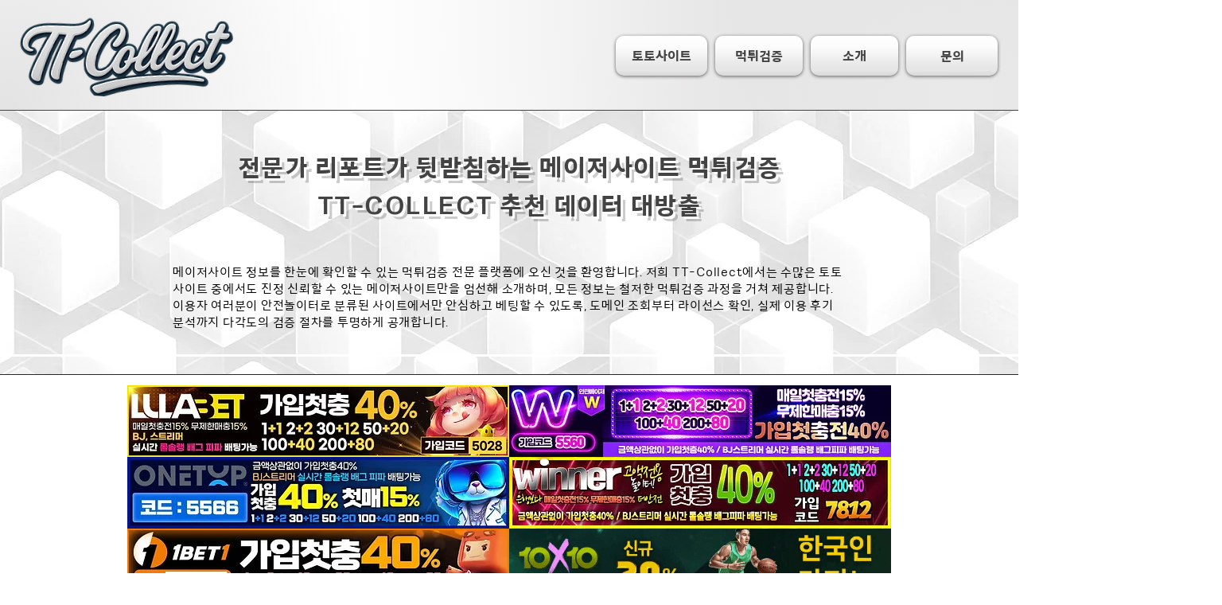

--- FILE ---
content_type: text/html; charset=UTF-8
request_url: https://www.wpthemesnews.com/
body_size: 95800
content:
<!DOCTYPE html>
<html lang="ko">
<head>
  
  <!-- SEO Tags -->
  <title>메이저 토토사이트 추천 데이터 대방출 | TT Collect</title>
  <meta name="description" content=" 저희 TT-Collect에서는 수많은 토토사이트 중에서도 진정 신뢰할 수 있는 메이저사이트만을 엄선해 소개하며, 모든 정보는 철저한 먹튀검증 과정을 거쳐 제공합니다. 이용자 여러분이 안전놀이터로 분류된 사이트에서만 안심하고 베팅할 수 있도록, 도메인 조회부터 라이선스 확인, 실제 이용 후기 분석까지 다각도의 검증 절차를 투명하게 공개합니다."/>
  <link rel="canonical" href="https://www.wpthemesnews.com"/>
  <meta property="og:title" content="메이저 토토사이트 추천 데이터 대방출 | TT Collect"/>
  <meta property="og:description" content=" 저희 TT-Collect에서는 수많은 토토사이트 중에서도 진정 신뢰할 수 있는 메이저사이트만을 엄선해 소개하며, 모든 정보는 철저한 먹튀검증 과정을 거쳐 제공합니다. 이용자 여러분이 안전놀이터로 분류된 사이트에서만 안심하고 베팅할 수 있도록, 도메인 조회부터 라이선스 확인, 실제 이용 후기 분석까지 다각도의 검증 절차를 투명하게 공개합니다."/>
  <meta property="og:image" content="https://static.wixstatic.com/media/aee45e_c5dc3283ba464ba09a7ae04c2e1cddbc~mv2.jpg/v1/fill/w_1200,h_591,al_c/aee45e_c5dc3283ba464ba09a7ae04c2e1cddbc~mv2.jpg"/>
  <meta property="og:image:width" content="1200"/>
  <meta property="og:image:height" content="591"/>
  <meta property="og:url" content="https://www.wpthemesnews.com"/>
  <meta property="og:site_name" content="wpthemesnews"/>
  <meta property="og:type" content="website"/>
  <script type="application/ld+json">{"@context":"https://schema.org/","@type":"WebSite","name":"wpthemesnews","url":"https://www.wpthemesnews.com"}</script>
  <meta name="keywords" content="메이저사이트,토토사이트,안전놀이터"/>
  <meta name="google-site-verification" content="TOX8TNMMIucTZpR9UwOBjJQDIkFYQI8XCIAaAXqltQ0"/>
  <meta name="twitter:card" content="summary_large_image"/>
  <meta name="twitter:title" content="메이저 토토사이트 추천 데이터 대방출 | TT Collect"/>
  <meta name="twitter:description" content=" 저희 TT-Collect에서는 수많은 토토사이트 중에서도 진정 신뢰할 수 있는 메이저사이트만을 엄선해 소개하며, 모든 정보는 철저한 먹튀검증 과정을 거쳐 제공합니다. 이용자 여러분이 안전놀이터로 분류된 사이트에서만 안심하고 베팅할 수 있도록, 도메인 조회부터 라이선스 확인, 실제 이용 후기 분석까지 다각도의 검증 절차를 투명하게 공개합니다."/>
  <meta name="twitter:image" content="https://static.wixstatic.com/media/aee45e_c5dc3283ba464ba09a7ae04c2e1cddbc~mv2.jpg/v1/fill/w_1200,h_591,al_c/aee45e_c5dc3283ba464ba09a7ae04c2e1cddbc~mv2.jpg"/>

  
  <meta charset='utf-8'>
  <meta name="viewport" content="width=device-width, initial-scale=1" id="wixDesktopViewport" />
  <meta http-equiv="X-UA-Compatible" content="IE=edge">
  <meta name="generator" content="Wix.com Website Builder"/>

  <link rel="icon" sizes="192x192" href="https://static.wixstatic.com/media/aee45e_c3093de5289d42a594f2ea0e0329e715%7Emv2.jpg/v1/fill/w_192%2Ch_192%2Clg_1%2Cusm_0.66_1.00_0.01/aee45e_c3093de5289d42a594f2ea0e0329e715%7Emv2.jpg" type="image/jpeg"/>
  <link rel="shortcut icon" href="https://static.wixstatic.com/media/aee45e_c3093de5289d42a594f2ea0e0329e715%7Emv2.jpg/v1/fill/w_192%2Ch_192%2Clg_1%2Cusm_0.66_1.00_0.01/aee45e_c3093de5289d42a594f2ea0e0329e715%7Emv2.jpg" type="image/jpeg"/>
  <link rel="apple-touch-icon" href="https://static.wixstatic.com/media/aee45e_c3093de5289d42a594f2ea0e0329e715%7Emv2.jpg/v1/fill/w_180%2Ch_180%2Clg_1%2Cusm_0.66_1.00_0.01/aee45e_c3093de5289d42a594f2ea0e0329e715%7Emv2.jpg" type="image/jpeg"/>

  <!-- Safari Pinned Tab Icon -->
  <!-- <link rel="mask-icon" href="https://static.wixstatic.com/media/aee45e_c3093de5289d42a594f2ea0e0329e715%7Emv2.jpg/v1/fill/w_192%2Ch_192%2Clg_1%2Cusm_0.66_1.00_0.01/aee45e_c3093de5289d42a594f2ea0e0329e715%7Emv2.jpg"> -->

  <!-- Original trials -->
  


  <!-- Segmenter Polyfill -->
  <script>
    if (!window.Intl || !window.Intl.Segmenter) {
      (function() {
        var script = document.createElement('script');
        script.src = 'https://static.parastorage.com/unpkg/@formatjs/intl-segmenter@11.7.10/polyfill.iife.js';
        document.head.appendChild(script);
      })();
    }
  </script>

  <!-- Legacy Polyfills -->
  <script nomodule="" src="https://static.parastorage.com/unpkg/core-js-bundle@3.2.1/minified.js"></script>
  <script nomodule="" src="https://static.parastorage.com/unpkg/focus-within-polyfill@5.0.9/dist/focus-within-polyfill.js"></script>

  <!-- Performance API Polyfills -->
  <script>
  (function () {
    var noop = function noop() {};
    if ("performance" in window === false) {
      window.performance = {};
    }
    window.performance.mark = performance.mark || noop;
    window.performance.measure = performance.measure || noop;
    if ("now" in window.performance === false) {
      var nowOffset = Date.now();
      if (performance.timing && performance.timing.navigationStart) {
        nowOffset = performance.timing.navigationStart;
      }
      window.performance.now = function now() {
        return Date.now() - nowOffset;
      };
    }
  })();
  </script>

  <!-- Globals Definitions -->
  <script>
    (function () {
      var now = Date.now()
      window.initialTimestamps = {
        initialTimestamp: now,
        initialRequestTimestamp: Math.round(performance.timeOrigin ? performance.timeOrigin : now - performance.now())
      }

      window.thunderboltTag = "libs-releases-GA-local"
      window.thunderboltVersion = "1.16761.0"
    })();
  </script>

  <!-- Essential Viewer Model -->
  <script type="application/json" id="wix-essential-viewer-model">{"fleetConfig":{"fleetName":"thunderbolt-seo-isolated-renderer","type":"GA","code":0},"mode":{"qa":false,"enableTestApi":false,"debug":false,"ssrIndicator":false,"ssrOnly":false,"siteAssetsFallback":"enable","versionIndicator":false},"componentsLibrariesTopology":[{"artifactId":"editor-elements","namespace":"wixui","url":"https:\/\/static.parastorage.com\/services\/editor-elements\/1.14838.0"},{"artifactId":"editor-elements","namespace":"dsgnsys","url":"https:\/\/static.parastorage.com\/services\/editor-elements\/1.14838.0"}],"siteFeaturesConfigs":{"sessionManager":{"isRunningInDifferentSiteContext":false}},"language":{"userLanguage":"ko"},"siteAssets":{"clientTopology":{"mediaRootUrl":"https:\/\/static.wixstatic.com","staticMediaUrl":"https:\/\/static.wixstatic.com\/media","moduleRepoUrl":"https:\/\/static.parastorage.com\/unpkg","fileRepoUrl":"https:\/\/static.parastorage.com\/services","viewerAppsUrl":"https:\/\/viewer-apps.parastorage.com","viewerAssetsUrl":"https:\/\/viewer-assets.parastorage.com","siteAssetsUrl":"https:\/\/siteassets.parastorage.com","pageJsonServerUrls":["https:\/\/pages.parastorage.com","https:\/\/staticorigin.wixstatic.com","https:\/\/www.wpthemesnews.com","https:\/\/fallback.wix.com\/wix-html-editor-pages-webapp\/page"],"pathOfTBModulesInFileRepoForFallback":"wix-thunderbolt\/dist\/"}},"siteFeatures":["accessibility","appMonitoring","assetsLoader","builderContextProviders","builderModuleLoader","businessLogger","captcha","clickHandlerRegistrar","commonConfig","componentsLoader","componentsRegistry","consentPolicy","cyclicTabbing","domSelectors","environmentWixCodeSdk","environment","locationWixCodeSdk","mpaNavigation","navigationManager","navigationPhases","ooi","pages","panorama","renderer","reporter","router","scrollRestoration","seoWixCodeSdk","seo","sessionManager","siteMembersWixCodeSdk","siteMembers","siteScrollBlocker","siteWixCodeSdk","speculationRules","ssrCache","stores","structureApi","thunderboltInitializer","tpaCommons","translations","usedPlatformApis","warmupData","windowMessageRegistrar","windowWixCodeSdk","wixEmbedsApi","componentsReact","platform"],"site":{"externalBaseUrl":"https:\/\/www.wpthemesnews.com","isSEO":true},"media":{"staticMediaUrl":"https:\/\/static.wixstatic.com\/media","mediaRootUrl":"https:\/\/static.wixstatic.com\/","staticVideoUrl":"https:\/\/video.wixstatic.com\/"},"requestUrl":"https:\/\/www.wpthemesnews.com\/","rollout":{"siteAssetsVersionsRollout":false,"isDACRollout":0,"isTBRollout":false},"commonConfig":{"brand":"wix","host":"VIEWER","bsi":"","consentPolicy":{},"consentPolicyHeader":{},"siteRevision":"69","renderingFlow":"NONE","language":"ko","locale":"ko-kr"},"interactionSampleRatio":0.01,"dynamicModelUrl":"https:\/\/www.wpthemesnews.com\/_api\/v2\/dynamicmodel","accessTokensUrl":"https:\/\/www.wpthemesnews.com\/_api\/v1\/access-tokens","isExcludedFromSecurityExperiments":false,"experiments":{"specs.thunderbolt.hardenFetchAndXHR":true,"specs.thunderbolt.securityExperiments":true}}</script>
  <script>window.viewerModel = JSON.parse(document.getElementById('wix-essential-viewer-model').textContent)</script>

  <script>
    window.commonConfig = viewerModel.commonConfig
  </script>

  
  <!-- BEGIN handleAccessTokens bundle -->

  <script data-url="https://static.parastorage.com/services/wix-thunderbolt/dist/handleAccessTokens.inline.4f2f9a53.bundle.min.js">(()=>{"use strict";function e(e){let{context:o,property:r,value:n,enumerable:i=!0}=e,c=e.get,l=e.set;if(!r||void 0===n&&!c&&!l)return new Error("property and value are required");let a=o||globalThis,s=a?.[r],u={};if(void 0!==n)u.value=n;else{if(c){let e=t(c);e&&(u.get=e)}if(l){let e=t(l);e&&(u.set=e)}}let p={...u,enumerable:i||!1,configurable:!1};void 0!==n&&(p.writable=!1);try{Object.defineProperty(a,r,p)}catch(e){return e instanceof TypeError?s:e}return s}function t(e,t){return"function"==typeof e?e:!0===e?.async&&"function"==typeof e.func?t?async function(t){return e.func(t)}:async function(){return e.func()}:"function"==typeof e?.func?e.func:void 0}try{e({property:"strictDefine",value:e})}catch{}try{e({property:"defineStrictObject",value:r})}catch{}try{e({property:"defineStrictMethod",value:n})}catch{}var o=["toString","toLocaleString","valueOf","constructor","prototype"];function r(t){let{context:n,property:c,propertiesToExclude:l=[],skipPrototype:a=!1,hardenPrototypePropertiesToExclude:s=[]}=t;if(!c)return new Error("property is required");let u=(n||globalThis)[c],p={},f=i(n,c);u&&("object"==typeof u||"function"==typeof u)&&Reflect.ownKeys(u).forEach(t=>{if(!l.includes(t)&&!o.includes(t)){let o=i(u,t);if(o&&(o.writable||o.configurable)){let{value:r,get:n,set:i,enumerable:c=!1}=o,l={};void 0!==r?l.value=r:n?l.get=n:i&&(l.set=i);try{let o=e({context:u,property:t,...l,enumerable:c});p[t]=o}catch(e){if(!(e instanceof TypeError))throw e;try{p[t]=o.value||o.get||o.set}catch{}}}}});let d={originalObject:u,originalProperties:p};if(!a&&void 0!==u?.prototype){let e=r({context:u,property:"prototype",propertiesToExclude:s,skipPrototype:!0});e instanceof Error||(d.originalPrototype=e?.originalObject,d.originalPrototypeProperties=e?.originalProperties)}return e({context:n,property:c,value:u,enumerable:f?.enumerable}),d}function n(t,o){let r=(o||globalThis)[t],n=i(o||globalThis,t);return r&&n&&(n.writable||n.configurable)?(Object.freeze(r),e({context:globalThis,property:t,value:r})):r}function i(e,t){if(e&&t)try{return Reflect.getOwnPropertyDescriptor(e,t)}catch{return}}function c(e){if("string"!=typeof e)return e;try{return decodeURIComponent(e).toLowerCase().trim()}catch{return e.toLowerCase().trim()}}function l(e,t){let o="";if("string"==typeof e)o=e.split("=")[0]?.trim()||"";else{if(!e||"string"!=typeof e.name)return!1;o=e.name}return t.has(c(o)||"")}function a(e,t){let o;return o="string"==typeof e?e.split(";").map(e=>e.trim()).filter(e=>e.length>0):e||[],o.filter(e=>!l(e,t))}var s=null;function u(){return null===s&&(s=typeof Document>"u"?void 0:Object.getOwnPropertyDescriptor(Document.prototype,"cookie")),s}function p(t,o){if(!globalThis?.cookieStore)return;let r=globalThis.cookieStore.get.bind(globalThis.cookieStore),n=globalThis.cookieStore.getAll.bind(globalThis.cookieStore),i=globalThis.cookieStore.set.bind(globalThis.cookieStore),c=globalThis.cookieStore.delete.bind(globalThis.cookieStore);return e({context:globalThis.CookieStore.prototype,property:"get",value:async function(e){return l(("string"==typeof e?e:e.name)||"",t)?null:r.call(this,e)},enumerable:!0}),e({context:globalThis.CookieStore.prototype,property:"getAll",value:async function(){return a(await n.apply(this,Array.from(arguments)),t)},enumerable:!0}),e({context:globalThis.CookieStore.prototype,property:"set",value:async function(){let e=Array.from(arguments);if(!l(1===e.length?e[0].name:e[0],t))return i.apply(this,e);o&&console.warn(o)},enumerable:!0}),e({context:globalThis.CookieStore.prototype,property:"delete",value:async function(){let e=Array.from(arguments);if(!l(1===e.length?e[0].name:e[0],t))return c.apply(this,e)},enumerable:!0}),e({context:globalThis.cookieStore,property:"prototype",value:globalThis.CookieStore.prototype,enumerable:!1}),e({context:globalThis,property:"cookieStore",value:globalThis.cookieStore,enumerable:!0}),{get:r,getAll:n,set:i,delete:c}}var f=["TextEncoder","TextDecoder","XMLHttpRequestEventTarget","EventTarget","URL","JSON","Reflect","Object","Array","Map","Set","WeakMap","WeakSet","Promise","Symbol","Error"],d=["addEventListener","removeEventListener","dispatchEvent","encodeURI","encodeURIComponent","decodeURI","decodeURIComponent"];const y=(e,t)=>{try{const o=t?t.get.call(document):document.cookie;return o.split(";").map(e=>e.trim()).filter(t=>t?.startsWith(e))[0]?.split("=")[1]}catch(e){return""}},g=(e="",t="",o="/")=>`${e}=; ${t?`domain=${t};`:""} max-age=0; path=${o}; expires=Thu, 01 Jan 1970 00:00:01 GMT`;function m(){(function(){if("undefined"!=typeof window){const e=performance.getEntriesByType("navigation")[0];return"back_forward"===(e?.type||"")}return!1})()&&function(){const{counter:e}=function(){const e=b("getItem");if(e){const[t,o]=e.split("-"),r=o?parseInt(o,10):0;if(r>=3){const e=t?Number(t):0;if(Date.now()-e>6e4)return{counter:0}}return{counter:r}}return{counter:0}}();e<3?(!function(e=1){b("setItem",`${Date.now()}-${e}`)}(e+1),window.location.reload()):console.error("ATS: Max reload attempts reached")}()}function b(e,t){try{return sessionStorage[e]("reload",t||"")}catch(e){console.error("ATS: Error calling sessionStorage:",e)}}const h="client-session-bind",v="sec-fetch-unsupported",{experiments:w}=window.viewerModel,T=[h,"client-binding",v,"svSession","smSession","server-session-bind","wixSession2","wixSession3"].map(e=>e.toLowerCase()),{cookie:S}=function(t,o){let r=new Set(t);return e({context:document,property:"cookie",set:{func:e=>function(e,t,o,r){let n=u(),i=c(t.split(";")[0]||"")||"";[...o].every(e=>!i.startsWith(e.toLowerCase()))&&n?.set?n.set.call(e,t):r&&console.warn(r)}(document,e,r,o)},get:{func:()=>function(e,t){let o=u();if(!o?.get)throw new Error("Cookie descriptor or getter not available");return a(o.get.call(e),t).join("; ")}(document,r)},enumerable:!0}),{cookieStore:p(r,o),cookie:u()}}(T),k="tbReady",x="security_overrideGlobals",{experiments:E,siteFeaturesConfigs:C,accessTokensUrl:P}=window.viewerModel,R=P,M={},O=(()=>{const e=y(h,S);if(w["specs.thunderbolt.browserCacheReload"]){y(v,S)||e?b("removeItem"):m()}return(()=>{const e=g(h),t=g(h,location.hostname);S.set.call(document,e),S.set.call(document,t)})(),e})();O&&(M["client-binding"]=O);const D=fetch;addEventListener(k,function e(t){const{logger:o}=t.detail;try{window.tb.init({fetch:D,fetchHeaders:M})}catch(e){const t=new Error("TB003");o.meter(`${x}_${t.message}`,{paramsOverrides:{errorType:x,eventString:t.message}}),window?.viewerModel?.mode.debug&&console.error(e)}finally{removeEventListener(k,e)}}),E["specs.thunderbolt.hardenFetchAndXHR"]||(window.fetchDynamicModel=()=>C.sessionManager.isRunningInDifferentSiteContext?Promise.resolve({}):fetch(R,{credentials:"same-origin",headers:M}).then(function(e){if(!e.ok)throw new Error(`[${e.status}]${e.statusText}`);return e.json()}),window.dynamicModelPromise=window.fetchDynamicModel())})();
//# sourceMappingURL=https://static.parastorage.com/services/wix-thunderbolt/dist/handleAccessTokens.inline.4f2f9a53.bundle.min.js.map</script>

<!-- END handleAccessTokens bundle -->

<!-- BEGIN overrideGlobals bundle -->

<script data-url="https://static.parastorage.com/services/wix-thunderbolt/dist/overrideGlobals.inline.ec13bfcf.bundle.min.js">(()=>{"use strict";function e(e){let{context:r,property:o,value:n,enumerable:i=!0}=e,c=e.get,a=e.set;if(!o||void 0===n&&!c&&!a)return new Error("property and value are required");let l=r||globalThis,u=l?.[o],s={};if(void 0!==n)s.value=n;else{if(c){let e=t(c);e&&(s.get=e)}if(a){let e=t(a);e&&(s.set=e)}}let p={...s,enumerable:i||!1,configurable:!1};void 0!==n&&(p.writable=!1);try{Object.defineProperty(l,o,p)}catch(e){return e instanceof TypeError?u:e}return u}function t(e,t){return"function"==typeof e?e:!0===e?.async&&"function"==typeof e.func?t?async function(t){return e.func(t)}:async function(){return e.func()}:"function"==typeof e?.func?e.func:void 0}try{e({property:"strictDefine",value:e})}catch{}try{e({property:"defineStrictObject",value:o})}catch{}try{e({property:"defineStrictMethod",value:n})}catch{}var r=["toString","toLocaleString","valueOf","constructor","prototype"];function o(t){let{context:n,property:c,propertiesToExclude:a=[],skipPrototype:l=!1,hardenPrototypePropertiesToExclude:u=[]}=t;if(!c)return new Error("property is required");let s=(n||globalThis)[c],p={},f=i(n,c);s&&("object"==typeof s||"function"==typeof s)&&Reflect.ownKeys(s).forEach(t=>{if(!a.includes(t)&&!r.includes(t)){let r=i(s,t);if(r&&(r.writable||r.configurable)){let{value:o,get:n,set:i,enumerable:c=!1}=r,a={};void 0!==o?a.value=o:n?a.get=n:i&&(a.set=i);try{let r=e({context:s,property:t,...a,enumerable:c});p[t]=r}catch(e){if(!(e instanceof TypeError))throw e;try{p[t]=r.value||r.get||r.set}catch{}}}}});let d={originalObject:s,originalProperties:p};if(!l&&void 0!==s?.prototype){let e=o({context:s,property:"prototype",propertiesToExclude:u,skipPrototype:!0});e instanceof Error||(d.originalPrototype=e?.originalObject,d.originalPrototypeProperties=e?.originalProperties)}return e({context:n,property:c,value:s,enumerable:f?.enumerable}),d}function n(t,r){let o=(r||globalThis)[t],n=i(r||globalThis,t);return o&&n&&(n.writable||n.configurable)?(Object.freeze(o),e({context:globalThis,property:t,value:o})):o}function i(e,t){if(e&&t)try{return Reflect.getOwnPropertyDescriptor(e,t)}catch{return}}function c(e){if("string"!=typeof e)return e;try{return decodeURIComponent(e).toLowerCase().trim()}catch{return e.toLowerCase().trim()}}function a(e,t){return e instanceof Headers?e.forEach((r,o)=>{l(o,t)||e.delete(o)}):Object.keys(e).forEach(r=>{l(r,t)||delete e[r]}),e}function l(e,t){return!t.has(c(e)||"")}function u(e,t){let r=!0,o=function(e){let t,r;if(globalThis.Request&&e instanceof Request)t=e.url;else{if("function"!=typeof e?.toString)throw new Error("Unsupported type for url");t=e.toString()}try{return new URL(t).pathname}catch{return r=t.replace(/#.+/gi,"").split("?").shift(),r.startsWith("/")?r:`/${r}`}}(e),n=c(o);return n&&t.some(e=>n.includes(e))&&(r=!1),r}function s(t,r,o){let n=fetch,i=XMLHttpRequest,c=new Set(r);function s(){let e=new i,r=e.open,n=e.setRequestHeader;return e.open=function(){let n=Array.from(arguments),i=n[1];if(n.length<2||u(i,t))return r.apply(e,n);throw new Error(o||`Request not allowed for path ${i}`)},e.setRequestHeader=function(t,r){l(decodeURIComponent(t),c)&&n.call(e,t,r)},e}return e({property:"fetch",value:function(){let e=function(e,t){return globalThis.Request&&e[0]instanceof Request&&e[0]?.headers?a(e[0].headers,t):e[1]?.headers&&a(e[1].headers,t),e}(arguments,c);return u(arguments[0],t)?n.apply(globalThis,Array.from(e)):new Promise((e,t)=>{t(new Error(o||`Request not allowed for path ${arguments[0]}`))})},enumerable:!0}),e({property:"XMLHttpRequest",value:s,enumerable:!0}),Object.keys(i).forEach(e=>{s[e]=i[e]}),{fetch:n,XMLHttpRequest:i}}var p=["TextEncoder","TextDecoder","XMLHttpRequestEventTarget","EventTarget","URL","JSON","Reflect","Object","Array","Map","Set","WeakMap","WeakSet","Promise","Symbol","Error"],f=["addEventListener","removeEventListener","dispatchEvent","encodeURI","encodeURIComponent","decodeURI","decodeURIComponent"];const d=function(){let t=globalThis.open,r=document.open;function o(e,r,o){let n="string"!=typeof e,i=t.call(window,e,r,o);return n||e&&function(e){return e.startsWith("//")&&/(?:[a-z0-9](?:[a-z0-9-]{0,61}[a-z0-9])?\.)+[a-z0-9][a-z0-9-]{0,61}[a-z0-9]/g.test(`${location.protocol}:${e}`)&&(e=`${location.protocol}${e}`),!e.startsWith("http")||new URL(e).hostname===location.hostname}(e)?{}:i}return e({property:"open",value:o,context:globalThis,enumerable:!0}),e({property:"open",value:function(e,t,n){return e?o(e,t,n):r.call(document,e||"",t||"",n||"")},context:document,enumerable:!0}),{open:t,documentOpen:r}},y=function(){let t=document.createElement,r=Element.prototype.setAttribute,o=Element.prototype.setAttributeNS;return e({property:"createElement",context:document,value:function(n,i){let a=t.call(document,n,i);if("iframe"===c(n)){e({property:"srcdoc",context:a,get:()=>"",set:()=>{console.warn("`srcdoc` is not allowed in iframe elements.")}});let t=function(e,t){"srcdoc"!==e.toLowerCase()?r.call(a,e,t):console.warn("`srcdoc` attribute is not allowed to be set.")},n=function(e,t,r){"srcdoc"!==t.toLowerCase()?o.call(a,e,t,r):console.warn("`srcdoc` attribute is not allowed to be set.")};a.setAttribute=t,a.setAttributeNS=n}return a},enumerable:!0}),{createElement:t,setAttribute:r,setAttributeNS:o}},m=["client-binding"],b=["/_api/v1/access-tokens","/_api/v2/dynamicmodel","/_api/one-app-session-web/v3/businesses"],h=function(){let t=setTimeout,r=setInterval;return o("setTimeout",0,globalThis),o("setInterval",0,globalThis),{setTimeout:t,setInterval:r};function o(t,r,o){let n=o||globalThis,i=n[t];if(!i||"function"!=typeof i)throw new Error(`Function ${t} not found or is not a function`);e({property:t,value:function(){let e=Array.from(arguments);if("string"!=typeof e[r])return i.apply(n,e);console.warn(`Calling ${t} with a String Argument at index ${r} is not allowed`)},context:o,enumerable:!0})}},v=function(){if(navigator&&"serviceWorker"in navigator){let t=navigator.serviceWorker.register;return e({context:navigator.serviceWorker,property:"register",value:function(){console.log("Service worker registration is not allowed")},enumerable:!0}),{register:t}}return{}};performance.mark("overrideGlobals started");const{isExcludedFromSecurityExperiments:g,experiments:w}=window.viewerModel,E=!g&&w["specs.thunderbolt.securityExperiments"];try{d(),E&&y(),w["specs.thunderbolt.hardenFetchAndXHR"]&&E&&s(b,m),v(),(e=>{let t=[],r=[];r=r.concat(["TextEncoder","TextDecoder"]),e&&(r=r.concat(["XMLHttpRequestEventTarget","EventTarget"])),r=r.concat(["URL","JSON"]),e&&(t=t.concat(["addEventListener","removeEventListener"])),t=t.concat(["encodeURI","encodeURIComponent","decodeURI","decodeURIComponent"]),r=r.concat(["String","Number"]),e&&r.push("Object"),r=r.concat(["Reflect"]),t.forEach(e=>{n(e),["addEventListener","removeEventListener"].includes(e)&&n(e,document)}),r.forEach(e=>{o({property:e})})})(E),E&&h()}catch(e){window?.viewerModel?.mode.debug&&console.error(e);const t=new Error("TB006");window.fedops?.reportError(t,"security_overrideGlobals"),window.Sentry?window.Sentry.captureException(t):globalThis.defineStrictProperty("sentryBuffer",[t],window,!1)}performance.mark("overrideGlobals ended")})();
//# sourceMappingURL=https://static.parastorage.com/services/wix-thunderbolt/dist/overrideGlobals.inline.ec13bfcf.bundle.min.js.map</script>

<!-- END overrideGlobals bundle -->


  
  <script>
    window.commonConfig = viewerModel.commonConfig

	
  </script>

  <!-- Initial CSS -->
  <style data-url="https://static.parastorage.com/services/wix-thunderbolt/dist/main.347af09f.min.css">@keyframes slide-horizontal-new{0%{transform:translateX(100%)}}@keyframes slide-horizontal-old{80%{opacity:1}to{opacity:0;transform:translateX(-100%)}}@keyframes slide-vertical-new{0%{transform:translateY(-100%)}}@keyframes slide-vertical-old{80%{opacity:1}to{opacity:0;transform:translateY(100%)}}@keyframes out-in-new{0%{opacity:0}}@keyframes out-in-old{to{opacity:0}}:root:active-view-transition{view-transition-name:none}::view-transition{pointer-events:none}:root:active-view-transition::view-transition-new(page-group),:root:active-view-transition::view-transition-old(page-group){animation-duration:.6s;cursor:wait;pointer-events:all}:root:active-view-transition-type(SlideHorizontal)::view-transition-old(page-group){animation:slide-horizontal-old .6s cubic-bezier(.83,0,.17,1) forwards;mix-blend-mode:normal}:root:active-view-transition-type(SlideHorizontal)::view-transition-new(page-group){animation:slide-horizontal-new .6s cubic-bezier(.83,0,.17,1) backwards;mix-blend-mode:normal}:root:active-view-transition-type(SlideVertical)::view-transition-old(page-group){animation:slide-vertical-old .6s cubic-bezier(.83,0,.17,1) forwards;mix-blend-mode:normal}:root:active-view-transition-type(SlideVertical)::view-transition-new(page-group){animation:slide-vertical-new .6s cubic-bezier(.83,0,.17,1) backwards;mix-blend-mode:normal}:root:active-view-transition-type(OutIn)::view-transition-old(page-group){animation:out-in-old .35s cubic-bezier(.22,1,.36,1) forwards}:root:active-view-transition-type(OutIn)::view-transition-new(page-group){animation:out-in-new .35s cubic-bezier(.64,0,.78,0) .35s backwards}@media(prefers-reduced-motion:reduce){::view-transition-group(*),::view-transition-new(*),::view-transition-old(*){animation:none!important}}body,html{background:transparent;border:0;margin:0;outline:0;padding:0;vertical-align:baseline}body{--scrollbar-width:0px;font-family:Arial,Helvetica,sans-serif;font-size:10px}body,html{height:100%}body{overflow-x:auto;overflow-y:scroll}body:not(.responsive) #site-root{min-width:var(--site-width);width:100%}body:not([data-js-loaded]) [data-hide-prejs]{visibility:hidden}interact-element{display:contents}#SITE_CONTAINER{position:relative}:root{--one-unit:1vw;--section-max-width:9999px;--spx-stopper-max:9999px;--spx-stopper-min:0px;--browser-zoom:1}@supports(-webkit-appearance:none) and (stroke-color:transparent){:root{--safari-sticky-fix:opacity;--experimental-safari-sticky-fix:translateZ(0)}}@supports(container-type:inline-size){:root{--one-unit:1cqw}}[id^=oldHoverBox-]{mix-blend-mode:plus-lighter;transition:opacity .5s ease,visibility .5s ease}[data-mesh-id$=inlineContent-gridContainer]:has(>[id^=oldHoverBox-]){isolation:isolate}</style>
<style data-url="https://static.parastorage.com/services/wix-thunderbolt/dist/main.renderer.9cb0985f.min.css">a,abbr,acronym,address,applet,b,big,blockquote,button,caption,center,cite,code,dd,del,dfn,div,dl,dt,em,fieldset,font,footer,form,h1,h2,h3,h4,h5,h6,header,i,iframe,img,ins,kbd,label,legend,li,nav,object,ol,p,pre,q,s,samp,section,small,span,strike,strong,sub,sup,table,tbody,td,tfoot,th,thead,title,tr,tt,u,ul,var{background:transparent;border:0;margin:0;outline:0;padding:0;vertical-align:baseline}input,select,textarea{box-sizing:border-box;font-family:Helvetica,Arial,sans-serif}ol,ul{list-style:none}blockquote,q{quotes:none}ins{text-decoration:none}del{text-decoration:line-through}table{border-collapse:collapse;border-spacing:0}a{cursor:pointer;text-decoration:none}.testStyles{overflow-y:hidden}.reset-button{-webkit-appearance:none;background:none;border:0;color:inherit;font:inherit;line-height:normal;outline:0;overflow:visible;padding:0;-webkit-user-select:none;-moz-user-select:none;-ms-user-select:none}:focus{outline:none}body.device-mobile-optimized:not(.disable-site-overflow){overflow-x:hidden;overflow-y:scroll}body.device-mobile-optimized:not(.responsive) #SITE_CONTAINER{margin-left:auto;margin-right:auto;overflow-x:visible;position:relative;width:320px}body.device-mobile-optimized:not(.responsive):not(.blockSiteScrolling) #SITE_CONTAINER{margin-top:0}body.device-mobile-optimized>*{max-width:100%!important}body.device-mobile-optimized #site-root{overflow-x:hidden;overflow-y:hidden}@supports(overflow:clip){body.device-mobile-optimized #site-root{overflow-x:clip;overflow-y:clip}}body.device-mobile-non-optimized #SITE_CONTAINER #site-root{overflow-x:clip;overflow-y:clip}body.device-mobile-non-optimized.fullScreenMode{background-color:#5f6360}body.device-mobile-non-optimized.fullScreenMode #MOBILE_ACTIONS_MENU,body.device-mobile-non-optimized.fullScreenMode #SITE_BACKGROUND,body.device-mobile-non-optimized.fullScreenMode #site-root,body.fullScreenMode #WIX_ADS{visibility:hidden}body.fullScreenMode{overflow-x:hidden!important;overflow-y:hidden!important}body.fullScreenMode.device-mobile-optimized #TINY_MENU{opacity:0;pointer-events:none}body.fullScreenMode-scrollable.device-mobile-optimized{overflow-x:hidden!important;overflow-y:auto!important}body.fullScreenMode-scrollable.device-mobile-optimized #masterPage,body.fullScreenMode-scrollable.device-mobile-optimized #site-root{overflow-x:hidden!important;overflow-y:hidden!important}body.fullScreenMode-scrollable.device-mobile-optimized #SITE_BACKGROUND,body.fullScreenMode-scrollable.device-mobile-optimized #masterPage{height:auto!important}body.fullScreenMode-scrollable.device-mobile-optimized #masterPage.mesh-layout{height:0!important}body.blockSiteScrolling,body.siteScrollingBlocked{position:fixed;width:100%}body.blockSiteScrolling #SITE_CONTAINER{margin-top:calc(var(--blocked-site-scroll-margin-top)*-1)}#site-root{margin:0 auto;min-height:100%;position:relative;top:var(--wix-ads-height)}#site-root img:not([src]){visibility:hidden}#site-root svg img:not([src]){visibility:visible}.auto-generated-link{color:inherit}#SCROLL_TO_BOTTOM,#SCROLL_TO_TOP{height:0}.has-click-trigger{cursor:pointer}.fullScreenOverlay{bottom:0;display:flex;justify-content:center;left:0;overflow-y:hidden;position:fixed;right:0;top:-60px;z-index:1005}.fullScreenOverlay>.fullScreenOverlayContent{bottom:0;left:0;margin:0 auto;overflow:hidden;position:absolute;right:0;top:60px;transform:translateZ(0)}[data-mesh-id$=centeredContent],[data-mesh-id$=form],[data-mesh-id$=inlineContent]{pointer-events:none;position:relative}[data-mesh-id$=-gridWrapper],[data-mesh-id$=-rotated-wrapper]{pointer-events:none}[data-mesh-id$=-gridContainer]>*,[data-mesh-id$=-rotated-wrapper]>*,[data-mesh-id$=inlineContent]>:not([data-mesh-id$=-gridContainer]){pointer-events:auto}.device-mobile-optimized #masterPage.mesh-layout #SOSP_CONTAINER_CUSTOM_ID{grid-area:2/1/3/2;-ms-grid-row:2;position:relative}#masterPage.mesh-layout{-ms-grid-rows:max-content max-content min-content max-content;-ms-grid-columns:100%;align-items:start;display:-ms-grid;display:grid;grid-template-columns:100%;grid-template-rows:max-content max-content min-content max-content;justify-content:stretch}#masterPage.mesh-layout #PAGES_CONTAINER,#masterPage.mesh-layout #SITE_FOOTER-placeholder,#masterPage.mesh-layout #SITE_FOOTER_WRAPPER,#masterPage.mesh-layout #SITE_HEADER-placeholder,#masterPage.mesh-layout #SITE_HEADER_WRAPPER,#masterPage.mesh-layout #SOSP_CONTAINER_CUSTOM_ID[data-state~=mobileView],#masterPage.mesh-layout #soapAfterPagesContainer,#masterPage.mesh-layout #soapBeforePagesContainer{-ms-grid-row-align:start;-ms-grid-column-align:start;-ms-grid-column:1}#masterPage.mesh-layout #SITE_HEADER-placeholder,#masterPage.mesh-layout #SITE_HEADER_WRAPPER{grid-area:1/1/2/2;-ms-grid-row:1}#masterPage.mesh-layout #PAGES_CONTAINER,#masterPage.mesh-layout #soapAfterPagesContainer,#masterPage.mesh-layout #soapBeforePagesContainer{grid-area:3/1/4/2;-ms-grid-row:3}#masterPage.mesh-layout #soapAfterPagesContainer,#masterPage.mesh-layout #soapBeforePagesContainer{width:100%}#masterPage.mesh-layout #PAGES_CONTAINER{align-self:stretch}#masterPage.mesh-layout main#PAGES_CONTAINER{display:block}#masterPage.mesh-layout #SITE_FOOTER-placeholder,#masterPage.mesh-layout #SITE_FOOTER_WRAPPER{grid-area:4/1/5/2;-ms-grid-row:4}#masterPage.mesh-layout #SITE_PAGES,#masterPage.mesh-layout [data-mesh-id=PAGES_CONTAINERcenteredContent],#masterPage.mesh-layout [data-mesh-id=PAGES_CONTAINERinlineContent]{height:100%}#masterPage.mesh-layout.desktop>*{width:100%}#masterPage.mesh-layout #PAGES_CONTAINER,#masterPage.mesh-layout #SITE_FOOTER,#masterPage.mesh-layout #SITE_FOOTER_WRAPPER,#masterPage.mesh-layout #SITE_HEADER,#masterPage.mesh-layout #SITE_HEADER_WRAPPER,#masterPage.mesh-layout #SITE_PAGES,#masterPage.mesh-layout #masterPageinlineContent{position:relative}#masterPage.mesh-layout #SITE_HEADER{grid-area:1/1/2/2}#masterPage.mesh-layout #SITE_FOOTER{grid-area:4/1/5/2}#masterPage.mesh-layout.overflow-x-clip #SITE_FOOTER,#masterPage.mesh-layout.overflow-x-clip #SITE_HEADER{overflow-x:clip}[data-z-counter]{z-index:0}[data-z-counter="0"]{z-index:auto}.wixSiteProperties{-webkit-font-smoothing:antialiased;-moz-osx-font-smoothing:grayscale}:root{--wst-button-color-fill-primary:rgb(var(--color_48));--wst-button-color-border-primary:rgb(var(--color_49));--wst-button-color-text-primary:rgb(var(--color_50));--wst-button-color-fill-primary-hover:rgb(var(--color_51));--wst-button-color-border-primary-hover:rgb(var(--color_52));--wst-button-color-text-primary-hover:rgb(var(--color_53));--wst-button-color-fill-primary-disabled:rgb(var(--color_54));--wst-button-color-border-primary-disabled:rgb(var(--color_55));--wst-button-color-text-primary-disabled:rgb(var(--color_56));--wst-button-color-fill-secondary:rgb(var(--color_57));--wst-button-color-border-secondary:rgb(var(--color_58));--wst-button-color-text-secondary:rgb(var(--color_59));--wst-button-color-fill-secondary-hover:rgb(var(--color_60));--wst-button-color-border-secondary-hover:rgb(var(--color_61));--wst-button-color-text-secondary-hover:rgb(var(--color_62));--wst-button-color-fill-secondary-disabled:rgb(var(--color_63));--wst-button-color-border-secondary-disabled:rgb(var(--color_64));--wst-button-color-text-secondary-disabled:rgb(var(--color_65));--wst-color-fill-base-1:rgb(var(--color_36));--wst-color-fill-base-2:rgb(var(--color_37));--wst-color-fill-base-shade-1:rgb(var(--color_38));--wst-color-fill-base-shade-2:rgb(var(--color_39));--wst-color-fill-base-shade-3:rgb(var(--color_40));--wst-color-fill-accent-1:rgb(var(--color_41));--wst-color-fill-accent-2:rgb(var(--color_42));--wst-color-fill-accent-3:rgb(var(--color_43));--wst-color-fill-accent-4:rgb(var(--color_44));--wst-color-fill-background-primary:rgb(var(--color_11));--wst-color-fill-background-secondary:rgb(var(--color_12));--wst-color-text-primary:rgb(var(--color_15));--wst-color-text-secondary:rgb(var(--color_14));--wst-color-action:rgb(var(--color_18));--wst-color-disabled:rgb(var(--color_39));--wst-color-title:rgb(var(--color_45));--wst-color-subtitle:rgb(var(--color_46));--wst-color-line:rgb(var(--color_47));--wst-font-style-h2:var(--font_2);--wst-font-style-h3:var(--font_3);--wst-font-style-h4:var(--font_4);--wst-font-style-h5:var(--font_5);--wst-font-style-h6:var(--font_6);--wst-font-style-body-large:var(--font_7);--wst-font-style-body-medium:var(--font_8);--wst-font-style-body-small:var(--font_9);--wst-font-style-body-x-small:var(--font_10);--wst-color-custom-1:rgb(var(--color_13));--wst-color-custom-2:rgb(var(--color_16));--wst-color-custom-3:rgb(var(--color_17));--wst-color-custom-4:rgb(var(--color_19));--wst-color-custom-5:rgb(var(--color_20));--wst-color-custom-6:rgb(var(--color_21));--wst-color-custom-7:rgb(var(--color_22));--wst-color-custom-8:rgb(var(--color_23));--wst-color-custom-9:rgb(var(--color_24));--wst-color-custom-10:rgb(var(--color_25));--wst-color-custom-11:rgb(var(--color_26));--wst-color-custom-12:rgb(var(--color_27));--wst-color-custom-13:rgb(var(--color_28));--wst-color-custom-14:rgb(var(--color_29));--wst-color-custom-15:rgb(var(--color_30));--wst-color-custom-16:rgb(var(--color_31));--wst-color-custom-17:rgb(var(--color_32));--wst-color-custom-18:rgb(var(--color_33));--wst-color-custom-19:rgb(var(--color_34));--wst-color-custom-20:rgb(var(--color_35))}.wix-presets-wrapper{display:contents}</style>

  <meta name="format-detection" content="telephone=no">
  <meta name="skype_toolbar" content="skype_toolbar_parser_compatible">
  
  

  

  

  <!-- head performance data start -->
  
  <!-- head performance data end -->
  

    


    
<style data-href="https://static.parastorage.com/services/editor-elements-library/dist/thunderbolt/rb_wixui.thunderbolt_bootstrap.a1b00b19.min.css">.cwL6XW{cursor:pointer}.sNF2R0{opacity:0}.hLoBV3{transition:opacity var(--transition-duration) cubic-bezier(.37,0,.63,1)}.Rdf41z,.hLoBV3{opacity:1}.ftlZWo{transition:opacity var(--transition-duration) cubic-bezier(.37,0,.63,1)}.ATGlOr,.ftlZWo{opacity:0}.KQSXD0{transition:opacity var(--transition-duration) cubic-bezier(.64,0,.78,0)}.KQSXD0,.pagQKE{opacity:1}._6zG5H{opacity:0;transition:opacity var(--transition-duration) cubic-bezier(.22,1,.36,1)}.BB49uC{transform:translateX(100%)}.j9xE1V{transition:transform var(--transition-duration) cubic-bezier(.87,0,.13,1)}.ICs7Rs,.j9xE1V{transform:translateX(0)}.DxijZJ{transition:transform var(--transition-duration) cubic-bezier(.87,0,.13,1)}.B5kjYq,.DxijZJ{transform:translateX(-100%)}.cJijIV{transition:transform var(--transition-duration) cubic-bezier(.87,0,.13,1)}.cJijIV,.hOxaWM{transform:translateX(0)}.T9p3fN{transform:translateX(100%);transition:transform var(--transition-duration) cubic-bezier(.87,0,.13,1)}.qDxYJm{transform:translateY(100%)}.aA9V0P{transition:transform var(--transition-duration) cubic-bezier(.87,0,.13,1)}.YPXPAS,.aA9V0P{transform:translateY(0)}.Xf2zsA{transition:transform var(--transition-duration) cubic-bezier(.87,0,.13,1)}.Xf2zsA,.y7Kt7s{transform:translateY(-100%)}.EeUgMu{transition:transform var(--transition-duration) cubic-bezier(.87,0,.13,1)}.EeUgMu,.fdHrtm{transform:translateY(0)}.WIFaG4{transform:translateY(100%);transition:transform var(--transition-duration) cubic-bezier(.87,0,.13,1)}body:not(.responsive) .JsJXaX{overflow-x:clip}:root:active-view-transition .JsJXaX{view-transition-name:page-group}.AnQkDU{display:grid;grid-template-columns:1fr;grid-template-rows:1fr;height:100%}.AnQkDU>div{align-self:stretch!important;grid-area:1/1/2/2;justify-self:stretch!important}.StylableButton2545352419__root{-archetype:box;border:none;box-sizing:border-box;cursor:pointer;display:block;height:100%;min-height:10px;min-width:10px;padding:0;touch-action:manipulation;width:100%}.StylableButton2545352419__root[disabled]{pointer-events:none}.StylableButton2545352419__root:not(:hover):not([disabled]).StylableButton2545352419--hasBackgroundColor{background-color:var(--corvid-background-color)!important}.StylableButton2545352419__root:hover:not([disabled]).StylableButton2545352419--hasHoverBackgroundColor{background-color:var(--corvid-hover-background-color)!important}.StylableButton2545352419__root:not(:hover)[disabled].StylableButton2545352419--hasDisabledBackgroundColor{background-color:var(--corvid-disabled-background-color)!important}.StylableButton2545352419__root:not(:hover):not([disabled]).StylableButton2545352419--hasBorderColor{border-color:var(--corvid-border-color)!important}.StylableButton2545352419__root:hover:not([disabled]).StylableButton2545352419--hasHoverBorderColor{border-color:var(--corvid-hover-border-color)!important}.StylableButton2545352419__root:not(:hover)[disabled].StylableButton2545352419--hasDisabledBorderColor{border-color:var(--corvid-disabled-border-color)!important}.StylableButton2545352419__root.StylableButton2545352419--hasBorderRadius{border-radius:var(--corvid-border-radius)!important}.StylableButton2545352419__root.StylableButton2545352419--hasBorderWidth{border-width:var(--corvid-border-width)!important}.StylableButton2545352419__root:not(:hover):not([disabled]).StylableButton2545352419--hasColor,.StylableButton2545352419__root:not(:hover):not([disabled]).StylableButton2545352419--hasColor .StylableButton2545352419__label{color:var(--corvid-color)!important}.StylableButton2545352419__root:hover:not([disabled]).StylableButton2545352419--hasHoverColor,.StylableButton2545352419__root:hover:not([disabled]).StylableButton2545352419--hasHoverColor .StylableButton2545352419__label{color:var(--corvid-hover-color)!important}.StylableButton2545352419__root:not(:hover)[disabled].StylableButton2545352419--hasDisabledColor,.StylableButton2545352419__root:not(:hover)[disabled].StylableButton2545352419--hasDisabledColor .StylableButton2545352419__label{color:var(--corvid-disabled-color)!important}.StylableButton2545352419__link{-archetype:box;box-sizing:border-box;color:#000;text-decoration:none}.StylableButton2545352419__container{align-items:center;display:flex;flex-basis:auto;flex-direction:row;flex-grow:1;height:100%;justify-content:center;overflow:hidden;transition:all .2s ease,visibility 0s;width:100%}.StylableButton2545352419__label{-archetype:text;-controller-part-type:LayoutChildDisplayDropdown,LayoutFlexChildSpacing(first);max-width:100%;min-width:1.8em;overflow:hidden;text-align:center;text-overflow:ellipsis;transition:inherit;white-space:nowrap}.StylableButton2545352419__root.StylableButton2545352419--isMaxContent .StylableButton2545352419__label{text-overflow:unset}.StylableButton2545352419__root.StylableButton2545352419--isWrapText .StylableButton2545352419__label{min-width:10px;overflow-wrap:break-word;white-space:break-spaces;word-break:break-word}.StylableButton2545352419__icon{-archetype:icon;-controller-part-type:LayoutChildDisplayDropdown,LayoutFlexChildSpacing(last);flex-shrink:0;height:50px;min-width:1px;transition:inherit}.StylableButton2545352419__icon.StylableButton2545352419--override{display:block!important}.StylableButton2545352419__icon svg,.StylableButton2545352419__icon>span{display:flex;height:inherit;width:inherit}.StylableButton2545352419__root:not(:hover):not([disalbed]).StylableButton2545352419--hasIconColor .StylableButton2545352419__icon svg{fill:var(--corvid-icon-color)!important;stroke:var(--corvid-icon-color)!important}.StylableButton2545352419__root:hover:not([disabled]).StylableButton2545352419--hasHoverIconColor .StylableButton2545352419__icon svg{fill:var(--corvid-hover-icon-color)!important;stroke:var(--corvid-hover-icon-color)!important}.StylableButton2545352419__root:not(:hover)[disabled].StylableButton2545352419--hasDisabledIconColor .StylableButton2545352419__icon svg{fill:var(--corvid-disabled-icon-color)!important;stroke:var(--corvid-disabled-icon-color)!important}.aeyn4z{bottom:0;left:0;position:absolute;right:0;top:0}.qQrFOK{cursor:pointer}.VDJedC{-webkit-tap-highlight-color:rgba(0,0,0,0);fill:var(--corvid-fill-color,var(--fill));fill-opacity:var(--fill-opacity);stroke:var(--corvid-stroke-color,var(--stroke));stroke-opacity:var(--stroke-opacity);stroke-width:var(--stroke-width);filter:var(--drop-shadow,none);opacity:var(--opacity);transform:var(--flip)}.VDJedC,.VDJedC svg{bottom:0;left:0;position:absolute;right:0;top:0}.VDJedC svg{height:var(--svg-calculated-height,100%);margin:auto;padding:var(--svg-calculated-padding,0);width:var(--svg-calculated-width,100%)}.VDJedC svg:not([data-type=ugc]){overflow:visible}.l4CAhn *{vector-effect:non-scaling-stroke}.Z_l5lU{-webkit-text-size-adjust:100%;-moz-text-size-adjust:100%;text-size-adjust:100%}ol.font_100,ul.font_100{color:#080808;font-family:"Arial, Helvetica, sans-serif",serif;font-size:10px;font-style:normal;font-variant:normal;font-weight:400;letter-spacing:normal;line-height:normal;margin:0;text-decoration:none}ol.font_100 li,ul.font_100 li{margin-bottom:12px}ol.wix-list-text-align,ul.wix-list-text-align{list-style-position:inside}ol.wix-list-text-align h1,ol.wix-list-text-align h2,ol.wix-list-text-align h3,ol.wix-list-text-align h4,ol.wix-list-text-align h5,ol.wix-list-text-align h6,ol.wix-list-text-align p,ul.wix-list-text-align h1,ul.wix-list-text-align h2,ul.wix-list-text-align h3,ul.wix-list-text-align h4,ul.wix-list-text-align h5,ul.wix-list-text-align h6,ul.wix-list-text-align p{display:inline}.HQSswv{cursor:pointer}.yi6otz{clip:rect(0 0 0 0);border:0;height:1px;margin:-1px;overflow:hidden;padding:0;position:absolute;width:1px}.zQ9jDz [data-attr-richtext-marker=true]{display:block}.zQ9jDz [data-attr-richtext-marker=true] table{border-collapse:collapse;margin:15px 0;width:100%}.zQ9jDz [data-attr-richtext-marker=true] table td{padding:12px;position:relative}.zQ9jDz [data-attr-richtext-marker=true] table td:after{border-bottom:1px solid currentColor;border-left:1px solid currentColor;bottom:0;content:"";left:0;opacity:.2;position:absolute;right:0;top:0}.zQ9jDz [data-attr-richtext-marker=true] table tr td:last-child:after{border-right:1px solid currentColor}.zQ9jDz [data-attr-richtext-marker=true] table tr:first-child td:after{border-top:1px solid currentColor}@supports(-webkit-appearance:none) and (stroke-color:transparent){.qvSjx3>*>:first-child{vertical-align:top}}@supports(-webkit-touch-callout:none){.qvSjx3>*>:first-child{vertical-align:top}}.LkZBpT :is(p,h1,h2,h3,h4,h5,h6,ul,ol,span[data-attr-richtext-marker],blockquote,div) [class$=rich-text__text],.LkZBpT :is(p,h1,h2,h3,h4,h5,h6,ul,ol,span[data-attr-richtext-marker],blockquote,div)[class$=rich-text__text]{color:var(--corvid-color,currentColor)}.LkZBpT :is(p,h1,h2,h3,h4,h5,h6,ul,ol,span[data-attr-richtext-marker],blockquote,div) span[style*=color]{color:var(--corvid-color,currentColor)!important}.Kbom4H{direction:var(--text-direction);min-height:var(--min-height);min-width:var(--min-width)}.Kbom4H .upNqi2{word-wrap:break-word;height:100%;overflow-wrap:break-word;position:relative;width:100%}.Kbom4H .upNqi2 ul{list-style:disc inside}.Kbom4H .upNqi2 li{margin-bottom:12px}.MMl86N blockquote,.MMl86N div,.MMl86N h1,.MMl86N h2,.MMl86N h3,.MMl86N h4,.MMl86N h5,.MMl86N h6,.MMl86N p{letter-spacing:normal;line-height:normal}.gYHZuN{min-height:var(--min-height);min-width:var(--min-width)}.gYHZuN .upNqi2{word-wrap:break-word;height:100%;overflow-wrap:break-word;position:relative;width:100%}.gYHZuN .upNqi2 ol,.gYHZuN .upNqi2 ul{letter-spacing:normal;line-height:normal;margin-inline-start:.5em;padding-inline-start:1.3em}.gYHZuN .upNqi2 ul{list-style-type:disc}.gYHZuN .upNqi2 ol{list-style-type:decimal}.gYHZuN .upNqi2 ol ul,.gYHZuN .upNqi2 ul ul{line-height:normal;list-style-type:circle}.gYHZuN .upNqi2 ol ol ul,.gYHZuN .upNqi2 ol ul ul,.gYHZuN .upNqi2 ul ol ul,.gYHZuN .upNqi2 ul ul ul{line-height:normal;list-style-type:square}.gYHZuN .upNqi2 li{font-style:inherit;font-weight:inherit;letter-spacing:normal;line-height:inherit}.gYHZuN .upNqi2 h1,.gYHZuN .upNqi2 h2,.gYHZuN .upNqi2 h3,.gYHZuN .upNqi2 h4,.gYHZuN .upNqi2 h5,.gYHZuN .upNqi2 h6,.gYHZuN .upNqi2 p{letter-spacing:normal;line-height:normal;margin-block:0;margin:0}.gYHZuN .upNqi2 a{color:inherit}.MMl86N,.ku3DBC{word-wrap:break-word;direction:var(--text-direction);min-height:var(--min-height);min-width:var(--min-width);mix-blend-mode:var(--blendMode,normal);overflow-wrap:break-word;pointer-events:none;text-align:start;text-shadow:var(--textOutline,0 0 transparent),var(--textShadow,0 0 transparent);text-transform:var(--textTransform,"none")}.MMl86N>*,.ku3DBC>*{pointer-events:auto}.MMl86N li,.ku3DBC li{font-style:inherit;font-weight:inherit;letter-spacing:normal;line-height:inherit}.MMl86N ol,.MMl86N ul,.ku3DBC ol,.ku3DBC ul{letter-spacing:normal;line-height:normal;margin-inline-end:0;margin-inline-start:.5em}.MMl86N:not(.Vq6kJx) ol,.MMl86N:not(.Vq6kJx) ul,.ku3DBC:not(.Vq6kJx) ol,.ku3DBC:not(.Vq6kJx) ul{padding-inline-end:0;padding-inline-start:1.3em}.MMl86N ul,.ku3DBC ul{list-style-type:disc}.MMl86N ol,.ku3DBC ol{list-style-type:decimal}.MMl86N ol ul,.MMl86N ul ul,.ku3DBC ol ul,.ku3DBC ul ul{list-style-type:circle}.MMl86N ol ol ul,.MMl86N ol ul ul,.MMl86N ul ol ul,.MMl86N ul ul ul,.ku3DBC ol ol ul,.ku3DBC ol ul ul,.ku3DBC ul ol ul,.ku3DBC ul ul ul{list-style-type:square}.MMl86N blockquote,.MMl86N div,.MMl86N h1,.MMl86N h2,.MMl86N h3,.MMl86N h4,.MMl86N h5,.MMl86N h6,.MMl86N p,.ku3DBC blockquote,.ku3DBC div,.ku3DBC h1,.ku3DBC h2,.ku3DBC h3,.ku3DBC h4,.ku3DBC h5,.ku3DBC h6,.ku3DBC p{margin-block:0;margin:0}.MMl86N a,.ku3DBC a{color:inherit}.Vq6kJx li{margin-inline-end:0;margin-inline-start:1.3em}.Vd6aQZ{overflow:hidden;padding:0;pointer-events:none;white-space:nowrap}.mHZSwn{display:none}.lvxhkV{bottom:0;left:0;position:absolute;right:0;top:0;width:100%}.QJjwEo{transform:translateY(-100%);transition:.2s ease-in}.kdBXfh{transition:.2s}.MP52zt{opacity:0;transition:.2s ease-in}.MP52zt.Bhu9m5{z-index:-1!important}.LVP8Wf{opacity:1;transition:.2s}.VrZrC0{height:auto}.VrZrC0,.cKxVkc{position:relative;width:100%}:host(:not(.device-mobile-optimized)) .vlM3HR,body:not(.device-mobile-optimized) .vlM3HR{margin-left:calc((100% - var(--site-width))/2);width:var(--site-width)}.AT7o0U[data-focuscycled=active]{outline:1px solid transparent}.AT7o0U[data-focuscycled=active]:not(:focus-within){outline:2px solid transparent;transition:outline .01s ease}.AT7o0U .vlM3HR{bottom:0;left:0;position:absolute;right:0;top:0}.Tj01hh,.jhxvbR{display:block;height:100%;width:100%}.jhxvbR img{max-width:var(--wix-img-max-width,100%)}.jhxvbR[data-animate-blur] img{filter:blur(9px);transition:filter .8s ease-in}.jhxvbR[data-animate-blur] img[data-load-done]{filter:none}.WzbAF8{direction:var(--direction)}.WzbAF8 .mpGTIt .O6KwRn{display:var(--item-display);height:var(--item-size);margin-block:var(--item-margin-block);margin-inline:var(--item-margin-inline);width:var(--item-size)}.WzbAF8 .mpGTIt .O6KwRn:last-child{margin-block:0;margin-inline:0}.WzbAF8 .mpGTIt .O6KwRn .oRtuWN{display:block}.WzbAF8 .mpGTIt .O6KwRn .oRtuWN .YaS0jR{height:var(--item-size);width:var(--item-size)}.WzbAF8 .mpGTIt{height:100%;position:absolute;white-space:nowrap;width:100%}:host(.device-mobile-optimized) .WzbAF8 .mpGTIt,body.device-mobile-optimized .WzbAF8 .mpGTIt{white-space:normal}.big2ZD{display:grid;grid-template-columns:1fr;grid-template-rows:1fr;height:calc(100% - var(--wix-ads-height));left:0;margin-top:var(--wix-ads-height);position:fixed;top:0;width:100%}.SHHiV9,.big2ZD{pointer-events:none;z-index:var(--pinned-layer-in-container,var(--above-all-in-container))}</style>
<style data-href="https://static.parastorage.com/services/editor-elements-library/dist/thunderbolt/rb_wixui.thunderbolt_bootstrap-classic.72e6a2a3.min.css">.PlZyDq{touch-action:manipulation}.uDW_Qe{align-items:center;box-sizing:border-box;display:flex;justify-content:var(--label-align);min-width:100%;text-align:initial;width:-moz-max-content;width:max-content}.uDW_Qe:before{max-width:var(--margin-start,0)}.uDW_Qe:after,.uDW_Qe:before{align-self:stretch;content:"";flex-grow:1}.uDW_Qe:after{max-width:var(--margin-end,0)}.FubTgk{height:100%}.FubTgk .uDW_Qe{border-radius:var(--corvid-border-radius,var(--rd,0));bottom:0;box-shadow:var(--shd,0 1px 4px rgba(0,0,0,.6));left:0;position:absolute;right:0;top:0;transition:var(--trans1,border-color .4s ease 0s,background-color .4s ease 0s)}.FubTgk .uDW_Qe:link,.FubTgk .uDW_Qe:visited{border-color:transparent}.FubTgk .l7_2fn{color:var(--corvid-color,rgb(var(--txt,var(--color_15,color_15))));font:var(--fnt,var(--font_5));margin:0;position:relative;transition:var(--trans2,color .4s ease 0s);white-space:nowrap}.FubTgk[aria-disabled=false] .uDW_Qe{background-color:var(--corvid-background-color,rgba(var(--bg,var(--color_17,color_17)),var(--alpha-bg,1)));border:solid var(--corvid-border-color,rgba(var(--brd,var(--color_15,color_15)),var(--alpha-brd,1))) var(--corvid-border-width,var(--brw,0));cursor:pointer!important}:host(.device-mobile-optimized) .FubTgk[aria-disabled=false]:active .uDW_Qe,body.device-mobile-optimized .FubTgk[aria-disabled=false]:active .uDW_Qe{background-color:var(--corvid-hover-background-color,rgba(var(--bgh,var(--color_18,color_18)),var(--alpha-bgh,1)));border-color:var(--corvid-hover-border-color,rgba(var(--brdh,var(--color_15,color_15)),var(--alpha-brdh,1)))}:host(.device-mobile-optimized) .FubTgk[aria-disabled=false]:active .l7_2fn,body.device-mobile-optimized .FubTgk[aria-disabled=false]:active .l7_2fn{color:var(--corvid-hover-color,rgb(var(--txth,var(--color_15,color_15))))}:host(:not(.device-mobile-optimized)) .FubTgk[aria-disabled=false]:hover .uDW_Qe,body:not(.device-mobile-optimized) .FubTgk[aria-disabled=false]:hover .uDW_Qe{background-color:var(--corvid-hover-background-color,rgba(var(--bgh,var(--color_18,color_18)),var(--alpha-bgh,1)));border-color:var(--corvid-hover-border-color,rgba(var(--brdh,var(--color_15,color_15)),var(--alpha-brdh,1)))}:host(:not(.device-mobile-optimized)) .FubTgk[aria-disabled=false]:hover .l7_2fn,body:not(.device-mobile-optimized) .FubTgk[aria-disabled=false]:hover .l7_2fn{color:var(--corvid-hover-color,rgb(var(--txth,var(--color_15,color_15))))}.FubTgk[aria-disabled=true] .uDW_Qe{background-color:var(--corvid-disabled-background-color,rgba(var(--bgd,204,204,204),var(--alpha-bgd,1)));border-color:var(--corvid-disabled-border-color,rgba(var(--brdd,204,204,204),var(--alpha-brdd,1)));border-style:solid;border-width:var(--corvid-border-width,var(--brw,0))}.FubTgk[aria-disabled=true] .l7_2fn{color:var(--corvid-disabled-color,rgb(var(--txtd,255,255,255)))}.uUxqWY{align-items:center;box-sizing:border-box;display:flex;justify-content:var(--label-align);min-width:100%;text-align:initial;width:-moz-max-content;width:max-content}.uUxqWY:before{max-width:var(--margin-start,0)}.uUxqWY:after,.uUxqWY:before{align-self:stretch;content:"";flex-grow:1}.uUxqWY:after{max-width:var(--margin-end,0)}.Vq4wYb[aria-disabled=false] .uUxqWY{cursor:pointer}:host(.device-mobile-optimized) .Vq4wYb[aria-disabled=false]:active .wJVzSK,body.device-mobile-optimized .Vq4wYb[aria-disabled=false]:active .wJVzSK{color:var(--corvid-hover-color,rgb(var(--txth,var(--color_15,color_15))));transition:var(--trans,color .4s ease 0s)}:host(:not(.device-mobile-optimized)) .Vq4wYb[aria-disabled=false]:hover .wJVzSK,body:not(.device-mobile-optimized) .Vq4wYb[aria-disabled=false]:hover .wJVzSK{color:var(--corvid-hover-color,rgb(var(--txth,var(--color_15,color_15))));transition:var(--trans,color .4s ease 0s)}.Vq4wYb .uUxqWY{bottom:0;left:0;position:absolute;right:0;top:0}.Vq4wYb .wJVzSK{color:var(--corvid-color,rgb(var(--txt,var(--color_15,color_15))));font:var(--fnt,var(--font_5));transition:var(--trans,color .4s ease 0s);white-space:nowrap}.Vq4wYb[aria-disabled=true] .wJVzSK{color:var(--corvid-disabled-color,rgb(var(--txtd,255,255,255)))}:host(:not(.device-mobile-optimized)) .CohWsy,body:not(.device-mobile-optimized) .CohWsy{display:flex}:host(:not(.device-mobile-optimized)) .V5AUxf,body:not(.device-mobile-optimized) .V5AUxf{-moz-column-gap:var(--margin);column-gap:var(--margin);direction:var(--direction);display:flex;margin:0 auto;position:relative;width:calc(100% - var(--padding)*2)}:host(:not(.device-mobile-optimized)) .V5AUxf>*,body:not(.device-mobile-optimized) .V5AUxf>*{direction:ltr;flex:var(--column-flex) 1 0%;left:0;margin-bottom:var(--padding);margin-top:var(--padding);min-width:0;position:relative;top:0}:host(.device-mobile-optimized) .V5AUxf,body.device-mobile-optimized .V5AUxf{display:block;padding-bottom:var(--padding-y);padding-left:var(--padding-x,0);padding-right:var(--padding-x,0);padding-top:var(--padding-y);position:relative}:host(.device-mobile-optimized) .V5AUxf>*,body.device-mobile-optimized .V5AUxf>*{margin-bottom:var(--margin);position:relative}:host(.device-mobile-optimized) .V5AUxf>:first-child,body.device-mobile-optimized .V5AUxf>:first-child{margin-top:var(--firstChildMarginTop,0)}:host(.device-mobile-optimized) .V5AUxf>:last-child,body.device-mobile-optimized .V5AUxf>:last-child{margin-bottom:var(--lastChildMarginBottom)}.LIhNy3{backface-visibility:hidden}.jhxvbR,.mtrorN{display:block;height:100%;width:100%}.jhxvbR img{max-width:var(--wix-img-max-width,100%)}.jhxvbR[data-animate-blur] img{filter:blur(9px);transition:filter .8s ease-in}.jhxvbR[data-animate-blur] img[data-load-done]{filter:none}.if7Vw2{height:100%;left:0;-webkit-mask-image:var(--mask-image,none);mask-image:var(--mask-image,none);-webkit-mask-position:var(--mask-position,0);mask-position:var(--mask-position,0);-webkit-mask-repeat:var(--mask-repeat,no-repeat);mask-repeat:var(--mask-repeat,no-repeat);-webkit-mask-size:var(--mask-size,100%);mask-size:var(--mask-size,100%);overflow:hidden;pointer-events:var(--fill-layer-background-media-pointer-events);position:absolute;top:0;width:100%}.if7Vw2.f0uTJH{clip:rect(0,auto,auto,0)}.if7Vw2 .i1tH8h{height:100%;position:absolute;top:0;width:100%}.if7Vw2 .DXi4PB{height:var(--fill-layer-image-height,100%);opacity:var(--fill-layer-image-opacity)}.if7Vw2 .DXi4PB img{height:100%;width:100%}@supports(-webkit-hyphens:none){.if7Vw2.f0uTJH{clip:auto;-webkit-clip-path:inset(0)}}.wG8dni{height:100%}.tcElKx{background-color:var(--bg-overlay-color);background-image:var(--bg-gradient);transition:var(--inherit-transition)}.ImALHf,.Ybjs9b{opacity:var(--fill-layer-video-opacity)}.UWmm3w{bottom:var(--media-padding-bottom);height:var(--media-padding-height);position:absolute;top:var(--media-padding-top);width:100%}.Yjj1af{transform:scale(var(--scale,1));transition:var(--transform-duration,transform 0s)}.ImALHf{height:100%;position:relative;width:100%}.KCM6zk{opacity:var(--fill-layer-video-opacity,var(--fill-layer-image-opacity,1))}.KCM6zk .DXi4PB,.KCM6zk .ImALHf,.KCM6zk .Ybjs9b{opacity:1}._uqPqy{clip-path:var(--fill-layer-clip)}._uqPqy,.eKyYhK{position:absolute;top:0}._uqPqy,.eKyYhK,.x0mqQS img{height:100%;width:100%}.pnCr6P{opacity:0}.blf7sp,.pnCr6P{position:absolute;top:0}.blf7sp{height:0;left:0;overflow:hidden;width:0}.rWP3Gv{left:0;pointer-events:var(--fill-layer-background-media-pointer-events);position:var(--fill-layer-background-media-position)}.Tr4n3d,.rWP3Gv,.wRqk6s{height:100%;top:0;width:100%}.wRqk6s{position:absolute}.Tr4n3d{background-color:var(--fill-layer-background-overlay-color);opacity:var(--fill-layer-background-overlay-blend-opacity-fallback,1);position:var(--fill-layer-background-overlay-position);transform:var(--fill-layer-background-overlay-transform)}@supports(mix-blend-mode:overlay){.Tr4n3d{mix-blend-mode:var(--fill-layer-background-overlay-blend-mode);opacity:var(--fill-layer-background-overlay-blend-opacity,1)}}.VXAmO2{--divider-pin-height__:min(1,calc(var(--divider-layers-pin-factor__) + 1));--divider-pin-layer-height__:var( --divider-layers-pin-factor__ );--divider-pin-border__:min(1,calc(var(--divider-layers-pin-factor__) / -1 + 1));height:calc(var(--divider-height__) + var(--divider-pin-height__)*var(--divider-layers-size__)*var(--divider-layers-y__))}.VXAmO2,.VXAmO2 .dy3w_9{left:0;position:absolute;width:100%}.VXAmO2 .dy3w_9{--divider-layer-i__:var(--divider-layer-i,0);background-position:left calc(50% + var(--divider-offset-x__) + var(--divider-layers-x__)*var(--divider-layer-i__)) bottom;background-repeat:repeat-x;border-bottom-style:solid;border-bottom-width:calc(var(--divider-pin-border__)*var(--divider-layer-i__)*var(--divider-layers-y__));height:calc(var(--divider-height__) + var(--divider-pin-layer-height__)*var(--divider-layer-i__)*var(--divider-layers-y__));opacity:calc(1 - var(--divider-layer-i__)/(var(--divider-layer-i__) + 1))}.UORcXs{--divider-height__:var(--divider-top-height,auto);--divider-offset-x__:var(--divider-top-offset-x,0px);--divider-layers-size__:var(--divider-top-layers-size,0);--divider-layers-y__:var(--divider-top-layers-y,0px);--divider-layers-x__:var(--divider-top-layers-x,0px);--divider-layers-pin-factor__:var(--divider-top-layers-pin-factor,0);border-top:var(--divider-top-padding,0) solid var(--divider-top-color,currentColor);opacity:var(--divider-top-opacity,1);top:0;transform:var(--divider-top-flip,scaleY(-1))}.UORcXs .dy3w_9{background-image:var(--divider-top-image,none);background-size:var(--divider-top-size,contain);border-color:var(--divider-top-color,currentColor);bottom:0;filter:var(--divider-top-filter,none)}.UORcXs .dy3w_9[data-divider-layer="1"]{display:var(--divider-top-layer-1-display,block)}.UORcXs .dy3w_9[data-divider-layer="2"]{display:var(--divider-top-layer-2-display,block)}.UORcXs .dy3w_9[data-divider-layer="3"]{display:var(--divider-top-layer-3-display,block)}.Io4VUz{--divider-height__:var(--divider-bottom-height,auto);--divider-offset-x__:var(--divider-bottom-offset-x,0px);--divider-layers-size__:var(--divider-bottom-layers-size,0);--divider-layers-y__:var(--divider-bottom-layers-y,0px);--divider-layers-x__:var(--divider-bottom-layers-x,0px);--divider-layers-pin-factor__:var(--divider-bottom-layers-pin-factor,0);border-bottom:var(--divider-bottom-padding,0) solid var(--divider-bottom-color,currentColor);bottom:0;opacity:var(--divider-bottom-opacity,1);transform:var(--divider-bottom-flip,none)}.Io4VUz .dy3w_9{background-image:var(--divider-bottom-image,none);background-size:var(--divider-bottom-size,contain);border-color:var(--divider-bottom-color,currentColor);bottom:0;filter:var(--divider-bottom-filter,none)}.Io4VUz .dy3w_9[data-divider-layer="1"]{display:var(--divider-bottom-layer-1-display,block)}.Io4VUz .dy3w_9[data-divider-layer="2"]{display:var(--divider-bottom-layer-2-display,block)}.Io4VUz .dy3w_9[data-divider-layer="3"]{display:var(--divider-bottom-layer-3-display,block)}.YzqVVZ{overflow:visible;position:relative}.mwF7X1{backface-visibility:hidden}.YGilLk{cursor:pointer}.Tj01hh{display:block}.MW5IWV,.Tj01hh{height:100%;width:100%}.MW5IWV{left:0;-webkit-mask-image:var(--mask-image,none);mask-image:var(--mask-image,none);-webkit-mask-position:var(--mask-position,0);mask-position:var(--mask-position,0);-webkit-mask-repeat:var(--mask-repeat,no-repeat);mask-repeat:var(--mask-repeat,no-repeat);-webkit-mask-size:var(--mask-size,100%);mask-size:var(--mask-size,100%);overflow:hidden;pointer-events:var(--fill-layer-background-media-pointer-events);position:absolute;top:0}.MW5IWV.N3eg0s{clip:rect(0,auto,auto,0)}.MW5IWV .Kv1aVt{height:100%;position:absolute;top:0;width:100%}.MW5IWV .dLPlxY{height:var(--fill-layer-image-height,100%);opacity:var(--fill-layer-image-opacity)}.MW5IWV .dLPlxY img{height:100%;width:100%}@supports(-webkit-hyphens:none){.MW5IWV.N3eg0s{clip:auto;-webkit-clip-path:inset(0)}}.VgO9Yg{height:100%}.LWbAav{background-color:var(--bg-overlay-color);background-image:var(--bg-gradient);transition:var(--inherit-transition)}.K_YxMd,.yK6aSC{opacity:var(--fill-layer-video-opacity)}.NGjcJN{bottom:var(--media-padding-bottom);height:var(--media-padding-height);position:absolute;top:var(--media-padding-top);width:100%}.mNGsUM{transform:scale(var(--scale,1));transition:var(--transform-duration,transform 0s)}.K_YxMd{height:100%;position:relative;width:100%}wix-media-canvas{display:block;height:100%}.I8xA4L{opacity:var(--fill-layer-video-opacity,var(--fill-layer-image-opacity,1))}.I8xA4L .K_YxMd,.I8xA4L .dLPlxY,.I8xA4L .yK6aSC{opacity:1}.bX9O_S{clip-path:var(--fill-layer-clip)}.Z_wCwr,.bX9O_S{position:absolute;top:0}.Jxk_UL img,.Z_wCwr,.bX9O_S{height:100%;width:100%}.K8MSra{opacity:0}.K8MSra,.YTb3b4{position:absolute;top:0}.YTb3b4{height:0;left:0;overflow:hidden;width:0}.SUz0WK{left:0;pointer-events:var(--fill-layer-background-media-pointer-events);position:var(--fill-layer-background-media-position)}.FNxOn5,.SUz0WK,.m4khSP{height:100%;top:0;width:100%}.FNxOn5{position:absolute}.m4khSP{background-color:var(--fill-layer-background-overlay-color);opacity:var(--fill-layer-background-overlay-blend-opacity-fallback,1);position:var(--fill-layer-background-overlay-position);transform:var(--fill-layer-background-overlay-transform)}@supports(mix-blend-mode:overlay){.m4khSP{mix-blend-mode:var(--fill-layer-background-overlay-blend-mode);opacity:var(--fill-layer-background-overlay-blend-opacity,1)}}._C0cVf{bottom:0;left:0;position:absolute;right:0;top:0;width:100%}.hFwGTD{transform:translateY(-100%);transition:.2s ease-in}.IQgXoP{transition:.2s}.Nr3Nid{opacity:0;transition:.2s ease-in}.Nr3Nid.l4oO6c{z-index:-1!important}.iQuoC4{opacity:1;transition:.2s}.CJF7A2{height:auto}.CJF7A2,.U4Bvut{position:relative;width:100%}:host(:not(.device-mobile-optimized)) .G5K6X8,body:not(.device-mobile-optimized) .G5K6X8{margin-left:calc((100% - var(--site-width))/2);width:var(--site-width)}.xU8fqS[data-focuscycled=active]{outline:1px solid transparent}.xU8fqS[data-focuscycled=active]:not(:focus-within){outline:2px solid transparent;transition:outline .01s ease}.xU8fqS ._4XcTfy{background-color:var(--screenwidth-corvid-background-color,rgba(var(--bg,var(--color_11,color_11)),var(--alpha-bg,1)));border-bottom:var(--brwb,0) solid var(--screenwidth-corvid-border-color,rgba(var(--brd,var(--color_15,color_15)),var(--alpha-brd,1)));border-top:var(--brwt,0) solid var(--screenwidth-corvid-border-color,rgba(var(--brd,var(--color_15,color_15)),var(--alpha-brd,1)));bottom:0;box-shadow:var(--shd,0 0 5px rgba(0,0,0,.7));left:0;position:absolute;right:0;top:0}.xU8fqS .gUbusX{background-color:rgba(var(--bgctr,var(--color_11,color_11)),var(--alpha-bgctr,1));border-radius:var(--rd,0);bottom:var(--brwb,0);top:var(--brwt,0)}.xU8fqS .G5K6X8,.xU8fqS .gUbusX{left:0;position:absolute;right:0}.xU8fqS .G5K6X8{bottom:0;top:0}:host(.device-mobile-optimized) .xU8fqS .G5K6X8,body.device-mobile-optimized .xU8fqS .G5K6X8{left:10px;right:10px}.SPY_vo{pointer-events:none}.BmZ5pC{min-height:calc(100vh - var(--wix-ads-height));min-width:var(--site-width);position:var(--bg-position);top:var(--wix-ads-height)}.BmZ5pC,.nTOEE9{height:100%;width:100%}.nTOEE9{overflow:hidden;position:relative}.nTOEE9.sqUyGm:hover{cursor:url([data-uri]),auto}.nTOEE9.C_JY0G:hover{cursor:url([data-uri]),auto}.RZQnmg{background-color:rgb(var(--color_11));border-radius:50%;bottom:12px;height:40px;opacity:0;pointer-events:none;position:absolute;right:12px;width:40px}.RZQnmg path{fill:rgb(var(--color_15))}.RZQnmg:focus{cursor:auto;opacity:1;pointer-events:auto}.rYiAuL{cursor:pointer}.gSXewE{height:0;left:0;overflow:hidden;top:0;width:0}.OJQ_3L,.gSXewE{position:absolute}.OJQ_3L{background-color:rgb(var(--color_11));border-radius:300px;bottom:0;cursor:pointer;height:40px;margin:16px 16px;opacity:0;pointer-events:none;right:0;width:40px}.OJQ_3L path{fill:rgb(var(--color_12))}.OJQ_3L:focus{cursor:auto;opacity:1;pointer-events:auto}.j7pOnl{box-sizing:border-box;height:100%;width:100%}.BI8PVQ{min-height:var(--image-min-height);min-width:var(--image-min-width)}.BI8PVQ img,img.BI8PVQ{filter:var(--filter-effect-svg-url);-webkit-mask-image:var(--mask-image,none);mask-image:var(--mask-image,none);-webkit-mask-position:var(--mask-position,0);mask-position:var(--mask-position,0);-webkit-mask-repeat:var(--mask-repeat,no-repeat);mask-repeat:var(--mask-repeat,no-repeat);-webkit-mask-size:var(--mask-size,100% 100%);mask-size:var(--mask-size,100% 100%);-o-object-position:var(--object-position);object-position:var(--object-position)}.MazNVa{left:var(--left,auto);position:var(--position-fixed,static);top:var(--top,auto);z-index:var(--z-index,auto)}.MazNVa .BI8PVQ img{box-shadow:0 0 0 #000;position:static;-webkit-user-select:none;-moz-user-select:none;-ms-user-select:none;user-select:none}.MazNVa .j7pOnl{display:block;overflow:hidden}.MazNVa .BI8PVQ{overflow:hidden}.c7cMWz{bottom:0;left:0;position:absolute;right:0;top:0}.FVGvCX{height:auto;position:relative;width:100%}body:not(.responsive) .zK7MhX{align-self:start;grid-area:1/1/1/1;height:100%;justify-self:stretch;left:0;position:relative}:host(:not(.device-mobile-optimized)) .c7cMWz,body:not(.device-mobile-optimized) .c7cMWz{margin-left:calc((100% - var(--site-width))/2);width:var(--site-width)}.fEm0Bo .c7cMWz{background-color:rgba(var(--bg,var(--color_11,color_11)),var(--alpha-bg,1));overflow:hidden}:host(.device-mobile-optimized) .c7cMWz,body.device-mobile-optimized .c7cMWz{left:10px;right:10px}.PFkO7r{bottom:0;left:0;position:absolute;right:0;top:0}.HT5ybB{height:auto;position:relative;width:100%}body:not(.responsive) .dBAkHi{align-self:start;grid-area:1/1/1/1;height:100%;justify-self:stretch;left:0;position:relative}:host(:not(.device-mobile-optimized)) .PFkO7r,body:not(.device-mobile-optimized) .PFkO7r{margin-left:calc((100% - var(--site-width))/2);width:var(--site-width)}:host(.device-mobile-optimized) .PFkO7r,body.device-mobile-optimized .PFkO7r{left:10px;right:10px}</style>
<style data-href="https://static.parastorage.com/services/editor-elements-library/dist/thunderbolt/rb_wixui.thunderbolt[DropDownMenu_SeparateShinyIIMenuButtonSkin].3aeb068f.min.css">._pfxlW{clip-path:inset(50%);height:24px;position:absolute;width:24px}._pfxlW:active,._pfxlW:focus{clip-path:unset;right:0;top:50%;transform:translateY(-50%)}._pfxlW.RG3k61{transform:translateY(-50%) rotate(180deg)}.FiwzqW,.kho3tZ{box-sizing:border-box;height:100%;overflow:visible;position:relative;width:auto}.FiwzqW[data-state~=header] a,.FiwzqW[data-state~=header] div,[data-state~=header].kho3tZ a,[data-state~=header].kho3tZ div{cursor:default!important}.FiwzqW .z7q5wz,.kho3tZ .z7q5wz{display:inline-block;height:100%;width:100%}.kho3tZ{--display:inline-block;display:var(--display)}.kho3tZ .EANwSA{overflow:hidden;padding:0 var(--pad,5px)}.kho3tZ .zrERMP{background-color:rgba(var(--bg,var(--color_11,color_11)),var(--alpha-bg,1));border-radius:var(--rd,10px);bottom:0;box-shadow:var(--shd,0 1px 4px rgba(0,0,0,.6));left:var(--pad,5px);position:absolute;right:var(--pad,5px);top:0}.kho3tZ .SWlBqW{background:transparent url([data-uri]) repeat-x top;transition:var(--trans,background-color .4s ease 0s)}.kho3tZ .FqEgY0,.kho3tZ .SWlBqW{border-radius:var(--rd,10px);height:100%;width:100%}.kho3tZ .FqEgY0{background:transparent url([data-uri]) repeat-x bottom}.kho3tZ .Prrqi6{cursor:pointer;position:relative}.kho3tZ .gwXK5q{color:rgb(var(--txt,var(--color_15,color_15)));display:inline-block;font:var(--fnt,var(--font_1));padding:0 10px;transition:var(--trans2,color .4s ease 0s)}.kho3tZ[data-listposition=left] .EANwSA{padding-left:0}.kho3tZ[data-listposition=left] .zrERMP{left:0}.kho3tZ[data-listposition=right] .EANwSA{padding-right:0}.kho3tZ[data-listposition=right] .zrERMP{right:0}.kho3tZ[data-listposition=lonely] .EANwSA{padding:0}.kho3tZ[data-listposition=lonely] .zrERMP{left:0;right:0}.kho3tZ[data-state~=drop]{display:block;width:100%}.kho3tZ[data-state~=drop] .EANwSA{padding:0}.kho3tZ[data-state~=drop] .zrERMP{background:transparent;border-radius:var(--no_rd,0);box-shadow:var(--noshd,none);left:0;right:0;transition:var(--trans,background-color .4s ease 0s)}.kho3tZ[data-state~=drop] .FqEgY0{border-radius:var(--no_rd,0)}.kho3tZ[data-state~=drop] .SWlBqW{border-radius:var(--no_rd,0);opacity:0;transition:var(--trans1,opacity .4s ease 0s)}.kho3tZ[data-state~=drop] .gwXK5q{display:inline-block;padding:0 .5em}.kho3tZ[data-listposition=dropLonely] .FqEgY0,.kho3tZ[data-listposition=dropLonely] .SWlBqW{border-radius:var(--rdDrop,10px)}.kho3tZ[data-listposition=top] .FqEgY0,.kho3tZ[data-listposition=top] .SWlBqW{border-radius:var(--rdDrop,10px);border-bottom-left-radius:0;border-bottom-right-radius:0}.kho3tZ[data-listposition=bottom] .FqEgY0,.kho3tZ[data-listposition=bottom] .SWlBqW{border-radius:var(--rdDrop,10px);border-top-left-radius:0;border-top-right-radius:0}.kho3tZ[data-state~=drop]:hover .FqEgY0,.kho3tZ[data-state~=drop]:hover .SWlBqW,.kho3tZ[data-state~=drop][data-state~=over] .FqEgY0,.kho3tZ[data-state~=drop][data-state~=over] .SWlBqW,.kho3tZ[data-state~=drop][data-state~=selected] .FqEgY0,.kho3tZ[data-state~=drop][data-state~=selected] .SWlBqW{opacity:1;transition:var(--trans1,opacity .4s ease 0s)}.kho3tZ[data-state~=link]:hover .SWlBqW,.kho3tZ[data-state~=over] .SWlBqW{background-color:rgba(var(--bgh,var(--color_17,color_17)),var(--alpha-bgh,1));transition:var(--trans,background-color .4s ease 0s)}.kho3tZ[data-state~=link]:hover .gwXK5q,.kho3tZ[data-state~=over] .gwXK5q{color:rgb(var(--txth,var(--color_15,color_15)));display:inline-block;transition:var(--trans2,color .4s ease 0s)}.kho3tZ[data-state~=selected] .SWlBqW{background-color:rgba(var(--bgs,var(--color_18,color_18)),var(--alpha-bgs,1));transition:var(--trans,background-color .4s ease 0s)}.kho3tZ[data-state~=selected] .gwXK5q{color:rgb(var(--txts,var(--color_15,color_15)));display:inline-block;transition:var(--trans2,color .4s ease 0s)}.qTTKWE{overflow-x:hidden}.qTTKWE .FBQaYY{display:flex;flex-direction:column;height:100%;width:100%}.qTTKWE .FBQaYY .fC0ssB{flex:1}.qTTKWE .FBQaYY .d6hRRZ{height:calc(100% - (var(--menuTotalBordersY, 0px)));overflow:visible;white-space:nowrap;width:calc(100% - (var(--menuTotalBordersX, 0px)))}.qTTKWE .FBQaYY .d6hRRZ .TgaYIk,.qTTKWE .FBQaYY .d6hRRZ .w1cv6z{direction:var(--menu-direction);display:inline-block;text-align:var(--menu-align,var(--align))}.qTTKWE .FBQaYY .d6hRRZ .iLo7Ld{display:block;width:100%}.qTTKWE .XsCk18{direction:var(--submenus-direction);display:block;opacity:1;text-align:var(--submenus-align,var(--align));z-index:99999}.qTTKWE .XsCk18 .ZnH1J3{display:inherit;overflow:visible;visibility:inherit;white-space:nowrap;width:auto}.qTTKWE .XsCk18.CWGiZP{transition:visibility;transition-delay:.2s;visibility:visible}.qTTKWE .XsCk18 .TgaYIk{display:inline-block}.qTTKWE .f8Ww4H{display:none}.tvWYMS>nav{bottom:0;left:0;right:0;top:0}.tvWYMS .XsCk18,.tvWYMS .d6hRRZ,.tvWYMS>nav{position:absolute}.tvWYMS .XsCk18{box-sizing:border-box;margin-top:7px;padding:0 var(--pad,5px);visibility:hidden}.tvWYMS [data-dropmode=dropUp] .XsCk18{margin-bottom:7px;margin-top:0}.tvWYMS .XsCk18[data-drophposition=left]{padding-left:0}.tvWYMS .XsCk18[data-drophposition=right]{padding-right:0}.tvWYMS .ZnH1J3{background-color:rgba(var(--bgDrop,var(--color_11,color_11)),var(--alpha-bgDrop,1));border-radius:var(--rdDrop,10px);box-shadow:var(--shd,0 1px 4px rgba(0,0,0,.6));overflow:hidden}</style>
<style data-href="https://static.parastorage.com/services/editor-elements-library/dist/thunderbolt/rb_wixui.thunderbolt[HeaderContainer_DefaultWithFillLayers].56160e40.min.css">.TMFrcJ{bottom:0;left:0;position:absolute;right:0;top:0;width:100%}.dkyyRB{transform:translateY(-100%);transition:.2s ease-in}.L01Zxk{transition:.2s}.bFRsbd{opacity:0;transition:.2s ease-in}.bFRsbd.CwYhEy{z-index:-1!important}.u_eaP3{opacity:1;transition:.2s}.kn76TK{height:auto}.YTbrNX,.kn76TK{position:relative;width:100%}:host(:not(.device-mobile-optimized)) .EwS2PT,body:not(.device-mobile-optimized) .EwS2PT{margin-left:calc((100% - var(--site-width))/2);width:var(--site-width)}.x4zVYf[data-focuscycled=active]{outline:1px solid transparent}.x4zVYf[data-focuscycled=active]:not(:focus-within){outline:2px solid transparent;transition:outline .01s ease}.x4zVYf .TMFrcJ{background-color:transparent;border-bottom:var(--brwb,0) solid var(--screenwidth-corvid-border-color,rgba(var(--brd,var(--color_15,color_15)),var(--alpha-brd,1)));border-radius:var(--rd,0);border-top:var(--brwt,0) solid var(--screenwidth-corvid-border-color,rgba(var(--brd,var(--color_15,color_15)),var(--alpha-brd,1)));bottom:0;box-shadow:var(--shd,0 0 5px rgba(0,0,0,.5));left:0;overflow:hidden;position:absolute;right:0;top:0;transition:all .3s ease}.x4zVYf .zxR1mn.TMFrcJ{background-color:rgba(var(--bg-scrl,0,0,0),var(--alpha-bg-scrl,0));border-bottom:var(--brwb-scrl,var(--brwb,0)) solid var(--screenwidth-corvid-border-color,rgba(var(--brd-scrl,var(--brd,color_15)),var(--alpha-brd-scrl,1)));border-radius:var(--rd-scrl,var(--rd,0));border-top:var(--brwt-scrl,var(--brwt,0)) solid var(--screenwidth-corvid-border-color,rgba(var(--brd-scrl,var(--brd,color_15)),var(--alpha-brd-scrl,1)));box-shadow:var(--shd-scrl,var(--shd,0 0 5px rgba(0,0,0,.5)))}.x4zVYf .mTQGgy{box-sizing:border-box;height:100%;transition:all .3s ease}.x4zVYf .zxR1mn>.mTQGgy{opacity:var(--alpha-bg,1)}.x4zVYf .QijXjn{background-color:var(--screenwidth-corvid-background-color,transparent);height:100%;position:relative;transition:all .3s ease}.x4zVYf .zxR1mn>.QijXjn{opacity:var(--alpha-bg,1)}.Tj01hh,.jhxvbR{display:block;height:100%;width:100%}.jhxvbR img{max-width:var(--wix-img-max-width,100%)}.jhxvbR[data-animate-blur] img{filter:blur(9px);transition:filter .8s ease-in}.jhxvbR[data-animate-blur] img[data-load-done]{filter:none}.MW5IWV{height:100%;left:0;-webkit-mask-image:var(--mask-image,none);mask-image:var(--mask-image,none);-webkit-mask-position:var(--mask-position,0);mask-position:var(--mask-position,0);-webkit-mask-repeat:var(--mask-repeat,no-repeat);mask-repeat:var(--mask-repeat,no-repeat);-webkit-mask-size:var(--mask-size,100%);mask-size:var(--mask-size,100%);overflow:hidden;pointer-events:var(--fill-layer-background-media-pointer-events);position:absolute;top:0;width:100%}.MW5IWV.N3eg0s{clip:rect(0,auto,auto,0)}.MW5IWV .Kv1aVt{height:100%;position:absolute;top:0;width:100%}.MW5IWV .dLPlxY{height:var(--fill-layer-image-height,100%);opacity:var(--fill-layer-image-opacity)}.MW5IWV .dLPlxY img{height:100%;width:100%}@supports(-webkit-hyphens:none){.MW5IWV.N3eg0s{clip:auto;-webkit-clip-path:inset(0)}}.VgO9Yg{height:100%}.LWbAav{background-color:var(--bg-overlay-color);background-image:var(--bg-gradient);transition:var(--inherit-transition)}.K_YxMd,.yK6aSC{opacity:var(--fill-layer-video-opacity)}.NGjcJN{bottom:var(--media-padding-bottom);height:var(--media-padding-height);position:absolute;top:var(--media-padding-top);width:100%}.mNGsUM{transform:scale(var(--scale,1));transition:var(--transform-duration,transform 0s)}.K_YxMd{height:100%;position:relative;width:100%}wix-media-canvas{display:block;height:100%}.I8xA4L{opacity:var(--fill-layer-video-opacity,var(--fill-layer-image-opacity,1))}.I8xA4L .K_YxMd,.I8xA4L .dLPlxY,.I8xA4L .yK6aSC{opacity:1}.bX9O_S{clip-path:var(--fill-layer-clip)}.Z_wCwr,.bX9O_S{position:absolute;top:0}.Jxk_UL img,.Z_wCwr,.bX9O_S{height:100%;width:100%}.K8MSra{opacity:0}.K8MSra,.YTb3b4{position:absolute;top:0}.YTb3b4{height:0;left:0;overflow:hidden;width:0}.SUz0WK{left:0;pointer-events:var(--fill-layer-background-media-pointer-events);position:var(--fill-layer-background-media-position)}.FNxOn5,.SUz0WK,.m4khSP{height:100%;top:0;width:100%}.FNxOn5{position:absolute}.m4khSP{background-color:var(--fill-layer-background-overlay-color);opacity:var(--fill-layer-background-overlay-blend-opacity-fallback,1);position:var(--fill-layer-background-overlay-position);transform:var(--fill-layer-background-overlay-transform)}@supports(mix-blend-mode:overlay){.m4khSP{mix-blend-mode:var(--fill-layer-background-overlay-blend-mode);opacity:var(--fill-layer-background-overlay-blend-opacity,1)}}</style>
<style data-href="https://static.parastorage.com/services/editor-elements-library/dist/thunderbolt/rb_wixui.thunderbolt[FooterContainer_DefaultWithFillLayers].56160e40.min.css">.TMFrcJ{bottom:0;left:0;position:absolute;right:0;top:0;width:100%}.dkyyRB{transform:translateY(-100%);transition:.2s ease-in}.L01Zxk{transition:.2s}.bFRsbd{opacity:0;transition:.2s ease-in}.bFRsbd.CwYhEy{z-index:-1!important}.u_eaP3{opacity:1;transition:.2s}.kn76TK{height:auto}.YTbrNX,.kn76TK{position:relative;width:100%}:host(:not(.device-mobile-optimized)) .EwS2PT,body:not(.device-mobile-optimized) .EwS2PT{margin-left:calc((100% - var(--site-width))/2);width:var(--site-width)}.x4zVYf[data-focuscycled=active]{outline:1px solid transparent}.x4zVYf[data-focuscycled=active]:not(:focus-within){outline:2px solid transparent;transition:outline .01s ease}.x4zVYf .TMFrcJ{background-color:transparent;border-bottom:var(--brwb,0) solid var(--screenwidth-corvid-border-color,rgba(var(--brd,var(--color_15,color_15)),var(--alpha-brd,1)));border-radius:var(--rd,0);border-top:var(--brwt,0) solid var(--screenwidth-corvid-border-color,rgba(var(--brd,var(--color_15,color_15)),var(--alpha-brd,1)));bottom:0;box-shadow:var(--shd,0 0 5px rgba(0,0,0,.5));left:0;overflow:hidden;position:absolute;right:0;top:0;transition:all .3s ease}.x4zVYf .zxR1mn.TMFrcJ{background-color:rgba(var(--bg-scrl,0,0,0),var(--alpha-bg-scrl,0));border-bottom:var(--brwb-scrl,var(--brwb,0)) solid var(--screenwidth-corvid-border-color,rgba(var(--brd-scrl,var(--brd,color_15)),var(--alpha-brd-scrl,1)));border-radius:var(--rd-scrl,var(--rd,0));border-top:var(--brwt-scrl,var(--brwt,0)) solid var(--screenwidth-corvid-border-color,rgba(var(--brd-scrl,var(--brd,color_15)),var(--alpha-brd-scrl,1)));box-shadow:var(--shd-scrl,var(--shd,0 0 5px rgba(0,0,0,.5)))}.x4zVYf .mTQGgy{box-sizing:border-box;height:100%;transition:all .3s ease}.x4zVYf .zxR1mn>.mTQGgy{opacity:var(--alpha-bg,1)}.x4zVYf .QijXjn{background-color:var(--screenwidth-corvid-background-color,transparent);height:100%;position:relative;transition:all .3s ease}.x4zVYf .zxR1mn>.QijXjn{opacity:var(--alpha-bg,1)}.Tj01hh,.jhxvbR{display:block;height:100%;width:100%}.jhxvbR img{max-width:var(--wix-img-max-width,100%)}.jhxvbR[data-animate-blur] img{filter:blur(9px);transition:filter .8s ease-in}.jhxvbR[data-animate-blur] img[data-load-done]{filter:none}.MW5IWV{height:100%;left:0;-webkit-mask-image:var(--mask-image,none);mask-image:var(--mask-image,none);-webkit-mask-position:var(--mask-position,0);mask-position:var(--mask-position,0);-webkit-mask-repeat:var(--mask-repeat,no-repeat);mask-repeat:var(--mask-repeat,no-repeat);-webkit-mask-size:var(--mask-size,100%);mask-size:var(--mask-size,100%);overflow:hidden;pointer-events:var(--fill-layer-background-media-pointer-events);position:absolute;top:0;width:100%}.MW5IWV.N3eg0s{clip:rect(0,auto,auto,0)}.MW5IWV .Kv1aVt{height:100%;position:absolute;top:0;width:100%}.MW5IWV .dLPlxY{height:var(--fill-layer-image-height,100%);opacity:var(--fill-layer-image-opacity)}.MW5IWV .dLPlxY img{height:100%;width:100%}@supports(-webkit-hyphens:none){.MW5IWV.N3eg0s{clip:auto;-webkit-clip-path:inset(0)}}.VgO9Yg{height:100%}.LWbAav{background-color:var(--bg-overlay-color);background-image:var(--bg-gradient);transition:var(--inherit-transition)}.K_YxMd,.yK6aSC{opacity:var(--fill-layer-video-opacity)}.NGjcJN{bottom:var(--media-padding-bottom);height:var(--media-padding-height);position:absolute;top:var(--media-padding-top);width:100%}.mNGsUM{transform:scale(var(--scale,1));transition:var(--transform-duration,transform 0s)}.K_YxMd{height:100%;position:relative;width:100%}wix-media-canvas{display:block;height:100%}.I8xA4L{opacity:var(--fill-layer-video-opacity,var(--fill-layer-image-opacity,1))}.I8xA4L .K_YxMd,.I8xA4L .dLPlxY,.I8xA4L .yK6aSC{opacity:1}.bX9O_S{clip-path:var(--fill-layer-clip)}.Z_wCwr,.bX9O_S{position:absolute;top:0}.Jxk_UL img,.Z_wCwr,.bX9O_S{height:100%;width:100%}.K8MSra{opacity:0}.K8MSra,.YTb3b4{position:absolute;top:0}.YTb3b4{height:0;left:0;overflow:hidden;width:0}.SUz0WK{left:0;pointer-events:var(--fill-layer-background-media-pointer-events);position:var(--fill-layer-background-media-position)}.FNxOn5,.SUz0WK,.m4khSP{height:100%;top:0;width:100%}.FNxOn5{position:absolute}.m4khSP{background-color:var(--fill-layer-background-overlay-color);opacity:var(--fill-layer-background-overlay-blend-opacity-fallback,1);position:var(--fill-layer-background-overlay-position);transform:var(--fill-layer-background-overlay-transform)}@supports(mix-blend-mode:overlay){.m4khSP{mix-blend-mode:var(--fill-layer-background-overlay-blend-mode);opacity:var(--fill-layer-background-overlay-blend-opacity,1)}}</style>
<style data-href="https://static.parastorage.com/services/editor-elements-library/dist/thunderbolt/rb_wixui.thunderbolt[StripColumnsContainer_Default].74034efe.min.css">:host(:not(.device-mobile-optimized)) .CohWsy,body:not(.device-mobile-optimized) .CohWsy{display:flex}:host(:not(.device-mobile-optimized)) .V5AUxf,body:not(.device-mobile-optimized) .V5AUxf{-moz-column-gap:var(--margin);column-gap:var(--margin);direction:var(--direction);display:flex;margin:0 auto;position:relative;width:calc(100% - var(--padding)*2)}:host(:not(.device-mobile-optimized)) .V5AUxf>*,body:not(.device-mobile-optimized) .V5AUxf>*{direction:ltr;flex:var(--column-flex) 1 0%;left:0;margin-bottom:var(--padding);margin-top:var(--padding);min-width:0;position:relative;top:0}:host(.device-mobile-optimized) .V5AUxf,body.device-mobile-optimized .V5AUxf{display:block;padding-bottom:var(--padding-y);padding-left:var(--padding-x,0);padding-right:var(--padding-x,0);padding-top:var(--padding-y);position:relative}:host(.device-mobile-optimized) .V5AUxf>*,body.device-mobile-optimized .V5AUxf>*{margin-bottom:var(--margin);position:relative}:host(.device-mobile-optimized) .V5AUxf>:first-child,body.device-mobile-optimized .V5AUxf>:first-child{margin-top:var(--firstChildMarginTop,0)}:host(.device-mobile-optimized) .V5AUxf>:last-child,body.device-mobile-optimized .V5AUxf>:last-child{margin-bottom:var(--lastChildMarginBottom)}.LIhNy3{backface-visibility:hidden}.jhxvbR,.mtrorN{display:block;height:100%;width:100%}.jhxvbR img{max-width:var(--wix-img-max-width,100%)}.jhxvbR[data-animate-blur] img{filter:blur(9px);transition:filter .8s ease-in}.jhxvbR[data-animate-blur] img[data-load-done]{filter:none}.if7Vw2{height:100%;left:0;-webkit-mask-image:var(--mask-image,none);mask-image:var(--mask-image,none);-webkit-mask-position:var(--mask-position,0);mask-position:var(--mask-position,0);-webkit-mask-repeat:var(--mask-repeat,no-repeat);mask-repeat:var(--mask-repeat,no-repeat);-webkit-mask-size:var(--mask-size,100%);mask-size:var(--mask-size,100%);overflow:hidden;pointer-events:var(--fill-layer-background-media-pointer-events);position:absolute;top:0;width:100%}.if7Vw2.f0uTJH{clip:rect(0,auto,auto,0)}.if7Vw2 .i1tH8h{height:100%;position:absolute;top:0;width:100%}.if7Vw2 .DXi4PB{height:var(--fill-layer-image-height,100%);opacity:var(--fill-layer-image-opacity)}.if7Vw2 .DXi4PB img{height:100%;width:100%}@supports(-webkit-hyphens:none){.if7Vw2.f0uTJH{clip:auto;-webkit-clip-path:inset(0)}}.wG8dni{height:100%}.tcElKx{background-color:var(--bg-overlay-color);background-image:var(--bg-gradient);transition:var(--inherit-transition)}.ImALHf,.Ybjs9b{opacity:var(--fill-layer-video-opacity)}.UWmm3w{bottom:var(--media-padding-bottom);height:var(--media-padding-height);position:absolute;top:var(--media-padding-top);width:100%}.Yjj1af{transform:scale(var(--scale,1));transition:var(--transform-duration,transform 0s)}.ImALHf{height:100%;position:relative;width:100%}wix-media-canvas{display:block;height:100%}.KCM6zk{opacity:var(--fill-layer-video-opacity,var(--fill-layer-image-opacity,1))}.KCM6zk .DXi4PB,.KCM6zk .ImALHf,.KCM6zk .Ybjs9b{opacity:1}._uqPqy{clip-path:var(--fill-layer-clip)}._uqPqy,.eKyYhK{position:absolute;top:0}._uqPqy,.eKyYhK,.x0mqQS img{height:100%;width:100%}.pnCr6P{opacity:0}.blf7sp,.pnCr6P{position:absolute;top:0}.blf7sp{height:0;left:0;overflow:hidden;width:0}.rWP3Gv{left:0;pointer-events:var(--fill-layer-background-media-pointer-events);position:var(--fill-layer-background-media-position)}.Tr4n3d,.rWP3Gv,.wRqk6s{height:100%;top:0;width:100%}.wRqk6s{position:absolute}.Tr4n3d{background-color:var(--fill-layer-background-overlay-color);opacity:var(--fill-layer-background-overlay-blend-opacity-fallback,1);position:var(--fill-layer-background-overlay-position);transform:var(--fill-layer-background-overlay-transform)}@supports(mix-blend-mode:overlay){.Tr4n3d{mix-blend-mode:var(--fill-layer-background-overlay-blend-mode);opacity:var(--fill-layer-background-overlay-blend-opacity,1)}}.VXAmO2{--divider-pin-height__:min(1,calc(var(--divider-layers-pin-factor__) + 1));--divider-pin-layer-height__:var( --divider-layers-pin-factor__ );--divider-pin-border__:min(1,calc(var(--divider-layers-pin-factor__) / -1 + 1));height:calc(var(--divider-height__) + var(--divider-pin-height__)*var(--divider-layers-size__)*var(--divider-layers-y__))}.VXAmO2,.VXAmO2 .dy3w_9{left:0;position:absolute;width:100%}.VXAmO2 .dy3w_9{--divider-layer-i__:var(--divider-layer-i,0);background-position:left calc(50% + var(--divider-offset-x__) + var(--divider-layers-x__)*var(--divider-layer-i__)) bottom;background-repeat:repeat-x;border-bottom-style:solid;border-bottom-width:calc(var(--divider-pin-border__)*var(--divider-layer-i__)*var(--divider-layers-y__));height:calc(var(--divider-height__) + var(--divider-pin-layer-height__)*var(--divider-layer-i__)*var(--divider-layers-y__));opacity:calc(1 - var(--divider-layer-i__)/(var(--divider-layer-i__) + 1))}.UORcXs{--divider-height__:var(--divider-top-height,auto);--divider-offset-x__:var(--divider-top-offset-x,0px);--divider-layers-size__:var(--divider-top-layers-size,0);--divider-layers-y__:var(--divider-top-layers-y,0px);--divider-layers-x__:var(--divider-top-layers-x,0px);--divider-layers-pin-factor__:var(--divider-top-layers-pin-factor,0);border-top:var(--divider-top-padding,0) solid var(--divider-top-color,currentColor);opacity:var(--divider-top-opacity,1);top:0;transform:var(--divider-top-flip,scaleY(-1))}.UORcXs .dy3w_9{background-image:var(--divider-top-image,none);background-size:var(--divider-top-size,contain);border-color:var(--divider-top-color,currentColor);bottom:0;filter:var(--divider-top-filter,none)}.UORcXs .dy3w_9[data-divider-layer="1"]{display:var(--divider-top-layer-1-display,block)}.UORcXs .dy3w_9[data-divider-layer="2"]{display:var(--divider-top-layer-2-display,block)}.UORcXs .dy3w_9[data-divider-layer="3"]{display:var(--divider-top-layer-3-display,block)}.Io4VUz{--divider-height__:var(--divider-bottom-height,auto);--divider-offset-x__:var(--divider-bottom-offset-x,0px);--divider-layers-size__:var(--divider-bottom-layers-size,0);--divider-layers-y__:var(--divider-bottom-layers-y,0px);--divider-layers-x__:var(--divider-bottom-layers-x,0px);--divider-layers-pin-factor__:var(--divider-bottom-layers-pin-factor,0);border-bottom:var(--divider-bottom-padding,0) solid var(--divider-bottom-color,currentColor);bottom:0;opacity:var(--divider-bottom-opacity,1);transform:var(--divider-bottom-flip,none)}.Io4VUz .dy3w_9{background-image:var(--divider-bottom-image,none);background-size:var(--divider-bottom-size,contain);border-color:var(--divider-bottom-color,currentColor);bottom:0;filter:var(--divider-bottom-filter,none)}.Io4VUz .dy3w_9[data-divider-layer="1"]{display:var(--divider-bottom-layer-1-display,block)}.Io4VUz .dy3w_9[data-divider-layer="2"]{display:var(--divider-bottom-layer-2-display,block)}.Io4VUz .dy3w_9[data-divider-layer="3"]{display:var(--divider-bottom-layer-3-display,block)}</style>
<style data-href="https://static.parastorage.com/services/editor-elements-library/dist/thunderbolt/rb_wixui.thunderbolt[SkipToContentButton].39deac6a.min.css">.LHrbPP{background:#fff;border-radius:24px;color:#116dff;cursor:pointer;font-family:Helvetica,Arial,メイリオ,meiryo,ヒラギノ角ゴ pro w3,hiragino kaku gothic pro,sans-serif;font-size:14px;height:0;left:50%;margin-left:-94px;opacity:0;padding:0 24px 0 24px;pointer-events:none;position:absolute;top:60px;width:0;z-index:9999}.LHrbPP:focus{border:2px solid;height:40px;opacity:1;pointer-events:auto;width:auto}</style>
<style data-href="https://static.parastorage.com/services/editor-elements-library/dist/thunderbolt/rb_wixui.thunderbolt[FiveGridLine_SolidLine].23b2f23d.min.css">.aVng1S{border-top:var(--lnw,2px) solid rgba(var(--brd,var(--color_15,color_15)),var(--alpha-brd,1));box-sizing:border-box;height:0}</style>
<style data-href="https://static.parastorage.com/services/editor-elements-library/dist/thunderbolt/rb_wixui.thunderbolt[HtmlComponent].f31a82cb.min.css">@supports(-webkit-touch-callout:none){.RjABt4{-webkit-overflow-scrolling:touch;overflow:scroll}}.ApaTM4{height:100%;width:100%}.Z8YsjS{position:absolute}</style>
<style data-href="https://static.parastorage.com/services/editor-elements-library/dist/thunderbolt/rb_wixui.thunderbolt[ClassicSection].6435d050.min.css">.MW5IWV{height:100%;left:0;-webkit-mask-image:var(--mask-image,none);mask-image:var(--mask-image,none);-webkit-mask-position:var(--mask-position,0);mask-position:var(--mask-position,0);-webkit-mask-repeat:var(--mask-repeat,no-repeat);mask-repeat:var(--mask-repeat,no-repeat);-webkit-mask-size:var(--mask-size,100%);mask-size:var(--mask-size,100%);overflow:hidden;pointer-events:var(--fill-layer-background-media-pointer-events);position:absolute;top:0;width:100%}.MW5IWV.N3eg0s{clip:rect(0,auto,auto,0)}.MW5IWV .Kv1aVt{height:100%;position:absolute;top:0;width:100%}.MW5IWV .dLPlxY{height:var(--fill-layer-image-height,100%);opacity:var(--fill-layer-image-opacity)}.MW5IWV .dLPlxY img{height:100%;width:100%}@supports(-webkit-hyphens:none){.MW5IWV.N3eg0s{clip:auto;-webkit-clip-path:inset(0)}}.VgO9Yg{height:100%}.LWbAav{background-color:var(--bg-overlay-color);background-image:var(--bg-gradient);transition:var(--inherit-transition)}.K_YxMd,.yK6aSC{opacity:var(--fill-layer-video-opacity)}.NGjcJN{bottom:var(--media-padding-bottom);height:var(--media-padding-height);position:absolute;top:var(--media-padding-top);width:100%}.mNGsUM{transform:scale(var(--scale,1));transition:var(--transform-duration,transform 0s)}.K_YxMd{height:100%;position:relative;width:100%}wix-media-canvas{display:block;height:100%}.I8xA4L{opacity:var(--fill-layer-video-opacity,var(--fill-layer-image-opacity,1))}.I8xA4L .K_YxMd,.I8xA4L .dLPlxY,.I8xA4L .yK6aSC{opacity:1}.Oqnisf{overflow:visible}.Oqnisf>.MW5IWV .LWbAav{background-color:var(--section-corvid-background-color,var(--bg-overlay-color))}.cM88eO{backface-visibility:hidden}.YtfWHd{left:0;top:0}.YtfWHd,.mj3xJ8{position:absolute}.mj3xJ8{clip:rect(0 0 0 0);background-color:#fff;border-radius:50%;bottom:3px;color:#000;display:grid;height:24px;outline:1px solid #000;place-items:center;pointer-events:none;right:3px;width:24px;z-index:9999}.mj3xJ8:active,.mj3xJ8:focus{clip:auto;pointer-events:auto}.Tj01hh,.jhxvbR{display:block;height:100%;width:100%}.jhxvbR img{max-width:var(--wix-img-max-width,100%)}.jhxvbR[data-animate-blur] img{filter:blur(9px);transition:filter .8s ease-in}.jhxvbR[data-animate-blur] img[data-load-done]{filter:none}.bX9O_S{clip-path:var(--fill-layer-clip)}.Z_wCwr,.bX9O_S{position:absolute;top:0}.Jxk_UL img,.Z_wCwr,.bX9O_S{height:100%;width:100%}.K8MSra{opacity:0}.K8MSra,.YTb3b4{position:absolute;top:0}.YTb3b4{height:0;left:0;overflow:hidden;width:0}.SUz0WK{left:0;pointer-events:var(--fill-layer-background-media-pointer-events);position:var(--fill-layer-background-media-position)}.FNxOn5,.SUz0WK,.m4khSP{height:100%;top:0;width:100%}.FNxOn5{position:absolute}.m4khSP{background-color:var(--fill-layer-background-overlay-color);opacity:var(--fill-layer-background-overlay-blend-opacity-fallback,1);position:var(--fill-layer-background-overlay-position);transform:var(--fill-layer-background-overlay-transform)}@supports(mix-blend-mode:overlay){.m4khSP{mix-blend-mode:var(--fill-layer-background-overlay-blend-mode);opacity:var(--fill-layer-background-overlay-blend-opacity,1)}}.dkukWC{--divider-pin-height__:min(1,calc(var(--divider-layers-pin-factor__) + 1));--divider-pin-layer-height__:var( --divider-layers-pin-factor__ );--divider-pin-border__:min(1,calc(var(--divider-layers-pin-factor__) / -1 + 1));height:calc(var(--divider-height__) + var(--divider-pin-height__)*var(--divider-layers-size__)*var(--divider-layers-y__))}.dkukWC,.dkukWC .FRCqDF{left:0;position:absolute;width:100%}.dkukWC .FRCqDF{--divider-layer-i__:var(--divider-layer-i,0);background-position:left calc(50% + var(--divider-offset-x__) + var(--divider-layers-x__)*var(--divider-layer-i__)) bottom;background-repeat:repeat-x;border-bottom-style:solid;border-bottom-width:calc(var(--divider-pin-border__)*var(--divider-layer-i__)*var(--divider-layers-y__));height:calc(var(--divider-height__) + var(--divider-pin-layer-height__)*var(--divider-layer-i__)*var(--divider-layers-y__));opacity:calc(1 - var(--divider-layer-i__)/(var(--divider-layer-i__) + 1))}.xnZvZH{--divider-height__:var(--divider-top-height,auto);--divider-offset-x__:var(--divider-top-offset-x,0px);--divider-layers-size__:var(--divider-top-layers-size,0);--divider-layers-y__:var(--divider-top-layers-y,0px);--divider-layers-x__:var(--divider-top-layers-x,0px);--divider-layers-pin-factor__:var(--divider-top-layers-pin-factor,0);border-top:var(--divider-top-padding,0) solid var(--divider-top-color,currentColor);opacity:var(--divider-top-opacity,1);top:0;transform:var(--divider-top-flip,scaleY(-1))}.xnZvZH .FRCqDF{background-image:var(--divider-top-image,none);background-size:var(--divider-top-size,contain);border-color:var(--divider-top-color,currentColor);bottom:0;filter:var(--divider-top-filter,none)}.xnZvZH .FRCqDF[data-divider-layer="1"]{display:var(--divider-top-layer-1-display,block)}.xnZvZH .FRCqDF[data-divider-layer="2"]{display:var(--divider-top-layer-2-display,block)}.xnZvZH .FRCqDF[data-divider-layer="3"]{display:var(--divider-top-layer-3-display,block)}.MBOSCN{--divider-height__:var(--divider-bottom-height,auto);--divider-offset-x__:var(--divider-bottom-offset-x,0px);--divider-layers-size__:var(--divider-bottom-layers-size,0);--divider-layers-y__:var(--divider-bottom-layers-y,0px);--divider-layers-x__:var(--divider-bottom-layers-x,0px);--divider-layers-pin-factor__:var(--divider-bottom-layers-pin-factor,0);border-bottom:var(--divider-bottom-padding,0) solid var(--divider-bottom-color,currentColor);bottom:0;opacity:var(--divider-bottom-opacity,1);transform:var(--divider-bottom-flip,none)}.MBOSCN .FRCqDF{background-image:var(--divider-bottom-image,none);background-size:var(--divider-bottom-size,contain);border-color:var(--divider-bottom-color,currentColor);bottom:0;filter:var(--divider-bottom-filter,none)}.MBOSCN .FRCqDF[data-divider-layer="1"]{display:var(--divider-bottom-layer-1-display,block)}.MBOSCN .FRCqDF[data-divider-layer="2"]{display:var(--divider-bottom-layer-2-display,block)}.MBOSCN .FRCqDF[data-divider-layer="3"]{display:var(--divider-bottom-layer-3-display,block)}</style>
<style id="page-transitions">@view-transition {navigation: auto;types: OutIn}</style>
<style id="css_masterPage">@font-face {
font-display: swap;
font-family: wf_b243d17b559d4affae46162ce;
src: url("https://static.wixstatic.com/ufonts/23bf9c_b243d17b559d4affae46162ce1b1f82c/woff2/file.woff2") format("woff2"),
url("https://static.wixstatic.com/ufonts/23bf9c_b243d17b559d4affae46162ce1b1f82c/woff/file.woff") format("woff"),
url("https://static.wixstatic.com/ufonts/23bf9c_b243d17b559d4affae46162ce1b1f82c/ttf/file.ttf") format("ttf");
}@font-face {font-family: 'din-next-w01-light'; font-style: normal; font-weight: 400; src: url('//static.parastorage.com/fonts/v2/eca8b0cd-45d8-43cf-aee7-ca462bc5497c/v1/din-next-w10-light.woff2') format('woff2'); unicode-range: U+0401-040C, U+040E-044F, U+0451-045C, U+045E-045F, U+0490-0491, U+2116;font-display: swap;
}
@font-face {font-family: 'din-next-w01-light'; font-style: normal; font-weight: 400; src: url('//static.parastorage.com/fonts/v2/eca8b0cd-45d8-43cf-aee7-ca462bc5497c/v1/din-next-w02-light.woff2') format('woff2'); unicode-range: U+000D, U+0100-010F, U+0111-0130, U+0132-0151, U+0154-015F, U+0162-0177, U+0179-017C, U+01FA-01FF, U+0218-021B, U+0237, U+02C9, U+02D8-02D9, U+02DB, U+02DD, U+0394, U+03A9, U+03C0, U+1E80-1E85, U+1EF2-1EF3, U+2070, U+2074-2079, U+2080-2089, U+2113, U+2126, U+212E, U+2153-2154, U+215B-215E, U+2202, U+2206, U+220F, U+2211-2212, U+2215, U+2219-221A, U+221E, U+222B, U+2248, U+2260, U+2264-2265, U+25CA, U+F8FF, U+FB00-FB04;font-display: swap;
}
@font-face {font-family: 'din-next-w01-light'; font-style: normal; font-weight: 400; src: url('//static.parastorage.com/fonts/v2/eca8b0cd-45d8-43cf-aee7-ca462bc5497c/v1/din-next-w01-light.woff2') format('woff2'); unicode-range: U+0020-007E, U+00A0-00FF, U+0110, U+0131, U+0152-0153, U+0160-0161, U+0178, U+017D-017E, U+0192, U+02C6-02C7, U+02DA, U+02DC, U+03BC, U+2013-2014, U+2018-201A, U+201C-201E, U+2020-2022, U+2026, U+2030, U+2039-203A, U+2044, U+20AC, U+2122;font-display: swap;
}@font-face {
font-display: swap;
font-family: wf_b717178ce2ac4a9db6eb9af0b;
src: url("https://static.wixstatic.com/ufonts/23bf9c_b717178ce2ac4a9db6eb9af0b2e45e12/woff2/file.woff2") format("woff2"),
url("https://static.wixstatic.com/ufonts/23bf9c_b717178ce2ac4a9db6eb9af0b2e45e12/woff/file.woff") format("woff"),
url("https://static.wixstatic.com/ufonts/23bf9c_b717178ce2ac4a9db6eb9af0b2e45e12/ttf/file.ttf") format("ttf");
}#masterPage:not(.landingPage) #PAGES_CONTAINER{margin-top:0px;margin-bottom:0px;}#masterPage.landingPage #SITE_HEADER{display:none;}#masterPage.landingPage #SITE_FOOTER{display:none;}#masterPage.landingPage #SITE_HEADER-placeholder{display:none;}#masterPage.landingPage #SITE_FOOTER-placeholder{display:none;}#SITE_CONTAINER.focus-ring-active :not(.has-custom-focus):not(.ignore-focus):not([tabindex="-1"]):focus, #SITE_CONTAINER.focus-ring-active :not(.has-custom-focus):not(.ignore-focus):not([tabindex="-1"]):focus ~ .wixSdkShowFocusOnSibling{--focus-ring-box-shadow:0 0 0 1px #ffffff, 0 0 0 3px #116dff;box-shadow:var(--focus-ring-box-shadow) !important;z-index:1;}.has-inner-focus-ring{--focus-ring-box-shadow:inset 0 0 0 1px #ffffff, inset 0 0 0 3px #116dff !important;}#masterPage{left:0;margin-left:0;width:100%;min-width:0;}#SITE_HEADER{z-index:50;--above-all-in-container:10000;}#PAGES_CONTAINER{--pinned-layer-in-container:51;--above-all-in-container:49;}#SITE_FOOTER{--pinned-layer-in-container:52;--above-all-in-container:49;}:root,:host, .spxThemeOverride, .max-width-container, #root{--color_0:255,255,255;--color_1:255,255,255;--color_2:0,0,0;--color_3:237,28,36;--color_4:0,136,203;--color_5:255,203,5;--color_6:114,114,114;--color_7:176,176,176;--color_8:255,255,255;--color_9:114,114,114;--color_10:176,176,176;--color_11:255,255,255;--color_12:255,255,255;--color_13:130,130,130;--color_14:4,4,4;--color_15:4,4,4;--color_16:0,0,0;--color_17:0,0,0;--color_18:192,192,192;--color_19:0,58,150;--color_20:0,29,75;--color_21:249,197,180;--color_22:243,167,143;--color_23:237,88,41;--color_24:158,59,27;--color_25:79,29,14;--color_26:210,172,247;--color_27:186,131,240;--color_28:128,21,232;--color_29:85,14,155;--color_30:43,7,77;--color_31:177,211,187;--color_32:127,168,139;--color_33:64,124,81;--color_34:43,83,54;--color_35:21,41,27;--color_36:4,4,4;--color_37:255,255,255;--color_38:67,67,67;--color_39:130,130,130;--color_40:192,192,192;--color_41:78,79,78;--color_42:0,0,0;--color_43:63,255,0;--color_44:18,72,0;--color_45:4,4,4;--color_46:4,4,4;--color_47:67,67,67;--color_48:67,67,67;--color_49:4,4,4;--color_50:4,4,4;--color_51:4,4,4;--color_52:78,79,78;--color_53:78,79,78;--color_54:192,192,192;--color_55:192,192,192;--color_56:67,67,67;--color_57:4,4,4;--color_58:78,79,78;--color_59:78,79,78;--color_60:78,79,78;--color_61:4,4,4;--color_62:4,4,4;--color_63:192,192,192;--color_64:192,192,192;--color_65:67,67,67;--font_0:normal normal normal 60px/normal wfont_23bf9c_b243d17b559d4affae46162ce1b1f82c,wf_b243d17b559d4affae46162ce,orig_happiness_sans_title;--font_1:normal normal normal 16px/1.4em din-next-w01-light,sans-serif;--font_2:normal normal normal 30px/1.4em wfont_23bf9c_b243d17b559d4affae46162ce1b1f82c,wf_b243d17b559d4affae46162ce,orig_happiness_sans_title;--font_3:normal normal normal 25px/1.4em wfont_23bf9c_b243d17b559d4affae46162ce1b1f82c,wf_b243d17b559d4affae46162ce,orig_happiness_sans_title;--font_4:normal normal normal 20px/1.4em wfont_23bf9c_b243d17b559d4affae46162ce1b1f82c,wf_b243d17b559d4affae46162ce,orig_happiness_sans_title;--font_5:normal normal normal 20px/1.4em wfont_23bf9c_b243d17b559d4affae46162ce1b1f82c,wf_b243d17b559d4affae46162ce,orig_happiness_sans_title;--font_6:normal normal normal 25px/normal wfont_23bf9c_b243d17b559d4affae46162ce1b1f82c,wf_b243d17b559d4affae46162ce,orig_happiness_sans_title;--font_7:normal normal normal 22px/1.4em wfont_23bf9c_b717178ce2ac4a9db6eb9af0b2e45e12,wf_b717178ce2ac4a9db6eb9af0b,orig_happiness_sans_regular;--font_8:normal normal normal 15px/1.7em wfont_23bf9c_b717178ce2ac4a9db6eb9af0b2e45e12,wf_b717178ce2ac4a9db6eb9af0b,orig_happiness_sans_regular;--font_9:normal normal normal 14px/1.4em wfont_23bf9c_b717178ce2ac4a9db6eb9af0b2e45e12,wf_b717178ce2ac4a9db6eb9af0b,orig_happiness_sans_regular;--font_10:normal normal normal 12px/1.4em din-next-w01-light,sans-serif;--wix-ads-height:0px;--sticky-offset:0px;--wix-ads-top-height:0px;--site-width:980px;--above-all-z-index:100000;--portals-z-index:100001;--wix-opt-in-direction:ltr;--wix-opt-in-direction-multiplier:1;-webkit-font-smoothing:antialiased;-moz-osx-font-smoothing:grayscale;--minViewportSize:320;--maxViewportSize:1920;--theme-spx-ratio:1px;--full-viewport:100 * var(--one-unit) * var(--browser-zoom);--scaling-factor:clamp(var(--spx-stopper-min), var(--full-viewport), min(var(--spx-stopper-max), var(--section-max-width)));--customScaleViewportLimit:clamp(var(--minViewportSize) * 1px, var(--full-viewport), min(var(--section-max-width), var(--maxViewportSize) * 1px));}.font_0{font:var(--font_0);color:rgb(var(--color_45));letter-spacing:0.02em;}.font_1{font:var(--font_1);color:rgb(var(--color_40));letter-spacing:0em;}.font_2{font:var(--font_2);color:rgb(var(--color_38));letter-spacing:0em;}.font_3{font:var(--font_3);color:rgb(var(--color_38));letter-spacing:0em;}.font_4{font:var(--font_4);color:rgb(var(--color_38));letter-spacing:0em;}.font_5{font:var(--font_5);color:rgb(var(--color_41));letter-spacing:0em;}.font_6{font:var(--font_6);color:rgb(var(--color_45));letter-spacing:0.02em;}.font_7{font:var(--font_7);color:rgb(var(--color_37));letter-spacing:0em;}.font_8{font:var(--font_8);color:rgb(var(--color_38));letter-spacing:0.05em;}.font_9{font:var(--font_9);color:rgb(var(--color_15));letter-spacing:0.05em;}.font_10{font:var(--font_10);color:rgb(var(--color_40));letter-spacing:0em;}.color_0{color:rgb(var(--color_0));}.color_1{color:rgb(var(--color_1));}.color_2{color:rgb(var(--color_2));}.color_3{color:rgb(var(--color_3));}.color_4{color:rgb(var(--color_4));}.color_5{color:rgb(var(--color_5));}.color_6{color:rgb(var(--color_6));}.color_7{color:rgb(var(--color_7));}.color_8{color:rgb(var(--color_8));}.color_9{color:rgb(var(--color_9));}.color_10{color:rgb(var(--color_10));}.color_11{color:rgb(var(--color_11));}.color_12{color:rgb(var(--color_12));}.color_13{color:rgb(var(--color_13));}.color_14{color:rgb(var(--color_14));}.color_15{color:rgb(var(--color_15));}.color_16{color:rgb(var(--color_16));}.color_17{color:rgb(var(--color_17));}.color_18{color:rgb(var(--color_18));}.color_19{color:rgb(var(--color_19));}.color_20{color:rgb(var(--color_20));}.color_21{color:rgb(var(--color_21));}.color_22{color:rgb(var(--color_22));}.color_23{color:rgb(var(--color_23));}.color_24{color:rgb(var(--color_24));}.color_25{color:rgb(var(--color_25));}.color_26{color:rgb(var(--color_26));}.color_27{color:rgb(var(--color_27));}.color_28{color:rgb(var(--color_28));}.color_29{color:rgb(var(--color_29));}.color_30{color:rgb(var(--color_30));}.color_31{color:rgb(var(--color_31));}.color_32{color:rgb(var(--color_32));}.color_33{color:rgb(var(--color_33));}.color_34{color:rgb(var(--color_34));}.color_35{color:rgb(var(--color_35));}.color_36{color:rgb(var(--color_36));}.color_37{color:rgb(var(--color_37));}.color_38{color:rgb(var(--color_38));}.color_39{color:rgb(var(--color_39));}.color_40{color:rgb(var(--color_40));}.color_41{color:rgb(var(--color_41));}.color_42{color:rgb(var(--color_42));}.color_43{color:rgb(var(--color_43));}.color_44{color:rgb(var(--color_44));}.color_45{color:rgb(var(--color_45));}.color_46{color:rgb(var(--color_46));}.color_47{color:rgb(var(--color_47));}.color_48{color:rgb(var(--color_48));}.color_49{color:rgb(var(--color_49));}.color_50{color:rgb(var(--color_50));}.color_51{color:rgb(var(--color_51));}.color_52{color:rgb(var(--color_52));}.color_53{color:rgb(var(--color_53));}.color_54{color:rgb(var(--color_54));}.color_55{color:rgb(var(--color_55));}.color_56{color:rgb(var(--color_56));}.color_57{color:rgb(var(--color_57));}.color_58{color:rgb(var(--color_58));}.color_59{color:rgb(var(--color_59));}.color_60{color:rgb(var(--color_60));}.color_61{color:rgb(var(--color_61));}.color_62{color:rgb(var(--color_62));}.color_63{color:rgb(var(--color_63));}.color_64{color:rgb(var(--color_64));}.color_65{color:rgb(var(--color_65));}.backcolor_0{background-color:rgb(var(--color_0));}.backcolor_1{background-color:rgb(var(--color_1));}.backcolor_2{background-color:rgb(var(--color_2));}.backcolor_3{background-color:rgb(var(--color_3));}.backcolor_4{background-color:rgb(var(--color_4));}.backcolor_5{background-color:rgb(var(--color_5));}.backcolor_6{background-color:rgb(var(--color_6));}.backcolor_7{background-color:rgb(var(--color_7));}.backcolor_8{background-color:rgb(var(--color_8));}.backcolor_9{background-color:rgb(var(--color_9));}.backcolor_10{background-color:rgb(var(--color_10));}.backcolor_11{background-color:rgb(var(--color_11));}.backcolor_12{background-color:rgb(var(--color_12));}.backcolor_13{background-color:rgb(var(--color_13));}.backcolor_14{background-color:rgb(var(--color_14));}.backcolor_15{background-color:rgb(var(--color_15));}.backcolor_16{background-color:rgb(var(--color_16));}.backcolor_17{background-color:rgb(var(--color_17));}.backcolor_18{background-color:rgb(var(--color_18));}.backcolor_19{background-color:rgb(var(--color_19));}.backcolor_20{background-color:rgb(var(--color_20));}.backcolor_21{background-color:rgb(var(--color_21));}.backcolor_22{background-color:rgb(var(--color_22));}.backcolor_23{background-color:rgb(var(--color_23));}.backcolor_24{background-color:rgb(var(--color_24));}.backcolor_25{background-color:rgb(var(--color_25));}.backcolor_26{background-color:rgb(var(--color_26));}.backcolor_27{background-color:rgb(var(--color_27));}.backcolor_28{background-color:rgb(var(--color_28));}.backcolor_29{background-color:rgb(var(--color_29));}.backcolor_30{background-color:rgb(var(--color_30));}.backcolor_31{background-color:rgb(var(--color_31));}.backcolor_32{background-color:rgb(var(--color_32));}.backcolor_33{background-color:rgb(var(--color_33));}.backcolor_34{background-color:rgb(var(--color_34));}.backcolor_35{background-color:rgb(var(--color_35));}.backcolor_36{background-color:rgb(var(--color_36));}.backcolor_37{background-color:rgb(var(--color_37));}.backcolor_38{background-color:rgb(var(--color_38));}.backcolor_39{background-color:rgb(var(--color_39));}.backcolor_40{background-color:rgb(var(--color_40));}.backcolor_41{background-color:rgb(var(--color_41));}.backcolor_42{background-color:rgb(var(--color_42));}.backcolor_43{background-color:rgb(var(--color_43));}.backcolor_44{background-color:rgb(var(--color_44));}.backcolor_45{background-color:rgb(var(--color_45));}.backcolor_46{background-color:rgb(var(--color_46));}.backcolor_47{background-color:rgb(var(--color_47));}.backcolor_48{background-color:rgb(var(--color_48));}.backcolor_49{background-color:rgb(var(--color_49));}.backcolor_50{background-color:rgb(var(--color_50));}.backcolor_51{background-color:rgb(var(--color_51));}.backcolor_52{background-color:rgb(var(--color_52));}.backcolor_53{background-color:rgb(var(--color_53));}.backcolor_54{background-color:rgb(var(--color_54));}.backcolor_55{background-color:rgb(var(--color_55));}.backcolor_56{background-color:rgb(var(--color_56));}.backcolor_57{background-color:rgb(var(--color_57));}.backcolor_58{background-color:rgb(var(--color_58));}.backcolor_59{background-color:rgb(var(--color_59));}.backcolor_60{background-color:rgb(var(--color_60));}.backcolor_61{background-color:rgb(var(--color_61));}.backcolor_62{background-color:rgb(var(--color_62));}.backcolor_63{background-color:rgb(var(--color_63));}.backcolor_64{background-color:rgb(var(--color_64));}.backcolor_65{background-color:rgb(var(--color_65));}#masterPage:not(.landingPage){--top-offset:var(--header-height);--header-height:139px;}#masterPage.landingPage{--top-offset:0px;}#SITE_HEADER{--brd:var(--color_38);--brwt:0px;--brwb:1px;--shd:none;--rd:0px;--alpha-brd:1;--backdrop-filter:none;--boxShadowToggleOn-shd:none;}#SITE_HEADER{left:0;margin-left:0;width:100%;min-width:0;}[data-mesh-id=SITE_HEADERinlineContent]{height:auto;width:100%;}[data-mesh-id=SITE_HEADERinlineContent-gridContainer]{position:static;display:grid;height:auto;width:100%;min-height:auto;grid-template-rows:1fr;grid-template-columns:100%;}[data-mesh-id=SITE_HEADERinlineContent-gridContainer] > [id="comp-kg0jstlh"], [data-mesh-id=SITE_HEADERinlineContent-gridContainer] > interact-element > [id="comp-kg0jstlh"]{position:relative;margin:0px 0px 29px calc((100% - 980px) * 0.5);left:0px;grid-area:1 / 1 / 2 / 2;justify-self:start;align-self:start;}#SITE_HEADER{--bg-gradient:radial-gradient(circle at 0.8333333333333334% 98.33333333333333%, rgba(192,192,192,0.44) 0%, 17.5%, rgba(192,192,192,0) 35%), radial-gradient(circle at 94.35384114583333% 89.61588541666666%, #EAE9E9 0%, 20%, rgba(234,233,233,0) 40%), radial-gradient(circle at 6.165364583333333% 12.617187499999998%, #FFFFFF 0%, 42%, rgba(255,255,255,0) 70%), radial-gradient(circle at 93.6865234375% 11.42578125%, #DEDDDD 0%, 42%, rgba(222,221,221,0) 70%), radial-gradient(circle at 48.9013671875% 49.521484375%, #FFFFFF 0%, 100%, rgba(255,255,255,0) 100%);--bg-overlay-color:transparent;position:sticky !important;top:var(--wix-ads-height);}#comp-kg0jstlh{margin-left:auto;margin-right:auto;width:calc(100% - 80px - 80px);min-width:980px;}[data-mesh-id=comp-kg0jstnqinlineContent]{height:auto;width:100%;display:flex;}[data-mesh-id=comp-kg0jstnqinlineContent-gridContainer]{position:static;display:grid;height:auto;width:100%;min-height:auto;margin-bottom:-23px;grid-template-rows:1fr;grid-template-columns:100%;}[data-mesh-id="comp-m5m5bedc-rotated-wrapper"] > [id="comp-m5m5bedc"], [data-mesh-id="comp-m5m5bedc-rotated-wrapper"] > interact-element > [id="comp-m5m5bedc"]{position:relative;left:-58px;top:11px;}[data-mesh-id=comp-m5m5bedc-rotated-wrapper]{position:static;height:127px;width:0;margin:6px 0px 0px calc((100% - 314px) * 0);grid-area:1 / 1 / 2 / 2;justify-self:start;align-self:start;}[data-mesh-id=comp-kg0jtafginlineContent]{height:auto;width:100%;}[data-mesh-id=comp-kg0jtafginlineContent-gridContainer]{position:static;display:grid;height:auto;width:100%;min-height:auto;grid-template-rows:1fr;grid-template-columns:100%;}[data-mesh-id=comp-kg0jtafginlineContent-gridContainer] > [id="comp-kd46oy0r"], [data-mesh-id=comp-kg0jtafginlineContent-gridContainer] > interact-element > [id="comp-kd46oy0r"]{position:relative;margin:45px 0px 15px calc((100% - 666px) * 1);left:240px;grid-area:1 / 1 / 2 / 2;justify-self:start;align-self:start;}#comp-kg0jstlh{--bg-overlay-color:transparent;--bg-gradient:none;--padding:0px;--margin:0px;min-width:980px;--firstChildMarginTop:-1px;--lastChildMarginBottom:-1px;--direction:ltr;}#comp-kg0jstnq{width:314px;}#comp-kg0jstnq{--bg-overlay-color:transparent;--bg-gradient:none;width:100%;--column-width:314px;--column-flex:314;}#comp-m5m5bedc{--contentPaddingLeft:0px;--contentPaddingRight:0px;--contentPaddingTop:0px;--contentPaddingBottom:0px;}#comp-m5m5bedc{width:271px;height:106px;transform:rotate(4.336856898798487deg);--comp-rotate-z:4.336856898798487deg;}#comp-m5m5bedc{--height:106px;--width:271px;}#comp-kg0jtafg{width:666px;}#comp-kg0jtafg{--bg-overlay-color:transparent;--bg-gradient:none;width:100%;--column-width:666px;--column-flex:666;}#comp-kd46oy0r{--menuTotalBordersX:0px;--menuTotalBordersY:0px;--pad:5px;--bgDrop:var(--color_42);--rdDrop:10px;--shd:0 1px 4px rgba(0, 0, 0, 0.6);--bg:var(--color_11);--rd:10px;--trans:background-color 0.4s ease 0s;--fnt:normal normal normal 16px/1.4em wfont_23bf9c_b243d17b559d4affae46162ce1b1f82c,wf_b243d17b559d4affae46162ce,orig_happiness_sans_title;--txt:var(--color_38);--alpha-txt:1;--trans2:color 0.4s ease 0s;--noshd:none;--no_rd:0px;--trans1:opacity 0.4s ease 0s;--bgh:var(--color_17);--txth:var(--color_41);--alpha-txth:1;--bgs:var(--color_18);--txts:var(--color_41);--alpha-txts:1;--alpha-bgs:1;--align:center;--alpha-bg:1;--submenuAlign:inherit;--alpha-bgh:1;--alpha-bgDrop:1;--itemsAlign:inherit;}#comp-kd46oy0r{width:480px;height:50px;}#comp-kd46oy0r{--menuTotalBordersY:0px;--menuTotalBordersX:0px;--submenus-direction:inherit;--menu-direction:inherit;--align:center;--menu-align:inherit;--submenus-align:inherit;}#PAGES_CONTAINER{left:0;margin-left:0;width:100%;min-width:0;}#SITE_PAGES{left:0;margin-left:0;width:100%;min-width:0;}#SITE_PAGES{--transition-duration:700ms;}#SITE_FOOTER{--brd:var(--color_39);--brwt:0px;--brwb:0px;--shd:none;--rd:0px;--alpha-brd:1;--backdrop-filter:none;--boxShadowToggleOn-shd:none;}#SITE_FOOTER{left:0;margin-left:0;width:100%;min-width:0;}[data-mesh-id=SITE_FOOTERinlineContent]{height:auto;width:100%;}[data-mesh-id=SITE_FOOTERinlineContent-gridContainer]{position:static;display:grid;height:auto;width:100%;min-height:auto;grid-template-rows:1fr;grid-template-columns:100%;}[data-mesh-id=SITE_FOOTERinlineContent-gridContainer] > [id="comp-kcyfonq7"], [data-mesh-id=SITE_FOOTERinlineContent-gridContainer] > interact-element > [id="comp-kcyfonq7"]{position:relative;margin:24px 0px 28px calc((100% - 980px) * 0.5);left:195px;grid-area:1 / 1 / 2 / 2;justify-self:start;align-self:start;}#SITE_FOOTER{--bg-overlay-color:rgb(var(--color_37));--bg-gradient:none;}#comp-kcyfonq7{--backgroundColor:0,0,0;--alpha-backgroundColor:0;--blendMode:normal;--textShadow:0px 0px transparent;--textOutline:0px 0px transparent;}#comp-kcyfonq7{width:590px;height:auto;}#comp-kcyfonq7{--text-direction:var(--wix-opt-in-direction);}</style>
<style id="css_c1dmp">@font-face {
font-display: swap;
font-family: wf_b243d17b559d4affae46162ce;
src: url("https://static.wixstatic.com/ufonts/23bf9c_b243d17b559d4affae46162ce1b1f82c/woff2/file.woff2") format("woff2"),
url("https://static.wixstatic.com/ufonts/23bf9c_b243d17b559d4affae46162ce1b1f82c/woff/file.woff") format("woff"),
url("https://static.wixstatic.com/ufonts/23bf9c_b243d17b559d4affae46162ce1b1f82c/ttf/file.ttf") format("ttf");
}#c1dmp{--param_boolean_previewHover:false;}#c1dmp{left:0;margin-left:0;width:100%;min-width:0;}#masterPage{--pinned-layers-in-page:0;}[data-mesh-id=Containerc1dmpinlineContent]{height:auto;width:100%;}[data-mesh-id=Containerc1dmpinlineContent-gridContainer]{position:static;display:grid;height:auto;width:100%;min-height:40px;grid-template-rows:repeat(7, min-content) 1fr;grid-template-columns:100%;padding-bottom:0px;box-sizing:border-box;}[data-mesh-id=Containerc1dmpinlineContent-gridContainer] > [id="comp-lt8phbbp"], [data-mesh-id=Containerc1dmpinlineContent-gridContainer] > interact-element > [id="comp-lt8phbbp"]{position:relative;margin:0px 0px 0 calc((100% - 980px) * 0.5);left:0px;grid-area:1 / 1 / 2 / 2;justify-self:start;align-self:start;}[data-mesh-id=Containerc1dmpinlineContent-gridContainer] > [id="comp-m7it2uw0"], [data-mesh-id=Containerc1dmpinlineContent-gridContainer] > interact-element > [id="comp-m7it2uw0"]{position:relative;margin:0px 0px 0 calc((100% - 980px) * 0.5);left:0px;grid-area:2 / 1 / 3 / 2;justify-self:start;align-self:start;}[data-mesh-id=Containerc1dmpinlineContent-gridContainer] > [id="comp-lt8phbbp1"], [data-mesh-id=Containerc1dmpinlineContent-gridContainer] > interact-element > [id="comp-lt8phbbp1"]{position:relative;margin:0px 0px 0 calc((100% - 980px) * 0.5);left:0px;grid-area:3 / 1 / 4 / 2;justify-self:start;align-self:start;}[data-mesh-id=Containerc1dmpinlineContent-gridContainer] > [id="comp-m5m7uf5s"], [data-mesh-id=Containerc1dmpinlineContent-gridContainer] > interact-element > [id="comp-m5m7uf5s"]{position:relative;margin:0px 0px 0 calc((100% - 980px) * 0.5);left:0px;grid-area:4 / 1 / 5 / 2;justify-self:start;align-self:start;}[data-mesh-id=Containerc1dmpinlineContent-gridContainer] > [id="comp-m5mduw98"], [data-mesh-id=Containerc1dmpinlineContent-gridContainer] > interact-element > [id="comp-m5mduw98"]{position:relative;margin:0px 0px 0 calc((100% - 980px) * 0.5);left:0px;grid-area:5 / 1 / 6 / 2;justify-self:start;align-self:start;}[data-mesh-id=Containerc1dmpinlineContent-gridContainer] > [id="comp-m5mdwqy7"], [data-mesh-id=Containerc1dmpinlineContent-gridContainer] > interact-element > [id="comp-m5mdwqy7"]{position:relative;margin:0px 0px 0 calc((100% - 980px) * 0.5);left:0px;grid-area:6 / 1 / 7 / 2;justify-self:start;align-self:start;}[data-mesh-id=Containerc1dmpinlineContent-gridContainer] > [id="comp-m5mdy0u6"], [data-mesh-id=Containerc1dmpinlineContent-gridContainer] > interact-element > [id="comp-m5mdy0u6"]{position:relative;margin:0px 0px 0 calc((100% - 980px) * 0.5);left:0px;grid-area:7 / 1 / 8 / 2;justify-self:start;align-self:start;}[data-mesh-id=Containerc1dmpinlineContent-gridContainer] > [id="comp-m5me0yys"], [data-mesh-id=Containerc1dmpinlineContent-gridContainer] > interact-element > [id="comp-m5me0yys"]{position:relative;margin:0px 0px 0 calc((100% - 980px) * 0.5);left:0px;grid-area:8 / 1 / 9 / 2;justify-self:start;align-self:start;}@media (prefers-reduced-motion: no-preference) {#comp-lt8phbbp [data-motion-part="BG_MEDIA comp-lt8phbbp"]{will-change:var(--motion-bgreveal-will-change);height:calc(100% + 200lvh);margin-top:-100lvh;overflow:clip;isolation:isolate;}:is(#comp-lt8phbbp)[data-has-alpha="true"] canvas, :is(#comp-lt8phbbp):not([data-show-canvas]) [data-motion-part="BG_IMG comp-lt8phbbp"]{position:sticky;height:max(100lvh, calc(100% - 200lvh));width:100%;top:0px;margin-bottom:calc(100lvh - max(100lvh, var(--motion-comp-height, 100%)));display:block;padding:0px;}#comp-lt8phbbp [data-motion-part="BG_LAYER comp-lt8phbbp"]{overflow:clip;}@supports(-moz-appearance: none){body{--motion-bgreveal-will-change:transform;}}#comp-lt8phbbp[data-testid="imageX"] [data-motion-part="BG_MEDIA comp-lt8phbbp"]{transform:translate3d(0,0,0);}}#comp-lt8phbbp{left:0;margin-left:0;width:100%;min-width:0;}[data-mesh-id=comp-lt8phbbpinlineContent]{height:auto;width:100%;}[data-mesh-id=comp-lt8phbbpinlineContent-gridContainer]{position:static;display:grid;height:auto;width:100%;min-height:auto;grid-template-rows:repeat(2, min-content) 1fr;grid-template-columns:100%;}[data-mesh-id=comp-lt8phbbpinlineContent-gridContainer] > [id="comp-mbtbmbgw"], [data-mesh-id=comp-lt8phbbpinlineContent-gridContainer] > interact-element > [id="comp-mbtbmbgw"]{position:relative;margin:47px 0px 49px calc((100% - 980px) * 0.5);left:0px;grid-area:1 / 1 / 2 / 2;justify-self:start;align-self:start;}[data-mesh-id=comp-lt8phbbpinlineContent-gridContainer] > [id="comp-mbtc4are"], [data-mesh-id=comp-lt8phbbpinlineContent-gridContainer] > interact-element > [id="comp-mbtc4are"]{position:relative;margin:0px 0px 30px calc((100% - 980px) * 0.5);left:67px;grid-area:2 / 1 / 3 / 2;justify-self:start;align-self:start;}[data-mesh-id=comp-lt8phbbpinlineContent-gridContainer] > [id="comp-mbtcrcn0"], [data-mesh-id=comp-lt8phbbpinlineContent-gridContainer] > interact-element > [id="comp-mbtcrcn0"]{position:relative;margin:0px 0px 18px calc((100% - 980px) * 0.5);left:-411px;grid-area:3 / 1 / 4 / 2;justify-self:start;align-self:start;}#comp-mbtbmbgw{--backgroundColor:0,0,0;--alpha-backgroundColor:0;--blendMode:normal;--textShadow:0px 0px transparent;--textOutline:0px 0px transparent;}#comp-mbtbmbgw{width:980px;height:auto;}#comp-mbtc4are{--backgroundColor:0,0,0;--alpha-backgroundColor:0;--blendMode:normal;--textShadow:0px 0px transparent;--textOutline:0px 0px transparent;}#comp-mbtc4are{width:846px;height:auto;}#comp-mbtcrcn0{--lnw:3px;--brd:var(--color_37);--alpha-brd:1;}#comp-mbtcrcn0{width:1797px;height:7px;}#comp-m7it2uw0{left:0;margin-left:0;width:100%;min-width:0;}[data-mesh-id=comp-m7it2uw0inlineContent]{height:auto;width:100%;}[data-mesh-id=comp-m7it2uw0inlineContent-gridContainer]{position:static;display:grid;height:auto;width:100%;min-height:auto;grid-template-rows:repeat(6, min-content) 1fr;grid-template-columns:100%;}[data-mesh-id=comp-m7it2uw0inlineContent-gridContainer] > [id="comp-mbtct05s"], [data-mesh-id=comp-m7it2uw0inlineContent-gridContainer] > interact-element > [id="comp-mbtct05s"]{position:relative;margin:0px 0 9px 0;left:0;grid-area:1 / 1 / 2 / 2;justify-self:stretch;align-self:start;}[data-mesh-id=comp-m7it2uw0inlineContent-gridContainer] > [id="comp-m7it6a24"], [data-mesh-id=comp-m7it2uw0inlineContent-gridContainer] > interact-element > [id="comp-m7it6a24"]{position:relative;margin:0px 0px 0 calc((100% - 980px) * 0.5);left:10px;grid-area:2 / 1 / 3 / 2;justify-self:start;align-self:start;}[data-mesh-id=comp-m7it2uw0inlineContent-gridContainer] > [id="comp-m7it6a1s"], [data-mesh-id=comp-m7it2uw0inlineContent-gridContainer] > interact-element > [id="comp-m7it6a1s"]{position:relative;margin:0px 0px 0 calc((100% - 980px) * 0.5);left:490px;grid-area:2 / 1 / 3 / 2;justify-self:start;align-self:start;}[data-mesh-id=comp-m7it2uw0inlineContent-gridContainer] > [id="comp-m7it6a22"], [data-mesh-id=comp-m7it2uw0inlineContent-gridContainer] > interact-element > [id="comp-m7it6a22"]{position:relative;margin:0px 0px 0 calc((100% - 980px) * 0.5);left:10px;grid-area:3 / 1 / 4 / 2;justify-self:start;align-self:start;}[data-mesh-id=comp-m7it2uw0inlineContent-gridContainer] > [id="comp-m7it6a20"], [data-mesh-id=comp-m7it2uw0inlineContent-gridContainer] > interact-element > [id="comp-m7it6a20"]{position:relative;margin:0px 0px 0 calc((100% - 980px) * 0.5);left:490px;grid-area:3 / 1 / 4 / 2;justify-self:start;align-self:start;}[data-mesh-id=comp-m7it2uw0inlineContent-gridContainer] > [id="comp-m7it6a1y"], [data-mesh-id=comp-m7it2uw0inlineContent-gridContainer] > interact-element > [id="comp-m7it6a1y"]{position:relative;margin:0px 0px 1px calc((100% - 980px) * 0.5);left:10px;grid-area:4 / 1 / 5 / 2;justify-self:start;align-self:start;}[data-mesh-id=comp-m7it2uw0inlineContent-gridContainer] > [id="comp-m7it6a1r"], [data-mesh-id=comp-m7it2uw0inlineContent-gridContainer] > interact-element > [id="comp-m7it6a1r"]{position:relative;margin:0px 0px 1px calc((100% - 980px) * 0.5);left:490px;grid-area:4 / 1 / 5 / 2;justify-self:start;align-self:start;}[data-mesh-id=comp-m7it2uw0inlineContent-gridContainer] > [id="comp-m7it6a1w"], [data-mesh-id=comp-m7it2uw0inlineContent-gridContainer] > interact-element > [id="comp-m7it6a1w"]{position:relative;margin:0px 0px 0 calc((100% - 980px) * 0.5);left:10px;grid-area:5 / 1 / 6 / 2;justify-self:start;align-self:start;}[data-mesh-id=comp-m7it2uw0inlineContent-gridContainer] > [id="comp-m7it6a1u"], [data-mesh-id=comp-m7it2uw0inlineContent-gridContainer] > interact-element > [id="comp-m7it6a1u"]{position:relative;margin:0px 0px 0 calc((100% - 980px) * 0.5);left:9px;grid-area:6 / 1 / 7 / 2;justify-self:start;align-self:start;}[data-mesh-id=comp-m7it2uw0inlineContent-gridContainer] > [id="comp-m7it6a1j"], [data-mesh-id=comp-m7it2uw0inlineContent-gridContainer] > interact-element > [id="comp-m7it6a1j"]{position:relative;margin:0px 0px 19px calc((100% - 980px) * 0.5);left:10px;grid-area:7 / 1 / 8 / 2;justify-self:start;align-self:start;}[data-mesh-id=comp-m7it2uw0inlineContent-gridContainer] > [id="comp-m7it6a1p"], [data-mesh-id=comp-m7it2uw0inlineContent-gridContainer] > interact-element > [id="comp-m7it6a1p"]{position:relative;margin:0px 0px 0 calc((100% - 980px) * 0.5);left:490px;grid-area:5 / 1 / 6 / 2;justify-self:start;align-self:start;}[data-mesh-id=comp-m7it2uw0inlineContent-gridContainer] > [id="comp-m7it6a1n"], [data-mesh-id=comp-m7it2uw0inlineContent-gridContainer] > interact-element > [id="comp-m7it6a1n"]{position:relative;margin:0px 0px 0 calc((100% - 980px) * 0.5);left:490px;grid-area:6 / 1 / 7 / 2;justify-self:start;align-self:start;}[data-mesh-id=comp-m7it2uw0inlineContent-gridContainer] > [id="comp-m7it6a1l"], [data-mesh-id=comp-m7it2uw0inlineContent-gridContainer] > interact-element > [id="comp-m7it6a1l"]{position:relative;margin:0px 0px 19px calc((100% - 980px) * 0.5);left:490px;grid-area:7 / 1 / 8 / 2;justify-self:start;align-self:start;}#comp-mbtct05s{--lnw:1px;--brd:40,38,38;--alpha-brd:1;}#comp-mbtct05s{width:100%;left:0;margin-left:0;min-width:initial;height:5px;}#comp-m7it6a24{--contentPaddingLeft:0px;--contentPaddingRight:0px;--contentPaddingTop:0px;--contentPaddingBottom:0px;}#comp-m7it6a24{width:480px;height:90px;}#comp-m7it6a1s{--contentPaddingLeft:0px;--contentPaddingRight:0px;--contentPaddingTop:0px;--contentPaddingBottom:0px;}#comp-m7it6a1s{width:480px;height:90px;}#comp-m7it6a22{--contentPaddingLeft:0px;--contentPaddingRight:0px;--contentPaddingTop:0px;--contentPaddingBottom:0px;}#comp-m7it6a22{width:480px;height:90px;}#comp-m7it6a20{--contentPaddingLeft:0px;--contentPaddingRight:0px;--contentPaddingTop:0px;--contentPaddingBottom:0px;}#comp-m7it6a20{width:480px;height:90px;}#comp-m7it6a1y{--contentPaddingLeft:0px;--contentPaddingRight:0px;--contentPaddingTop:0px;--contentPaddingBottom:0px;}#comp-m7it6a1y{width:480px;height:90px;}#comp-m7it6a1r{--contentPaddingLeft:0px;--contentPaddingRight:0px;--contentPaddingTop:0px;--contentPaddingBottom:0px;}#comp-m7it6a1r{width:480px;height:90px;}#comp-m7it6a1w{--contentPaddingLeft:0px;--contentPaddingRight:0px;--contentPaddingTop:0px;--contentPaddingBottom:0px;}#comp-m7it6a1w{width:480px;height:90px;}#comp-m7it6a1u{--contentPaddingLeft:0px;--contentPaddingRight:0px;--contentPaddingTop:0px;--contentPaddingBottom:0px;}#comp-m7it6a1u{width:480px;height:90px;}#comp-m7it6a1j{--contentPaddingLeft:0px;--contentPaddingRight:0px;--contentPaddingTop:0px;--contentPaddingBottom:0px;}#comp-m7it6a1j{width:480px;height:90px;}#comp-m7it6a1p{--contentPaddingLeft:0px;--contentPaddingRight:0px;--contentPaddingTop:0px;--contentPaddingBottom:0px;}#comp-m7it6a1p{width:480px;height:90px;}#comp-m7it6a1n{--contentPaddingLeft:0px;--contentPaddingRight:0px;--contentPaddingTop:0px;--contentPaddingBottom:0px;}#comp-m7it6a1n{width:480px;height:90px;}#comp-m7it6a1l{--contentPaddingLeft:0px;--contentPaddingRight:0px;--contentPaddingTop:0px;--contentPaddingBottom:0px;}#comp-m7it6a1l{width:480px;height:90px;}#comp-lt8phbbp1{left:0;margin-left:0;width:100%;min-width:0;}[data-mesh-id=comp-lt8phbbp1inlineContent]{height:auto;width:100%;}[data-mesh-id=comp-lt8phbbp1inlineContent-gridContainer]{position:static;display:grid;height:auto;width:100%;min-height:auto;grid-template-rows:repeat(8, min-content) 1fr;grid-template-columns:100%;}[data-mesh-id=comp-lt8phbbp1inlineContent-gridContainer] > [id="comp-mbtegm9d"], [data-mesh-id=comp-lt8phbbp1inlineContent-gridContainer] > interact-element > [id="comp-mbtegm9d"]{position:relative;margin:0px 0 45px 0;left:0;grid-area:1 / 1 / 2 / 2;justify-self:stretch;align-self:start;}[data-mesh-id=comp-lt8phbbp1inlineContent-gridContainer] > [id="comp-mbtd2lis"], [data-mesh-id=comp-lt8phbbp1inlineContent-gridContainer] > interact-element > [id="comp-mbtd2lis"]{position:relative;margin:0px 0px 42px calc((100% - 980px) * 0.5);left:0px;grid-area:2 / 1 / 3 / 2;justify-self:start;align-self:start;}[data-mesh-id=comp-lt8phbbp1inlineContent-gridContainer] > [id="comp-mbtd4gp6"], [data-mesh-id=comp-lt8phbbp1inlineContent-gridContainer] > interact-element > [id="comp-mbtd4gp6"]{position:relative;margin:0px 0px 16px calc((100% - 980px) * 0.5);left:515px;grid-area:2 / 1 / 3 / 2;justify-self:start;align-self:start;}[data-mesh-id=comp-lt8phbbp1inlineContent-gridContainer] > [id="comp-mbte2u46"], [data-mesh-id=comp-lt8phbbp1inlineContent-gridContainer] > interact-element > [id="comp-mbte2u46"]{position:relative;margin:0px 0px 18px calc((100% - 980px) * 0.5);left:0px;grid-area:3 / 1 / 4 / 2;justify-self:start;align-self:start;}[data-mesh-id=comp-lt8phbbp1inlineContent-gridContainer] > [id="comp-mbtdas6a"], [data-mesh-id=comp-lt8phbbp1inlineContent-gridContainer] > interact-element > [id="comp-mbtdas6a"]{position:relative;margin:0px 0px 11px calc((100% - 980px) * 0.5);left:0px;grid-area:4 / 1 / 5 / 2;justify-self:start;align-self:start;}[data-mesh-id=comp-lt8phbbp1inlineContent-gridContainer] > [id="comp-mbtdirs1"], [data-mesh-id=comp-lt8phbbp1inlineContent-gridContainer] > interact-element > [id="comp-mbtdirs1"]{position:relative;margin:0px 0px 13px calc((100% - 980px) * 0.5);left:0px;grid-area:5 / 1 / 6 / 2;justify-self:start;align-self:start;}[data-mesh-id=comp-lt8phbbp1inlineContent-gridContainer] > [id="comp-mbtdgc6w"], [data-mesh-id=comp-lt8phbbp1inlineContent-gridContainer] > interact-element > [id="comp-mbtdgc6w"]{position:relative;margin:0px 0px 25px calc((100% - 980px) * 0.5);left:0px;grid-area:6 / 1 / 7 / 2;justify-self:start;align-self:start;}[data-mesh-id=comp-lt8phbbp1inlineContent-gridContainer] > [id="comp-mbtdo1n2"], [data-mesh-id=comp-lt8phbbp1inlineContent-gridContainer] > interact-element > [id="comp-mbtdo1n2"]{position:relative;margin:0px 0px 12px calc((100% - 980px) * 0.5);left:0px;grid-area:7 / 1 / 8 / 2;justify-self:start;align-self:start;}[data-mesh-id=comp-lt8phbbp1inlineContent-gridContainer] > [id="comp-mbtdqvut"], [data-mesh-id=comp-lt8phbbp1inlineContent-gridContainer] > interact-element > [id="comp-mbtdqvut"]{position:relative;margin:0px 0px 53px calc((100% - 980px) * 0.5);left:0px;grid-area:8 / 1 / 9 / 2;justify-self:start;align-self:start;}[data-mesh-id=comp-lt8phbbp1inlineContent-gridContainer] > [id="comp-mbteibic"], [data-mesh-id=comp-lt8phbbp1inlineContent-gridContainer] > interact-element > [id="comp-mbteibic"]{position:relative;margin:0px 0 0px 0;left:0;grid-area:9 / 1 / 10 / 2;justify-self:stretch;align-self:start;}#comp-mbtegm9d{--lnw:1px;--brd:40,38,38;--alpha-brd:1;}#comp-mbtegm9d{width:100%;left:0;margin-left:0;min-width:initial;height:5px;}#comp-mbtd2lis{--backgroundColor:0,0,0;--alpha-backgroundColor:0;--blendMode:normal;--textShadow:0px 0px transparent;--textOutline:0px 0px transparent;}#comp-mbtd2lis{width:465px;height:auto;}#comp-mbtd4gp6{--backgroundColor:0,0,0;--alpha-backgroundColor:0;--blendMode:normal;--textShadow:0px 0px transparent;--textOutline:0px 0px transparent;}#comp-mbtd4gp6{width:465px;height:auto;}#comp-mbte2u46{width:980px;height:201px;}#comp-mbtdas6a{--backgroundColor:0,0,0;--alpha-backgroundColor:0;--blendMode:normal;--textShadow:0px 0px transparent;--textOutline:0px 0px transparent;}#comp-mbtdas6a{width:663px;height:auto;}#comp-mbtdirs1{--backgroundColor:0,0,0;--alpha-backgroundColor:0;--blendMode:normal;--textShadow:0px 0px transparent;--textOutline:0px 0px transparent;}#comp-mbtdirs1{width:465px;height:auto;}#comp-mbtdgc6w{--backgroundColor:0,0,0;--alpha-backgroundColor:0;--blendMode:normal;--textShadow:0px 0px transparent;--textOutline:0px 0px transparent;}#comp-mbtdgc6w{width:980px;height:auto;}#comp-mbtdo1n2{--backgroundColor:0,0,0;--alpha-backgroundColor:0;--blendMode:normal;--textShadow:0px 0px transparent;--textOutline:0px 0px transparent;}#comp-mbtdo1n2{width:465px;height:auto;}#comp-mbtdqvut{--backgroundColor:0,0,0;--alpha-backgroundColor:0;--blendMode:normal;--textShadow:0px 0px transparent;--textOutline:0px 0px transparent;}#comp-mbtdqvut{width:980px;height:auto;}#comp-mbteibic{--lnw:1px;--brd:40,38,38;--alpha-brd:1;}#comp-mbteibic{width:100%;left:0;margin-left:0;min-width:initial;height:1px;}#comp-m5m7uf5s{left:0;margin-left:0;width:100%;min-width:0;}[data-mesh-id=comp-m5m7uf5sinlineContent]{height:auto;width:100%;}[data-mesh-id=comp-m5m7uf5sinlineContent-gridContainer]{position:static;display:grid;height:auto;width:100%;min-height:auto;grid-template-rows:repeat(3, min-content) 1fr;grid-template-columns:100%;}[data-mesh-id=comp-m5m7uf5sinlineContent-gridContainer] > [id="comp-mbtf6q2e"], [data-mesh-id=comp-m5m7uf5sinlineContent-gridContainer] > interact-element > [id="comp-mbtf6q2e"]{position:relative;margin:45px 0px 18px calc((100% - 980px) * 0.5);left:0px;grid-area:1 / 1 / 2 / 2;justify-self:start;align-self:start;}[data-mesh-id=comp-m5m7uf5sinlineContent-gridContainer] > [id="comp-mbo3myi9"], [data-mesh-id=comp-m5m7uf5sinlineContent-gridContainer] > interact-element > [id="comp-mbo3myi9"]{position:relative;margin:0px 0px 31px calc((100% - 980px) * 0.5);left:0px;grid-area:2 / 1 / 3 / 2;justify-self:start;align-self:start;}[data-mesh-id=comp-m5m7uf5sinlineContent-gridContainer] > [id="comp-mbtfc1yh"], [data-mesh-id=comp-m5m7uf5sinlineContent-gridContainer] > interact-element > [id="comp-mbtfc1yh"]{position:relative;margin:0px 0px 19px calc((100% - 980px) * 0.5);left:0px;grid-area:3 / 1 / 4 / 2;justify-self:start;align-self:start;}[data-mesh-id=comp-m5m7uf5sinlineContent-gridContainer] > [id="comp-mbtfdtpa"], [data-mesh-id=comp-m5m7uf5sinlineContent-gridContainer] > interact-element > [id="comp-mbtfdtpa"]{position:relative;margin:0px 0px 10px calc((100% - 980px) * 0.5);left:0px;grid-area:4 / 1 / 5 / 2;justify-self:start;align-self:start;}[data-mesh-id=comp-m5m7uf5sinlineContent-gridContainer] > [id="comp-mbtfekq4"], [data-mesh-id=comp-m5m7uf5sinlineContent-gridContainer] > interact-element > [id="comp-mbtfekq4"]{position:relative;margin:0px 0px 19px calc((100% - 980px) * 0.5);left:525px;grid-area:3 / 1 / 4 / 2;justify-self:start;align-self:start;}[data-mesh-id=comp-m5m7uf5sinlineContent-gridContainer] > [id="comp-mbtff9xo"], [data-mesh-id=comp-m5m7uf5sinlineContent-gridContainer] > interact-element > [id="comp-mbtff9xo"]{position:relative;margin:0px 0px 65px calc((100% - 980px) * 0.5);left:525px;grid-area:4 / 1 / 5 / 2;justify-self:start;align-self:start;}#comp-mbtf6q2e{--backgroundColor:0,0,0;--alpha-backgroundColor:0;--blendMode:normal;--textShadow:0px 0px transparent;--textOutline:0px 0px transparent;}#comp-mbtf6q2e{width:567px;height:auto;}#comp-mbo3myi9{--contentPaddingLeft:0px;--contentPaddingRight:0px;--contentPaddingTop:0px;--contentPaddingBottom:0px;}#comp-mbo3myi9{width:980px;height:489px;}#comp-mbtfc1yh{--backgroundColor:0,0,0;--alpha-backgroundColor:0;--blendMode:normal;--textShadow:0px 0px transparent;--textOutline:0px 0px transparent;}#comp-mbtfc1yh{width:455px;height:auto;}#comp-mbtfdtpa{--backgroundColor:0,0,0;--alpha-backgroundColor:0;--blendMode:normal;--textShadow:0px 0px transparent;--textOutline:0px 0px transparent;}#comp-mbtfdtpa{width:455px;height:auto;}#comp-mbtfekq4{--backgroundColor:0,0,0;--alpha-backgroundColor:0;--blendMode:normal;--textShadow:0px 0px transparent;--textOutline:0px 0px transparent;}#comp-mbtfekq4{width:455px;height:auto;}#comp-mbtff9xo{--backgroundColor:0,0,0;--alpha-backgroundColor:0;--blendMode:normal;--textShadow:0px 0px transparent;--textOutline:0px 0px transparent;}#comp-mbtff9xo{width:455px;height:auto;}#comp-m5mduw98{left:0;margin-left:0;width:100%;min-width:0;}[data-mesh-id=comp-m5mduw98inlineContent]{height:auto;width:100%;}[data-mesh-id=comp-m5mduw98inlineContent-gridContainer]{position:static;display:grid;height:auto;width:100%;min-height:auto;grid-template-rows:repeat(5, min-content) 1fr;grid-template-columns:100%;}[data-mesh-id=comp-m5mduw98inlineContent-gridContainer] > [id="comp-mbtfof05"], [data-mesh-id=comp-m5mduw98inlineContent-gridContainer] > interact-element > [id="comp-mbtfof05"]{position:relative;margin:0px 0 48px 0;left:0;grid-area:1 / 1 / 2 / 2;justify-self:stretch;align-self:start;}[data-mesh-id=comp-m5mduw98inlineContent-gridContainer] > [id="comp-mbtg9fx0"], [data-mesh-id=comp-m5mduw98inlineContent-gridContainer] > interact-element > [id="comp-mbtg9fx0"]{position:relative;margin:0px 0px 11px calc((100% - 980px) * 0.5);left:0px;grid-area:2 / 1 / 3 / 2;justify-self:start;align-self:start;}[data-mesh-id=comp-m5mduw98inlineContent-gridContainer] > [id="comp-mbo5wvf3"], [data-mesh-id=comp-m5mduw98inlineContent-gridContainer] > interact-element > [id="comp-mbo5wvf3"]{position:relative;margin:0px 0px 24px calc((100% - 980px) * 0.5);left:0px;grid-area:3 / 1 / 4 / 2;justify-self:start;align-self:start;}[data-mesh-id=comp-m5mduw98inlineContent-gridContainer] > [id="comp-mbtgd88g"], [data-mesh-id=comp-m5mduw98inlineContent-gridContainer] > interact-element > [id="comp-mbtgd88g"]{position:relative;margin:0px 0px 14px calc((100% - 980px) * 0.5);left:0px;grid-area:4 / 1 / 5 / 2;justify-self:start;align-self:start;}[data-mesh-id=comp-m5mduw98inlineContent-gridContainer] > [id="comp-mbtgdwwm"], [data-mesh-id=comp-m5mduw98inlineContent-gridContainer] > interact-element > [id="comp-mbtgdwwm"]{position:relative;margin:0px 0px 57px calc((100% - 980px) * 0.5);left:0px;grid-area:5 / 1 / 6 / 2;justify-self:start;align-self:start;}[data-mesh-id=comp-m5mduw98inlineContent-gridContainer] > [id="comp-mbtgekjr"], [data-mesh-id=comp-m5mduw98inlineContent-gridContainer] > interact-element > [id="comp-mbtgekjr"]{position:relative;margin:0px 0px 14px calc((100% - 980px) * 0.5);left:524px;grid-area:4 / 1 / 5 / 2;justify-self:start;align-self:start;}[data-mesh-id=comp-m5mduw98inlineContent-gridContainer] > [id="comp-mbtggcue"], [data-mesh-id=comp-m5mduw98inlineContent-gridContainer] > interact-element > [id="comp-mbtggcue"]{position:relative;margin:0px 0px 10px calc((100% - 980px) * 0.5);left:524px;grid-area:5 / 1 / 6 / 2;justify-self:start;align-self:start;}[data-mesh-id=comp-m5mduw98inlineContent-gridContainer] > [id="comp-mbtgsyfl"], [data-mesh-id=comp-m5mduw98inlineContent-gridContainer] > interact-element > [id="comp-mbtgsyfl"]{position:relative;margin:0px 0 0px 0;left:0;grid-area:6 / 1 / 7 / 2;justify-self:stretch;align-self:start;}#comp-mbtfof05{--lnw:1px;--brd:40,38,38;--alpha-brd:1;}#comp-mbtfof05{width:100%;left:0;margin-left:0;min-width:initial;height:5px;}#comp-mbtg9fx0{--backgroundColor:0,0,0;--alpha-backgroundColor:0;--blendMode:normal;--textShadow:0px 0px transparent;--textOutline:0px 0px transparent;}#comp-mbtg9fx0{width:662px;height:auto;}#comp-mbo5wvf3{--contentPaddingLeft:0px;--contentPaddingRight:0px;--contentPaddingTop:0px;--contentPaddingBottom:0px;}#comp-mbo5wvf3{width:980px;height:535px;}#comp-mbtgd88g{--backgroundColor:0,0,0;--alpha-backgroundColor:0;--blendMode:normal;--textShadow:0px 0px transparent;--textOutline:0px 0px transparent;}#comp-mbtgd88g{width:456px;height:auto;}#comp-mbtgdwwm{--backgroundColor:0,0,0;--alpha-backgroundColor:0;--blendMode:normal;--textShadow:0px 0px transparent;--textOutline:0px 0px transparent;}#comp-mbtgdwwm{width:456px;height:auto;}#comp-mbtgekjr{--backgroundColor:0,0,0;--alpha-backgroundColor:0;--blendMode:normal;--textShadow:0px 0px transparent;--textOutline:0px 0px transparent;}#comp-mbtgekjr{width:456px;height:auto;}#comp-mbtggcue{--backgroundColor:0,0,0;--alpha-backgroundColor:0;--blendMode:normal;--textShadow:0px 0px transparent;--textOutline:0px 0px transparent;}#comp-mbtggcue{width:456px;height:auto;}#comp-mbtgsyfl{--lnw:1px;--brd:40,38,38;--alpha-brd:1;}#comp-mbtgsyfl{width:100%;left:0;margin-left:0;min-width:initial;height:5px;}#comp-m5mdwqy7{left:0;margin-left:0;width:100%;min-width:0;}[data-mesh-id=comp-m5mdwqy7inlineContent]{height:auto;width:100%;}[data-mesh-id=comp-m5mdwqy7inlineContent-gridContainer]{position:static;display:grid;height:auto;width:100%;min-height:auto;grid-template-rows:repeat(6, min-content) 1fr;grid-template-columns:100%;}[data-mesh-id=comp-m5mdwqy7inlineContent-gridContainer] > [id="comp-mbth1llz"], [data-mesh-id=comp-m5mdwqy7inlineContent-gridContainer] > interact-element > [id="comp-mbth1llz"]{position:relative;margin:41px 0px 14px calc((100% - 980px) * 0.5);left:0px;grid-area:1 / 1 / 2 / 2;justify-self:start;align-self:start;}[data-mesh-id=comp-m5mdwqy7inlineContent-gridContainer] > [id="comp-mbth2ad4"], [data-mesh-id=comp-m5mdwqy7inlineContent-gridContainer] > interact-element > [id="comp-mbth2ad4"]{position:relative;margin:0px 0px 13px calc((100% - 980px) * 0.5);left:0px;grid-area:2 / 1 / 3 / 2;justify-self:start;align-self:start;}[data-mesh-id=comp-m5mdwqy7inlineContent-gridContainer] > [id="comp-mbth3fad"], [data-mesh-id=comp-m5mdwqy7inlineContent-gridContainer] > interact-element > [id="comp-mbth3fad"]{position:relative;margin:0px 0px 21px calc((100% - 980px) * 0.5);left:0px;grid-area:3 / 1 / 4 / 2;justify-self:start;align-self:start;}[data-mesh-id=comp-m5mdwqy7inlineContent-gridContainer] > [id="comp-mbth4tlh"], [data-mesh-id=comp-m5mdwqy7inlineContent-gridContainer] > interact-element > [id="comp-mbth4tlh"]{position:relative;margin:0px 0px 20px calc((100% - 980px) * 0.5);left:0px;grid-area:4 / 1 / 5 / 2;justify-self:start;align-self:start;}[data-mesh-id=comp-m5mdwqy7inlineContent-gridContainer] > [id="comp-mbth87px"], [data-mesh-id=comp-m5mdwqy7inlineContent-gridContainer] > interact-element > [id="comp-mbth87px"]{position:relative;margin:0px 0px 13px calc((100% - 980px) * 0.5);left:0px;grid-area:5 / 1 / 6 / 2;justify-self:start;align-self:start;}[data-mesh-id=comp-m5mdwqy7inlineContent-gridContainer] > [id="comp-mbth8vmk"], [data-mesh-id=comp-m5mdwqy7inlineContent-gridContainer] > interact-element > [id="comp-mbth8vmk"]{position:relative;margin:0px 0px 52px calc((100% - 980px) * 0.5);left:0px;grid-area:6 / 1 / 7 / 2;justify-self:start;align-self:start;}[data-mesh-id=comp-m5mdwqy7inlineContent-gridContainer] > [id="comp-mbth9j11"], [data-mesh-id=comp-m5mdwqy7inlineContent-gridContainer] > interact-element > [id="comp-mbth9j11"]{position:relative;margin:0px 0px 13px calc((100% - 980px) * 0.5);left:524px;grid-area:5 / 1 / 6 / 2;justify-self:start;align-self:start;}[data-mesh-id=comp-m5mdwqy7inlineContent-gridContainer] > [id="comp-mbth9ylj"], [data-mesh-id=comp-m5mdwqy7inlineContent-gridContainer] > interact-element > [id="comp-mbth9ylj"]{position:relative;margin:0px 0px 52px calc((100% - 980px) * 0.5);left:524px;grid-area:6 / 1 / 7 / 2;justify-self:start;align-self:start;}[data-mesh-id=comp-m5mdwqy7inlineContent-gridContainer] > [id="comp-mbuuj0df"], [data-mesh-id=comp-m5mdwqy7inlineContent-gridContainer] > interact-element > [id="comp-mbuuj0df"]{position:relative;margin:0px 0 0px 0;left:0;grid-area:7 / 1 / 8 / 2;justify-self:stretch;align-self:start;}#comp-mbth1llz{--backgroundColor:0,0,0;--alpha-backgroundColor:0;--blendMode:normal;--textShadow:0px 0px transparent;--textOutline:0px 0px transparent;}#comp-mbth1llz{width:450px;height:auto;}#comp-mbth2ad4{--backgroundColor:0,0,0;--alpha-backgroundColor:0;--blendMode:normal;--textShadow:0px 0px transparent;--textOutline:0px 0px transparent;}#comp-mbth2ad4{width:450px;height:auto;}#comp-mbth3fad{--backgroundColor:0,0,0;--alpha-backgroundColor:0;--blendMode:normal;--textShadow:0px 0px transparent;--textOutline:0px 0px transparent;}#comp-mbth3fad{width:980px;height:auto;}#comp-mbth4tlh{width:980px;height:348px;}#comp-mbth87px{--backgroundColor:0,0,0;--alpha-backgroundColor:0;--blendMode:normal;--textShadow:0px 0px transparent;--textOutline:0px 0px transparent;}#comp-mbth87px{width:456px;height:auto;}#comp-mbth8vmk{--backgroundColor:0,0,0;--alpha-backgroundColor:0;--blendMode:normal;--textShadow:0px 0px transparent;--textOutline:0px 0px transparent;}#comp-mbth8vmk{width:456px;height:auto;}#comp-mbth9j11{--backgroundColor:0,0,0;--alpha-backgroundColor:0;--blendMode:normal;--textShadow:0px 0px transparent;--textOutline:0px 0px transparent;}#comp-mbth9j11{width:456px;height:auto;}#comp-mbth9ylj{--backgroundColor:0,0,0;--alpha-backgroundColor:0;--blendMode:normal;--textShadow:0px 0px transparent;--textOutline:0px 0px transparent;}#comp-mbth9ylj{width:456px;height:auto;}#comp-mbuuj0df{--lnw:1px;--brd:40,38,38;--alpha-brd:1;}#comp-mbuuj0df{width:100%;left:0;margin-left:0;min-width:initial;height:5px;}#comp-m5mdy0u6{left:0;margin-left:0;width:100%;min-width:0;}[data-mesh-id=comp-m5mdy0u6inlineContent]{height:auto;width:100%;}[data-mesh-id=comp-m5mdy0u6inlineContent-gridContainer]{position:static;display:grid;height:auto;width:100%;min-height:auto;grid-template-rows:repeat(8, min-content) 1fr;grid-template-columns:100%;}[data-mesh-id=comp-m5mdy0u6inlineContent-gridContainer] > [id="comp-mbuukoms"], [data-mesh-id=comp-m5mdy0u6inlineContent-gridContainer] > interact-element > [id="comp-mbuukoms"]{position:relative;margin:48px 0px 13px calc((100% - 980px) * 0.5);left:0px;grid-area:1 / 1 / 2 / 2;justify-self:start;align-self:start;}[data-mesh-id=comp-m5mdy0u6inlineContent-gridContainer] > [id="comp-mbuulckd"], [data-mesh-id=comp-m5mdy0u6inlineContent-gridContainer] > interact-element > [id="comp-mbuulckd"]{position:relative;margin:0px 0px 13px calc((100% - 980px) * 0.5);left:0px;grid-area:2 / 1 / 3 / 2;justify-self:start;align-self:start;}[data-mesh-id=comp-m5mdy0u6inlineContent-gridContainer] > [id="comp-mbuulxww"], [data-mesh-id=comp-m5mdy0u6inlineContent-gridContainer] > interact-element > [id="comp-mbuulxww"]{position:relative;margin:0px 0px 23px calc((100% - 980px) * 0.5);left:0px;grid-area:3 / 1 / 4 / 2;justify-self:start;align-self:start;}[data-mesh-id=comp-m5mdy0u6inlineContent-gridContainer] > [id="comp-mbocxqio"], [data-mesh-id=comp-m5mdy0u6inlineContent-gridContainer] > interact-element > [id="comp-mbocxqio"]{position:relative;margin:0px 0px 25px calc((100% - 980px) * 0.5);left:0px;grid-area:4 / 1 / 5 / 2;justify-self:start;align-self:start;}[data-mesh-id=comp-m5mdy0u6inlineContent-gridContainer] > [id="comp-mbuushg5"], [data-mesh-id=comp-m5mdy0u6inlineContent-gridContainer] > interact-element > [id="comp-mbuushg5"]{position:relative;margin:0px 0px 17px calc((100% - 980px) * 0.5);left:0px;grid-area:5 / 1 / 6 / 2;justify-self:start;align-self:start;}[data-mesh-id=comp-m5mdy0u6inlineContent-gridContainer] > [id="comp-mbuutd63"], [data-mesh-id=comp-m5mdy0u6inlineContent-gridContainer] > interact-element > [id="comp-mbuutd63"]{position:relative;margin:0px 0px 66px calc((100% - 980px) * 0.5);left:0px;grid-area:6 / 1 / 7 / 2;justify-self:start;align-self:start;}[data-mesh-id=comp-m5mdy0u6inlineContent-gridContainer] > [id="comp-mbuuu9eq"], [data-mesh-id=comp-m5mdy0u6inlineContent-gridContainer] > interact-element > [id="comp-mbuuu9eq"]{position:relative;margin:0px 0px 17px calc((100% - 980px) * 0.5);left:524px;grid-area:5 / 1 / 6 / 2;justify-self:start;align-self:start;}[data-mesh-id=comp-m5mdy0u6inlineContent-gridContainer] > [id="comp-mbuuv61n"], [data-mesh-id=comp-m5mdy0u6inlineContent-gridContainer] > interact-element > [id="comp-mbuuv61n"]{position:relative;margin:0px 0px 15px calc((100% - 980px) * 0.5);left:524px;grid-area:6 / 1 / 7 / 2;justify-self:start;align-self:start;}[data-mesh-id=comp-m5mdy0u6inlineContent-gridContainer] > [id="comp-mbuuxjax"], [data-mesh-id=comp-m5mdy0u6inlineContent-gridContainer] > interact-element > [id="comp-mbuuxjax"]{position:relative;margin:0px 0px 17px calc((100% - 980px) * 0.5);left:0px;grid-area:7 / 1 / 8 / 2;justify-self:start;align-self:start;}[data-mesh-id=comp-m5mdy0u6inlineContent-gridContainer] > [id="comp-mbuuy59v"], [data-mesh-id=comp-m5mdy0u6inlineContent-gridContainer] > interact-element > [id="comp-mbuuy59v"]{position:relative;margin:0px 0px 52px calc((100% - 980px) * 0.5);left:0px;grid-area:8 / 1 / 9 / 2;justify-self:start;align-self:start;}[data-mesh-id=comp-m5mdy0u6inlineContent-gridContainer] > [id="comp-mbuv4j78"], [data-mesh-id=comp-m5mdy0u6inlineContent-gridContainer] > interact-element > [id="comp-mbuv4j78"]{position:relative;margin:0px 0 0px 0;left:0;grid-area:9 / 1 / 10 / 2;justify-self:stretch;align-self:start;}#comp-mbuukoms{--backgroundColor:0,0,0;--alpha-backgroundColor:0;--blendMode:normal;--textShadow:0px 0px transparent;--textOutline:0px 0px transparent;}#comp-mbuukoms{width:450px;height:auto;}#comp-mbuulckd{--backgroundColor:0,0,0;--alpha-backgroundColor:0;--blendMode:normal;--textShadow:0px 0px transparent;--textOutline:0px 0px transparent;}#comp-mbuulckd{width:450px;height:auto;}#comp-mbuulxww{--backgroundColor:0,0,0;--alpha-backgroundColor:0;--blendMode:normal;--textShadow:0px 0px transparent;--textOutline:0px 0px transparent;}#comp-mbuulxww{width:980px;height:auto;}#comp-mbocxqio{--contentPaddingLeft:0px;--contentPaddingRight:0px;--contentPaddingTop:0px;--contentPaddingBottom:0px;}#comp-mbocxqio{width:980px;height:609px;}#comp-mbuushg5{--backgroundColor:0,0,0;--alpha-backgroundColor:0;--blendMode:normal;--textShadow:0px 0px transparent;--textOutline:0px 0px transparent;}#comp-mbuushg5{width:456px;height:auto;}#comp-mbuutd63{--backgroundColor:0,0,0;--alpha-backgroundColor:0;--blendMode:normal;--textShadow:0px 0px transparent;--textOutline:0px 0px transparent;}#comp-mbuutd63{width:456px;height:auto;}#comp-mbuuu9eq{--backgroundColor:0,0,0;--alpha-backgroundColor:0;--blendMode:normal;--textShadow:0px 0px transparent;--textOutline:0px 0px transparent;}#comp-mbuuu9eq{width:456px;height:auto;}#comp-mbuuv61n{--backgroundColor:0,0,0;--alpha-backgroundColor:0;--blendMode:normal;--textShadow:0px 0px transparent;--textOutline:0px 0px transparent;}#comp-mbuuv61n{width:456px;height:auto;}#comp-mbuuxjax{--backgroundColor:0,0,0;--alpha-backgroundColor:0;--blendMode:normal;--textShadow:0px 0px transparent;--textOutline:0px 0px transparent;}#comp-mbuuxjax{width:559px;height:auto;}#comp-mbuuy59v{--backgroundColor:0,0,0;--alpha-backgroundColor:0;--blendMode:normal;--textShadow:0px 0px transparent;--textOutline:0px 0px transparent;}#comp-mbuuy59v{width:980px;height:auto;}#comp-mbuv4j78{--lnw:1px;--brd:40,38,38;--alpha-brd:1;}#comp-mbuv4j78{width:100%;left:0;margin-left:0;min-width:initial;height:5px;}#comp-m5me0yys{left:0;margin-left:0;width:100%;min-width:0;}[data-mesh-id=comp-m5me0yysinlineContent]{height:auto;width:100%;}[data-mesh-id=comp-m5me0yysinlineContent-gridContainer]{position:static;display:grid;height:auto;width:100%;min-height:auto;grid-template-rows:repeat(3, min-content) 1fr;grid-template-columns:100%;}[data-mesh-id=comp-m5me0yysinlineContent-gridContainer] > [id="comp-mbuv5rrc"], [data-mesh-id=comp-m5me0yysinlineContent-gridContainer] > interact-element > [id="comp-mbuv5rrc"]{position:relative;margin:38px 0px 8px calc((100% - 980px) * 0.5);left:0px;grid-area:1 / 1 / 2 / 2;justify-self:start;align-self:start;}[data-mesh-id=comp-m5me0yysinlineContent-gridContainer] > [id="comp-mbuv6lga"], [data-mesh-id=comp-m5me0yysinlineContent-gridContainer] > interact-element > [id="comp-mbuv6lga"]{position:relative;margin:0px 0px 67px calc((100% - 980px) * 0.5);left:0px;grid-area:2 / 1 / 3 / 2;justify-self:start;align-self:start;}[data-mesh-id=comp-m5me0yysinlineContent-gridContainer] > [id="comp-mbuvcqh7"], [data-mesh-id=comp-m5me0yysinlineContent-gridContainer] > interact-element > [id="comp-mbuvcqh7"]{position:relative;margin:0px 0px 39px calc((100% - 980px) * 0.5);left:0px;grid-area:3 / 1 / 4 / 2;justify-self:start;align-self:start;}[data-mesh-id=comp-m5me0yysinlineContent-gridContainer] > [id="comp-mbuvjhr2"], [data-mesh-id=comp-m5me0yysinlineContent-gridContainer] > interact-element > [id="comp-mbuvjhr2"]{position:relative;margin:0px 0 0px 0;left:0;grid-area:4 / 1 / 5 / 2;justify-self:stretch;align-self:start;}#comp-mbuv5rrc{--backgroundColor:0,0,0;--alpha-backgroundColor:0;--blendMode:normal;--textShadow:0px 0px transparent;--textOutline:0px 0px transparent;}#comp-mbuv5rrc{width:761px;height:auto;}#comp-mbuv6lga{--backgroundColor:0,0,0;--alpha-backgroundColor:0;--blendMode:normal;--textShadow:0px 0px transparent;--textOutline:0px 0px transparent;}#comp-mbuv6lga{width:980px;height:auto;}#comp-mbuvcqh7{--backgroundColor:0,0,0;--alpha-backgroundColor:0;--blendMode:normal;--textShadow:0px 0px transparent;--textOutline:0px 0px transparent;}#comp-mbuvcqh7{width:980px;height:auto;}#comp-mbuvjhr2{--lnw:1px;--brd:40,38,38;--alpha-brd:1;}#comp-mbuvjhr2{width:100%;left:0;margin-left:0;min-width:initial;height:5px;}</style>
<style id="compCssMappers_c1dmp">#c1dmp{width:auto;min-height:40px;}#pageBackground_c1dmp{--bg-position:absolute;--fill-layer-background-overlay-color:transparent;--fill-layer-background-overlay-position:absolute;--bg-overlay-color:rgb(var(--color_11));--bg-gradient:none;}#comp-lt8phbbp{--fill-layer-image-opacity:1;--bg-overlay-color:transparent;--bg-gradient:none;min-width:980px;}#comp-mbtbmbgw{--min-height:96px;--text-direction:var(--wix-opt-in-direction);}#comp-mbtc4are{--text-direction:var(--wix-opt-in-direction);}#comp-mbtcrcn0{transform-origin:center 1.5px;}#comp-m7it2uw0{--bg-overlay-color:transparent;--bg-gradient:none;min-width:980px;}#comp-mbtct05s{transform-origin:center 0.5px;}#comp-m7it6a24{--height:90px;--width:480px;}#comp-m7it6a1s{--height:90px;--width:480px;}#comp-m7it6a22{--height:90px;--width:480px;}#comp-m7it6a20{--height:90px;--width:480px;}#comp-m7it6a1y{--height:90px;--width:480px;}#comp-m7it6a1r{--height:90px;--width:480px;}#comp-m7it6a1w{--height:90px;--width:480px;}#comp-m7it6a1u{--height:90px;--width:480px;}#comp-m7it6a1j{--height:90px;--width:480px;}#comp-m7it6a1p{--height:90px;--width:480px;}#comp-m7it6a1n{--height:90px;--width:480px;}#comp-m7it6a1l{--height:90px;--width:480px;}#comp-lt8phbbp1{--bg-overlay-color:transparent;--bg-gradient:none;min-width:980px;}#comp-mbtegm9d{transform-origin:center 0.5px;}#comp-mbtd2lis{--text-direction:var(--wix-opt-in-direction);}#comp-mbtd4gp6{--text-direction:var(--wix-opt-in-direction);}#comp-mbtdas6a{--text-direction:var(--wix-opt-in-direction);}#comp-mbtdirs1{--text-direction:var(--wix-opt-in-direction);}#comp-mbtdgc6w{--text-direction:var(--wix-opt-in-direction);}#comp-mbtdo1n2{--text-direction:var(--wix-opt-in-direction);}#comp-mbtdqvut{--text-direction:var(--wix-opt-in-direction);}#comp-mbteibic{transform-origin:center 0.5px;}#comp-m5m7uf5s{--bg-overlay-color:transparent;--bg-gradient:none;min-width:980px;}#comp-mbtf6q2e{--text-direction:var(--wix-opt-in-direction);}#comp-mbo3myi9{--height:489px;--width:980px;--mask-image:url("data:image/svg+xml,%3Csvg preserveAspectRatio='none' data-bbox='20 20 160 160' viewBox='20 20 160 160' height='200' width='200' xmlns='http://www.w3.org/2000/svg' data-type='shape'%3E%3Cg%3E%3Cpath d='M180 20v160H20V20h160z'/%3E%3C/g%3E%3C/svg%3E%0A");--mask-position:0% 0%;--mask-size:100% 100%;--mask-repeat:no-repeat;}#comp-mbtfc1yh{--text-direction:var(--wix-opt-in-direction);}#comp-mbtfdtpa{--text-direction:var(--wix-opt-in-direction);}#comp-mbtfekq4{--text-direction:var(--wix-opt-in-direction);}#comp-mbtff9xo{--text-direction:var(--wix-opt-in-direction);}#comp-m5mduw98{--bg-overlay-color:transparent;--bg-gradient:none;min-width:980px;}#comp-mbtfof05{transform-origin:center 0.5px;}#comp-mbtg9fx0{--text-direction:var(--wix-opt-in-direction);}#comp-mbo5wvf3{--height:535px;--width:980px;--mask-image:url("data:image/svg+xml,%3Csvg preserveAspectRatio='none' data-bbox='20 20 160 160' viewBox='20 20 160 160' height='200' width='200' xmlns='http://www.w3.org/2000/svg' data-type='shape'%3E%3Cg%3E%3Cpath d='M180 20v160H20V20h160z'/%3E%3C/g%3E%3C/svg%3E%0A");--mask-position:0% 0%;--mask-size:100% 100%;--mask-repeat:no-repeat;}#comp-mbtgd88g{--text-direction:var(--wix-opt-in-direction);}#comp-mbtgdwwm{--text-direction:var(--wix-opt-in-direction);}#comp-mbtgekjr{--text-direction:var(--wix-opt-in-direction);}#comp-mbtggcue{--text-direction:var(--wix-opt-in-direction);}#comp-mbtgsyfl{transform-origin:center 0.5px;}#comp-m5mdwqy7{--bg-overlay-color:transparent;--bg-gradient:none;min-width:980px;}#comp-mbth1llz{--text-direction:var(--wix-opt-in-direction);}#comp-mbth2ad4{--text-direction:var(--wix-opt-in-direction);}#comp-mbth3fad{--text-direction:var(--wix-opt-in-direction);}#comp-mbth87px{--text-direction:var(--wix-opt-in-direction);}#comp-mbth8vmk{--text-direction:var(--wix-opt-in-direction);}#comp-mbth9j11{--text-direction:var(--wix-opt-in-direction);}#comp-mbth9ylj{--text-direction:var(--wix-opt-in-direction);}#comp-mbuuj0df{transform-origin:center 0.5px;}#comp-m5mdy0u6{--bg-overlay-color:transparent;--bg-gradient:none;min-width:980px;}#comp-mbuukoms{--text-direction:var(--wix-opt-in-direction);}#comp-mbuulckd{--text-direction:var(--wix-opt-in-direction);}#comp-mbuulxww{--text-direction:var(--wix-opt-in-direction);}#comp-mbocxqio{--height:609px;--width:980px;--mask-image:url("data:image/svg+xml,%3Csvg preserveAspectRatio='none' data-bbox='20 20 160 160' viewBox='20 20 160 160' height='200' width='200' xmlns='http://www.w3.org/2000/svg' data-type='shape'%3E%3Cg%3E%3Cpath d='M180 20v160H20V20h160z'/%3E%3C/g%3E%3C/svg%3E%0A");--mask-position:0% 0%;--mask-size:100% 100%;--mask-repeat:no-repeat;}#comp-mbuushg5{--text-direction:var(--wix-opt-in-direction);}#comp-mbuutd63{--text-direction:var(--wix-opt-in-direction);}#comp-mbuuu9eq{--text-direction:var(--wix-opt-in-direction);}#comp-mbuuv61n{--text-direction:var(--wix-opt-in-direction);}#comp-mbuuxjax{--text-direction:var(--wix-opt-in-direction);}#comp-mbuuy59v{--text-direction:var(--wix-opt-in-direction);}#comp-mbuv4j78{transform-origin:center 0.5px;}#comp-m5me0yys{--bg-overlay-color:transparent;--bg-gradient:none;min-width:980px;}#comp-mbuv5rrc{--text-direction:var(--wix-opt-in-direction);}#comp-mbuv6lga{--text-direction:var(--wix-opt-in-direction);}#comp-mbuvcqh7{--text-direction:var(--wix-opt-in-direction);}#comp-mbuvjhr2{transform-origin:center 0.5px;}</style>
</head>
<body class='' >


    <script type="text/javascript">
        var bodyCacheable = false;
    </script>







    <!--pageHtmlEmbeds.bodyStart start-->
    <script type="wix/htmlEmbeds" id="pageHtmlEmbeds.bodyStart start"></script>
    
    <script type="wix/htmlEmbeds" id="pageHtmlEmbeds.bodyStart end"></script>
    <!--pageHtmlEmbeds.bodyStart end-->




<script id="wix-first-paint">
    if (window.ResizeObserver &&
        (!window.PerformanceObserver || !PerformanceObserver.supportedEntryTypes || PerformanceObserver.supportedEntryTypes.indexOf('paint') === -1)) {
        new ResizeObserver(function (entries, observer) {
            entries.some(function (entry) {
                var contentRect = entry.contentRect;
                if (contentRect.width > 0 && contentRect.height > 0) {
                    requestAnimationFrame(function (now) {
                        window.wixFirstPaint = now;
                        dispatchEvent(new CustomEvent('wixFirstPaint'));
                    });
                    observer.disconnect();
                    return true;
                }
            });
        }).observe(document.body);
    }
</script>


<script id="scroll-bar-width-calculation">
    const div = document.createElement('div')
    div.style.overflowY = 'scroll'
    div.style.width = '50px'
    div.style.height = '50px'
    div.style.visibility = 'hidden'
    document.body.appendChild(div)
    const scrollbarWidth= div.offsetWidth - div.clientWidth
    document.body.removeChild(div)
    if(scrollbarWidth > 0){
        document.body.style.setProperty('--scrollbar-width', `${scrollbarWidth}px`)
    }
</script>








<div id="SITE_CONTAINER"><div id="main_MF" class="main_MF"><div id="SCROLL_TO_TOP" class="Vd6aQZ ignore-focus SCROLL_TO_TOP" role="region" tabindex="-1" aria-label="top of page"><span class="mHZSwn">top of page</span></div><div id="BACKGROUND_GROUP" class="backgroundGroup_c1dmp BACKGROUND_GROUP"><div id="BACKGROUND_GROUP_TRANSITION_GROUP"><div id="pageBackground_c1dmp" data-media-height-override-type="" data-media-position-override="false" class="pageBackground_c1dmp BmZ5pC"><div id="bgLayers_pageBackground_c1dmp" data-hook="bgLayers" data-motion-part="BG_LAYER pageBackground_c1dmp" class="MW5IWV"><div data-testid="colorUnderlay" class="LWbAav Kv1aVt"></div><div id="bgMedia_pageBackground_c1dmp" data-motion-part="BG_MEDIA pageBackground_c1dmp" class="VgO9Yg"></div><div data-testid="bgOverlay" class="m4khSP"></div></div></div></div></div><div id="site-root" class="site-root"><div id="masterPage" class="mesh-layout masterPage css-editing-scope"><header id="SITE_HEADER" class="x4zVYf SITE_HEADER wixui-header" tabindex="-1"><div class="TMFrcJ"><div id="bgLayers_SITE_HEADER" data-hook="bgLayers" data-motion-part="BG_LAYER SITE_HEADER" class="MW5IWV mTQGgy"><div data-testid="colorUnderlay" class="LWbAav Kv1aVt"></div><div id="bgMedia_SITE_HEADER" data-motion-part="BG_MEDIA SITE_HEADER" class="VgO9Yg"></div></div><div class="QijXjn"></div></div><div class="kn76TK"><div data-mesh-id="SITE_HEADERinlineContent" data-testid="inline-content" class=""><div data-mesh-id="SITE_HEADERinlineContent-gridContainer" data-testid="mesh-container-content"><!--$--><section id="comp-kg0jstlh" class="comp-kg0jstlh CohWsy wixui-column-strip"><div id="bgLayers_comp-kg0jstlh" data-hook="bgLayers" data-motion-part="BG_LAYER comp-kg0jstlh" class="if7Vw2"><div data-testid="colorUnderlay" class="tcElKx i1tH8h"></div><div id="bgMedia_comp-kg0jstlh" data-motion-part="BG_MEDIA comp-kg0jstlh" class="wG8dni"></div></div><div data-testid="columns" class="V5AUxf"><!--$--><div id="comp-kg0jstnq" class="comp-kg0jstnq YzqVVZ wixui-column-strip__column"><div id="bgLayers_comp-kg0jstnq" data-hook="bgLayers" data-motion-part="BG_LAYER comp-kg0jstnq" class="MW5IWV"><div data-testid="colorUnderlay" class="LWbAav Kv1aVt"></div><div id="bgMedia_comp-kg0jstnq" data-motion-part="BG_MEDIA comp-kg0jstnq" class="VgO9Yg"></div></div><div data-mesh-id="comp-kg0jstnqinlineContent" data-testid="inline-content" class=""><div data-mesh-id="comp-kg0jstnqinlineContent-gridContainer" data-testid="mesh-container-content"><div data-mesh-id="comp-m5m5bedc-rotated-wrapper"><!--$--><div id="comp-m5m5bedc" class="MazNVa comp-m5m5bedc wixui-image rYiAuL"><a data-testid="linkElement" href="https://www.wpthemesnews.com" target="_self" class="j7pOnl"><img fetchpriority="high" sizes="271px" srcSet="https://static.wixstatic.com/media/aee45e_c47f2080d9ed45e18c00d4d37952a52c~mv2.png/v1/fill/w_271,h_106,al_c,q_85,usm_0.66_1.00_0.01,enc_avif,quality_auto/TT-Collect%20%ED%8C%8C%EB%B9%84%EC%BD%98.png 1x, https://static.wixstatic.com/media/aee45e_c47f2080d9ed45e18c00d4d37952a52c~mv2.png/v1/fill/w_542,h_212,al_c,lg_1,q_85,enc_avif,quality_auto/TT-Collect%20%ED%8C%8C%EB%B9%84%EC%BD%98.png 2x" id="img_comp-m5m5bedc" src="https://static.wixstatic.com/media/aee45e_c47f2080d9ed45e18c00d4d37952a52c~mv2.png/v1/fill/w_271,h_106,al_c,q_85,usm_0.66_1.00_0.01,enc_avif,quality_auto/TT-Collect%20%ED%8C%8C%EB%B9%84%EC%BD%98.png" alt="TT-Collect 파비콘" style="object-fit:cover" class="BI8PVQ Tj01hh" width="271" height="106"/></a></div><!--/$--></div></div></div></div><!--/$--><!--$--><div id="comp-kg0jtafg" class="comp-kg0jtafg YzqVVZ wixui-column-strip__column"><div id="bgLayers_comp-kg0jtafg" data-hook="bgLayers" data-motion-part="BG_LAYER comp-kg0jtafg" class="MW5IWV"><div data-testid="colorUnderlay" class="LWbAav Kv1aVt"></div><div id="bgMedia_comp-kg0jtafg" data-motion-part="BG_MEDIA comp-kg0jtafg" class="VgO9Yg"></div></div><div data-mesh-id="comp-kg0jtafginlineContent" data-testid="inline-content" class=""><div data-mesh-id="comp-kg0jtafginlineContent-gridContainer" data-testid="mesh-container-content"><!--$--><wix-dropdown-menu id="comp-kd46oy0r" class="tvWYMS qTTKWE comp-kd46oy0r wixui-dropdown-menu hidden-during-prewarmup" tabIndex="-1" dir="ltr" data-stretch-buttons-to-menu-width="true" data-same-width-buttons="true" data-num-items="4" data-menuborder-y="0" data-menubtn-border="0" data-ribbon-els="0" data-label-pad="0" data-ribbon-extra="0" data-dropalign="center"><nav class="FBQaYY" id="comp-kd46oy0rnavContainer" aria-label="사이트"><ul class="d6hRRZ" id="comp-kd46oy0ritemsContainer" style="text-align:center" data-marginallchildren="true"><li id="comp-kd46oy0r0" data-direction="ltr" data-listposition="left" data-data-id="dataItem-mbtbey8x" data-state="menu false  link" data-index="0" class="w1cv6z wixui-dropdown-menu__item kho3tZ"><a data-testid="linkElement" href="https://www.wpthemesnews.com/토토사이트-1" target="_self" class="z7q5wz"><div class="EANwSA"><div class="zrERMP"><div class="SWlBqW"><div class="FqEgY0"></div></div></div><div class="Prrqi6"><p class="gwXK5q" id="comp-kd46oy0r0label">토토사이트</p></div></div></a></li><li id="comp-kd46oy0r1" data-direction="ltr" data-listposition="center" data-data-id="dataItem-mbtbey8x2" data-state="menu false  link" data-index="1" class="w1cv6z wixui-dropdown-menu__item kho3tZ"><a data-testid="linkElement" href="https://www.wpthemesnews.com/먹튀검증" target="_self" class="z7q5wz"><div class="EANwSA"><div class="zrERMP"><div class="SWlBqW"><div class="FqEgY0"></div></div></div><div class="Prrqi6"><p class="gwXK5q" id="comp-kd46oy0r1label">먹튀검증</p></div></div></a></li><li id="comp-kd46oy0r2" data-direction="ltr" data-listposition="center" data-data-id="dataItem-mbtbey8y" data-state="menu false  link" data-index="2" class="w1cv6z wixui-dropdown-menu__item kho3tZ"><a data-testid="linkElement" href="https://www.wpthemesnews.com/소개" target="_self" class="z7q5wz"><div class="EANwSA"><div class="zrERMP"><div class="SWlBqW"><div class="FqEgY0"></div></div></div><div class="Prrqi6"><p class="gwXK5q" id="comp-kd46oy0r2label">소개</p></div></div></a></li><li id="comp-kd46oy0r3" data-direction="ltr" data-listposition="right" data-data-id="dataItem-mbtbey8y2" data-state="menu false  link" data-index="3" class="w1cv6z wixui-dropdown-menu__item kho3tZ"><a data-testid="linkElement" href="https://www.wpthemesnews.com/문의" target="_self" class="z7q5wz"><div class="EANwSA"><div class="zrERMP"><div class="SWlBqW"><div class="FqEgY0"></div></div></div><div class="Prrqi6"><p class="gwXK5q" id="comp-kd46oy0r3label">문의</p></div></div></a></li><li id="comp-kd46oy0r__more__" data-direction="ltr" data-listposition="right" data-state="menu false  header" data-index="__more__" data-dropdown="false" class="TgaYIk kho3tZ"><div data-testid="linkElement" class="z7q5wz" tabindex="0" aria-haspopup="true"><div class="EANwSA"><div class="zrERMP"><div class="SWlBqW"><div class="FqEgY0"></div></div></div><div class="Prrqi6"><p class="gwXK5q" id="comp-kd46oy0r__more__label">More</p></div></div></div></li></ul><div class="XsCk18" id="comp-kd46oy0rdropWrapper" data-dropalign="center" data-dropdown-shown="false"><ul class="ZnH1J3 wixui-dropdown-menu__submenu" id="comp-kd46oy0rmoreContainer"></ul></div><div style="display:none" id="comp-kd46oy0rnavContainer-hiddenA11ySubMenuIndication">Use tab to navigate through the menu items.</div></nav></wix-dropdown-menu><!--/$--></div></div></div><!--/$--></div></section><!--/$--></div></div></div></header><main id="PAGES_CONTAINER" class="PAGES_CONTAINER" tabindex="-1" data-main-content="true"><div id="SITE_PAGES" class="JsJXaX SITE_PAGES"><div id="SITE_PAGES_TRANSITION_GROUP" class="AnQkDU"><div id="c1dmp" class="dBAkHi theme-vars c1dmp"><div class="PFkO7r wixui-page" data-testid="page-bg"></div><div class="HT5ybB"><!--$--><div id="Containerc1dmp" class="Containerc1dmp SPY_vo"><div data-mesh-id="Containerc1dmpinlineContent" data-testid="inline-content" class=""><div data-mesh-id="Containerc1dmpinlineContent-gridContainer" data-testid="mesh-container-content"><!--$--><section id="comp-lt8phbbp" tabindex="-1" class="Oqnisf comp-lt8phbbp wixui-section" data-block-level-container="ClassicSection"><div id="bgLayers_comp-lt8phbbp" data-hook="bgLayers" data-motion-part="BG_LAYER comp-lt8phbbp" class="MW5IWV"><div data-testid="colorUnderlay" class="LWbAav Kv1aVt"></div><div id="bgMedia_comp-lt8phbbp" data-motion-part="BG_MEDIA comp-lt8phbbp" class="VgO9Yg"><wow-image id="img_comp-lt8phbbp" class="jhxvbR Kv1aVt dLPlxY mNGsUM bgImage" data-image-info="{&quot;containerId&quot;:&quot;comp-lt8phbbp&quot;,&quot;alignType&quot;:&quot;center&quot;,&quot;displayMode&quot;:&quot;fill&quot;,&quot;targetWidth&quot;:980,&quot;targetHeight&quot;:331,&quot;isLQIP&quot;:true,&quot;encoding&quot;:&quot;AVIF&quot;,&quot;imageData&quot;:{&quot;width&quot;:1536,&quot;height&quot;:917,&quot;uri&quot;:&quot;aee45e_d456df40a6c64dc5b38932454be97a8c~mv2.jpg&quot;,&quot;name&quot;:&quot;&quot;,&quot;displayMode&quot;:&quot;fill&quot;}}" data-motion-part="BG_IMG comp-lt8phbbp" data-bg-effect-name="" data-has-ssr-src="true"><img src="https://static.wixstatic.com/media/aee45e_d456df40a6c64dc5b38932454be97a8c~mv2.jpg/v1/fill/w_554,h_331,al_c,q_80,usm_0.66_1.00_0.01,enc_avif,quality_auto/aee45e_d456df40a6c64dc5b38932454be97a8c~mv2.jpg" alt="" style="width:100%;height:100%;object-fit:cover;object-position:50% 50%" width="980" height="331"/></wow-image></div></div><div data-mesh-id="comp-lt8phbbpinlineContent" data-testid="inline-content" class=""><div data-mesh-id="comp-lt8phbbpinlineContent-gridContainer" data-testid="mesh-container-content"><!--$--><div id="comp-mbtbmbgw" class="Z_l5lU ku3DBC zQ9jDz comp-mbtbmbgw wixui-rich-text" data-testid="richTextElement"><h1 class="font_0 wixui-rich-text__text" style="font-size:30px; line-height:1.6em; text-align:center;"><span style="text-shadow:#ffffff 3px 3px 0px, rgba(0, 0, 0, 0.2) 6px 6px 0px;" class="wixui-rich-text__text"><span style="letter-spacing:0.05em;" class="wixui-rich-text__text"><span style="font-size:30px;" class="wixui-rich-text__text"><span class="color_38 wixui-rich-text__text"><span style="font-weight:bold;" class="wixui-rich-text__text"><span style="font-family:wfont_23bf9c_b243d17b559d4affae46162ce1b1f82c,wf_b243d17b559d4affae46162ce,orig_happiness_sans_title;" class="wixui-rich-text__text">전문가 리포트가 뒷받침하는 메이저사이트 먹튀검증<br class="wixui-rich-text__text">
TT-COLLECT 추천 데이터 대방출</span></span></span></span></span></span></h1></div><!--/$--><!--$--><div id="comp-mbtc4are" class="Z_l5lU ku3DBC zQ9jDz comp-mbtc4are wixui-rich-text" data-testid="richTextElement"><p class="font_9 wixui-rich-text__text" style="font-size:15px;"><span class="color_36 wixui-rich-text__text"><span style="font-size:15px;" class="wixui-rich-text__text">메이저사이트 정보를 한눈에 확인할 수 있는 먹튀검증 전문 플랫폼에 오신 것을 환영합니다. 저희 TT-Collect에서는 수많은 토토사이트 중에서도 진정 신뢰할 수 있는 메이저사이트만을 엄선해 소개하며, 모든 정보는 철저한 먹튀검증 과정을 거쳐 제공합니다. 이용자 여러분이 안전놀이터로 분류된 사이트에서만 안심하고 베팅할 수 있도록, 도메인 조회부터 라이선스 확인, 실제 이용 후기 분석까지 다각도의 검증 절차를 투명하게 공개합니다.</span></span></p></div><!--/$--><!--$--><div id="comp-mbtcrcn0" class="comp-mbtcrcn0 aVng1S wixui-horizontal-line"></div><!--/$--></div></div></section><!--/$--><!--$--><section id="comp-m7it2uw0" tabindex="-1" class="Oqnisf comp-m7it2uw0 wixui-section" data-block-level-container="ClassicSection"><div id="bgLayers_comp-m7it2uw0" data-hook="bgLayers" data-motion-part="BG_LAYER comp-m7it2uw0" class="MW5IWV"><div data-testid="colorUnderlay" class="LWbAav Kv1aVt"></div><div id="bgMedia_comp-m7it2uw0" data-motion-part="BG_MEDIA comp-m7it2uw0" class="VgO9Yg"></div></div><div data-mesh-id="comp-m7it2uw0inlineContent" data-testid="inline-content" class=""><div data-mesh-id="comp-m7it2uw0inlineContent-gridContainer" data-testid="mesh-container-content"><!--$--><div id="comp-mbtct05s" class="comp-mbtct05s aVng1S wixui-horizontal-line"></div><!--/$--><!--$--><div id="comp-m7it6a24" class="MazNVa comp-m7it6a24 wixui-image rYiAuL"><a data-testid="linkElement" href="https://tosple.com/%eb%b3%b4%ec%a6%9d%eb%86%80%ec%9d%b4%ed%84%b0/%eb%a8%b9%ed%8a%80-%ec%83%81%eb%b9%84%ea%b8%88-7%ec%b2%9c-%ed%99%95%eb%b3%b4%eb%90%9c-%ec%95%88%ec%a0%84%ec%84%b1-%ec%a3%bc%ec%9a%94-%ed%98%9c%ed%83%9d-%ec%a0%95%eb%a6%ac/" target="_blank" class="j7pOnl"><img fetchpriority="high" sizes="480px" srcSet="https://static.wixstatic.com/media/aee45e_db8cbd6231664837abf0002d3900f08b~mv2.jpg/v1/fill/w_480,h_90,al_c,q_80,usm_0.66_1.00_0.01,enc_avif,quality_auto/%EB%A3%B0%EB%9D%BC_%EB%A8%B9%ED%8A%80_%EC%83%81%EB%B9%84%EA%B8%88_%EC%99%84%EB%A3%8C_%EB%B3%B8%EB%AC%B8_%EC%83%81%ED%96%A5.jpg 1x, https://static.wixstatic.com/media/aee45e_db8cbd6231664837abf0002d3900f08b~mv2.jpg/v1/fill/w_960,h_180,al_c,lg_1,q_80,enc_avif,quality_auto/%EB%A3%B0%EB%9D%BC_%EB%A8%B9%ED%8A%80_%EC%83%81%EB%B9%84%EA%B8%88_%EC%99%84%EB%A3%8C_%EB%B3%B8%EB%AC%B8_%EC%83%81%ED%96%A5.jpg 2x" id="img_comp-m7it6a24" src="https://static.wixstatic.com/media/aee45e_db8cbd6231664837abf0002d3900f08b~mv2.jpg/v1/fill/w_480,h_90,al_c,q_80,usm_0.66_1.00_0.01,enc_avif,quality_auto/%EB%A3%B0%EB%9D%BC_%EB%A8%B9%ED%8A%80_%EC%83%81%EB%B9%84%EA%B8%88_%EC%99%84%EB%A3%8C_%EB%B3%B8%EB%AC%B8_%EC%83%81%ED%96%A5.jpg" alt="룰라 먹튀 안전성 리뷰" style="object-fit:cover" class="BI8PVQ Tj01hh" width="480" height="90"/></a></div><!--/$--><!--$--><div id="comp-m7it6a1s" class="MazNVa comp-m7it6a1s wixui-image rYiAuL"><a data-testid="linkElement" href="https://tosple.com/%eb%b3%b4%ec%a6%9d%eb%86%80%ec%9d%b4%ed%84%b0/%eb%a8%b9%ed%8a%80-%ec%95%88%ec%a0%84%ec%9e%a5%ec%b9%98-%ec%b2%a0%ec%bb%a5-7000%eb%a7%8c-%eb%b3%b4%ec%a6%9d%ea%b8%88-%ed%95%a8%ea%bb%98%ed%95%b4/" target="_blank" class="j7pOnl"><img fetchpriority="high" sizes="480px" srcSet="https://static.wixstatic.com/media/aee45e_ce22a574ecee4666a1c727d7deba1dac~mv2.jpg/v1/fill/w_480,h_90,al_c,q_80,usm_0.66_1.00_0.01,enc_avif,quality_auto/%EB%8D%94%EB%B8%94%EC%9C%A0_%EB%A8%B9%ED%8A%80_%EC%95%88%EC%A0%84%EC%9E%A5%EC%B9%98_%EB%B0%B0%EB%84%88_%EB%AA%A9%EB%A1%9D_%EC%83%81%ED%96%A5.jpg 1x, https://static.wixstatic.com/media/aee45e_ce22a574ecee4666a1c727d7deba1dac~mv2.jpg/v1/fill/w_960,h_180,al_c,lg_1,q_80,enc_avif,quality_auto/%EB%8D%94%EB%B8%94%EC%9C%A0_%EB%A8%B9%ED%8A%80_%EC%95%88%EC%A0%84%EC%9E%A5%EC%B9%98_%EB%B0%B0%EB%84%88_%EB%AA%A9%EB%A1%9D_%EC%83%81%ED%96%A5.jpg 2x" id="img_comp-m7it6a1s" src="https://static.wixstatic.com/media/aee45e_ce22a574ecee4666a1c727d7deba1dac~mv2.jpg/v1/fill/w_480,h_90,al_c,q_80,usm_0.66_1.00_0.01,enc_avif,quality_auto/%EB%8D%94%EB%B8%94%EC%9C%A0_%EB%A8%B9%ED%8A%80_%EC%95%88%EC%A0%84%EC%9E%A5%EC%B9%98_%EB%B0%B0%EB%84%88_%EB%AA%A9%EB%A1%9D_%EC%83%81%ED%96%A5.jpg" alt="더블유 먹튀 안전성 리뷰" style="object-fit:cover" class="BI8PVQ Tj01hh" width="480" height="90"/></a></div><!--/$--><!--$--><div id="comp-m7it6a22" class="MazNVa comp-m7it6a22 wixui-image rYiAuL"><a data-testid="linkElement" href="https://tosple.com/%eb%b3%b4%ec%a6%9d%eb%86%80%ec%9d%b4%ed%84%b0/%ec%9b%90%ed%83%91-%eb%a8%b9%ed%8a%80-%e3%80%90-%ed%94%84%eb%a1%9c%ed%85%8d%ed%84%b0-7%ec%b2%9c%eb%a7%8c-%e3%80%91-%ec%bd%94%eb%93%9c%ec%99%80-%ec%95%88%ec%a0%84%ec%84%b1-%ed%8f%89%ea%b0%80-%ea%b2%b0/" target="_blank" class="j7pOnl"><img fetchpriority="high" sizes="480px" srcSet="https://static.wixstatic.com/media/aee45e_b70f0739c2bf464e9126c6ec0a43d9f5~mv2.jpg/v1/fill/w_480,h_90,al_c,q_80,usm_0.66_1.00_0.01,enc_avif,quality_auto/%EC%9B%90%ED%83%91_%EB%A8%B9%ED%8A%80_%ED%94%84%EB%A1%9C%ED%85%8D%ED%84%B0_%EB%AA%A9%EB%A1%9D_%EC%83%81%ED%96%A5.jpg 1x, https://static.wixstatic.com/media/aee45e_b70f0739c2bf464e9126c6ec0a43d9f5~mv2.jpg/v1/fill/w_960,h_180,al_c,lg_1,q_80,enc_avif,quality_auto/%EC%9B%90%ED%83%91_%EB%A8%B9%ED%8A%80_%ED%94%84%EB%A1%9C%ED%85%8D%ED%84%B0_%EB%AA%A9%EB%A1%9D_%EC%83%81%ED%96%A5.jpg 2x" id="img_comp-m7it6a22" src="https://static.wixstatic.com/media/aee45e_b70f0739c2bf464e9126c6ec0a43d9f5~mv2.jpg/v1/fill/w_480,h_90,al_c,q_80,usm_0.66_1.00_0.01,enc_avif,quality_auto/%EC%9B%90%ED%83%91_%EB%A8%B9%ED%8A%80_%ED%94%84%EB%A1%9C%ED%85%8D%ED%84%B0_%EB%AA%A9%EB%A1%9D_%EC%83%81%ED%96%A5.jpg" alt="원탑 먹튀 안전성 리뷰" style="object-fit:cover" class="BI8PVQ Tj01hh" width="480" height="90"/></a></div><!--/$--><!--$--><div id="comp-m7it6a20" class="MazNVa comp-m7it6a20 wixui-image rYiAuL"><a data-testid="linkElement" href="https://tosple.com/%eb%b3%b4%ec%a6%9d%eb%86%80%ec%9d%b4%ed%84%b0/%ec%9c%84%eb%84%88-%eb%a8%b9%ed%8a%80-%e3%80%90-%eb%b0%b0%ec%83%81%ec%9a%a9-%ec%9e%a5%ec%b9%98-%e3%80%91-%ec%95%88%ec%a0%84-%ec%9c%84%ed%95%9c-7%ec%b2%9c%eb%a7%8c-%ea%b0%80%ec%9e%85%ec%bd%94%eb%93%9c/" target="_blank" class="j7pOnl"><img fetchpriority="high" sizes="480px" srcSet="https://static.wixstatic.com/media/aee45e_774610c9609e4bf9b42886968fbbf703~mv2.jpg/v1/fill/w_480,h_90,al_c,q_80,usm_0.66_1.00_0.01,enc_avif,quality_auto/%EC%9C%84%EB%84%88_%EB%A8%B9%ED%8A%80_%EB%B0%B0%EC%83%81%EC%9A%A9_7000%EB%A7%8C_%EB%AA%A9%EB%A1%9D_%EC%83%81%ED%96%A5.jpg 1x, https://static.wixstatic.com/media/aee45e_774610c9609e4bf9b42886968fbbf703~mv2.jpg/v1/fill/w_960,h_180,al_c,lg_1,q_80,enc_avif,quality_auto/%EC%9C%84%EB%84%88_%EB%A8%B9%ED%8A%80_%EB%B0%B0%EC%83%81%EC%9A%A9_7000%EB%A7%8C_%EB%AA%A9%EB%A1%9D_%EC%83%81%ED%96%A5.jpg 2x" id="img_comp-m7it6a20" src="https://static.wixstatic.com/media/aee45e_774610c9609e4bf9b42886968fbbf703~mv2.jpg/v1/fill/w_480,h_90,al_c,q_80,usm_0.66_1.00_0.01,enc_avif,quality_auto/%EC%9C%84%EB%84%88_%EB%A8%B9%ED%8A%80_%EB%B0%B0%EC%83%81%EC%9A%A9_7000%EB%A7%8C_%EB%AA%A9%EB%A1%9D_%EC%83%81%ED%96%A5.jpg" alt="위너 먹튀 안전성 리뷰" style="object-fit:cover" class="BI8PVQ Tj01hh" width="480" height="90"/></a></div><!--/$--><!--$--><div id="comp-m7it6a1y" class="MazNVa comp-m7it6a1y wixui-image rYiAuL"><a data-testid="linkElement" href="https://tosple.com/%eb%b3%b4%ec%a6%9d%eb%86%80%ec%9d%b4%ed%84%b0/%ec%9b%90%eb%b2%b3%ec%9b%90-%eb%a8%b9%ed%8a%80-%eb%b0%a9%ed%8c%a8%eb%a7%89%ec%9d%b4-%eb%b3%b4%ec%a6%9d%ea%b8%88-7%ec%b2%9c%eb%a7%8c-%ea%b2%80%ec%a6%9d%eb%90%9c-%eb%a9%94%ec%9d%b4%ec%a0%80/" target="_blank" class="j7pOnl"><img fetchpriority="high" sizes="480px" srcSet="https://static.wixstatic.com/media/aee45e_935b40139dcf4cd982c3ef57210752bd~mv2.jpg/v1/fill/w_480,h_90,al_c,q_80,usm_0.66_1.00_0.01,enc_avif,quality_auto/%EC%9B%90%EB%B2%B3%EC%9B%90_%EB%A8%B9%ED%8A%80_%EB%B0%A9%ED%8C%A8%EB%A7%89%EC%9D%B4_%EB%AA%A9%EB%A1%9D_%EC%83%81%ED%96%A5.jpg 1x, https://static.wixstatic.com/media/aee45e_935b40139dcf4cd982c3ef57210752bd~mv2.jpg/v1/fill/w_960,h_180,al_c,lg_1,q_80,enc_avif,quality_auto/%EC%9B%90%EB%B2%B3%EC%9B%90_%EB%A8%B9%ED%8A%80_%EB%B0%A9%ED%8C%A8%EB%A7%89%EC%9D%B4_%EB%AA%A9%EB%A1%9D_%EC%83%81%ED%96%A5.jpg 2x" id="img_comp-m7it6a1y" src="https://static.wixstatic.com/media/aee45e_935b40139dcf4cd982c3ef57210752bd~mv2.jpg/v1/fill/w_480,h_90,al_c,q_80,usm_0.66_1.00_0.01,enc_avif,quality_auto/%EC%9B%90%EB%B2%B3%EC%9B%90_%EB%A8%B9%ED%8A%80_%EB%B0%A9%ED%8C%A8%EB%A7%89%EC%9D%B4_%EB%AA%A9%EB%A1%9D_%EC%83%81%ED%96%A5.jpg" alt="원벳원 먹튀 안전성 리뷰" style="object-fit:cover" class="BI8PVQ Tj01hh" width="480" height="90"/></a></div><!--/$--><!--$--><div id="comp-m7it6a1r" class="MazNVa comp-m7it6a1r wixui-image rYiAuL"><a data-testid="linkElement" href="https://tosple.com/%eb%b3%b4%ec%a6%9d%eb%86%80%ec%9d%b4%ed%84%b0/%ed%85%90%ed%85%90%eb%b2%b3-%ed%86%a0%ed%86%a0-%eb%a6%ac%eb%b7%b0-%e3%80%90%eb%a8%b9%ed%8a%80%ea%b2%80%ec%a6%9d-%ea%b2%b0%ea%b3%bc%e3%80%91-%ec%95%88%ec%a0%84%ed%95%9c-%ec%9d%b4%ec%9c%a0-%ec%95%8c/" target="_blank" class="j7pOnl"><img fetchpriority="high" sizes="480px" srcSet="https://static.wixstatic.com/media/aee45e_a6dbfd9855494dcdb34c8a7d025ac27c~mv2.gif 1x, https://static.wixstatic.com/media/aee45e_a6dbfd9855494dcdb34c8a7d025ac27c~mv2.gif 2x" id="img_comp-m7it6a1r" src="https://static.wixstatic.com/media/aee45e_a6dbfd9855494dcdb34c8a7d025ac27c~mv2.gif" alt="텐텐벳 먹튀 안전성 리뷰" style="object-fit:cover" class="BI8PVQ Tj01hh" width="480" height="90"/></a></div><!--/$--><!--$--><div id="comp-m7it6a1w" class="MazNVa comp-m7it6a1w wixui-image rYiAuL"><a data-testid="linkElement" href="https://tosple.com/%eb%b3%b4%ec%a6%9d%eb%86%80%ec%9d%b4%ed%84%b0/%ed%86%a0%ed%86%a0%ec%82%ac%ec%9d%b4%ed%8a%b8-%eb%84%a4%ec%9e%84%eb%93%9c-%eb%a8%b9%ed%8a%80-%eb%ac%b8%ec%a0%9c%eb%8a%94-%ea%b4%9c%ec%b0%ae%ec%9d%84%ea%b9%8c/" target="_blank" class="j7pOnl"><img fetchpriority="high" sizes="480px" srcSet="https://static.wixstatic.com/media/aee45e_dc608828187c43c3b2418309edcca982~mv2.jpg/v1/fill/w_480,h_90,al_c,q_80,usm_0.66_1.00_0.01,enc_avif,quality_auto/%EB%84%A4%EC%9E%84%EB%93%9C_%ED%86%A0%EC%8A%A4%ED%94%8C_5544_%EB%B0%B0%EB%84%88_%EB%AA%A9%EB%A1%9D.jpg 1x, https://static.wixstatic.com/media/aee45e_dc608828187c43c3b2418309edcca982~mv2.jpg/v1/fill/w_960,h_180,al_c,lg_1,q_80,enc_avif,quality_auto/%EB%84%A4%EC%9E%84%EB%93%9C_%ED%86%A0%EC%8A%A4%ED%94%8C_5544_%EB%B0%B0%EB%84%88_%EB%AA%A9%EB%A1%9D.jpg 2x" id="img_comp-m7it6a1w" src="https://static.wixstatic.com/media/aee45e_dc608828187c43c3b2418309edcca982~mv2.jpg/v1/fill/w_480,h_90,al_c,q_80,usm_0.66_1.00_0.01,enc_avif,quality_auto/%EB%84%A4%EC%9E%84%EB%93%9C_%ED%86%A0%EC%8A%A4%ED%94%8C_5544_%EB%B0%B0%EB%84%88_%EB%AA%A9%EB%A1%9D.jpg" alt="네임드 먹튀 안전성 리뷰" style="object-fit:cover" class="BI8PVQ Tj01hh" width="480" height="90"/></a></div><!--/$--><!--$--><div id="comp-m7it6a1u" class="MazNVa comp-m7it6a1u wixui-image rYiAuL"><a data-testid="linkElement" href="https://tosple.com/%eb%b3%b4%ec%a6%9d%eb%86%80%ec%9d%b4%ed%84%b0/%eb%82%98%eb%a3%a8%ed%86%a0%ec%b9%b4%ec%a7%80%eb%85%b8-%eb%a8%b9%ed%8a%80-%ec%96%b4%eb%96%bb%eb%8b%a4%ea%b3%a0-%eb%b4%90%ec%95%bc%ed%95%a0%ea%b9%8c/" target="_blank" class="j7pOnl"><img fetchpriority="high" sizes="480px" srcSet="https://static.wixstatic.com/media/aee45e_8a72e51a5c434d00b094bc77b6a7bbde~mv2.jpg/v1/fill/w_480,h_90,al_c,q_80,usm_0.66_1.00_0.01,enc_avif,quality_auto/%EB%82%98%EB%A3%A8%ED%86%A0%EC%B9%B4%EC%A7%80%EB%85%B8_%ED%86%A0%EC%8A%A4%ED%94%8C_7911_%EB%B0%B0%EB%84%88_%EB%AA%A9%EB%A1%9D.jpg 1x, https://static.wixstatic.com/media/aee45e_8a72e51a5c434d00b094bc77b6a7bbde~mv2.jpg/v1/fill/w_960,h_180,al_c,lg_1,q_80,enc_avif,quality_auto/%EB%82%98%EB%A3%A8%ED%86%A0%EC%B9%B4%EC%A7%80%EB%85%B8_%ED%86%A0%EC%8A%A4%ED%94%8C_7911_%EB%B0%B0%EB%84%88_%EB%AA%A9%EB%A1%9D.jpg 2x" id="img_comp-m7it6a1u" src="https://static.wixstatic.com/media/aee45e_8a72e51a5c434d00b094bc77b6a7bbde~mv2.jpg/v1/fill/w_480,h_90,al_c,q_80,usm_0.66_1.00_0.01,enc_avif,quality_auto/%EB%82%98%EB%A3%A8%ED%86%A0%EC%B9%B4%EC%A7%80%EB%85%B8_%ED%86%A0%EC%8A%A4%ED%94%8C_7911_%EB%B0%B0%EB%84%88_%EB%AA%A9%EB%A1%9D.jpg" alt="나루토 먹튀 안전성 리뷰" style="object-fit:cover" class="BI8PVQ Tj01hh" width="480" height="90"/></a></div><!--/$--><!--$--><div id="comp-m7it6a1j" class="MazNVa comp-m7it6a1j wixui-image rYiAuL"><a data-testid="linkElement" href="https://tosple.com/%eb%b3%b4%ec%a6%9d%eb%86%80%ec%9d%b4%ed%84%b0/%eb%a8%b9%ed%8a%80%ea%b2%80%ec%a6%9d-%eb%a6%ac%eb%b7%b0-%eb%b3%b4%ec%a6%9d%ea%b8%88-7%ec%b2%9c%eb%a7%8c-%ec%95%88%ec%a0%84-%ec%bd%94%eb%93%9c/" target="_blank" class="j7pOnl"><img fetchpriority="high" sizes="480px" srcSet="https://static.wixstatic.com/media/aee45e_df4a87e7fdd345a6aeb12bf26ab14312~mv2.gif 1x, https://static.wixstatic.com/media/aee45e_df4a87e7fdd345a6aeb12bf26ab14312~mv2.gif 2x" id="img_comp-m7it6a1j" src="https://static.wixstatic.com/media/aee45e_df4a87e7fdd345a6aeb12bf26ab14312~mv2.gif" alt="팔로우 먹튀 안전성 리뷰" style="object-fit:cover" class="BI8PVQ Tj01hh" width="480" height="90"/></a></div><!--/$--><!--$--><div id="comp-m7it6a1p" class="MazNVa comp-m7it6a1p wixui-image rYiAuL"><a data-testid="linkElement" href="https://tosple.com/%eb%b3%b4%ec%a6%9d%eb%86%80%ec%9d%b4%ed%84%b0/%eb%a8%b9%ed%8a%80-%ed%94%bc%ea%b3%a4%ed%95%a8-%ec%8b%b8%ec%95%85-%ec%9e%90%ea%b8%88%eb%a0%a5-1%ec%9c%84-%ec%9e%85%ea%b0%84%ed%8c%90-%ec%84%b8%ec%9a%b4-%eb%a9%94%ec%9d%b4%ec%a0%80-%ea%b0%80%eb%a7%b9/" target="_blank" class="j7pOnl"><img fetchpriority="high" sizes="480px" srcSet="https://static.wixstatic.com/media/aee45e_cde62d2f2b414d71999dd599a098eb89~mv2.gif 1x, https://static.wixstatic.com/media/aee45e_cde62d2f2b414d71999dd599a098eb89~mv2.gif 2x" id="img_comp-m7it6a1p" src="https://static.wixstatic.com/media/aee45e_cde62d2f2b414d71999dd599a098eb89~mv2.gif" alt="야옹이 먹튀 안전성 리뷰" style="object-fit:cover" class="BI8PVQ Tj01hh" width="480" height="90"/></a></div><!--/$--><!--$--><div id="comp-m7it6a1n" class="MazNVa comp-m7it6a1n wixui-image rYiAuL"><a data-testid="linkElement" href="https://tosple.com/%eb%b3%b4%ec%a6%9d%eb%86%80%ec%9d%b4%ed%84%b0/%ec%a0%84%ed%86%b5%ec%9d%98-%ea%b0%95%ed%98%b8-%ec%95%88%ec%a0%84%ec%84%b1-%ec%9e%85%ec%a6%9d-%ec%9c%84%ed%95%9c-5000%eb%a7%8c-%eb%a8%b9%ed%8a%80-%eb%b3%b4%ec%a6%9d%ec%bd%94%eb%93%9c/" target="_blank" class="j7pOnl"><img fetchpriority="high" sizes="480px" srcSet="https://static.wixstatic.com/media/aee45e_6861ad1711534660bca82619d2f855e9~mv2.gif 1x, https://static.wixstatic.com/media/aee45e_6861ad1711534660bca82619d2f855e9~mv2.gif 2x" id="img_comp-m7it6a1n" src="https://static.wixstatic.com/media/aee45e_6861ad1711534660bca82619d2f855e9~mv2.gif" alt="반딧불 먹튀 안전성 리뷰" style="object-fit:cover" class="BI8PVQ Tj01hh" width="480" height="90"/></a></div><!--/$--><!--$--><div id="comp-m7it6a1l" class="MazNVa comp-m7it6a1l wixui-image rYiAuL"><a data-testid="linkElement" href="https://tosple.com/%eb%b3%b4%ec%a6%9d%eb%86%80%ec%9d%b4%ed%84%b0/%ed%8e%a9%ec%8b%9c-%eb%a8%b9%ed%8a%80-%ec%99%84%ec%b6%a9%ec%9e%ac-%eb%a7%88%eb%a0%a8-%eb%b3%b4%ec%a6%9d%ec%bd%94%eb%93%9c-%eb%8d%95%eb%b6%84%ec%97%90-%ec%9e%90%ec%8b%a0%ec%9e%88%eb%8a%94-%ec%8a%b9/" target="_blank" class="j7pOnl"><img fetchpriority="high" sizes="480px" srcSet="https://static.wixstatic.com/media/aee45e_37afc4994b86495db27aaaf51e77fb5d~mv2.gif 1x, https://static.wixstatic.com/media/aee45e_37afc4994b86495db27aaaf51e77fb5d~mv2.gif 2x" id="img_comp-m7it6a1l" src="https://static.wixstatic.com/media/aee45e_37afc4994b86495db27aaaf51e77fb5d~mv2.gif" alt="펩시 먹튀 안전성 리뷰" style="object-fit:cover" class="BI8PVQ Tj01hh" width="480" height="90"/></a></div><!--/$--></div></div></section><!--/$--><!--$--><section id="comp-lt8phbbp1" tabindex="-1" class="Oqnisf comp-lt8phbbp1 wixui-section" data-block-level-container="ClassicSection"><div class="YtfWHd" id="totosite"></div><div id="bgLayers_comp-lt8phbbp1" data-hook="bgLayers" data-motion-part="BG_LAYER comp-lt8phbbp1" class="MW5IWV"><div data-testid="colorUnderlay" class="LWbAav Kv1aVt"></div><div id="bgMedia_comp-lt8phbbp1" data-motion-part="BG_MEDIA comp-lt8phbbp1" class="VgO9Yg"></div></div><div data-mesh-id="comp-lt8phbbp1inlineContent" data-testid="inline-content" class=""><div data-mesh-id="comp-lt8phbbp1inlineContent-gridContainer" data-testid="mesh-container-content"><!--$--><div id="comp-mbtegm9d" class="comp-mbtegm9d aVng1S wixui-horizontal-line"></div><!--/$--><!--$--><div id="comp-mbtd2lis" class="Z_l5lU ku3DBC zQ9jDz comp-mbtd2lis wixui-rich-text" data-testid="richTextElement"><p class="font_8 wixui-rich-text__text" style="font-size:15px; line-height:1.7em;"><span class="color_38 wixui-rich-text__text"><span style="font-size:15px;" class="wixui-rich-text__text">스포츠토토 시장은 빠르게 변동하며, 새로운 토토사이트가 계속해서 등장하고 사라집니다. 이 과정에서 검증되지 않은 먹튀사이트를 이용할 경우 금전적 피해는 물론 개인정보 유출, 환급 거부 같은 심각한 먹튀 사고로 이어질 수 있습니다. 저희 메이저사이트 전문 플랫폼은 이러한 위험을 최소화하기 위해, 각 사이트의 서버 인프라, 보증금 적립 현황, 고객센터 응대 품질 등을 정기적으로 점검하고 업데이트합니다.</span></span></p></div><!--/$--><!--$--><div id="comp-mbtd4gp6" class="Z_l5lU ku3DBC zQ9jDz comp-mbtd4gp6 wixui-rich-text" data-testid="richTextElement"><p class="font_8 wixui-rich-text__text" style="font-size:15px; line-height:1.7em;"><span class="color_38 wixui-rich-text__text"><span style="font-size:15px;" class="wixui-rich-text__text">이제부터 이곳에서 제공하는 체계적인 체크리스트와 전문가 리포트를 통해, 여러분 스스로 최고의 안전놀이터를 선택하고 관리하는 방법을 익혀 보시기 바랍니다. 메이저사이트 비교, 프로모션 검증, 고객센터 테스트 등 실전에서 바로 활용 가능한 팁을 통해, 안전하고 즐거운 토토사이트 이용 환경을 구축해 드리겠습니다. 언제나 신뢰할 수 있는 정보만을 제공하는 저희 TT-Collect와 함께라면, 토토사이트 이용이 한층 더 간편하고 안심될 것입니다.</span></span></p></div><!--/$--><!--$--><div id="comp-mbte2u46" class="RjABt4 comp-mbte2u46"></div><!--/$--><!--$--><div id="comp-mbtdas6a" class="Z_l5lU ku3DBC zQ9jDz comp-mbtdas6a wixui-rich-text" data-testid="richTextElement"><h2 class="font_2 wixui-rich-text__text" style="font-size:30px;"><span class="color_38 wixui-rich-text__text"><span style="font-size:30px;" class="wixui-rich-text__text">메이저사이트 선정의 필수 조건과 안전놀이터 개념</span></span></h2></div><!--/$--><!--$--><div id="comp-mbtdirs1" class="Z_l5lU ku3DBC zQ9jDz comp-mbtdirs1 wixui-rich-text" data-testid="richTextElement"><h3 class="font_3 wixui-rich-text__text" style="font-size:25px;"><span style="font-size:25px;" class="wixui-rich-text__text"><span class="color_38 wixui-rich-text__text">메이저사이트의 정의와 필요성</span></span></h3></div><!--/$--><!--$--><div id="comp-mbtdgc6w" class="Z_l5lU ku3DBC zQ9jDz comp-mbtdgc6w wixui-rich-text" data-testid="richTextElement"><p class="font_8 wixui-rich-text__text" style="font-size:15px; line-height:1.7em;"><span class="color_38 wixui-rich-text__text"><span style="font-size:15px;" class="wixui-rich-text__text">메이저사이트는 단순한 토토사이트를 넘어, 공식 라이선스 보유와 외부 감사 보고서를 기반으로 운영되는 안전놀이터를 뜻합니다. 이용자 자금을 보호하기 위한 보증금 예치, 투명한 운영 정책 공개, 정기적인 보안 점검 등을 통해 먹튀검증 절차를 통과한 후 추천 리스트에 이름을 올립니다. 이러한 과정을 거친 메이저사이트만이 진정한 안전놀이터로 인정받아 베터들이 안심하고 이용할 수 있습니다.</span></span></p></div><!--/$--><!--$--><div id="comp-mbtdo1n2" class="Z_l5lU ku3DBC zQ9jDz comp-mbtdo1n2 wixui-rich-text" data-testid="richTextElement"><h3 class="font_3 wixui-rich-text__text" style="font-size:25px;">안전놀이터의 핵심 가치</h3></div><!--/$--><!--$--><div id="comp-mbtdqvut" class="Z_l5lU ku3DBC zQ9jDz comp-mbtdqvut wixui-rich-text" data-testid="richTextElement"><p class="font_8 wixui-rich-text__text" style="font-size:15px;">안전놀이터로 인정받기 위한 세 가지 핵심 요소는 다음과 같습니다.<span class="wixui-rich-text__text">​</span></p>

<ul class="font_8 wixui-rich-text__text" style="font-size:15px;">
<li class="wixui-rich-text__text">
<p class="font_8 wixui-rich-text__text" style="font-size:15px;">공식 라이선스 보유: 국내외 공신력 있는 기관(MGA, 영국 커미션 등)의 인증을 획득</p>
</li>
<li class="wixui-rich-text__text">
<p class="font_8 wixui-rich-text__text" style="font-size:15px;">SSL/TLS 암호화 통신: 개인정보와 배팅 내역 전송 시 강력한 암호화 적용</p>
</li>
<li class="wixui-rich-text__text">
<p class="font_8 wixui-rich-text__text" style="font-size:15px;">투명한 운영 정보 공개: 회사명&middot;대표자&middot;연락처&middot;소재지 등 법적 정보를 명확히 표시</p>
</li>
</ul>

<p class="font_8 wixui-rich-text__text" style="font-size:15px;">이 기준을 충족하지 못하는 토토사이트는 메이저사이트로 인정받기 어려우며, 곧바로 먹튀검증 절차에서 배제됩니다.</p></div><!--/$--><!--$--><div id="comp-mbteibic" class="comp-mbteibic aVng1S wixui-horizontal-line"></div><!--/$--></div></div></section><!--/$--><!--$--><section id="comp-m5m7uf5s" tabindex="-1" class="Oqnisf comp-m5m7uf5s wixui-section" data-block-level-container="ClassicSection"><div class="YtfWHd" id="major-vs-totosite"></div><div id="bgLayers_comp-m5m7uf5s" data-hook="bgLayers" data-motion-part="BG_LAYER comp-m5m7uf5s" class="MW5IWV"><div data-testid="colorUnderlay" class="LWbAav Kv1aVt"></div><div id="bgMedia_comp-m5m7uf5s" data-motion-part="BG_MEDIA comp-m5m7uf5s" class="VgO9Yg"></div></div><div data-mesh-id="comp-m5m7uf5sinlineContent" data-testid="inline-content" class=""><div data-mesh-id="comp-m5m7uf5sinlineContent-gridContainer" data-testid="mesh-container-content"><!--$--><div id="comp-mbtf6q2e" class="Z_l5lU ku3DBC zQ9jDz comp-mbtf6q2e wixui-rich-text" data-testid="richTextElement"><h2 class="font_2 wixui-rich-text__text" style="font-size:30px;">도메인 조회 및 인프라 점검을 통한 먹튀검증</h2></div><!--/$--><!--$--><div id="comp-mbo3myi9" class="MazNVa comp-mbo3myi9 wixui-image"><div data-testid="linkElement" class="j7pOnl"><img loading="lazy" sizes="980px" srcSet="https://static.wixstatic.com/media/aee45e_c9a01671c29f45c58396e697d177ac86~mv2.jpg/v1/fill/w_980,h_489,al_c,q_85,enc_avif,quality_auto/%EB%A8%B9%ED%8A%80%EA%B2%80%EC%A6%9D%20%EB%8F%84%EB%A9%94%EC%9D%B8%20%EC%B2%B4%ED%81%AC.jpg 1x, https://static.wixstatic.com/media/aee45e_c9a01671c29f45c58396e697d177ac86~mv2.jpg/v1/fill/w_980,h_489,al_c,q_85,enc_avif,quality_auto/%EB%A8%B9%ED%8A%80%EA%B2%80%EC%A6%9D%20%EB%8F%84%EB%A9%94%EC%9D%B8%20%EC%B2%B4%ED%81%AC.jpg 2x" id="img_comp-mbo3myi9" src="https://static.wixstatic.com/media/aee45e_c9a01671c29f45c58396e697d177ac86~mv2.jpg/v1/fill/w_980,h_489,al_c,q_85,enc_avif,quality_auto/%EB%A8%B9%ED%8A%80%EA%B2%80%EC%A6%9D%20%EB%8F%84%EB%A9%94%EC%9D%B8%20%EC%B2%B4%ED%81%AC.jpg" alt="먹튀검증 도메인 체크" style="object-fit:cover" class="BI8PVQ Tj01hh" width="980" height="489"/></div></div><!--/$--><!--$--><div id="comp-mbtfc1yh" class="Z_l5lU ku3DBC zQ9jDz comp-mbtfc1yh wixui-rich-text" data-testid="richTextElement"><h3 class="font_3 wixui-rich-text__text" style="font-size:25px;">Whois 기반 도메인 심층 분석</h3></div><!--/$--><!--$--><div id="comp-mbtfdtpa" class="Z_l5lU ku3DBC zQ9jDz comp-mbtfdtpa wixui-rich-text" data-testid="richTextElement"><p class="font_8 wixui-rich-text__text" style="font-size:15px;">도메인 조회는 먹튀검증의 첫걸음입니다. Whois 서비스를 통해 도메인 등록일, 갱신 이력, 등록 기관, 소유자 정보를 확인하면, 해당 토토사이트의 운영 기간과 투명성을 손쉽게 파악할 수 있습니다. 신생 도메인(등록 후 6개월 미만)이나 잦은 주소 변경 이력이 있는 경우, 메이저사이트로서 안정성이 떨어진다는 경고 신호입니다.</p></div><!--/$--><!--$--><div id="comp-mbtfekq4" class="Z_l5lU ku3DBC zQ9jDz comp-mbtfekq4 wixui-rich-text" data-testid="richTextElement"><h3 class="font_3 wixui-rich-text__text" style="font-size:25px;">서버 위치 및 호스팅 환경 확인</h3></div><!--/$--><!--$--><div id="comp-mbtff9xo" class="Z_l5lU ku3DBC zQ9jDz comp-mbtff9xo wixui-rich-text" data-testid="richTextElement"><p class="font_8 wixui-rich-text__text" style="font-size:15px;">진정한 메이저사이트는 단일 국가에만 서버를 두지 않고, 다중 국가에 분산된 서버 네트워크를 구축해 장애와 해킹에 대비합니. traceroute나 IP 지오로케이션 툴로 응답 속도, 물리적 위치, 네트워크 경로를 점검하면 해당 사이트의 인프라 강도를 직관적으로 평가할 수 있습니다. 이러한 절차를 공개하지 않는 토토사이트는 잠재적 위험 요소로 분류해야 합니다.</p></div><!--/$--></div></div></section><!--/$--><!--$--><section id="comp-m5mduw98" tabindex="-1" class="Oqnisf comp-m5mduw98 wixui-section" data-block-level-container="ClassicSection"><div class="YtfWHd" id="majorsite-beginner"></div><div id="bgLayers_comp-m5mduw98" data-hook="bgLayers" data-motion-part="BG_LAYER comp-m5mduw98" class="MW5IWV"><div data-testid="colorUnderlay" class="LWbAav Kv1aVt"></div><div id="bgMedia_comp-m5mduw98" data-motion-part="BG_MEDIA comp-m5mduw98" class="VgO9Yg"></div></div><div data-mesh-id="comp-m5mduw98inlineContent" data-testid="inline-content" class=""><div data-mesh-id="comp-m5mduw98inlineContent-gridContainer" data-testid="mesh-container-content"><!--$--><div id="comp-mbtfof05" class="comp-mbtfof05 aVng1S wixui-horizontal-line"></div><!--/$--><!--$--><div id="comp-mbtg9fx0" class="Z_l5lU ku3DBC zQ9jDz comp-mbtg9fx0 wixui-rich-text" data-testid="richTextElement"><h2 class="font_2 wixui-rich-text__text" style="font-size:30px;">프로모션&middot;이벤트 검증&mdash;토토사이트 선택 주의사항</h2></div><!--/$--><!--$--><div id="comp-mbo5wvf3" class="MazNVa comp-mbo5wvf3 wixui-image"><div data-testid="linkElement" class="j7pOnl"><img loading="lazy" sizes="980px" srcSet="https://static.wixstatic.com/media/aee45e_bc647fa9aaba4017b015dc964789059b~mv2.jpg/v1/fill/w_980,h_535,al_c,q_85,enc_avif,quality_auto/%ED%86%A0%ED%86%A0%EC%82%AC%EC%9D%B4%ED%8A%B8%20%ED%94%84%EB%A1%9C%EB%AA%A8%EC%85%98.jpg 1x, https://static.wixstatic.com/media/aee45e_bc647fa9aaba4017b015dc964789059b~mv2.jpg/v1/fill/w_980,h_535,al_c,q_85,enc_avif,quality_auto/%ED%86%A0%ED%86%A0%EC%82%AC%EC%9D%B4%ED%8A%B8%20%ED%94%84%EB%A1%9C%EB%AA%A8%EC%85%98.jpg 2x" id="img_comp-mbo5wvf3" src="https://static.wixstatic.com/media/aee45e_bc647fa9aaba4017b015dc964789059b~mv2.jpg/v1/fill/w_980,h_535,al_c,q_85,enc_avif,quality_auto/%ED%86%A0%ED%86%A0%EC%82%AC%EC%9D%B4%ED%8A%B8%20%ED%94%84%EB%A1%9C%EB%AA%A8%EC%85%98.jpg" alt="토토사이트 프로모션" style="object-fit:cover" class="BI8PVQ Tj01hh" width="980" height="535"/></div></div><!--/$--><!--$--><div id="comp-mbtgd88g" class="Z_l5lU ku3DBC zQ9jDz comp-mbtgd88g wixui-rich-text" data-testid="richTextElement"><h3 class="font_3 wixui-rich-text__text" style="font-size:25px;">토토사이트, 과도한 프로  모션의 함정</h3></div><!--/$--><!--$--><div id="comp-mbtgdwwm" class="Z_l5lU ku3DBC zQ9jDz comp-mbtgdwwm wixui-rich-text" data-testid="richTextElement"><p class="font_8 wixui-rich-text__text" style="font-size:15px;">&ldquo;첫 충전 3배 보너스&rdquo;, &ldquo;무제한 무료 포인트&rdquo; 같은 비현실적 혜택은 전문 먹튀검증가 경고하는 신호입니다. 합법적인 메이저사이트는 보너스 지급 조건, 사용 기한, 최대 출금 한도 등을 투명하게 약관에 명시합니다. 반면 조건이 불명확하거나 숨은 제약이 많은 대형 이벤트는 이후 환급 거부로 이어질 위험이 크므로, 반드시 세부 규정을 꼼꼼히 확인해야 합니다.</p></div><!--/$--><!--$--><div id="comp-mbtgekjr" class="Z_l5lU ku3DBC zQ9jDz comp-mbtgekjr wixui-rich-text" data-testid="richTextElement"><h3 class="font_3 wixui-rich-text__text" style="font-size:25px;">메신저&middot;SNS 홍보의 안전놀이터 진위 확인</h3></div><!--/$--><!--$--><div id="comp-mbtggcue" class="Z_l5lU ku3DBC zQ9jDz comp-mbtggcue wixui-rich-text" data-testid="richTextElement"><p class="font_8 wixui-rich-text__text" style="font-size:15px;">카카오톡 단독 채널, 텔레그램 봇을 통한 대량 메시지 발송은 자동화 봇을 활용한 전형적인 먹튀사이트 수법입니다. 공식 메이저사이트는 홈페이지, 공신력 검증 커뮤니티, 제휴 중계업체 등 여러 채널에서 일관된 홍보를 진행하므로, 공격적인 메신저 홍보를 접했다면 반드시 공식 채널과 내용을 대조해 신뢰 여부를 확인해야 합니다.</p></div><!--/$--><!--$--><div id="comp-mbtgsyfl" class="comp-mbtgsyfl aVng1S wixui-horizontal-line"></div><!--/$--></div></div></section><!--/$--><!--$--><section id="comp-m5mdwqy7" tabindex="-1" class="Oqnisf comp-m5mdwqy7 wixui-section" data-block-level-container="ClassicSection"><div class="YtfWHd" id="majorsite-cs"></div><div id="bgLayers_comp-m5mdwqy7" data-hook="bgLayers" data-motion-part="BG_LAYER comp-m5mdwqy7" class="MW5IWV"><div data-testid="colorUnderlay" class="LWbAav Kv1aVt"></div><div id="bgMedia_comp-m5mdwqy7" data-motion-part="BG_MEDIA comp-m5mdwqy7" class="VgO9Yg"></div></div><div data-mesh-id="comp-m5mdwqy7inlineContent" data-testid="inline-content" class=""><div data-mesh-id="comp-m5mdwqy7inlineContent-gridContainer" data-testid="mesh-container-content"><!--$--><div id="comp-mbth1llz" class="Z_l5lU ku3DBC zQ9jDz comp-mbth1llz wixui-rich-text" data-testid="richTextElement"><h2 class="font_2 wixui-rich-text__text" style="font-size:30px;">먹튀사이트 유형별 심화 대응 전략</h2></div><!--/$--><!--$--><div id="comp-mbth2ad4" class="Z_l5lU ku3DBC zQ9jDz comp-mbth2ad4 wixui-rich-text" data-testid="richTextElement"><h3 class="font_3 wixui-rich-text__text" style="font-size:25px;">충전 즉시 환급 거부(입금 후 먹튀)</h3></div><!--/$--><!--$--><div id="comp-mbth3fad" class="Z_l5lU ku3DBC zQ9jDz comp-mbth3fad wixui-rich-text" data-testid="richTextElement"><p class="font_8 wixui-rich-text__text" style="font-size:15px;">소액 충전 후 즉시 출금 요청으로 테스트 베팅을 해보십시오. 환급 거부나 지연이 발생하면 고객센터 대화 기록, 화면 캡처, 거래 내역 등을 증거로 확보한 뒤 공신력 있는 먹튀검증 사이트에 제보합니다. 이후 경찰청 사이버수사대 및 금융소비자 보호원 신고 절차를 밟아 법적 대응을 준비할 수 있습니다.</p></div><!--/$--><!--$--><div id="comp-mbth4tlh" class="RjABt4 comp-mbth4tlh"></div><!--/$--><!--$--><div id="comp-mbth87px" class="Z_l5lU ku3DBC zQ9jDz comp-mbth87px wixui-rich-text" data-testid="richTextElement"><h3 class="font_3 wixui-rich-text__text" style="font-size:25px;">적중금 환급 거부 및 계정 차단</h3></div><!--/$--><!--$--><div id="comp-mbth8vmk" class="Z_l5lU ku3DBC zQ9jDz comp-mbth8vmk wixui-rich-text" data-testid="richTextElement"><p class="font_8 wixui-rich-text__text" style="font-size:15px;">고배당 경기에서 소액&rarr;중액 순차적으로 환급을 요청하며 처리 과정을 관찰합니다. 환급 거부나 계정 차단 시 배당률 공시 자료와 공식 경기 기록을 대조해 불법 조작 여부를 확인한 다음, 전문 먹튀검증 기관 자문을 거쳐 법적 대응을 준비하는 것이 좋습니다. 메이저사이트는 이러한 불공정 행위를 구조적으로 차단합니다.</p></div><!--/$--><!--$--><div id="comp-mbth9j11" class="Z_l5lU ku3DBC zQ9jDz comp-mbth9j11 wixui-rich-text" data-testid="richTextElement"><h3 class="font_3 wixui-rich-text__text" style="font-size:25px;">경기 종료 후 배당률 일방적 조정</h3></div><!--/$--><!--$--><div id="comp-mbth9ylj" class="Z_l5lU ku3DBC zQ9jDz comp-mbth9ylj wixui-rich-text" data-testid="richTextElement"><p class="font_8 wixui-rich-text__text" style="font-size:15px;">경기 종료 후 일방적으로 배당률을 변경하는 것은 명백한 불법 행위입니다. 사전&middot;사후 공시된 배당률을 스크린샷으로 저장하고, 변조 의심 시 즉시 먹튀검증 전문가에게 검토를 요청해 공식 의견을 확보해야 합니다. 투명한 시스템 로그를 갖춘 메이저사이트만이 배당 조작 없는 공정한 베팅 환경을 제공합니다.</p></div><!--/$--><!--$--><div id="comp-mbuuj0df" class="comp-mbuuj0df aVng1S wixui-horizontal-line"></div><!--/$--></div></div></section><!--/$--><!--$--><section id="comp-m5mdy0u6" tabindex="-1" class="Oqnisf comp-m5mdy0u6 wixui-section" data-block-level-container="ClassicSection"><div class="YtfWHd" id="majorsite-view"></div><div id="bgLayers_comp-m5mdy0u6" data-hook="bgLayers" data-motion-part="BG_LAYER comp-m5mdy0u6" class="MW5IWV"><div data-testid="colorUnderlay" class="LWbAav Kv1aVt"></div><div id="bgMedia_comp-m5mdy0u6" data-motion-part="BG_MEDIA comp-m5mdy0u6" class="VgO9Yg"></div></div><div data-mesh-id="comp-m5mdy0u6inlineContent" data-testid="inline-content" class=""><div data-mesh-id="comp-m5mdy0u6inlineContent-gridContainer" data-testid="mesh-container-content"><!--$--><div id="comp-mbuukoms" class="Z_l5lU ku3DBC zQ9jDz comp-mbuukoms wixui-rich-text" data-testid="richTextElement"><h2 class="font_2 wixui-rich-text__text" style="font-size:30px;">신뢰할 수 있는 메이저사이트 관리법</h2></div><!--/$--><!--$--><div id="comp-mbuulckd" class="Z_l5lU ku3DBC zQ9jDz comp-mbuulckd wixui-rich-text" data-testid="richTextElement"><h3 class="font_3 wixui-rich-text__text" style="font-size:25px;">정기적 먹튀검증 플랫폼 모니터링</h3></div><!--/$--><!--$--><div id="comp-mbuulxww" class="Z_l5lU ku3DBC zQ9jDz comp-mbuulxww wixui-rich-text" data-testid="richTextElement"><p class="font_8 wixui-rich-text__text" style="font-size:15px;"><span class="wixGuard wixui-rich-text__text">​</span>TT-Collect, TotoChecker 등 주요 먹튀검증 사이트를 주기적으로 확인해 최신 메이저사이트 및 안전놀이터 목록을 업데이트하세요. 신규 토토사이트 검증 시 앞서 제시한 단계를 반복 실행해 리스크를 최소화합니다.</p></div><!--/$--><!--$--><div id="comp-mbocxqio" class="MazNVa comp-mbocxqio wixui-image"><div data-testid="linkElement" class="j7pOnl"><img loading="lazy" sizes="980px" srcSet="https://static.wixstatic.com/media/aee45e_c0e3f292d15a495b89e5c5c62a6ad3de~mv2.jpg/v1/fill/w_980,h_609,al_c,q_85,enc_avif,quality_auto/%EB%A9%94%EC%9D%B4%EC%A0%80%EC%82%AC%EC%9D%B4%ED%8A%B8%20%EA%B4%80%EB%A6%AC%EB%B2%95.jpg 1x, https://static.wixstatic.com/media/aee45e_c0e3f292d15a495b89e5c5c62a6ad3de~mv2.jpg/v1/fill/w_980,h_609,al_c,q_85,enc_avif,quality_auto/%EB%A9%94%EC%9D%B4%EC%A0%80%EC%82%AC%EC%9D%B4%ED%8A%B8%20%EA%B4%80%EB%A6%AC%EB%B2%95.jpg 2x" id="img_comp-mbocxqio" src="https://static.wixstatic.com/media/aee45e_c0e3f292d15a495b89e5c5c62a6ad3de~mv2.jpg/v1/fill/w_980,h_609,al_c,q_85,enc_avif,quality_auto/%EB%A9%94%EC%9D%B4%EC%A0%80%EC%82%AC%EC%9D%B4%ED%8A%B8%20%EA%B4%80%EB%A6%AC%EB%B2%95.jpg" alt="메이저사이트 관리법" style="object-fit:cover" class="BI8PVQ Tj01hh" width="980" height="609"/></div></div><!--/$--><!--$--><div id="comp-mbuushg5" class="Z_l5lU ku3DBC zQ9jDz comp-mbuushg5 wixui-rich-text" data-testid="richTextElement"><h3 class="font_3 wixui-rich-text__text" style="font-size:25px;">커뮤니티&middot;블로그 리뷰 심층 분석</h3></div><!--/$--><!--$--><div id="comp-mbuutd63" class="Z_l5lU ku3DBC zQ9jDz comp-mbuutd63 wixui-rich-text" data-testid="richTextElement"><p class="font_8 wixui-rich-text__text" style="font-size:15px;">네이버 카페&middot;디스코드&middot;전문 블로그 등에서 수집한 실제 이용 후기와 공식 토토사이트 정보를 교차 검증합니다. 작성 일자, 작성자 활동 이력, 리뷰 중복 여부를 분석해 신뢰성을 높이세요.</p></div><!--/$--><!--$--><div id="comp-mbuuu9eq" class="Z_l5lU ku3DBC zQ9jDz comp-mbuuu9eq wixui-rich-text" data-testid="richTextElement"><h3 class="font_3 wixui-rich-text__text" style="font-size:25px;">고객센터&middot;CS 서비스 품질 테스트</h3></div><!--/$--><!--$--><div id="comp-mbuuv61n" class="Z_l5lU ku3DBC zQ9jDz comp-mbuuv61n wixui-rich-text" data-testid="richTextElement"><p class="font_8 wixui-rich-text__text" style="font-size:15px;">문의 응답 속도가 평균 5분 이내인지 기록합니다.</p>

<p class="font_8 wixui-rich-text__text" style="font-size:15px;">출금 요청부터 실제 입금 완료까지 소요 시간을 측정해 서비스 신뢰도를 평가합니다.</p>

<p class="font_8 wixui-rich-text__text" style="font-size:15px;">이메일&middot;메신저 문의에도 일관된 답변과 신속함을 제공하는지 점검해 투명한 운영을 확인합니다.</p></div><!--/$--><!--$--><div id="comp-mbuuxjax" class="Z_l5lU ku3DBC zQ9jDz comp-mbuuxjax wixui-rich-text" data-testid="richTextElement"><h3 class="font_3 wixui-rich-text__text" style="font-size:25px;">문서화 및 정기 업데이트 습관</h3></div><!--/$--><!--$--><div id="comp-mbuuy59v" class="Z_l5lU ku3DBC zQ9jDz comp-mbuuy59v wixui-rich-text" data-testid="richTextElement"><p class="font_8 wixui-rich-text__text" style="font-size:15px;"> 매월 메이저사이트 라이선스 만료일, 도메인 갱신일, CS 기록을 문서화하고, 신규 토토사이트가 등장할 때마다 동일한 검증 절차를 반복해 개인 안전놀이터 리스트를 유지하세요. 이 시스템을 통해 언제든 믿을 수 있는 메이저사이트에서 안심하고 스포츠토토 게임을 즐기실 수 있습니다.</p></div><!--/$--><!--$--><div id="comp-mbuv4j78" class="comp-mbuv4j78 aVng1S wixui-horizontal-line"></div><!--/$--></div></div></section><!--/$--><!--$--><section id="comp-m5me0yys" tabindex="-1" class="Oqnisf comp-m5me0yys wixui-section" data-block-level-container="ClassicSection"><div class="YtfWHd" id="totosite-top3"></div><div id="bgLayers_comp-m5me0yys" data-hook="bgLayers" data-motion-part="BG_LAYER comp-m5me0yys" class="MW5IWV"><div data-testid="colorUnderlay" class="LWbAav Kv1aVt"></div><div id="bgMedia_comp-m5me0yys" data-motion-part="BG_MEDIA comp-m5me0yys" class="VgO9Yg"></div></div><div data-mesh-id="comp-m5me0yysinlineContent" data-testid="inline-content" class=""><div data-mesh-id="comp-m5me0yysinlineContent-gridContainer" data-testid="mesh-container-content"><!--$--><div id="comp-mbuv5rrc" class="Z_l5lU ku3DBC zQ9jDz comp-mbuv5rrc wixui-rich-text" data-testid="richTextElement"><h2 class="font_2 wixui-rich-text__text" style="font-size:30px;">메이저사이트를 통한 안전한 토토사이트 이용의 완성</h2></div><!--/$--><!--$--><div id="comp-mbuv6lga" class="Z_l5lU ku3DBC zQ9jDz comp-mbuv6lga wixui-rich-text" data-testid="richTextElement"><p class="font_8 wixui-rich-text__text" style="font-size:15px;">지금까지 살펴본 검증 절차를 모두 충실히 따랐다면, 여러분은 이미 수많은 메이저사이트 후보군 가운데 진정으로 믿을 만한 안전놀이터를 선별해낸 셈입니다. 도메인 조회에서부터 라이선스 확인, 프로모션 검증과 고객센터 테스트에 이르기까지 각 단계마다 꼼꼼한 검토를 거치면, 예상치 못한 먹튀 사고로부터 소중한 자본을 지킬 수 있습니다. 또한 정기적인 리포트 업데이트와 커뮤니티 피드백 반영을 통해, 한 번 선별한 메이저사이트의 신뢰도가 시간이 지나도 유지되도록 관리할 수 있습니다.</p>

<p class="font_8 wixui-rich-text__text" style="font-size:15px;"><span class="wixGuard wixui-rich-text__text">​</span></p>

<p class="font_8 wixui-rich-text__text" style="font-size:15px;">궁극적으로 안전한 베팅 환경을 구축하려면, 단순히 한두 번의 체크리스트 실행에 그치지 말고 &lsquo;검증의 습관&rsquo;을 몸에 익히는 것이 중요합니다. 새로운 토토사이트가 등장할 때마다 동일한 절차를 반복 적용하고, 작은 이상 신호라도 놓치지 않는다면, 먹튀로 인한 금전적 손실과 스트레스를 크게 줄일 수 있습니다. 이 모든 과정이 쌓여야만 진정한 안심 플레이가 가능한 것이며, 여러분의 베팅 라이프는 이제 메이저사이트 중심의 철저한 검증 시스템 위에서 더욱 안전하고 즐겁게 전개될 것입니다.</p></div><!--/$--><!--$--><div id="comp-mbuvcqh7" class="Z_l5lU ku3DBC zQ9jDz comp-mbuvcqh7 wixui-rich-text" data-testid="richTextElement"><p class="font_8 wixui-rich-text__text" style="font-size:13px; text-align:center;"><span style="font-weight:bold;" class="wixui-rich-text__text"><span style="font-size:13px;" class="wixui-rich-text__text">※ 메이저사이트 중심의 철저한 먹튀검증 절차를 습관화해 안전놀이터를 선별한다면 언제든지 안심하고 베팅할 수 있는 토토사이트 환경을 완성할 수 있을 것입니다.</span></span></p></div><!--/$--><!--$--><div id="comp-mbuvjhr2" class="comp-mbuvjhr2 aVng1S wixui-horizontal-line"></div><!--/$--></div></div></section><!--/$--></div></div></div><!--/$--></div></div></div></div></main><footer id="SITE_FOOTER" class="x4zVYf SITE_FOOTER wixui-footer" tabindex="-1"><div class="TMFrcJ"><div id="bgLayers_SITE_FOOTER" data-hook="bgLayers" data-motion-part="BG_LAYER SITE_FOOTER" class="MW5IWV mTQGgy"><div data-testid="colorUnderlay" class="LWbAav Kv1aVt"></div><div id="bgMedia_SITE_FOOTER" data-motion-part="BG_MEDIA SITE_FOOTER" class="VgO9Yg"></div></div><div class="QijXjn"></div></div><div class="kn76TK"><div data-mesh-id="SITE_FOOTERinlineContent" data-testid="inline-content" class=""><div data-mesh-id="SITE_FOOTERinlineContent-gridContainer" data-testid="mesh-container-content"><!--$--><div id="comp-kcyfonq7" class="Z_l5lU ku3DBC zQ9jDz comp-kcyfonq7 wixui-rich-text" data-testid="richTextElement"><p class="font_9 wixui-rich-text__text" style="text-align:center; font-size:14px;">ⓒ 2025 wpthemesnews.com. All rights reserved.<br class="wixui-rich-text__text">
<span style="color:#008AFC;" class="wixui-rich-text__text"><span style="text-decoration:underline;" class="wixui-rich-text__text"><a href="https://www.wpthemesnews.com/privacy-policy" target="_self" class="wixui-rich-text__text">개인정보 처리방침</a></span></span> | <a href="https://www.wpthemesnews.com/문의" target="_self" class="wixui-rich-text__text"><span style="color:#008AFC;" class="wixui-rich-text__text"><span style="text-decoration:underline;" class="wixui-rich-text__text">문의하기</span></span></a></p></div><!--/$--></div></div></div></footer></div></div><div id="SCROLL_TO_BOTTOM" class="Vd6aQZ ignore-focus SCROLL_TO_BOTTOM" role="region" tabindex="-1" aria-label="bottom of page"><span class="mHZSwn">bottom of page</span></div></div></div>


    <script type="application/json" id="wix-fedops">{"data":{"site":{"metaSiteId":"a240668b-f7da-44e5-aefa-937650731ea7","userId":"aee45eb8-d47b-4876-b1b6-44d1ef33f528","siteId":"94e024f9-7d52-42ed-88a1-89d9becb4425","externalBaseUrl":"https:\/\/www.wpthemesnews.com","siteRevision":69,"siteType":"UGC","dc":"oregon-usercode","isResponsive":false,"editorName":"Unknown","sessionId":"60ec8c1b-301c-4d71-aa31-07161fe897b3","isSEO":true,"appNameForBiEvents":"thunderbolt"},"rollout":{"siteAssetsVersionsRollout":false,"isDACRollout":0,"isTBRollout":false},"fleetConfig":{"fleetName":"thunderbolt-seo-isolated-renderer","type":"GA","code":0},"requestUrl":"https:\/\/www.wpthemesnews.com\/","isInSEO":true,"platformOnSite":true}}</script>
    <script>window.fedops = JSON.parse(document.getElementById('wix-fedops').textContent)</script>

    
        <script id='sendFedopsLoadStarted'>
            !function(){function e(e,r){var t=Object.keys(e);if(Object.getOwnPropertySymbols){var n=Object.getOwnPropertySymbols(e);r&&(n=n.filter((function(r){return Object.getOwnPropertyDescriptor(e,r).enumerable}))),t.push.apply(t,n)}return t}function r(e,r,t){return(r=function(e){var r=function(e,r){if("object"!=typeof e||null===e)return e;var t=e[Symbol.toPrimitive];if(void 0!==t){var n=t.call(e,r||"default");if("object"!=typeof n)return n;throw new TypeError("@@toPrimitive must return a primitive value.")}return("string"===r?String:Number)(e)}(e,"string");return"symbol"==typeof r?r:String(r)}(r))in e?Object.defineProperty(e,r,{value:t,enumerable:!0,configurable:!0,writable:!0}):e[r]=t,e}var t=function(e){var r,t,n,o=!1;if(null===(r=window.viewerModel)||void 0===r||!/\(iP(hone|ad|od);/i.test(null===(t=window)||void 0===t||null===(n=t.navigator)||void 0===n?void 0:n.userAgent))try{o=navigator.sendBeacon(e)}catch(e){}o||((new Image).src=e)};var n=window.fedops.data,o=n.site,i=n.rollout,a=n.fleetConfig,s=n.requestUrl,c=n.isInSEO,shouldReportErrorOnlyInPanorama=n.shouldReportErrorOnlyInPanorama;var u=function(e){var r=e.navigator.userAgent;return/instagram.+google\/google/i.test(r)?"":/bot|google(?!play)|phantom|crawl|spider|headless|slurp|facebookexternal|Lighthouse|PTST|^mozilla\/4\.0$|^\s*$/i.test(r)?"ua":""}(window)||function(){try{if(window.self===window.top)return""}catch(e){}return"iframe"}()||function(){var e;if(!Function.prototype.bind)return"bind";var r=window,t=r.document,n=r.navigator;if(!t||!n)return"document";var o=n.webdriver,i=n.userAgent,a=n.plugins,s=n.languages;if(o)return"webdriver";if(!a||Array.isArray(a))return"plugins";if(null!==(e=Object.getOwnPropertyDescriptor(a,"0"))&&void 0!==e&&e.writable)return"plugins-extra";if(!i)return"userAgent";if(i.indexOf("Snapchat")>0&&t.hidden)return"Snapchat";if(!s||0===s.length||!Object.isFrozen(s))return"languages";try{throw Error()}catch(e){if(e instanceof Error){var c=e.stack;if(c&&/ (\(internal\/)|(\(?file:\/)/.test(c))return"stack"}}return""}()||(c?"seo":""),l=!!u,p=function(t,n){var o,i="none",a=t.match(/ssr-caching="?cache[,#]\s*desc=([\w-]+)(?:[,#]\s*varnish=(\w+))?(?:[,#]\s*dc[,#]\s*desc=([\w-]+))?(?:"|;|$)/);if(!a&&window.PerformanceServerTiming){var s=function(e){var r,t;try{r=e()}catch(e){r=[]}var n=[];return r.forEach((function(e){switch(e.name){case"cache":n[1]=e.description;break;case"varnish":n[2]=e.description;break;case"dc":t=e.description}})),{microPop:t,matches:n}}(n);o=s.microPop,a=s.matches}if(a&&a.length&&(i=`${a[1]},${a[2]||"none"}`,o||(o=a[3])),"none"===i){var c="undefined"!=typeof performance?performance.timing:null;c&&c.responseStart-c.requestStart==0&&(i="browser")}return function(t){for(var n=1;n<arguments.length;n++){var o=null!=arguments[n]?arguments[n]:{};n%2?e(Object(o),!0).forEach((function(e){r(t,e,o[e])})):Object.getOwnPropertyDescriptors?Object.defineProperties(t,Object.getOwnPropertyDescriptors(o)):e(Object(o)).forEach((function(e){Object.defineProperty(t,e,Object.getOwnPropertyDescriptor(o,e))}))}return t}({caching:i,isCached:i.includes("hit")},o?{microPop:o}:{})}(document.cookie,(function(){return performance.getEntriesByType("navigation")[0].serverTiming||[]})),f=p.isCached,m=p.caching,v=p.microPop,w={WixSite:1,UGC:2,Template:3}[o.siteType]||0,g="Studio"===o.editorName?"wix-studio":o.isResponsive?"thunderbolt-responsive":"thunderbolt",h=i.isDACRollout,b=i.siteAssetsVersionsRollout,y=h?1:0,x=b?1:0,O=0===a.code||1===a.code?a.code:null,S=2===a.code,P=Date.now()-window.initialTimestamps.initialTimestamp,T=Math.round(performance.now()),_=document.visibilityState,j=window,E=j.fedops,I=j.addEventListener,k=j.thunderboltVersion;E.apps=E.apps||{},E.apps[g]={startLoadTime:T},E.sessionId=o.sessionId,E.vsi="xxxxxxxx-xxxx-4xxx-yxxx-xxxxxxxxxxxx".replace(/[xy]/g,(function(e){var r=16*Math.random()|0;return("x"===e?r:3&r|8).toString(16)})),E.is_cached=f,E.phaseStarted=D(28),E.phaseEnded=D(22),performance.mark("[cache] "+m+(v?" ["+v+"]":"")),E.reportError=function(e,r="load"){var t=(null==e?void 0:e.reason)||(null==e?void 0:e.message);t?(shouldReportErrorOnlyInPanorama||R(26,`&errorInfo=${t}&errorType=${r}`),$({error:{name:r,message:t,stack:e?.stack}})):e.preventDefault()},I("error",E.reportError),I("unhandledrejection",E.reportError);var A=!1;function R(e){var r=arguments.length>1&&void 0!==arguments[1]?arguments[1]:"";if(!s.includes("suppressbi=true")){var n="//frog.wix.com/bolt-performance?src=72&evid="+e+"&appName="+g+"&is_rollout="+O+"&is_company_network="+S+"&is_sav_rollout="+x+"&is_dac_rollout="+y+"&dc="+o.dc+(v?"&microPop="+v:"")+"&is_cached="+f+"&msid="+o.metaSiteId+"&session_id="+window.fedops.sessionId+"&ish="+l+"&isb="+l+(l?"&isbr="+u:"")+"&vsi="+window.fedops.vsi+"&caching="+m+(A?",browser_cache":"")+"&pv="+_+"&pn=1&v="+k+"&url="+encodeURIComponent(s)+"&st="+w+`&ts=${P}&tsn=${T}`+r;t(n)}}function $({transaction:e,error:r}){const t=[{fullArtifactId:"com.wixpress.html-client.wix-thunderbolt",componentId:g,platform:"viewer",msid:window.fedops.data.site.metaSiteId,sessionId:window.fedops.sessionId,sessionTime:Date.now()-window.initialTimestamps.initialTimestamp,logLevel:r?"ERROR":"INFO",message:r?.message??(e?.name&&`${e.name} START`),errorName:r?.name,errorStack:r?.stack,transactionName:e?.name,transactionAction:e&&"START",isSsr:!1,dataCenter:o.dc,isCached:!!f,isRollout:!!O,isHeadless:!!l,isDacRollout:!!y,isSavRollout:!!x,isCompanyNetwork:!!S}];try{const e=JSON.stringify({messages:t});return navigator.sendBeacon("https://panorama.wixapps.net/api/v1/bulklog",e)}catch(e){console.error(e)}}function D(e){return function(r,t){var n=`&name=${r}&duration=${Date.now()-P}`,o=t&&t.paramsOverrides?Object.keys(t.paramsOverrides).map((function(e){return e+"="+t.paramsOverrides[e]})).join("&"):"";R(e,o?`${n}&${o}`:n)}}I("pageshow",(function(e){e.persisted&&(A||(A=!0,E.is_cached=!0))}),!0),window.__browser_deprecation__||(R(21,`&platformOnSite=${window.fedops.data.platformOnSite}`),$({transaction:{name:"PANORAMA_COMPONENT_LOAD"}}))}();
        </script>
    

    <!-- Polyfills check -->
    <script>
		if (
			typeof Promise === 'undefined' ||
			typeof Set === 'undefined' ||
			typeof Object.assign === 'undefined' ||
			typeof Array.from === 'undefined' ||
			typeof Symbol === 'undefined'
		) {
			// send bi in order to detect the browsers in which polyfills are not working
			window.fedops.phaseStarted('missing_polyfills')
		}
    </script>


<!-- initCustomElements # 1-->
<script data-url="https://static.parastorage.com/services/wix-thunderbolt/dist/webpack-runtime.e940bbb3.bundle.min.js">(()=>{"use strict";var e,o,r,a,i,t={},n={};function d(e){var o=n[e];if(void 0!==o)return o.exports;var r=n[e]={id:e,loaded:!1,exports:{}};return t[e].call(r.exports,r,r.exports,d),r.loaded=!0,r.exports}d.m=t,e=[],d.O=(o,r,a,i)=>{if(!r){var t=1/0;for(l=0;l<e.length;l++){for(var[r,a,i]=e[l],n=!0,c=0;c<r.length;c++)(!1&i||t>=i)&&Object.keys(d.O).every(e=>d.O[e](r[c]))?r.splice(c--,1):(n=!1,i<t&&(t=i));if(n){e.splice(l--,1);var s=a();void 0!==s&&(o=s)}}return o}i=i||0;for(var l=e.length;l>0&&e[l-1][2]>i;l--)e[l]=e[l-1];e[l]=[r,a,i]},d.n=e=>{var o=e&&e.__esModule?()=>e.default:()=>e;return d.d(o,{a:o}),o},r=Object.getPrototypeOf?e=>Object.getPrototypeOf(e):e=>e.__proto__,d.t=function(e,a){if(1&a&&(e=this(e)),8&a)return e;if("object"==typeof e&&e){if(4&a&&e.__esModule)return e;if(16&a&&"function"==typeof e.then)return e}var i=Object.create(null);d.r(i);var t={};o=o||[null,r({}),r([]),r(r)];for(var n=2&a&&e;("object"==typeof n||"function"==typeof n)&&!~o.indexOf(n);n=r(n))Object.getOwnPropertyNames(n).forEach(o=>t[o]=()=>e[o]);return t.default=()=>e,d.d(i,t),i},d.d=(e,o)=>{for(var r in o)d.o(o,r)&&!d.o(e,r)&&Object.defineProperty(e,r,{enumerable:!0,get:o[r]})},d.f={},d.e=e=>Promise.all(Object.keys(d.f).reduce((o,r)=>(d.f[r](e,o),o),[])),d.u=e=>671===e?"thunderbolt-commons.283940d1.bundle.min.js":592===e?"fastdom.inline.fbeb22f8.bundle.min.js":8398===e?"custom-element-utils.inline.059bdef0.bundle.min.js":996===e?"render-indicator.inline.94466dbe.bundle.min.js":7122===e?"version-indicator.inline.501e46e3.bundle.min.js":507===e?"bi-common.inline.7f89fd6a.bundle.min.js":({34:"FontFaces",40:"wixEcomFrontendWixCodeSdk",45:"sdkStateService",46:"TPAPopup",130:"styleUtilsService",161:"wix-seo-events-page-structured-data-index",200:"wix-seo-reviews-component-index",266:"group_3",311:"thunderbolt-components-registry-builder",314:"customUrlMapper",316:"windowScroll",349:"wix-seo-breadcrumbs-component-index",350:"namedSignalsService",359:"group_48",407:"wix-seo-SEO_DEFAULT",445:"accessibility",481:"wix-seo-forum-category-index",488:"interactions",527:"aboveTheFoldService",541:"TPAUnavailableMessageOverlay",569:"assetsLoader",572:"domStore",622:"siteThemeService",693:"triggersAndReactions",695:"animationsWixCodeSdk",711:"passwordProtectedPage",740:"group_43",789:"wix-seo-images-component-index",851:"group_2",949:"routerService",970:"tpaWidgetNativeDeadComp",974:"animations",1021:"wix-seo-portfolio-collections-index",1141:"consentPolicy",1171:"platformPubsub",1184:"group_18",1232:"group_9",1274:"ooi",1305:"seo-api",1494:"wix-seo-groups-post-index",1499:"wix-seo-protected-page-index",1501:"builderComponent",1513:"builderModuleLoader",1525:"topologyService",1530:"wix-seo-bookings-form-index",1560:"TPABaseComponent",1573:"platformNamedSignalsService",1579:"wix-seo-services-component-index",1582:"consentPolicyService",1617:"fedopsLoggerService",1632:"SiteStyles",1643:"linkUtilsService",1833:"builderContextProviders",1922:"widgetWixCodeSdk",1991:"tpaModuleProvider",2040:"debug",2077:"wix-seo-search-page-index",2177:"group_11",2179:"AppPart2",2305:"serviceRegistrar",2313:"group_46",2338:"businessLoggerService",2342:"imagePlaceholderService",2358:"wix-seo-blog-post-index",2396:"merge-mappers",2545:"thunderbolt-components-registry",2563:"environmentService",2624:"group_21",2635:"group_22",2645:"platformSiteMembersService",2646:"platform",2694:"group_38",2705:"group_37",2774:"platformEnvironmentService",2816:"wix-seo-blog-category-index",2821:"siteScrollBlocker",2865:"Repeater_FixedColumns",2879:"seoService",2970:"renderer",3002:"svgLoader",3006:"wix-seo-paginated-component-index",3092:"group_50",3096:"wix-seo-stores-gallery-component-index",3097:"lightboxService",3119:"Repeater_FluidColumns",3154:"wix-seo-restaurants-table-reservation-experience-index",3272:"FontRulersContainer",3286:"wix-seo-stores-product-schema-presets-index",3369:"platformStyleUtilsService",3370:"platformFedopsLoggerService",3470:"cyclicTabbingService",3495:"wix-seo-blog-tags-index",3499:"wix-seo-restaurants-menu-component-index",3511:"environmentWixCodeSdk",3538:"externalServices",3542:"dynamicPages",3605:"cyclicTabbing",3617:"contentReflow",3659:"componentsqaapi",3660:"group_5",3671:"group_6",3682:"TPAWorker",3689:"seo-api-converters",3690:"BuilderComponentDeadComp",3724:"versionIndicator",3769:"platformPageContextService",3780:"wix-seo-schedule-page-index",3795:"canvas",3831:"ContentReflowBanner",3858:"platformRouterService",3909:"motion",3930:"mobileFullScreen",3993:"group_19",4047:"wix-seo-events-list-component-index",4049:"domSelectors",4066:"TPAPreloaderOverlay",4134:"group_41",4206:"santa-platform-utils",4214:"platformSdkStateService",4245:"testApi",4303:"widget",4334:"platformTopologyService",4391:"wix-seo-media-component-index",4456:"group_29",4493:"remoteStructureRenderer",4526:"group_30",4551:"wix-seo-members-area-profile-tabs-index",4655:"reporter-api",4676:"wix-seo-events-page-index",4708:"routerFetch",4773:"quickActionBar",4874:"wix-seo-stores-category-index",4937:"businessLogger",5114:"wix-seo-bookings-calendar-index",5116:"wix-seo-wix-data-page-item-index",5122:"group_45",5133:"group_42",5148:"router",5168:"wixDomSanitizer",5181:"imagePlaceholder",5219:"wix-seo-static-page-index",5221:"stores",5294:"environment",5307:"wix-seo-blog-hashtags-index",5377:"onloadCompsBehaviors",5391:"platformConsentPolicyService",5412:"containerSliderService",5433:"group_20",5444:"group_25",5445:"protectedPages",5503:"group_39",5625:"group_8",5648:"wix-seo-members-area-profile-index",5652:"multilingual",5662:"platformLinkUtilsService",5679:"urlService",5728:"pageContextService",5739:"externalComponent",5901:"group_51",5966:"group_49",5998:"stickyToComponent",6055:"mpaNavigation",6099:"group_35",6178:"searchBox",6222:"siteScrollBlockerService",6304:"wix-seo-gift-card-index",6364:"provideCssService",6384:"dashboardWixCodeSdk",6441:"wix-seo-restaurants-menu-page-index",6469:"group_4",6505:"editorElementsDynamicTheme",6510:"tslib.inline",6521:"navigation",6578:"renderIndicator",6711:"platformSiteThemeService",6821:"becky-css",6850:"componentsLoader",6851:"wix-seo-forum-post-index",6935:"module-executor",6943:"group_40",7030:"feedback",7116:"scrollToAnchor",7148:"provideComponentService",7171:"siteMembers",7203:"platformTranslationsService",7230:"popups",7265:"group_28",7331:"RemoteRefDeadComp",7393:"vsm-css",7457:"group_0",7471:"wix-seo-bookings-service-index",7513:"wix-seo-stores-sub-category-index",7547:"AppPart",7562:"usedPlatformApis",7882:"appMonitoring",7920:"group_47",7931:"group_44",7969:"wix-seo-static-page-v2-index",8039:"containerSlider",8104:"tpa",8149:"GhostComp",8212:"translationsService",8242:"group_23",8253:"group_24",8380:"group_14",8423:"customCss",8519:"qaApi",8595:"wix-seo-challenges-page-index",8735:"wix-seo-static-page-v2-schema-presets-index",8791:"wix-seo-events-page-calculated-index",8838:"group_27",8840:"ByocStyles",8866:"platformInteractionsService",8908:"group_32",8919:"group_31",8934:"panorama",8981:"wix-seo-groups-page-index",9040:"wix-seo-restaurants-order-page-index",9045:"ssrCache",9090:"clientSdk",9098:"wix-seo-video-component-index",9131:"wix-seo-payment-page-index",9141:"wix-seo-pro-gallery-item-index",9166:"wix-seo-portfolio-projects-index",9203:"wix-seo-thank-you-page-index",9204:"pageAnchors",9278:"group_7",9341:"editorWixCodeSdk",9368:"group_10",9404:"anchorsService",9497:"speculationRules",9506:"wix-seo-members-area-author-profile-index",9507:"TPAModal",9533:"wix-seo-stores-product-index",9737:"servicesManagerReact",9764:"wix-seo-pricing-plans-index",9822:"businessManager",9824:"siteMembersService",9896:"group_36",9948:"wix-seo-blog-archive-index"}[e]||e)+"."+{34:"42825314",40:"1389213b",45:"fe95d036",46:"c2744a36",130:"95d26752",161:"9baf3895",200:"5c4ab681",266:"89d28fc0",311:"161442a8",314:"65cda696",316:"c9d0be04",349:"dd205450",350:"58fc239f",359:"64f5d925",407:"90df952e",445:"b6cefa33",481:"f8e2d255",488:"cec8cf5e",490:"3a9221eb",527:"91fc02cf",541:"19bb319e",569:"a3c7894b",572:"6c7ba3bf",622:"13292a6e",693:"53a7ace8",695:"f9642416",711:"f3c56884",740:"288105c9",789:"44c2e7d7",851:"7ee3f3f2",949:"5a0d9514",970:"264775c2",974:"01893efb",993:"6a1dadc0",1021:"f1764d68",1141:"1387b1ee",1171:"362e28a1",1184:"6dcc8019",1232:"b4545d90",1274:"f864528d",1305:"790e73ba",1494:"9421e5b1",1499:"d97840e9",1501:"d415bdd6",1513:"40dc1eca",1525:"87b0b3d2",1530:"9c7a1881",1560:"ccac23f8",1573:"0817b6d7",1579:"afa13819",1582:"b286219f",1617:"ad34a07f",1619:"cdb7771d",1632:"9071ae79",1643:"5966bd71",1833:"32d4024b",1922:"d1d45b43",1991:"ffa4e97e",2040:"14ff51fa",2077:"464b6933",2177:"81d8ddf9",2179:"568362fa",2305:"973a5809",2313:"4b69ed65",2338:"4ad39b79",2342:"484f30e4",2358:"f9f721f1",2396:"57846e53",2545:"174af3c5",2563:"57865ebc",2624:"22ec2175",2635:"3f9c0502",2645:"ad5305b7",2646:"985f5319",2694:"533bf999",2705:"1f6d7f81",2774:"8b6c4005",2816:"f5d10a83",2821:"4ed9f98f",2865:"eedcc1d8",2879:"deeba716",2970:"5e4c4ba2",3002:"78464bde",3006:"cf05d182",3092:"1e162d98",3096:"5f33d809",3097:"fd98590e",3119:"6eecf03c",3154:"5c21cde8",3272:"901c5e7f",3286:"f9040bda",3369:"87c945f8",3370:"43d3a1e0",3470:"c545b0ea",3495:"a6afbc59",3499:"4599607d",3511:"f712152b",3520:"794205e8",3538:"f1f12733",3542:"d7fc0274",3605:"f10751c5",3617:"e425d9d6",3659:"6d75e415",3660:"5980196c",3671:"e9480a37",3682:"d3c73ed6",3689:"de7c2dd3",3690:"9b2865bf",3724:"021843c8",3769:"e8c9d3a8",3780:"c52e90cd",3795:"bf96f224",3831:"5df1c55d",3858:"38c28731",3909:"7f8302a9",3930:"fd421ddc",3993:"9a541ee8",4047:"886b0b8e",4049:"c397a4e0",4066:"3dedf657",4134:"2f6d8749",4206:"06493307",4214:"98c2e2e3",4245:"a6b2591b",4303:"7270cd47",4334:"04d124b1",4391:"39be9e0b",4456:"a4ae3cd3",4493:"3fe3f45d",4526:"2120245f",4551:"6afe659c",4655:"ddfdba50",4676:"a151219c",4708:"2c1aabb7",4773:"2339844f",4874:"1344ec61",4937:"b94ccd34",5114:"bf1b55f2",5116:"9421ca63",5122:"4cc6d4e1",5133:"4391af45",5148:"a544b735",5168:"2d6b2919",5181:"2980857a",5219:"11dd6fc3",5221:"7c7bd98d",5294:"5c057c2b",5307:"fbf95fc5",5377:"65c4a443",5391:"55fefb96",5412:"34b8eb82",5433:"c19570f6",5444:"4be8e31c",5445:"04f8dc57",5503:"8e906ccc",5625:"a56b2622",5648:"f27bd307",5652:"34662810",5662:"279ac44a",5679:"2ab45a4b",5728:"04be6536",5739:"430cfe35",5879:"56b0ec77",5901:"5a871bba",5966:"9eb60cb8",5998:"712e63b7",6055:"48b2c3c5",6099:"2704a701",6178:"fd111d20",6222:"7b2e17f8",6304:"d5bd6964",6315:"baf905ef",6364:"5df1f913",6384:"28192a8a",6441:"5f414260",6469:"2d02d82e",6505:"cc70e187",6510:"79623d43",6521:"6ed82614",6578:"440476d9",6627:"0831cd7a",6711:"8c1247d5",6821:"8220f097",6850:"8acadaf2",6851:"7ce8bb2b",6935:"cec461b2",6943:"2661cc18",6964:"f31d1b94",7030:"0cdd50a6",7116:"9c0513a5",7148:"a5b95acf",7171:"783b3f24",7203:"04001ab1",7230:"9fb8f288",7265:"a74cf8a9",7331:"7984a796",7393:"0b343d85",7406:"d8ce830d",7457:"7d73ac98",7471:"53749c63",7513:"7daf5526",7547:"916b35c9",7562:"e4a6b8da",7882:"88a16f37",7920:"85419076",7931:"9452c0fc",7969:"5c1324d3",8039:"f450d179",8104:"a29b9272",8149:"290fde46",8212:"a80590ce",8242:"ec94c161",8253:"8067b0ee",8338:"cde7648b",8380:"d9ec84bd",8423:"ac124ff4",8519:"125e811f",8595:"ba424127",8703:"108adbfe",8735:"966f10b8",8791:"88b710e8",8838:"dcf624a4",8840:"2d3bb0dd",8866:"23870f71",8869:"f871eed7",8908:"34524135",8919:"c3a6bfbb",8934:"e29a097c",8981:"0c2dbc1e",9040:"1ef6dd9e",9045:"62f46b63",9090:"ff93632a",9098:"b7b3d7e4",9131:"63e88a5f",9141:"45cfa286",9166:"67d41f44",9203:"5f6bebbf",9204:"4466d2a9",9278:"0c7214ff",9341:"2423676e",9368:"e865f0f8",9404:"b7558e2b",9497:"ba36b980",9506:"e0e00e26",9507:"5101f51d",9519:"d9c1c680",9533:"5881d4d1",9622:"ef4dd8f3",9651:"95967056",9737:"d00f525b",9764:"d1f52483",9822:"ee536dad",9824:"c9bef29b",9896:"359d78f4",9948:"7ddb0ce4"}[e]+".chunk.min.js",d.miniCssF=e=>996===e?"render-indicator.inline.044c11cb.min.css":7122===e?"version-indicator.inline.14d0f6f7.min.css":{46:"TPAPopup",541:"TPAUnavailableMessageOverlay",970:"tpaWidgetNativeDeadComp",1560:"TPABaseComponent",2179:"AppPart2",2865:"Repeater_FixedColumns",3119:"Repeater_FluidColumns",3272:"FontRulersContainer",3831:"ContentReflowBanner",4066:"TPAPreloaderOverlay",7547:"AppPart",9278:"group_7",9507:"TPAModal"}[e]+"."+{46:"7e7f441d",541:"fb1e5320",970:"edad7c2d",1560:"27e1e284",2179:"0a2601ec",2865:"3e2ab597",3119:"287f6d9f",3272:"2b93f1ca",3831:"d7e07a05",4066:"6dbffa0c",7547:"34a92bc1",9278:"bae0ce0c",9507:"1b4dd679"}[e]+".chunk.min.css",d.g=function(){if("object"==typeof globalThis)return globalThis;try{return this||new Function("return this")()}catch(e){if("object"==typeof window)return window}}(),d.o=(e,o)=>Object.prototype.hasOwnProperty.call(e,o),a={},i="_wix_thunderbolt_app:",d.l=(e,o,r,t)=>{if(a[e])a[e].push(o);else{var n,c;if(void 0!==r)for(var s=document.getElementsByTagName("script"),l=0;l<s.length;l++){var f=s[l];if(f.getAttribute("src")==e||f.getAttribute("data-webpack")==i+r){n=f;break}}n||(c=!0,(n=document.createElement("script")).charset="utf-8",d.nc&&n.setAttribute("nonce",d.nc),n.setAttribute("data-webpack",i+r),n.src=e,0!==n.src.indexOf(window.location.origin+"/")&&(n.crossOrigin="anonymous")),a[e]=[o];var p=(o,r)=>{n.onerror=n.onload=null,clearTimeout(b);var i=a[e];if(delete a[e],n.parentNode&&n.parentNode.removeChild(n),i&&i.forEach(e=>e(r)),o)return o(r)},b=setTimeout(p.bind(null,void 0,{type:"timeout",target:n}),12e4);n.onerror=p.bind(null,n.onerror),n.onload=p.bind(null,n.onload),c&&document.head.appendChild(n)}},d.r=e=>{"undefined"!=typeof Symbol&&Symbol.toStringTag&&Object.defineProperty(e,Symbol.toStringTag,{value:"Module"}),Object.defineProperty(e,"__esModule",{value:!0})},d.nmd=e=>(e.paths=[],e.children||(e.children=[]),e),d.p="https://static.parastorage.com/services/wix-thunderbolt/dist/",(()=>{if("undefined"!=typeof document){var e=e=>new Promise((o,r)=>{var a=d.miniCssF(e),i=d.p+a;if(((e,o)=>{for(var r=document.getElementsByTagName("link"),a=0;a<r.length;a++){var i=(n=r[a]).getAttribute("data-href")||n.getAttribute("href");if("stylesheet"===n.rel&&(i===e||i===o))return n}var t=document.getElementsByTagName("style");for(a=0;a<t.length;a++){var n;if((i=(n=t[a]).getAttribute("data-href"))===e||i===o)return n}})(a,i))return o();((e,o,r,a,i)=>{var t=document.createElement("link");t.rel="stylesheet",t.type="text/css",t.onerror=t.onload=r=>{if(t.onerror=t.onload=null,"load"===r.type)a();else{var n=r&&("load"===r.type?"missing":r.type),d=r&&r.target&&r.target.href||o,c=new Error("Loading CSS chunk "+e+" failed.\n("+d+")");c.code="CSS_CHUNK_LOAD_FAILED",c.type=n,c.request=d,t.parentNode&&t.parentNode.removeChild(t),i(c)}},t.href=o,0!==t.href.indexOf(window.location.origin+"/")&&(t.crossOrigin="anonymous"),r?r.parentNode.insertBefore(t,r.nextSibling):document.head.appendChild(t)})(e,i,null,o,r)}),o={7311:0};d.f.miniCss=(r,a)=>{o[r]?a.push(o[r]):0!==o[r]&&{46:1,541:1,970:1,996:1,1560:1,2179:1,2865:1,3119:1,3272:1,3831:1,4066:1,7122:1,7547:1,9278:1,9507:1}[r]&&a.push(o[r]=e(r).then(()=>{o[r]=0},e=>{throw delete o[r],e}))}}})(),(()=>{var e={7311:0};d.f.j=(o,r)=>{var a=d.o(e,o)?e[o]:void 0;if(0!==a)if(a)r.push(a[2]);else if(7311!=o){var i=new Promise((r,i)=>a=e[o]=[r,i]);r.push(a[2]=i);var t=d.p+d.u(o),n=new Error;d.l(t,r=>{if(d.o(e,o)&&(0!==(a=e[o])&&(e[o]=void 0),a)){var i=r&&("load"===r.type?"missing":r.type),t=r&&r.target&&r.target.src;n.message="Loading chunk "+o+" failed.\n("+i+": "+t+")",n.name="ChunkLoadError",n.type=i,n.request=t,a[1](n)}},"chunk-"+o,o)}else e[o]=0},d.O.j=o=>0===e[o];var o=(o,r)=>{var a,i,[t,n,c]=r,s=0;if(t.some(o=>0!==e[o])){for(a in n)d.o(n,a)&&(d.m[a]=n[a]);if(c)var l=c(d)}for(o&&o(r);s<t.length;s++)i=t[s],d.o(e,i)&&e[i]&&e[i][0](),e[i]=0;return d.O(l)},r=self.webpackJsonp__wix_thunderbolt_app=self.webpackJsonp__wix_thunderbolt_app||[];r.forEach(o.bind(null,0)),r.push=o.bind(null,r.push.bind(r))})()})();
//# sourceMappingURL=https://static.parastorage.com/services/wix-thunderbolt/dist/webpack-runtime.e940bbb3.bundle.min.js.map</script>
<script data-url="https://static.parastorage.com/services/wix-thunderbolt/dist/fastdom.inline.fbeb22f8.bundle.min.js">(self.webpackJsonp__wix_thunderbolt_app=self.webpackJsonp__wix_thunderbolt_app||[]).push([[592],{17709:function(t,e,n){var i;!function(e){"use strict";var r=function(){},s=e.requestAnimationFrame||e.webkitRequestAnimationFrame||e.mozRequestAnimationFrame||e.msRequestAnimationFrame||function(t){return setTimeout(t,16)};function a(){var t=this;t.reads=[],t.writes=[],t.raf=s.bind(e),r("initialized",t)}function u(t){t.scheduled||(t.scheduled=!0,t.raf(o.bind(null,t)),r("flush scheduled"))}function o(t){r("flush");var e,n=t.writes,i=t.reads;try{r("flushing reads",i.length),t.runTasks(i),r("flushing writes",n.length),t.runTasks(n)}catch(t){e=t}if(t.scheduled=!1,(i.length||n.length)&&u(t),e){if(r("task errored",e.message),!t.catch)throw e;t.catch(e)}}function c(t,e){var n=t.indexOf(e);return!!~n&&!!t.splice(n,1)}a.prototype={constructor:a,runTasks:function(t){var e;for(r("run tasks");e=t.shift();)e()},measure:function(t,e){r("measure");var n=e?t.bind(e):t;return this.reads.push(n),u(this),n},mutate:function(t,e){r("mutate");var n=e?t.bind(e):t;return this.writes.push(n),u(this),n},clear:function(t){return r("clear",t),c(this.reads,t)||c(this.writes,t)},extend:function(t){if(r("extend",t),"object"!=typeof t)throw new Error("expected object");var e=Object.create(this);return function(t,e){for(var n in e)e.hasOwnProperty(n)&&(t[n]=e[n])}(e,t),e.fastdom=this,e.initialize&&e.initialize(),e},catch:null};var h=e.fastdom=e.fastdom||new a;void 0===(i=function(){return h}.call(h,n,h,t))||(t.exports=i)}("undefined"!=typeof window?window:void 0!==this?this:globalThis)}}]);
//# sourceMappingURL=https://static.parastorage.com/services/wix-thunderbolt/dist/fastdom.inline.fbeb22f8.bundle.min.js.map</script>
<script data-url="https://static.parastorage.com/services/wix-thunderbolt/dist/custom-element-utils.inline.059bdef0.bundle.min.js">"use strict";(self.webpackJsonp__wix_thunderbolt_app=self.webpackJsonp__wix_thunderbolt_app||[]).push([[8398],{5614:(e,t,i)=>{i.d(t,{C5:()=>h,ZH:()=>c,hW:()=>u,iT:()=>l,qc:()=>a,vP:()=>d});var n=i(91072);function r(e={}){let t=e?.experiments;if(!t&&"undefined"!=typeof window)try{const e=window;t=e.viewerModel?.experiments}catch(e){}if(!t)return!1;const i=t["specs.thunderbolt.useClassSelectorsForLookup"],n=t["specs.thunderbolt.addIdAsClassName"];return!(!i||!n)}function o(e={}){return e.document||("undefined"!=typeof document?document:null)}function s(e,t,i){e&&"function"==typeof e.meter&&e.meter("dom_selector_id_fallback",{customParams:{compId:t,selectorType:i}}),"undefined"!=typeof console&&console.warn&&console.warn(`[DOM Selectors] Fallback to ID for '${t}' (${i}).`)}function a(e,t={}){const i=o(t);if(!i)return null;if(!e||"string"!=typeof e)return null;const n=r(t);if(n){const t=i.querySelector(`.${e}`);if(t)return t}const a=i.getElementById(e);return a&&n&&s(t?.logger,e,"getElementById"),a}function c(e,t={}){const i=r(t);if(i){const i=Array.from(e.classList||[]);if(t.componentIds){const e=i.find(e=>t.componentIds.has(e));if(e)return e}const r=i.find(e=>n.z.some(t=>e.startsWith(t)));if(r)return r}const o=e.id;return o&&i&&s(t.logger,o,"getElementCompId"),o}function h(e){return e.replace(/#([a-zA-Z0-9_-]+)/g,".$1").replace(/\[id="([^"]+)"\]/g,'[class~="$1"]').replace(/\[id\^="([^"]+)"\]/g,'[class^="$1"]').replace(/\[id\*="([^"]+)"\]/g,'[class*="$1"]').replace(/\[id\$="([^"]+)"\]/g,'[class$="$1"]')}function l(e,t={}){const i=o(t);if(!i)return null;if(!e||"string"!=typeof e)return null;const n=r(t);if(n){const t=h(e),n=i.querySelector(t);if(n)return n}const a=i.querySelector(e);return a&&n&&s(t.logger,e,"querySelector"),a}function d(e,t={}){const i=o(t);if(!i)return[];if(!e||"string"!=typeof e)return[];const n=r(t);if(n){const t=h(e),n=Array.from(i.querySelectorAll(t));if(n.length>0)return n}const a=Array.from(i.querySelectorAll(e));return a.length>0&&n&&s(t.logger,e,"querySelectorAll"),a}function u(e,t,i={}){if(!t||"string"!=typeof t)return null;const n=r(i);if(n){const i=e.closest(`.${t}`);if(i)return i}const o=e.closest(`#${t}`);return o&&n&&s(i.logger,t,"getClosestByCompId"),o}},22538:(e,t,i)=>{i.r(t),i.d(t,{STATIC_MEDIA_URL:()=>Ke,alignTypes:()=>d,fileType:()=>A,fittingTypes:()=>h,getData:()=>Ue,getFileExtension:()=>H,getPlaceholder:()=>He,getResponsiveImageProps:()=>Je,htmlTag:()=>g,isWEBP:()=>G,populateGlobalFeatureSupport:()=>Q,sdk:()=>Xe,upscaleMethods:()=>p});const n="v1",r=2,o=1920,s=1920,a=1e3,c=1e3,h={SCALE_TO_FILL:"fill",SCALE_TO_FIT:"fit",STRETCH:"stretch",ORIGINAL_SIZE:"original_size",TILE:"tile",TILE_HORIZONTAL:"tile_horizontal",TILE_VERTICAL:"tile_vertical",FIT_AND_TILE:"fit_and_tile",LEGACY_STRIP_TILE:"legacy_strip_tile",LEGACY_STRIP_TILE_HORIZONTAL:"legacy_strip_tile_horizontal",LEGACY_STRIP_TILE_VERTICAL:"legacy_strip_tile_vertical",LEGACY_STRIP_SCALE_TO_FILL:"legacy_strip_fill",LEGACY_STRIP_SCALE_TO_FIT:"legacy_strip_fit",LEGACY_STRIP_FIT_AND_TILE:"legacy_strip_fit_and_tile",LEGACY_STRIP_ORIGINAL_SIZE:"legacy_strip_original_size",LEGACY_ORIGINAL_SIZE:"actual_size",LEGACY_FIT_WIDTH:"fitWidth",LEGACY_FIT_HEIGHT:"fitHeight",LEGACY_FULL:"full",LEGACY_BG_FIT_AND_TILE:"legacy_tile",LEGACY_BG_FIT_AND_TILE_HORIZONTAL:"legacy_tile_horizontal",LEGACY_BG_FIT_AND_TILE_VERTICAL:"legacy_tile_vertical",LEGACY_BG_NORMAL:"legacy_normal"},l={FIT:"fit",FILL:"fill",FILL_FOCAL:"fill_focal",CROP:"crop",LEGACY_CROP:"legacy_crop",LEGACY_FILL:"legacy_fill"},d={CENTER:"center",TOP:"top",TOP_LEFT:"top_left",TOP_RIGHT:"top_right",BOTTOM:"bottom",BOTTOM_LEFT:"bottom_left",BOTTOM_RIGHT:"bottom_right",LEFT:"left",RIGHT:"right"},u={[d.CENTER]:{x:.5,y:.5},[d.TOP_LEFT]:{x:0,y:0},[d.TOP_RIGHT]:{x:1,y:0},[d.TOP]:{x:.5,y:0},[d.BOTTOM_LEFT]:{x:0,y:1},[d.BOTTOM_RIGHT]:{x:1,y:1},[d.BOTTOM]:{x:.5,y:1},[d.RIGHT]:{x:1,y:.5},[d.LEFT]:{x:0,y:.5}},m={center:"c",top:"t",top_left:"tl",top_right:"tr",bottom:"b",bottom_left:"bl",bottom_right:"br",left:"l",right:"r"},g={BG:"bg",IMG:"img",SVG:"svg"},p={AUTO:"auto",CLASSIC:"classic",SUPER:"super"},f={classic:1,super:2},_={radius:"0.66",amount:"1.00",threshold:"0.01"},T={uri:"",css:{img:{},container:{}},attr:{img:{},container:{}},transformed:!1},b=25e6,I=[1.5,2,4],E={HIGH:{size:196e4,quality:90,maxUpscale:1},MEDIUM:{size:36e4,quality:85,maxUpscale:1},LOW:{size:16e4,quality:80,maxUpscale:1.2},TINY:{size:0,quality:80,maxUpscale:1.4}},w={HIGH:"HIGH",MEDIUM:"MEDIUM",LOW:"LOW",TINY:"TINY"},L={CONTRAST:"contrast",BRIGHTNESS:"brightness",SATURATION:"saturation",HUE:"hue",BLUR:"blur"},A={JPG:"jpg",JPEG:"jpeg",JPE:"jpe",PNG:"png",WEBP:"webp",WIX_ICO_MP:"wix_ico_mp",WIX_MP:"wix_mp",GIF:"gif",SVG:"svg",AVIF:"avif",UNRECOGNIZED:"unrecognized"},v={AVIF:"AVIF",PAVIF:"PAVIF"};A.JPG,A.JPEG,A.JPE,A.PNG,A.GIF,A.WEBP;function y(e,...t){return function(...i){const n=i[i.length-1]||{},r=[e[0]];return t.forEach(function(t,o){const s=Number.isInteger(t)?i[t]:n[t];r.push(s,e[o+1])}),r.join("")}}function O(e){return e[e.length-1]}const C=[A.PNG,A.JPEG,A.JPG,A.JPE,A.WIX_ICO_MP,A.WIX_MP,A.WEBP,A.AVIF],R=[A.JPEG,A.JPG,A.JPE];function S(e,t,i){return i&&t&&!(!(n=t.id)||!n.trim()||"none"===n.toLowerCase())&&Object.values(h).includes(e);var n}function M(e,t,i,n){if(/(^https?)|(^data)|(^\/\/)/.test(e))return!1;if(!function(e,t,i){return!(G(e)||N(e))||!t||i}(e,t,i))return!1;const r=function(e){return C.includes(H(e))}(e),o=function(e,t,i){return!(!F(e)||!t&&!i)}(e,i,n);return r||o}function x(e){return H(e)===A.PNG}function G(e){return H(e)===A.WEBP}function F(e){return H(e)===A.GIF}function N(e){return H(e)===A.AVIF}const P=["/","\\","?","<",">","|","\u201c",":",'"'].map(encodeURIComponent),k=["\\.","\\*"],$="_";function B(e){return function(e){return R.includes(H(e))}(e)?A.JPG:x(e)?A.PNG:G(e)?A.WEBP:F(e)?A.GIF:N(e)?A.AVIF:A.UNRECOGNIZED}function H(e){return(/[.]([^.]+)$/.exec(e)&&/[.]([^.]+)$/.exec(e)[1]||"").toLowerCase()}function U(e,t,i,n,r){let o;return o=r===l.FILL?function(e,t,i,n){return Math.max(i/e,n/t)}(e,t,i,n):r===l.FIT?function(e,t,i,n){return Math.min(i/e,n/t)}(e,t,i,n):1,o}function W(e,t,i,n,r,o){e=e||n.width,t=t||n.height;const{scaleFactor:s,width:a,height:c}=function(e,t,i,n,r){let o,s=i,a=n;if(o=U(e,t,i,n,r),r===l.FIT&&(s=e*o,a=t*o),s&&a&&s*a>b){const i=Math.sqrt(b/(s*a));s*=i,a*=i,o=U(e,t,s,a,r)}return{scaleFactor:o,width:s,height:a}}(e,t,n.width*r,n.height*r,i);return function(e,t,i,n,r,o,s){const{optimizedScaleFactor:a,upscaleMethodValue:c,forceUSM:h}=function(e,t,i,n){if("auto"===n)return function(e,t){const i=V(e,t);return{optimizedScaleFactor:E[i].maxUpscale,upscaleMethodValue:f.classic,forceUSM:!1}}(e,t);if("super"===n)return function(e){return{optimizedScaleFactor:O(I),upscaleMethodValue:f.super,forceUSM:!(I.includes(e)||e>O(I))}}(i);return function(e,t){const i=V(e,t);return{optimizedScaleFactor:E[i].maxUpscale,upscaleMethodValue:f.classic,forceUSM:!1}}(e,t)}(e,t,o,r);let d=i,u=n;if(o<=a)return{width:d,height:u,scaleFactor:o,upscaleMethodValue:c,forceUSM:h,cssUpscaleNeeded:!1};switch(s){case l.FILL:d=i*(a/o),u=n*(a/o);break;case l.FIT:d=e*a,u=t*a}return{width:d,height:u,scaleFactor:a,upscaleMethodValue:c,forceUSM:h,cssUpscaleNeeded:!0}}(e,t,a,c,o,s,i)}function z(e,t,i,n){const r=D(i)||function(e=d.CENTER){return u[e]}(n);return{x:Math.max(0,Math.min(e.width-t.width,r.x*e.width-t.width/2)),y:Math.max(0,Math.min(e.height-t.height,r.y*e.height-t.height/2)),width:Math.min(e.width,t.width),height:Math.min(e.height,t.height)}}function Y(e){return e.alignment&&m[e.alignment]||m[d.CENTER]}function D(e){let t;return!e||"number"!=typeof e.x||isNaN(e.x)||"number"!=typeof e.y||isNaN(e.y)||(t={x:q(Math.max(0,Math.min(100,e.x))/100,2),y:q(Math.max(0,Math.min(100,e.y))/100,2)}),t}function V(e,t){const i=e*t;return i>E[w.HIGH].size?w.HIGH:i>E[w.MEDIUM].size?w.MEDIUM:i>E[w.LOW].size?w.LOW:w.TINY}function q(e,t){const i=Math.pow(10,t||0);return(e*i/i).toFixed(t)}function j(e){return e&&e.upscaleMethod&&p[e.upscaleMethod.toUpperCase()]||p.AUTO}function Z(e,t){const i=G(e)||N(e);return H(e)===A.GIF||i&&t}const J={isMobile:!1},X=function(e){return J[e]},K=function(e,t){J[e]=t};function Q(){if("undefined"!=typeof window&&"undefined"!=typeof navigator){const e=window.matchMedia&&window.matchMedia("(max-width: 767px)").matches,t=/Android|webOS|iPhone|iPad|iPod|BlackBerry|IEMobile|Opera Mini/i.test(navigator.userAgent);K("isMobile",e&&t)}}function ee(e,t){const i={css:{container:{}}},{css:n}=i,{fittingType:r}=e;switch(r){case h.ORIGINAL_SIZE:case h.LEGACY_ORIGINAL_SIZE:case h.LEGACY_STRIP_ORIGINAL_SIZE:n.container.backgroundSize="auto",n.container.backgroundRepeat="no-repeat";break;case h.SCALE_TO_FIT:case h.LEGACY_STRIP_SCALE_TO_FIT:n.container.backgroundSize="contain",n.container.backgroundRepeat="no-repeat";break;case h.STRETCH:n.container.backgroundSize="100% 100%",n.container.backgroundRepeat="no-repeat";break;case h.SCALE_TO_FILL:case h.LEGACY_STRIP_SCALE_TO_FILL:n.container.backgroundSize="cover",n.container.backgroundRepeat="no-repeat";break;case h.TILE_HORIZONTAL:case h.LEGACY_STRIP_TILE_HORIZONTAL:n.container.backgroundSize="auto",n.container.backgroundRepeat="repeat-x";break;case h.TILE_VERTICAL:case h.LEGACY_STRIP_TILE_VERTICAL:n.container.backgroundSize="auto",n.container.backgroundRepeat="repeat-y";break;case h.TILE:case h.LEGACY_STRIP_TILE:n.container.backgroundSize="auto",n.container.backgroundRepeat="repeat";break;case h.LEGACY_STRIP_FIT_AND_TILE:n.container.backgroundSize="contain",n.container.backgroundRepeat="repeat";break;case h.FIT_AND_TILE:case h.LEGACY_BG_FIT_AND_TILE:n.container.backgroundSize="auto",n.container.backgroundRepeat="repeat";break;case h.LEGACY_BG_FIT_AND_TILE_HORIZONTAL:n.container.backgroundSize="auto",n.container.backgroundRepeat="repeat-x";break;case h.LEGACY_BG_FIT_AND_TILE_VERTICAL:n.container.backgroundSize="auto",n.container.backgroundRepeat="repeat-y";break;case h.LEGACY_BG_NORMAL:n.container.backgroundSize="auto",n.container.backgroundRepeat="no-repeat"}switch(t.alignment){case d.CENTER:n.container.backgroundPosition="center center";break;case d.LEFT:n.container.backgroundPosition="left center";break;case d.RIGHT:n.container.backgroundPosition="right center";break;case d.TOP:n.container.backgroundPosition="center top";break;case d.BOTTOM:n.container.backgroundPosition="center bottom";break;case d.TOP_RIGHT:n.container.backgroundPosition="right top";break;case d.TOP_LEFT:n.container.backgroundPosition="left top";break;case d.BOTTOM_RIGHT:n.container.backgroundPosition="right bottom";break;case d.BOTTOM_LEFT:n.container.backgroundPosition="left bottom"}return i}const te={[d.CENTER]:"center",[d.TOP]:"top",[d.TOP_LEFT]:"top left",[d.TOP_RIGHT]:"top right",[d.BOTTOM]:"bottom",[d.BOTTOM_LEFT]:"bottom left",[d.BOTTOM_RIGHT]:"bottom right",[d.LEFT]:"left",[d.RIGHT]:"right"},ie={position:"absolute",top:"auto",right:"auto",bottom:"auto",left:"auto"};function ne(e,t){const i={css:{container:{},img:{}}},{css:n}=i,{fittingType:r}=e,o=t.alignment;switch(n.container.position="relative",r){case h.ORIGINAL_SIZE:case h.LEGACY_ORIGINAL_SIZE:e.parts&&e.parts.length?(n.img.width=e.parts[0].width,n.img.height=e.parts[0].height):(n.img.width=e.src.width,n.img.height=e.src.height);break;case h.SCALE_TO_FIT:case h.LEGACY_FIT_WIDTH:case h.LEGACY_FIT_HEIGHT:case h.LEGACY_FULL:n.img.width=t.width,n.img.height=t.height,n.img.objectFit="contain",n.img.objectPosition=te[o]||"unset";break;case h.LEGACY_BG_NORMAL:n.img.width="100%",n.img.height="100%",n.img.objectFit="none",n.img.objectPosition=te[o]||"unset";break;case h.STRETCH:n.img.width=t.width,n.img.height=t.height,n.img.objectFit="fill";break;case h.SCALE_TO_FILL:n.img.width=t.width,n.img.height=t.height,n.img.objectFit="cover"}if("number"==typeof n.img.width&&"number"==typeof n.img.height&&(n.img.width!==t.width||n.img.height!==t.height)){const e=Math.round((t.height-n.img.height)/2),i=Math.round((t.width-n.img.width)/2);Object.assign(n.img,ie,function(e,t,i){return{[d.TOP_LEFT]:{top:0,left:0},[d.TOP_RIGHT]:{top:0,right:0},[d.TOP]:{top:0,left:t},[d.BOTTOM_LEFT]:{bottom:0,left:0},[d.BOTTOM_RIGHT]:{bottom:0,right:0},[d.BOTTOM]:{bottom:0,left:t},[d.RIGHT]:{top:e,right:0},[d.LEFT]:{top:e,left:0},[d.CENTER]:{width:i.width,height:i.height,objectFit:"none"}}}(e,i,t)[o])}return i}function re(e,t){const i={css:{container:{}},attr:{container:{},img:{}}},{css:n,attr:r}=i,{fittingType:o}=e,s=t.alignment,{width:a,height:c}=e.src;let u;switch(n.container.position="relative",o){case h.ORIGINAL_SIZE:case h.LEGACY_ORIGINAL_SIZE:case h.TILE:e.parts&&e.parts.length?(r.img.width=e.parts[0].width,r.img.height=e.parts[0].height):(r.img.width=a,r.img.height=c),r.img.preserveAspectRatio="xMidYMid slice";break;case h.SCALE_TO_FIT:case h.LEGACY_FIT_WIDTH:case h.LEGACY_FIT_HEIGHT:case h.LEGACY_FULL:r.img.width="100%",r.img.height="100%",r.img.transform="",r.img.preserveAspectRatio="";break;case h.STRETCH:r.img.width=t.width,r.img.height=t.height,r.img.x=0,r.img.y=0,r.img.transform="",r.img.preserveAspectRatio="none";break;case h.SCALE_TO_FILL:M(e.src.id)?(r.img.width=t.width,r.img.height=t.height):(u=function(e,t,i,n,r){const o=U(e,t,i,n,r);return{width:Math.round(e*o),height:Math.round(t*o)}}(a,c,t.width,t.height,l.FILL),r.img.width=u.width,r.img.height=u.height),r.img.x=0,r.img.y=0,r.img.transform="",r.img.preserveAspectRatio="xMidYMid slice"}if("number"==typeof r.img.width&&"number"==typeof r.img.height&&(r.img.width!==t.width||r.img.height!==t.height)){let e,i,n=0,a=0;o===h.TILE?(e=t.width%r.img.width,i=t.height%r.img.height):(e=t.width-r.img.width,i=t.height-r.img.height);const c=Math.round(e/2),l=Math.round(i/2);switch(s){case d.TOP_LEFT:n=0,a=0;break;case d.TOP:n=c,a=0;break;case d.TOP_RIGHT:n=e,a=0;break;case d.LEFT:n=0,a=l;break;case d.CENTER:n=c,a=l;break;case d.RIGHT:n=e,a=l;break;case d.BOTTOM_LEFT:n=0,a=i;break;case d.BOTTOM:n=c,a=i;break;case d.BOTTOM_RIGHT:n=e,a=i}r.img.x=n,r.img.y=a}return r.container.width=t.width,r.container.height=t.height,r.container.viewBox=[0,0,t.width,t.height].join(" "),i}function oe(e,t,i){let n;switch(t.crop&&(n=function(e,t){const i=Math.max(0,Math.min(e.width,t.x+t.width)-Math.max(0,t.x)),n=Math.max(0,Math.min(e.height,t.y+t.height)-Math.max(0,t.y));return i&&n&&(e.width!==i||e.height!==n)?{x:Math.max(0,t.x),y:Math.max(0,t.y),width:i,height:n}:null}(t,t.crop),n&&(e.src.width=n.width,e.src.height=n.height,e.src.isCropped=!0,e.parts.push(ae(n)))),e.fittingType){case h.SCALE_TO_FIT:case h.LEGACY_FIT_WIDTH:case h.LEGACY_FIT_HEIGHT:case h.LEGACY_FULL:case h.FIT_AND_TILE:case h.LEGACY_BG_FIT_AND_TILE:case h.LEGACY_BG_FIT_AND_TILE_HORIZONTAL:case h.LEGACY_BG_FIT_AND_TILE_VERTICAL:case h.LEGACY_BG_NORMAL:e.parts.push(se(e,i));break;case h.SCALE_TO_FILL:e.parts.push(function(e,t){const i=W(e.src.width,e.src.height,l.FILL,t,e.devicePixelRatio,e.upscaleMethod),n=D(e.focalPoint);return{transformType:n?l.FILL_FOCAL:l.FILL,width:Math.round(i.width),height:Math.round(i.height),alignment:Y(t),focalPointX:n&&n.x,focalPointY:n&&n.y,upscale:i.scaleFactor>1,forceUSM:i.forceUSM,scaleFactor:i.scaleFactor,cssUpscaleNeeded:i.cssUpscaleNeeded,upscaleMethodValue:i.upscaleMethodValue}}(e,i));break;case h.STRETCH:e.parts.push(function(e,t){const i=U(e.src.width,e.src.height,t.width,t.height,l.FILL),n={...t};return n.width=e.src.width*i,n.height=e.src.height*i,se(e,n)}(e,i));break;case h.TILE_HORIZONTAL:case h.TILE_VERTICAL:case h.TILE:case h.LEGACY_ORIGINAL_SIZE:case h.ORIGINAL_SIZE:n=z(e.src,i,e.focalPoint,i.alignment),e.src.isCropped?(Object.assign(e.parts[0],n),e.src.width=n.width,e.src.height=n.height):e.parts.push(ae(n));break;case h.LEGACY_STRIP_TILE_HORIZONTAL:case h.LEGACY_STRIP_TILE_VERTICAL:case h.LEGACY_STRIP_TILE:case h.LEGACY_STRIP_ORIGINAL_SIZE:e.parts.push(function(e){return{transformType:l.LEGACY_CROP,width:Math.round(e.width),height:Math.round(e.height),alignment:Y(e),upscale:!1,forceUSM:!1,scaleFactor:1,cssUpscaleNeeded:!1}}(i));break;case h.LEGACY_STRIP_SCALE_TO_FIT:case h.LEGACY_STRIP_FIT_AND_TILE:e.parts.push(function(e){return{transformType:l.FIT,width:Math.round(e.width),height:Math.round(e.height),upscale:!1,forceUSM:!0,scaleFactor:1,cssUpscaleNeeded:!1}}(i));break;case h.LEGACY_STRIP_SCALE_TO_FILL:e.parts.push(function(e){return{transformType:l.LEGACY_FILL,width:Math.round(e.width),height:Math.round(e.height),alignment:Y(e),upscale:!1,forceUSM:!0,scaleFactor:1,cssUpscaleNeeded:!1}}(i))}}function se(e,t){const i=W(e.src.width,e.src.height,l.FIT,t,e.devicePixelRatio,e.upscaleMethod);return{transformType:!e.src.width||!e.src.height?l.FIT:l.FILL,width:Math.round(i.width),height:Math.round(i.height),alignment:m.center,upscale:i.scaleFactor>1,forceUSM:i.forceUSM,scaleFactor:i.scaleFactor,cssUpscaleNeeded:i.cssUpscaleNeeded,upscaleMethodValue:i.upscaleMethodValue}}function ae(e){return{transformType:l.CROP,x:Math.round(e.x),y:Math.round(e.y),width:Math.round(e.width),height:Math.round(e.height),upscale:!1,forceUSM:!1,scaleFactor:1,cssUpscaleNeeded:!1}}function ce(e,t){t=t||{},e.quality=function(e,t){const i=e.fileType===A.PNG,n=e.fileType===A.JPG,r=e.fileType===A.WEBP,o=e.fileType===A.AVIF,s=n||i||r||o;if(s){const n=O(e.parts),r=(a=n.width,c=n.height,E[V(a,c)].quality);let o=t.quality&&t.quality>=5&&t.quality<=90?t.quality:r;return o=i?o+5:o,o}var a,c;return 0}(e,t),e.progressive=function(e){return!1!==e.progressive}(t),e.watermark=function(e){return e.watermark}(t),e.autoEncode=t.autoEncode??!0,e.encoding=t?.encoding,e.unsharpMask=function(e,t){if(function(e){const t="number"==typeof(e=e||{}).radius&&!isNaN(e.radius)&&e.radius>=.1&&e.radius<=500,i="number"==typeof e.amount&&!isNaN(e.amount)&&e.amount>=0&&e.amount<=10,n="number"==typeof e.threshold&&!isNaN(e.threshold)&&e.threshold>=0&&e.threshold<=255;return t&&i&&n}(t.unsharpMask))return{radius:q(t.unsharpMask?.radius,2),amount:q(t.unsharpMask?.amount,2),threshold:q(t.unsharpMask?.threshold,2)};if(("number"!=typeof(i=(i=t.unsharpMask)||{}).radius||isNaN(i.radius)||0!==i.radius||"number"!=typeof i.amount||isNaN(i.amount)||0!==i.amount||"number"!=typeof i.threshold||isNaN(i.threshold)||0!==i.threshold)&&function(e){const t=O(e.parts);return!(t.scaleFactor>=1)||t.forceUSM||t.transformType===l.FIT}(e))return _;var i;return}(e,t),e.filters=function(e){const t=e.filters||{},i={};he(t[L.CONTRAST],-100,100)&&(i[L.CONTRAST]=t[L.CONTRAST]);he(t[L.BRIGHTNESS],-100,100)&&(i[L.BRIGHTNESS]=t[L.BRIGHTNESS]);he(t[L.SATURATION],-100,100)&&(i[L.SATURATION]=t[L.SATURATION]);he(t[L.HUE],-180,180)&&(i[L.HUE]=t[L.HUE]);he(t[L.BLUR],0,100)&&(i[L.BLUR]=t[L.BLUR]);return i}(t)}function he(e,t,i){return"number"==typeof e&&!isNaN(e)&&0!==e&&e>=t&&e<=i}function le(e,t,i,n){const o=function(e){return e?.isSEOBot??!1}(n),s=B(t.id),a=function(e,t){const i=/\.([^.]*)$/,n=new RegExp(`(${P.concat(k).join("|")})`,"g");if(t&&t.length){let e=t;const r=t.match(i);return r&&C.includes(r[1])&&(e=t.replace(i,"")),encodeURIComponent(e).replace(n,$)}const r=e.match(/\/(.*?)$/);return(r?r[1]:e).replace(i,"")}(t.id,t.name),c=o?1:function(e){return Math.min(e.pixelAspectRatio||1,r)}(i),h=H(t.id),l=h,d=M(t.id,n?.hasAnimation,n?.allowAnimatedTransform,n?.allowFullGIFTransformation),u={fileName:a,fileExtension:h,fileType:s,fittingType:e,preferredExtension:l,src:{id:t.id,width:t.width,height:t.height,isCropped:!1,isAnimated:Z(t.id,n?.hasAnimation)},focalPoint:{x:t.focalPoint&&t.focalPoint.x,y:t.focalPoint&&t.focalPoint.y},parts:[],devicePixelRatio:c,quality:0,upscaleMethod:j(n),progressive:!0,watermark:"",unsharpMask:{},filters:{},transformed:d,allowFullGIFTransformation:n?.allowFullGIFTransformation,isPlaceholderFlow:n?.isPlaceholderFlow};return d&&(oe(u,t,i),ce(u,n)),u}function de(e,t,i){const n={...i},r=X("isMobile");switch(e){case h.LEGACY_BG_FIT_AND_TILE:case h.LEGACY_BG_FIT_AND_TILE_HORIZONTAL:case h.LEGACY_BG_FIT_AND_TILE_VERTICAL:case h.LEGACY_BG_NORMAL:const e=r?a:o,i=r?c:s;n.width=Math.min(e,t.width),n.height=Math.min(i,Math.round(n.width/(t.width/t.height))),n.pixelAspectRatio=1}return n}const ue=y`fit/w_${"width"},h_${"height"}`,me=y`fill/w_${"width"},h_${"height"},al_${"alignment"}`,ge=y`fill/w_${"width"},h_${"height"},fp_${"focalPointX"}_${"focalPointY"}`,pe=y`crop/x_${"x"},y_${"y"},w_${"width"},h_${"height"}`,fe=y`crop/w_${"width"},h_${"height"},al_${"alignment"}`,_e=y`fill/w_${"width"},h_${"height"},al_${"alignment"}`,Te=y`,lg_${"upscaleMethodValue"}`,be=y`,q_${"quality"}`,Ie=y`,quality_auto`,Ee=y`,usm_${"radius"}_${"amount"}_${"threshold"}`,we=y`,bl`,Le=y`,wm_${"watermark"}`,Ae={[L.CONTRAST]:y`,con_${"contrast"}`,[L.BRIGHTNESS]:y`,br_${"brightness"}`,[L.SATURATION]:y`,sat_${"saturation"}`,[L.HUE]:y`,hue_${"hue"}`,[L.BLUR]:y`,blur_${"blur"}`},ve=y`,enc_auto`,ye=y`,enc_avif`,Oe=y`,enc_pavif`,Ce=y`,pstr`,Re=y`,anm_all`;function Se(e,t,i,r={},o){if(M(t.id,r?.hasAnimation,r?.allowAnimatedTransform,r?.allowFullGIFTransformation)){if(G(t.id)||N(t.id)){const{alignment:n,...s}=i;t.focalPoint={x:void 0,y:void 0},delete t?.crop,o=le(e,t,s,r)}else o=o||le(e,t,i,r);return function(e){const t=[];e.parts.forEach(e=>{switch(e.transformType){case l.CROP:t.push(pe(e));break;case l.LEGACY_CROP:t.push(fe(e));break;case l.LEGACY_FILL:let i=_e(e);e.upscale&&(i+=Te(e)),t.push(i);break;case l.FIT:let n=ue(e);e.upscale&&(n+=Te(e)),t.push(n);break;case l.FILL:let r=me(e);e.upscale&&(r+=Te(e)),t.push(r);break;case l.FILL_FOCAL:let o=ge(e);e.upscale&&(o+=Te(e)),t.push(o)}});let i=t.join("/");if(e.quality&&(i+=be(e)),e.unsharpMask&&(i+=Ee(e.unsharpMask)),e.progressive||(i+=we(e)),e.watermark&&(i+=Le(e)),e.filters&&(i+=Object.keys(e.filters).map(t=>Ae[t](e.filters)).join("")),e.fileType!==A.GIF&&(e.encoding===v.AVIF?(i+=ye(e),i+=Ie(e)):e.encoding===v.PAVIF?(i+=Oe(e),i+=Ie(e)):e.autoEncode&&(i+=ve(e))),e.src?.isAnimated&&e.transformed){const t=F(e.src.id),n=!0===e.isPlaceholderFlow,r=!0===e.allowFullGIFTransformation;n?i+=Ce(e):t&&r&&(i+=Re(e))}return`${e.src.id}/${n}/${i}/${e.fileName}.${e.preferredExtension}`}(o)}return t.id}const Me={[d.CENTER]:"50% 50%",[d.TOP_LEFT]:"0% 0%",[d.TOP_RIGHT]:"100% 0%",[d.TOP]:"50% 0%",[d.BOTTOM_LEFT]:"0% 100%",[d.BOTTOM_RIGHT]:"100% 100%",[d.BOTTOM]:"50% 100%",[d.RIGHT]:"100% 50%",[d.LEFT]:"0% 50%"},xe=Object.entries(Me).reduce((e,[t,i])=>(e[i]=t,e),{}),Ge=[h.TILE,h.TILE_HORIZONTAL,h.TILE_VERTICAL,h.LEGACY_BG_FIT_AND_TILE,h.LEGACY_BG_FIT_AND_TILE_HORIZONTAL,h.LEGACY_BG_FIT_AND_TILE_VERTICAL],Fe=[h.LEGACY_ORIGINAL_SIZE,h.ORIGINAL_SIZE,h.LEGACY_BG_NORMAL];function Ne(e,t,{width:i,height:n}){return e===h.TILE&&t.width>i&&t.height>n}function Pe(e,{width:t,height:i}){if(!t||!i){const n=t||Math.min(980,e.width),r=n/e.width;return{width:n,height:i||e.height*r}}return{width:t,height:i}}function ke(e,t,i,n="center"){const r={img:{},container:{}};if(e===h.SCALE_TO_FILL){const e=t.focalPoint&&function(e){const t=`${e.x}% ${e.y}%`;return xe[t]||""}(t.focalPoint),o=e||n;t.focalPoint&&!e?r.img={objectPosition:$e(t,i,t.focalPoint)}:r.img={objectPosition:Me[o]}}else[h.LEGACY_ORIGINAL_SIZE,h.ORIGINAL_SIZE].includes(e)?r.img={objectFit:"none",top:"auto",left:"auto",right:"auto",bottom:"auto"}:Ge.includes(e)&&(r.container={backgroundSize:`${t.width}px ${t.height}px`});return r}function $e(e,t,i){const{width:n,height:r}=e,{width:o,height:s}=t,{x:a,y:c}=i;if(!o||!s)return`${a}% ${c}%`;const h=Math.max(o/n,s/r),l=n*h,d=r*h,u=Math.max(0,Math.min(l-o,l*(a/100)-o/2)),m=Math.max(0,Math.min(d-s,d*(c/100)-s/2));return`${u&&Math.floor(u/(l-o)*100)}% ${m&&Math.floor(m/(d-s)*100)}%`}const Be={width:"100%",height:"100%"};function He(e,t,i,n={}){const{autoEncode:r=!0,isSEOBot:o,shouldLoadHQImage:s,hasAnimation:a,allowAnimatedTransform:c,encoding:l}=n;if(!S(e,t,i))return T;const d=!0,u=c??d,m=M(t.id,a,u);if(!m||s)return Ue(e,t,i,{...n,autoEncode:r,useSrcset:m});const g={...i,...Pe(t,i)},{alignment:p,htmlTag:f}=g,_=Ne(e,t,g),b=function(e,t,{width:i,height:n},r=!1){if(r)return{width:i,height:n};const o=!Fe.includes(e),s=Ne(e,t,{width:i,height:n}),a=!s&&Ge.includes(e),c=a?t.width:i,h=a?t.height:n,l=o?function(e,t){return e>900?t?.05:.15:e>500?t?.1:.18:e>200?.25:1}(c,x(t.id)):1;return{width:s?1920:c*l,height:h*l}}(e,t,g,o),I=function(e,t,i){return i?0:Ge.includes(t)?1:e>200?2:3}(g.width,e,o),E=function(e,t){const i=Ge.includes(e)&&!t;return e===h.SCALE_TO_FILL||i?h.SCALE_TO_FIT:e}(e,_),w=ke(e,t,i,p),{uri:L}=Ue(E,t,{...b,alignment:p,htmlTag:f},{autoEncode:r,filters:I?{blur:I}:{},hasAnimation:a,allowAnimatedTransform:u,encoding:l,isPlaceholderFlow:d}),{attr:A={},css:v}=Ue(e,t,{...g,alignment:p,htmlTag:f},{});return v.img=v.img||{},v.container=v.container||{},Object.assign(v.img,w.img,Be),Object.assign(v.container,w.container),{uri:L,css:v,attr:A,transformed:!0}}function Ue(e,t,i,n){let r={};if(S(e,t,i)){const o=de(e,t,i),s=le(e,t,o,n);r.uri=Se(e,t,o,n,s),n?.useSrcset&&(r.srcset=function(e,t,i,n,r){const o=i.pixelAspectRatio||1;return{dpr:[`${1===o?r.uri:Se(e,t,{...i,pixelAspectRatio:1},n)} 1x`,`${2===o?r.uri:Se(e,t,{...i,pixelAspectRatio:2},n)} 2x`]}}(e,t,o,n,r)),Object.assign(r,function(e,t){let i;return i=t.htmlTag===g.BG?ee:t.htmlTag===g.SVG?re:ne,i(e,t)}(s,o),{transformed:s.transformed})}else r=T;return r}function We(e,t,i,n){if(S(e,t,i)){const r=de(e,t,i);return{uri:Se(e,t,r,n||{},le(e,t,r,n))}}return{uri:""}}const ze="https://static.wixstatic.com/media/",Ye=/^media\//i,De="undefined"!=typeof window?window.devicePixelRatio:1,Ve=(e,t)=>{const i=t&&t.baseHostURL;return i?`${i}${e}`:(e=>Ye.test(e)?`https://static.wixstatic.com/${e}`:`${ze}${e}`)(e)};Q();const qe="center",je=[1920,1536,1366,1280,980],Ze=(e,t,i,n,r,o,s,a,c,h,l,d,u,m,g,p,f)=>{const _="original_size"===p,T=t/i;return je.map((p,b)=>{const I=980===p,E=t=>I?r:e/100*(t-2*(g||0)),w=E(je[b+1]),L=E(p),A=!(_||I)&&((e,t,i,n,r,o,s,a=qe)=>{if(e>t){const e=n,t=Math.round(n/(o/r));let s=Math.round(i/2-t/2);const c=0;return a.includes("top")?s=0:a.includes("bottom")&&(s=i-t),{width:e,height:t,x:c,y:s}}{const e=Math.round(i/(r/s)),t=i;let o=Math.round(n/2-e/2);const c=0;return a.includes("left")?o=0:a.includes("right")&&(o=n-e),{width:e,height:t,x:o,y:c}}})(w/n,T,i,t,n,w,L,c),{srcset:v,fallbackSrc:y,css:O}=Je({displayMode:_?"original_size":I?"fill":"fit",uri:o,width:t,height:i,crop:u||A,name:a,focalPoint:d,alignType:c,quality:s,upscaleMethod:l,hasAnimation:h,encoding:m,allowFullGIFTransformation:f},L,n);return _&&O&&(O.img.objectFit="cover"),{srcset:v||"",sizes:I?`${e}vw`:`${L}px`,media:`(max-width: ${p}px)`,fallbackSrc:y,imgStyle:O?.img}})},Je=(e,t,i)=>{const{displayMode:n,uri:r,width:o,height:s,name:a,crop:c,focalPoint:h,alignType:l,quality:d,upscaleMethod:u,hasAnimation:m,allowAnimatedTransform:g,encoding:p,siteMargin:f,widthProportion:_,allowFullGIFTransformation:T}=e;if(_){const e=Ze(_,o,s,i,t,r,d,a,l,m,u,h,c,p,f,n,T).filter(Boolean).reverse();return{fallbackSrc:e[0].fallbackSrc,sources:e,css:e[0].imgStyle}}{const{srcset:e,css:f,uri:_}=Ue(n,{id:r,width:o,height:s,name:a,crop:c,focalPoint:h},{width:t,height:i,alignment:l},{focalPoint:h,name:a,quality:d?.quality,upscaleMethod:u,hasAnimation:m,allowAnimatedTransform:g,useSrcset:!0,encoding:p,allowFullGIFTransformation:T}),b=e?.dpr?.map(e=>/^[a-z]+:/.test(e)?e:`${Ke}${e}`);return{fallbackSrc:`${Ke}${_}`,srcset:b?.join(", ")||"",css:f}}};Q();const Xe={getScaleToFitImageURL:function(e,t,i,n,r,o){const s=We(h.SCALE_TO_FIT,{id:e,width:t,height:i,name:o&&o.name},{width:n,height:r,htmlTag:g.IMG,alignment:d.CENTER,pixelAspectRatio:o?.devicePixelRatio??De},o);return Ve(s.uri,o)},getScaleToFillImageURL:function(e,t,i,n,r,o){const s=We(h.SCALE_TO_FILL,{id:e,width:t,height:i,name:o&&o.name,focalPoint:{x:o&&o.focalPoint&&o.focalPoint.x,y:o&&o.focalPoint&&o.focalPoint.y}},{width:n,height:r,htmlTag:g.IMG,alignment:d.CENTER,pixelAspectRatio:o?.devicePixelRatio??De},o);return Ve(s.uri,o)},getCropImageURL:function(e,t,i,n,r,o,s,a,c,l){const u=We(h.SCALE_TO_FILL,{id:e,width:t,height:i,name:l&&l.name,crop:{x:n,y:r,width:o,height:s}},{width:a,height:c,htmlTag:g.IMG,alignment:d.CENTER,pixelAspectRatio:l?.devicePixelRatio??De},l);return Ve(u.uri,l)}},Ke=ze},30012:(e,t,i)=>{i.d(t,{Rr:()=>N,Aq:()=>h,p7:()=>R,jh:()=>k,EH:()=>U,KU:()=>c,_o:()=>a,vk:()=>l,NL:()=>S,yO:()=>y});var n=i(17709),r=i.n(n);const o=(e,t,i)=>{let n=1,r=0;for(let o=0;o<e.length;o++){const s=e[o];if(s>t)return!1;if(r+=s,r>t&&(n++,r=s,n>i))return!1}return!0},s=(e,t,i)=>{let n=-1/0;const r=e.map(e=>(e.height+t>n&&(n=e.height+t),e.height+t));let s=n,a=n*e.length,c=n;for(;s<a;){const e=Math.floor((s+a)/2);o(r,e,i)?a=e:s=e+1,c=s}return c-t};function a(){class e extends HTMLElement{constructor(){super(...arguments),this.containerWidth=0,this.isActive=!1,this.isDuringCalc=!1,this.attachObservers=()=>{this.mutationObserver?.observe(this,{childList:!0,subtree:!0}),this.containerWidthObserver?.observe(this),Array.from(this.children).forEach(e=>{this.handleItemAdded(e)})},this.detachHeightCalcObservers=()=>{this.mutationObserver?.disconnect(),this.containerWidthObserver?.disconnect(),this.childResizeObserver?.disconnect()},this.recalcHeight=()=>{this.isActive&&r().measure(()=>{if(!this.isActive||this.isDuringCalc)return;this.isDuringCalc=!0;const e=getComputedStyle(this),t=s(this.itemsHeights,this.getRowGap(e),this.getColumnCount(e));this.isDuringCalc=!1,r().mutate(()=>{this.setContainerHeight(t),this.style.setProperty("visibility",null)})})},this.cleanUp=()=>{this.detachHeightCalcObservers(),this.removeContainerHeight(),this.isActiveObserver?.disconnect()},this.handleItemAdded=e=>{e instanceof window.HTMLElement&&this.childResizeObserver?.observe(e)},this.handleItemRemoved=e=>{e instanceof window.HTMLElement&&this.childResizeObserver?.unobserve(e)},this.createObservers=()=>{this.containerWidthObserver=new ResizeObserver(e=>{const t=e[0];if(t.contentRect.width!==this.containerWidth){if(0===this.containerWidth)return void(this.containerWidth=t.contentRect.width);this.containerWidth=t.contentRect.width,this.recalcHeight()}}),this.mutationObserver=new MutationObserver(e=>{e.forEach(e=>{Array.from(e.removedNodes).forEach(this.handleItemRemoved),Array.from(e.addedNodes).forEach(this.handleItemAdded)}),this.recalcHeight()}),this.childResizeObserver=new ResizeObserver(()=>{this.recalcHeight()}),this.isActiveObserver=new ResizeObserver(()=>{this.setIsActive()})}}setContainerHeight(e){this.style.setProperty("--flex-columns-height",`${e}px`)}removeContainerHeight(){this.style.removeProperty("--flex-columns-height")}getColumnCount(e){const t=e.getPropertyValue("--flex-column-count");return parseInt(t,10)}getRowGap(e){const t=e.getPropertyValue("row-gap");return parseInt(t||"0",10)}activate(){this.isActive=!0,this.attachObservers(),this.recalcHeight()}deactivate(){this.isActive=!1,this.detachHeightCalcObservers(),this.removeContainerHeight()}calcActive(){return"multi-column-layout"===getComputedStyle(this).getPropertyValue("--container-layout-type")}get itemsHeights(){return Array.from(this.children).map(e=>{const t=getComputedStyle(e);let i=parseFloat(t.height||"0");return i+=parseFloat(t.marginTop||"0"),i+=parseFloat(t.marginBottom||"0"),{height:i}})}setIsActive(){const e=this.calcActive();this.isActive!==e&&(e?this.activate():this.deactivate())}connectedCallback(){this.cleanUp(),this.createObservers(),this.setIsActive(),window.document.body&&this.isActiveObserver?.observe(window.document.body)}disconnectedCallback(){this.cleanUp()}}return e}const c="multi-column-layouter",h=()=>{const e={observedElementToRelayoutTarget:new Map,getLayoutTargets(t){const i=new Set;return t.forEach(t=>i.add(e.observedElementToRelayoutTarget.get(t))),i},observe:i=>{e.observedElementToRelayoutTarget.set(i,i),t.observe(i)},unobserve:i=>{e.observedElementToRelayoutTarget.delete(i),t.unobserve(i)},observeChild:(i,n)=>{e.observedElementToRelayoutTarget.set(i,n),t.observe(i)},unobserveChild:i=>{e.observedElementToRelayoutTarget.delete(i),t.unobserve(i)}},t=new window.ResizeObserver(t=>{e.getLayoutTargets(t.map(e=>e.target)).forEach(e=>e.reLayout())});return e},l=(e,t=window)=>{let i=!1;return(...n)=>{i||(i=!0,t.requestAnimationFrame(()=>{i=!1,e(...n)}))}};function d(...e){let t=e[0];for(let i=1;i<e.length;++i)t=`${t.replace(/\/$/,"")}/${e[i].replace(/^\//,"")}`;return t}var u=i(22538);const m=(e,t,i)=>{if(/(^https?)|(^data)|(^blob)|(^\/\/)/.test(e))return e;let n=`${t}/`;return e&&(/^micons\//.test(e)?n=i:"ico"===/[^.]+$/.exec(e)[0]&&(n=n.replace("media","ficons"))),n+e},g=e=>{const t=window.location.search.split("&").map(e=>e.split("=")).find(e=>e[0].toLowerCase().includes("devicepixelratio"));return(t?Number(t[1]):null)||e||1};const p={columnCount:1,columns:1,fontWeight:1,lineHeight:1,opacity:1,zIndex:1,zoom:1},f=(e,t)=>e&&t&&Object.keys(t).forEach(i=>e.setAttribute(i,t[i])),_=(e,t)=>e&&t&&Object.keys(t).forEach(i=>{const n=t[i];void 0!==n?e.style[i]=((e,t)=>"number"!=typeof t||p[e]?t:`${t}px`)(i,n):e.style.removeProperty(i)}),T=(e,t)=>e&&t&&Object.keys(t).forEach(i=>{e.style.setProperty(i,t[i])}),b=(e,t,i=!0)=>{return e&&i?(n=e.dataset[t])?"true"===n||"false"!==n&&("null"===n?null:""+ +n===n?+n:n):n:e.dataset[t];var n},I=(e,t)=>e&&t&&Object.assign(e.dataset,t),E=e=>e||document.documentElement.clientHeight||window.innerHeight||0,w={fit:"contain",fill:"cover"};const L=(e=window)=>({measure:function(e,t,i,{containerId:n,bgEffectName:r},o){const s=i[e],a=i[n],{width:c,height:h}=o.getMediaDimensionsByEffect(r,a.offsetWidth,a.offsetHeight,E(o.getScreenHeightOverride?.()));t.width=c,t.height=h,t.currentSrc=s.style.backgroundImage,t.bgEffectName=s.dataset.bgEffectName},patch:function(t,i,n,r,o){const s=n[t];r.targetWidth=i.width,r.targetHeight=i.height;const a=((e,t,i)=>{const{targetWidth:n,targetHeight:r,imageData:o,filters:s,displayMode:a=u.fittingTypes.SCALE_TO_FILL}=e;if(!n||!r||!o.uri)return{uri:"",css:{}};const{width:c,height:h,crop:l,name:d,focalPoint:p,upscaleMethod:f,quality:_,devicePixelRatio:T=t.devicePixelRatio}=o,b={filters:s,upscaleMethod:f,..._,hasAnimation:e?.hasAnimation||o?.hasAnimation},I=g(T),E={id:o.uri,width:c,height:h,...l&&{crop:l},...p&&{focalPoint:p},...d&&{name:d}},w={width:n,height:r,htmlTag:i||"img",pixelAspectRatio:I,alignment:e.alignType||u.alignTypes.CENTER},L=(0,u.getData)(a,E,w,b);return L.uri=m(L.uri,t.staticMediaUrl,t.mediaRootUrl),L})(r,o,"bg");!function(e="",t){return!e.includes(t)||!!e!=!!t}(i.currentSrc,a.uri)?_(s,a.css.container):function(t,i){const n={backgroundImage:`url("${i.uri}")`,...i.css.container},r=new e.Image;r.onload=_.bind(null,t,n),r.src=i.uri}(s,a)}});var A=i(5614);const v=(e,t,i)=>{void 0===e.customElements.get(t)&&e.customElements.define(t,i)};function y(e,t=window){class i extends t.HTMLElement{constructor(){super()}reLayout(){}connectedCallback(){this.observeResize(),this.reLayout()}disconnectedCallback(){this.unobserveResize(),this.unobserveChildren()}observeResize(){e.resizeService.observe(this)}unobserveResize(){e.resizeService.unobserve(this)}observeChildren(e){this.childListObserver||(this.childListObserver=new t.MutationObserver(()=>this.reLayout())),this.childListObserver.observe(e,{childList:!0})}observeChildAttributes(e,i=[]){this.childrenAttributesObservers||(this.childrenAttributesObservers=[]);const n=new t.MutationObserver(()=>this.reLayout());n.observe(e,{attributeFilter:i}),this.childrenAttributesObservers.push(n)}observeChildResize(t){this.childrenResizeObservers||(this.childrenResizeObservers=[]),e.resizeService.observeChild(t,this),this.childrenResizeObservers.push(t)}unobserveChildrenResize(){this.childrenResizeObservers&&(this.childrenResizeObservers.forEach(t=>{e.resizeService.unobserveChild(t)}),this.childrenResizeObservers=null)}unobserveChildren(){if(this.childListObserver&&(this.childListObserver.disconnect(),this.childListObserver=null),this.childrenAttributesObservers){for(let e of this.childrenAttributesObservers)e.disconnect(),e=null;this.childrenAttributesObservers=null}this.unobserveChildrenResize()}}return i}const O=e=>{if(e.customElementNamespace||(e.customElementNamespace={}),void 0===e.customElementNamespace.WixElement){const t=y({resizeService:h()},e);return e.customElementNamespace.WixElement=t,t}return e.customElementNamespace.WixElement},C="wix-bg-image",R=(e=globalThis.window,t={},i={experiments:{}})=>{if(e&&void 0===e.customElements.get(C)){const n=function(e,t,i,n=window){const r=L(n);return class extends e{constructor(){super()}reLayout(){if(function(e){return e.isExperimentOpen("specs.thunderbolt.tb_stop_client_images")||e.isExperimentOpen("specs.thunderbolt.final_force_webp")||e.isExperimentOpen("specs.thunderbolt.final_force_no_webp")}(t))return;const e={},o={},s=this.getAttribute("id"),a=JSON.parse(this.dataset.tiledImageInfo),{bgEffectName:c}=this.dataset,{containerId:h}=a,l=(0,A.qc)(h,{experiments:i.experiments,logger:i.logger,document:n.document});e[s]=this,e[h]=l,a.displayMode=a.imageData.displayMode,t.mutationService.measure(()=>{r.measure(s,o,e,{containerId:h,bgEffectName:c},t)}),t.mutationService.mutate(()=>{r.patch(s,o,e,a,i,t)})}attributeChangedCallback(e,t){t&&this.reLayout()}disconnectedCallback(){super.disconnectedCallback()}static get observedAttributes(){return["data-tiled-image-info"]}}}(O(e),t,i,e);v(e,C,n)}};function S(e,t,i,n=window){const r={width:void 0,height:void 0,left:void 0};return class extends e{constructor(){super()}reLayout(){const{containerId:e,pageId:o,useCssVars:s,bgEffectName:a}=this.dataset,c=this.closest(`#${e}`)||(0,A.qc)(`${e}`,{experiments:i.experiments,logger:i.logger,document:n.document}),h=this.closest(`#${o}`)||(0,A.qc)(`${o}`,{experiments:i.experiments,logger:i.logger,document:n.document}),l={};t.mutationService.measure(()=>{const e="fixed"===n.getComputedStyle(this).position,i=E(t.getScreenHeightOverride?.()),r=c.getBoundingClientRect(),o=t.getMediaDimensionsByEffect(a,r.width,r.height,i),{hasParallax:d}=o,u=h&&(n.getComputedStyle(h).transition||"").includes("transform"),{width:m,height:g}=o,p=`${m}px`,f=`${g}px`;let _=(r.width-m)/2+"px";if(e){const e=n.document.documentElement.clientLeft;_=u?c.offsetLeft-e+"px":r.left-e+"px"}const T=e||d?0:(r.height-g)/2+"px",b=s?{"--containerW":p,"--containerH":f,"--containerL":_,"--screenH_val":`${i}`}:{width:p,height:f,left:_,top:T};Object.assign(l,b)}),t.mutationService.mutate(()=>{s?(_(this,r),T(this,l)):_(this,l)})}connectedCallback(){super.connectedCallback(),t.windowResizeService.observe(this)}disconnectedCallback(){super.disconnectedCallback(),t.windowResizeService.unobserve(this)}attributeChangedCallback(e,t){t&&this.reLayout()}static get observedAttributes(){return["data-is-full-height","data-container-size"]}}}const M="__more__",x="moreContainer",G=(e=window)=>{const t=(e,t,i,n,r,o,s,a)=>{if(e-=r*(s?n.length:n.length-1),e-=a.left+a.right,t&&(n=n.map(()=>o)),n.some(e=>0===e))return null;let c=0;const h=n.reduce((e,t)=>e+t,0);if(h>e)return null;if(t){if(i){const t=Math.floor(e/n.length),i=n.map(()=>t);if(c=t*n.length,c<e){const t=Math.floor(e-c);n.forEach((e,n)=>{n<=t-1&&i[n]++})}return i}return n}if(i){const t=Math.floor((e-h)/n.length);c=0;const i=n.map(e=>(c+=e+t,e+t));if(c<e){const t=Math.floor(e-c);n.forEach((e,n)=>{n<=t-1&&i[n]++})}return i}return n},i=e=>Math.round(e),n=e=>{const t=parseFloat(e);return isFinite(t)?t:0},r=t=>t.getBoundingClientRect().top>e.innerHeight/2,o=(e,t,i,n,r)=>{const{width:o,height:s,alignButtons:a,hoverListPosition:c,menuItemContainerExtraPixels:h}=t,l=t.absoluteLeft,d=((e,t,i,n,r,o,s,a,c,h)=>{let l="0px",d="auto";const u=o.left,m=o.width;if("left"===t?l="left"===r?0:`${u+e.left}px`:"right"===t?(d="right"===r?0:n-u-m-e.right+"px",l="auto"):"left"===r?l=`${u+(m+e.left-i)/2}px`:"right"===r?(l="auto",d=(m+e.right-(i+e.width))/2+"px"):l=`${e.left+u+(m-(i+e.width))/2}px`,"auto"!==l){const e=s+parseInt(l,10);e+h>c?(l="auto",d=0):l=e<0?0:l}"auto"!==d&&(d=a-parseInt(d,10)>c?0:d);return{moreContainerLeft:l,moreContainerRight:d}})(h,a,n,o,c,i,l,l+o,t.bodyClientWidth,r);return{left:d.moreContainerLeft,right:d.moreContainerRight,top:t.needToOpenMenuUp?"auto":`${s}px`,bottom:t.needToOpenMenuUp?`${s}px`:"auto"}},s=e=>!isNaN(parseFloat(e))&&isFinite(e);return{measure:(o,s)=>{const a={},c={};c[o]=s;let h=1;const l=s.getRootNode().querySelector("[id^=site-root]");l&&(h=l.getBoundingClientRect().width/l.offsetWidth);const d=(e=>{const t=+b(e,"numItems");return t<=0||t>Number.MAX_SAFE_INTEGER?[]:new Array(t).fill(0).map((e,t)=>String(t))})(c[o]),u=(e=>["moreContainer","itemsContainer","dropWrapper"].concat(e,[M]))(d);u.forEach(e=>{const t=`${o}${e}`;c[t]=s.getRootNode().getElementById(`${t}`)}),a.children=((e,t,n,r)=>{const o={};return n.forEach(n=>{const s=`${e}${n}`,a=t[s];a&&(o[s]={width:a.offsetWidth,boundingClientRectWidth:i(a.getBoundingClientRect().width/r),height:a.offsetHeight})}),o})(o,c,u,h);const m=c[o],g=c[`${o}itemsContainer`],p=g.childNodes,f=c[`${o}moreContainer`],_=f.childNodes,T=b(m,"stretchButtonsToMenuWidth"),I=b(m,"sameWidthButtons"),E=m.getBoundingClientRect();a.absoluteLeft=E.left,a.bodyClientWidth=e.document.body.clientWidth,a.alignButtons=b(m,"dropalign"),a.hoverListPosition=b(m,"drophposition"),a.menuBorderY=parseInt(b(m,"menuborderY"),10),a.ribbonExtra=parseInt(b(m,"ribbonExtra"),10),a.ribbonEls=parseInt(b(m,"ribbonEls"),10),a.labelPad=parseInt(b(m,"labelPad"),10),a.menuButtonBorder=parseInt(b(m,"menubtnBorder"),10),a.menuItemContainerMargins=(t=>{const i=t.lastChild,n=e.getComputedStyle(i);return(parseInt(n.marginLeft,10)||0)+(parseInt(n.marginRight,10)||0)})(g),a.menuItemContainerExtraPixels=((t,i)=>{const r=e.getComputedStyle(t);let o=n(r.borderTopWidth)+n(r.paddingTop),s=n(r.borderBottomWidth)+n(r.paddingBottom),a=n(r.borderLeftWidth)+n(r.paddingLeft),c=n(r.borderRightWidth)+n(r.paddingRight);return i&&(o+=n(r.marginTop),s+=n(r.marginBottom),a+=n(r.marginLeft),c+=n(r.marginRight)),{top:o,bottom:s,left:a,right:c,height:o+s,width:a+c}})(g,!0),a.needToOpenMenuUp=r(m),a.menuItemMarginForAllChildren=!T||"false"!==g.getAttribute("data-marginAllChildren"),a.moreSubItem=[],a.labelWidths={},a.linkIds={},a.parentId={},a.menuItems={},a.labels={},_.forEach((t,i)=>{a.parentId[t.id]=b(t,"parentId");const n=b(t,"dataId");a.menuItems[n]={dataId:n,parentId:b(t,"parentId"),moreDOMid:t.id,moreIndex:i},c[t.id]=t;const r=t.querySelector("p");c[r.id]=r,a.labels[r.id]={width:r.offsetWidth,height:r.offsetHeight,left:r.offsetLeft,lineHeight:parseInt(e.getComputedStyle(r).fontSize,10)},a.moreSubItem.push(t.id)}),p.forEach((e,t)=>{const n=b(e,"dataId");a.menuItems[n]=a.menuItems[n]||{},a.menuItems[n].menuIndex=t,a.menuItems[n].menuDOMid=e.id,a.children[e.id].left=e.offsetLeft;const r=e.querySelector("p");c[r.id]=r,a.labelWidths[r.id]=((e,t)=>i(e.getBoundingClientRect().width/t))(r,h);const o=e.querySelector("p");c[o.id]=o,a.linkIds[e.id]=o.id});const w=m.offsetHeight;a.height=w,a.width=m.offsetWidth,a.lineHeight=((e,t)=>e-t.menuBorderY-t.labelPad-t.ribbonEls-t.menuButtonBorder-t.ribbonExtra+"px")(w,a);const L=((e,i,n,r,o)=>{const s=i.width;i.hasOriginalGapData={},i.originalGapBetweenTextAndBtn={};const a=o.map(t=>{const n=r[e+t];let o;const s=b(n,"originalGapBetweenTextAndBtn");return void 0===s?(i.hasOriginalGapData[t]=!1,o=i.children[e+t].boundingClientRectWidth-i.labelWidths[`${e+t}label`],i.originalGapBetweenTextAndBtn[e+t]=o):(i.hasOriginalGapData[t]=!0,o=parseFloat(s)),i.children[e+t].width>0?Math.floor(i.labelWidths[`${e+t}label`]+o):0}),c=a.pop(),h=n.sameWidthButtons,l=n.stretchButtonsToMenuWidth;let d=!1;const u=i.menuItemContainerMargins,m=i.menuItemMarginForAllChildren,g=i.menuItemContainerExtraPixels,p=(e=>e.reduce((e,t)=>e>t?e:t,-1/0))(a);let f=t(s,h,l,a,u,p,m,g);if(!f){for(let e=1;e<=a.length;e++)if(f=t(s,h,l,a.slice(0,-1*e).concat(c),u,p,m,g),f){d=!0;break}f||(d=!0,f=[c])}if(d){const e=f[f.length-1];for(f=f.slice(0,-1);f.length<o.length;)f.push(0);f[f.length-1]=e}return{realWidths:f,moreShown:d}})(o,a,{sameWidthButtons:I,stretchButtonsToMenuWidth:T},c,d.concat(M));return a.realWidths=L.realWidths,a.isMoreShown=L.moreShown,a.menuItemIds=d,a.hoverState=b(f,"hover",!1),{measures:a,domNodes:c}},patch:(e,t,i)=>{const n=i[e];_(n,{overflowX:"visible"});const{menuItemIds:r,needToOpenMenuUp:a}=t,c=r.concat(M);I(n,{dropmode:a?"dropUp":"dropDown"});let h=0;if(t.hoverState===M){const e=t.realWidths.indexOf(0),n=t.menuItems[(l=t.menuItems,d=t=>t.menuIndex===e,Object.keys(l).find(e=>d(l[e],e)))],o=n.moreIndex,s=o===r.length-1;n.moreDOMid&&f(i[n.moreDOMid],{"data-listposition":s?"dropLonely":"top"}),Object.values(t.menuItems).filter(e=>!!e.moreDOMid).forEach(e=>{if(e.moreIndex<o)_(i[e.moreDOMid],{display:"none"});else{const i=`${e.moreDOMid}label`;h=Math.max(t.labels[i].width,h)}})}else t.hoverState&&t.moreSubItem.forEach((i,n)=>{const r=`${e+x+n}label`;h=Math.max(t.labels[r].width,h)});var l,d;((e,t,i,n)=>{const{hoverState:r}=t;if("-1"!==r){const{menuItemIds:a}=t,c=a.indexOf(r);if(s(t.hoverState)||r===M){if(!t.realWidths)return;const r=Math.max(n,t.children[-1!==c?e+c:e+M].width),a=Math.max(n,t.children[`${e}dropWrapper`].width),h=((e,t)=>e+15+t.menuBorderY+t.labelPad+t.menuButtonBorder)(0!==t.moreSubItem.length?t.labels[`${t.moreSubItem[0]}label`].lineHeight:0,t);t.moreSubItem.forEach(e=>{_(i[e],{minWidth:`${r}px`}),_(i[`${e}label`],{minWidth:"0px",lineHeight:`${h}px`})});const l=s(t.hoverState)?t.hoverState:"__more__",d={width:t.children[e+l].width,left:t.children[e+l].left},u=o(0,t,d,r,a);_(i[`${e}${x}`],{left:u.left,right:u.right}),_(i[`${e}dropWrapper`],{left:u.left,right:u.right,top:u.top,bottom:u.bottom})}}})(e,t,i,h),t.originalGapBetweenTextAndBtn&&c.forEach(n=>{t.hasOriginalGapData[n]||I(i[`${e}${n}`],{originalGapBetweenTextAndBtn:t.originalGapBetweenTextAndBtn[`${e}${n}`]})}),((e,t,i,n)=>{const{realWidths:r,height:o,menuItemContainerExtraPixels:s}=i;let a=0,c=null,h=null;const l=i.lineHeight,d=o-s.height;for(let o=0;o<n.length;o++){const s=r[o],u=s>0,m=e+n[o];h=i.linkIds[m],u?(a++,c=m,_(t[m],{width:`${s}px`,height:`${d}px`,position:"relative","box-sizing":"border-box",overflow:"visible",visibility:"inherit"}),_(t[`${m}label`],{"line-height":l}),f(t[m],{"aria-hidden":!1})):(_(t[m],{height:"0px",overflow:"hidden",position:"absolute",visibility:"hidden"}),f(t[m],{"aria-hidden":!0}),f(t[h],{tabIndex:-1}))}1===a&&(I(t[`${e}moreContainer`],{listposition:"lonely"}),I(t[c],{listposition:"lonely"}))})(e,i,t,c)}}};const F="wix-dropdown-menu",N=(e=globalThis.window)=>{if(e&&void 0===e.customElements.get(F)){const t=h(),i=function(e,t,i=window){const n=G(i);return class extends e{constructor(){super(...arguments),this._visible=!1,this._mutationIds={read:null,write:null},this._itemsContainer=null,this._dropContainer=null,this._labelItems=[]}static get observedAttributes(){return["data-hovered-item"]}attributeChangedCallback(){this._isVisible()&&this.reLayout()}connectedCallback(){this._id=this.getAttribute("id"),this._hideElement(),this._waitForDomLoad().then(()=>{super.observeResize(),this._observeChildrenResize(),this.reLayout()})}disconnectedCallback(){t.mutationService.clear(this._mutationIds.read),t.mutationService.clear(this._mutationIds.write),super.disconnectedCallback()}_waitForDomLoad(){let e;const t=new Promise(t=>{e=t});return this._isDomReady()?e():(this._waitForDomReadyObserver=new i.MutationObserver(()=>this._onRootMutate(e)),this._waitForDomReadyObserver.observe(this,{childList:!0,subtree:!0})),t}_isDomReady(){return this._itemsContainer=this.getRootNode().getElementById(`${this._id}itemsContainer`),this._dropContainer=this.getRootNode().getElementById(`${this._id}dropWrapper`),this._itemsContainer&&this._dropContainer}_onRootMutate(e){this._isDomReady()&&(this._waitForDomReadyObserver.disconnect(),e())}_observeChildrenResize(){const e=Array.from(this._itemsContainer.childNodes);this._labelItems=e.map(e=>this.getRootNode().getElementById(`${e.getAttribute("id")}label`)),this._labelItems.forEach(e=>super.observeChildResize(e))}_setVisibility(e){this._visible=e,this.style.visibility=e?"inherit":"hidden"}_isVisible(){return this._visible}_hideElement(){this._setVisibility(!1)}_showElement(){this._setVisibility(!0)}reLayout(){let e,i;t.mutationService.clear(this._mutationIds.read),t.mutationService.clear(this._mutationIds.write),this._mutationIds.read=t.mutationService.measure(()=>{const t=n.measure(this._id,this);e=t.measures,i=t.domNodes}),this._mutationIds.write=t.mutationService.mutate(()=>{n.patch(this._id,e,i),this._showElement()})}}}(O(e),{resizeService:t,mutationService:r()},e);e.customElements.define(F,i)}};const P="wix-iframe",k=(e=globalThis.window)=>{if(e&&void 0===e.customElements.get(P)){const t=function(e){return class extends e{constructor(){super()}reLayout(){const e=this.querySelector("iframe");if(e){const t=e.dataset.src;t&&e.src!==t&&(e.src=t,e.dataset.src="",this.dataset.src="")}}attributeChangedCallback(e,t,i){i&&this.reLayout()}static get observedAttributes(){return["data-src"]}}}(O(e));v(e,P,t)}},$={measure(e,t,{hasBgScrollEffect:i,videoWidth:n,videoHeight:r,fittingType:o,alignType:s="center",qualities:a,staticVideoUrl:c,videoId:h,videoFormat:l,focalPoint:m}){const g=i?t.offsetWidth:e.parentElement.offsetWidth,p=e.parentElement.offsetHeight,f=parseInt(n,10),_=parseInt(r,10),T=function(e,t,i,n){return{wScale:e/i,hScale:t/n}}(g,p,f,_),b=function(e,t,i,n){let r;r=e===u.fittingTypes.SCALE_TO_FIT?Math.min(t.wScale,t.hScale):Math.max(t.wScale,t.hScale);return{width:Math.round(i*r),height:Math.round(n*r)}}(o,T,f,_),I=function(e,{width:t,height:i}){const n=((e,t)=>{const i=e.reduce((e,i)=>(e[t(i)]=i,e),{});return Object.values(i)})(e,e=>e.size),r=n.find(e=>e.size>t*i);return r||e[e.length-1]}(a,b),E=function(e,t,i,n){if("mp4"===n)return e.url?d(t,e.url):d(t,i,e.quality,n,"file.mp4");return""}(I,c,h,l),L=function(e,t){const i=e.networkState===e.NETWORK_NO_SOURCE,n=!e.currentSrc.endsWith(t);return t&&(n||i)}(e,E),A=w[o]||"cover",v=m?function(e,t,i){const{width:n,height:r}=e,{width:o,height:s}=t,{x:a,y:c}=i;if(!o||!s)return`${a}% ${c}%`;const h=Math.max(o/n,s/r),l=n*h,d=r*h,u=Math.max(0,Math.min(l-o,l*(a/100)-o/2)),m=Math.max(0,Math.min(d-s,d*(c/100)-s/2)),g=u&&Math.floor(u/(l-o)*100),p=m&&Math.floor(m/(d-s)*100);return`${g}% ${p}%`}(b,{width:g,height:p},m):"",y=s.replace("_"," ");return{videoSourceUrl:E,needsSrcUpdate:L,videoStyle:{height:"100%",width:"100%",objectFit:A,objectPosition:v||y}}},mutate(e,t,i,n,r,o,s,a,c,h,l){if(r?i.setAttribute("autoplay",""):i.removeAttribute("autoplay"),t){const{width:e,height:i,...r}=n;_(t,r)}else!function(e,t,i,n,r,o){o&&t.paused&&(i.style.opacity="1",t.style.opacity="0");const s=t.paused||""===t.currentSrc,a=e||o;if(a&&s)if(t.ontimeupdate=null,t.onseeked=null,t.onplay=null,!o&&r){const e=t.muted;t.muted=!0,t.ontimeupdate=()=>{t.currentTime>0&&(t.ontimeupdate=null,t.onseeked=()=>{t.onseeked=null,t.muted=e,B(t,i,n)},t.currentTime=0)}}else t.onplay=()=>{o||(t.onplay=null),B(t,i,n)}}(s,i,e,a,r,l),_(i,n);!function(e,t,i){e&&(t.src=i,t.load())}(s,i,o),i.playbackRate=h}};function B(e,t,i){"fade"===i&&(t.style.transition="opacity 1.6s ease-out"),t.style.opacity="0",e.style.opacity="1"}const H="wix-video",U=(e=globalThis.window,t,i={experiments:{}})=>{if(e&&void 0===e.customElements.get(H)){const n=function(e,t,i){return class extends e{constructor(){super()}connectedCallback(){i.disableImagesLazyLoading?this.reLayout():t.intersectionObserver.observe(this)}disconnectedCallback(){this.unobserveResize(),this.unobserveIntersect(),this.unobserveChildren()}unobserveIntersect(){t.intersectionObserver?.unobserve(this)}reLayout(){const{isVideoDataExists:e,videoWidth:n,videoHeight:r,qualities:o,videoId:s,videoFormat:a,alignType:c,fittingType:h,focalPoint:l,hasBgScrollEffect:d,autoPlay:u,animatePoster:m,containerId:g,isEditorMode:p,playbackRate:f,hasAlpha:_}=JSON.parse(this.dataset.videoInfo);if(!e)return;const T=!i.prefersReducedMotion&&u,b=this.querySelector(`video[id^="${g}"]`),I=this.querySelector(`.bgVideoposter[id^="${g}"]`);if(this.unobserveChildren(),!b||!I)return void this.observeChildren(this);const E=this.getRootNode().getElementById(`${g}`),w=E.querySelector(`.webglcanvas[id^="${g}"]`);!_&&"true"!==E.dataset.hasAlpha||w?t.mutationService.measure(()=>{const e=$.measure(b,E,{hasBgScrollEffect:d,videoWidth:n,videoHeight:r,fittingType:h,alignType:c,qualities:o,staticVideoUrl:i.staticVideoUrl,videoId:s,videoFormat:a,focalPoint:l}),{videoSourceUrl:u,needsSrcUpdate:g,videoStyle:_}=e;t.mutationService.mutate(()=>{$.mutate(I,w,b,_,T,u,g,m,a,f,p)})}):requestAnimationFrame(()=>this.reLayout())}attributeChangedCallback(e,t){t&&this.reLayout()}static get observedAttributes(){return["data-video-info"]}}}(O(e),{...t,intersectionObserver:new IntersectionObserver(e=>e.map(e=>{if(e.isIntersecting){const t=e.target;t.unobserveIntersect(),t.observeResize()}return e}),{rootMargin:"50% 100%"})},i);v(e,H,n)}}},72757:(e,t,i)=>{(0,i(30012).Rr)()},91072:(e,t,i)=>{i.d(t,{z:()=>n});const n=["MENU_AS_CONTAINER_TOGGLE","MENU_AS_CONTAINER_EXPANDABLE_MENU","BACK_TO_TOP_BUTTON","SCROLL_TO_","TPAMultiSection_","TPASection_","comp-","TINY_MENU","MENU_AS_CONTAINER","SITE_HEADER","SITE_FOOTER","SITE_PAGES","PAGES_CONTAINER","BACKGROUND_GROUP","POPUPS_ROOT"]},96567:(e,t,i)=>{var n=i(17709),r=i.n(n),o=i(33842),s=i(22538),a=i(30012);const c={imageClientApi:s,...{init:function(e,t=window){!
/**
 * @license
 * Copyright (c) 2016 The Polymer Project Authors. All rights reserved.
 * This code may only be used under the BSD style license found at http://polymer.github.io/LICENSE.txt
 * The complete set of authors may be found at http://polymer.github.io/AUTHORS.txt
 * The complete set of contributors may be found at http://polymer.github.io/CONTRIBUTORS.txt
 * Code distributed by Google as part of the polymer project is also
 * subject to an additional IP rights grant found at http://polymer.github.io/PATENTS.txt
 */function(e){if(void 0===e.Reflect||void 0===e.customElements||e.customElements.hasOwnProperty("polyfillWrapFlushCallback"))return;const t=e.HTMLElement;e.HTMLElement=function(){return e.Reflect.construct(t,[],this.constructor)},e.HTMLElement.prototype=t.prototype,e.HTMLElement.prototype.constructor=e.HTMLElement,e.Object.setPrototypeOf(e.HTMLElement,t),e.Object.defineProperty(e.HTMLElement,"name",{value:t.name})}(t);const i={registry:new Set,observe(e){i.registry.add(e)},unobserve(e){i.registry.delete(e)}};e.windowResizeService.init((0,a.vk)(()=>i.registry.forEach(e=>e.reLayout())),t);const n=(0,a.Aq)(),r=(e,i)=>{void 0===t.customElements.get(e)&&t.customElements.define(e,i)},o=(0,a.yO)({resizeService:n},t);return t.customElementNamespace={WixElement:o},r("wix-element",o),{contextWindow:t,defineWixBgMedia:e=>{const n=(0,a.NL)(o,{windowResizeService:i,...e},t);r("wix-bg-media",n)},defineMultiColumnRepeaterElement:()=>{const e=(0,a._o)();r(a.KU,e)}}}}};var h=i(3412);const l=()=>({getSiteScale:()=>{const e=document.querySelector("#site-root");return e?e.getBoundingClientRect().width/e.offsetWidth:1}}),d=()=>{const e={init:e=>new ResizeObserver(e)},t={init:e=>window.addEventListener("resize",e)},i=l();return c.init({resizeService:e,windowResizeService:t,siteService:i})},u=(e,t,i,n)=>{const{getMediaDimensions:r,...s}=o[e]||{};return r?{...r(t,i,n),...s}:{width:t,height:i,...s}},{experiments:m,media:g,requestUrl:p}=window.viewerModel;((e,t,i,n)=>{const{environmentConsts:o,wixCustomElements:s,media:a,requestUrl:m,mediaServices:g}=((e,t,i,n)=>{const o={staticMediaUrl:e.media.staticMediaUrl,mediaRootUrl:e.media.mediaRootUrl,experiments:{},isViewerMode:!0,devicePixelRatio:/iemobile/i.test(navigator.userAgent)?Math.round(window.screen.availWidth/(window.screen.width||window.document.documentElement.clientWidth)):window.devicePixelRatio,...n},s={mutationService:r(),isExperimentOpen:t=>Boolean(e.experiments[t]),siteService:l()},a={getMediaDimensionsByEffect:u,...s,...i};return{...e,wixCustomElements:t||d(),services:s,environmentConsts:o,mediaServices:a}})(e,t,i,n),p=s?.contextWindow||window;p.wixCustomElements=s,Object.assign(p.customElementNamespace,{mediaServices:g,environmentConsts:o,requestUrl:m,staticVideoUrl:a.staticVideoUrl}),(0,h.g)({...g},s.contextWindow,o),s.defineWixBgMedia(g),s.defineMultiColumnRepeaterElement(),window.__imageClientApi__=c.imageClientApi})({experiments:m,media:g,requestUrl:p})},98700:(e,t,i)=>{var n=i(30012),r=i(20826);((e=window)=>{const{mediaServices:t,environmentConsts:i,requestUrl:o,staticVideoUrl:s}=e.customElementNamespace;(0,n.EH)(e,t,{...i,prefersReducedMotion:(0,r.O)(window,o),staticVideoUrl:s}),(0,n.jh)(e),(0,n.p7)(e,t,i)})(),window.resolveExternalsRegistryModule("imageClientApi")}}]);
//# sourceMappingURL=https://static.parastorage.com/services/wix-thunderbolt/dist/custom-element-utils.inline.059bdef0.bundle.min.js.map</script>
<script data-url="https://static.parastorage.com/services/wix-thunderbolt/dist/initCustomElements.inline.7554dc36.bundle.min.js">"use strict";(self.webpackJsonp__wix_thunderbolt_app=self.webpackJsonp__wix_thunderbolt_app||[]).push([[974,6916],{3412:(e,t,i)=>{i.d(t,{g:()=>M});var s=i(22538);const n={columnCount:1,columns:1,fontWeight:1,lineHeight:1,opacity:1,zIndex:1,zoom:1},a=(e,t)=>(Array.isArray(t)?t:[t]).reduce((t,i)=>{const s=e[i];return void 0!==s?Object.assign(t,{[i]:s}):t},{}),o=(e,t)=>e&&t&&Object.keys(t).forEach(i=>{const s=i,a=t[s];void 0!==a?e.style[s]=((e,t)=>"number"!=typeof t||n[e]?t.toString():`${t}px`)(s,a):e.style.removeProperty(s)}),r=(e,t,i)=>{if(!e.targetWidth||!e.targetHeight||!e.imageData.uri)return{uri:"",css:{},transformed:!1};const{imageData:n}=e,o=e.displayMode||s.fittingTypes.SCALE_TO_FILL,r=Object.assign(a(n,["upscaleMethod"]),a(e,["filters","encoding","allowFullGIFTransformation"]),e.quality||n.quality,{hasAnimation:e?.hasAnimation||n?.hasAnimation}),h=e.imageData.devicePixelRatio||t.devicePixelRatio,l=d(h),g=Object.assign(a(n,["width","height","crop","name","focalPoint"]),{id:n.uri}),u={width:e.targetWidth,height:e.targetHeight,htmlTag:i||"img",pixelAspectRatio:l,alignment:e.alignType||s.alignTypes.CENTER},m=(0,s.getData)(o,g,u,r);return m.uri=c(m.uri,t.staticMediaUrl,t.mediaRootUrl),m},c=(e,t,i)=>{if(/(^https?)|(^data)|(^blob)|(^\/\/)/.test(e))return e;let s=`${t}/`;return e&&(/^micons\//.test(e)?s=i:"ico"===/[^.]+$/.exec(e)?.[0]&&(s=s.replace("media","ficons"))),s+e},d=e=>{const t=window.location.search.split("&").map(e=>e.split("=")).find(e=>e[0]?.toLowerCase().includes("devicepixelratio"));return(t?.[1]?Number(t[1]):null)||e||1},h=e=>e.getAttribute("src");const l={measure:function(e,t,i,{containerElm:s,bgEffect:n="none",sourceSets:a},o){const r=i.image,c=i[e],d=(l=o.getScreenHeightOverride?.(),l||document.documentElement.clientHeight||window.innerHeight||0);var l;const g=s?.dataset.mediaHeightOverrideType,u=n&&"none"!==n||a&&a.some(e=>e.scrollEffect),m=s&&u?s:c,f=window.getComputedStyle(c).getPropertyValue("--bg-scrub-effect"),{width:b,height:p}=o.getMediaDimensionsByEffect?.(f||n,m.offsetWidth,m.offsetHeight,d)||{width:c.offsetWidth,height:c.offsetHeight};if(a&&(t.sourceSetsTargetHeights=function(e,t,i,s,n){const a={};return e.forEach(({mediaQuery:e,scrollEffect:o})=>{a[e]=n.getMediaDimensionsByEffect?.(o,t,i,s).height||i}),a}(a,m.offsetWidth,m.offsetHeight,d,o)),!r)return;const v=h(r);f&&(t.top=.5*(c.offsetHeight-p),t.left=.5*(c.offsetWidth-b)),t.width=b,t.height=function(e,t){return"fixed"===t||"viewport"===t?document.documentElement.clientHeight+80:e}(p,g),t.screenHeight=d,t.imgSrc=v,t.boundingRect=c.getBoundingClientRect(),t.mediaHeightOverrideType=g,t.srcset=r.srcset},patch:function(e,t,i,n,a,c,d,h,l,g){if(!Object.keys(t).length)return;const{imageData:u}=n,m=i[e],f=i.image;l&&(u.devicePixelRatio=1);const b=n.targetScale||1,p=a.isExperimentOpen?.("specs.thunderbolt.allowFullGIFTransformation"),v={...n,...!n.skipMeasure&&{targetWidth:(t.width||0)*b,targetHeight:(t.height||0)*b},displayMode:u.displayMode,allowFullGIFTransformation:p},w=r(v,c,"img"),M=w?.css?.img||{},y=function(e,t,i,s,n){const a=function(e,t=1){return 1!==t?{...e,width:"100%",height:"100%"}:e}(t,s);if(n&&(delete a.height,a.width="100%"),!e)return a;const o={...a};return"fill"===i?(o.position="absolute",o.top="0"):"fit"===i&&(o.height="100%"),"fixed"===e&&(o["will-change"]="transform"),o.objectPosition&&(o.objectPosition=t.objectPosition.replace(/(center|bottom)$/,"top")),o}(t.mediaHeightOverrideType,M,u.displayMode,b,h);o(f,y),(t.top||t.left)&&o(m,{top:`${t.top}px`,left:`${t.left}px`});const x=w?.uri||"",D=u?.hasAnimation||n?.hasAnimation,I=function(e,t,i){const{sourceSets:s}=t;if(!s||!s.length)return;const n={};return s.forEach(({mediaQuery:s,crop:a,focalPoint:o})=>{const c={...t,targetHeight:(e.sourceSetsTargetHeights||{})[s]||0,imageData:{...t.imageData,crop:a,focalPoint:o}},d=r(c,i,"img");n[s]=d.uri||""}),n}(t,v,c);if(g&&(f.dataset.ssrSrcDone="true"),n.isLQIP&&n.lqipTransition&&!("transitioned"in m.dataset)&&(m.dataset.transitioned="",f.complete?f.onload=function(){f.dataset.loadDone=""}:f.onload=function(){f.complete?f.dataset.loadDone="":f.onload=function(){f.dataset.loadDone=""}}),d){((e,t)=>(0,s.getFileExtension)(e)===s.fileType.GIF||(0,s.getFileExtension)(e)===s.fileType.WEBP&&t)(u.uri,D)?(f.setAttribute("fetchpriority","low"),f.setAttribute("loading","lazy"),f.setAttribute("decoding","async")):f.setAttribute("fetchpriority","high"),f.currentSrc!==x&&f.setAttribute("src",x);t.srcset&&!t.srcset.split(", ").some(e=>e.split(" ")[0]===x)&&f.setAttribute("srcset",x),i.picture&&v.sourceSets&&Array.from(i.picture.querySelectorAll("source")).forEach(e=>{const t=e.media||"",i=I?.[t];e.srcset!==i&&e.setAttribute("srcset",i||"")})}}},g={parallax:"ImageParallax",fixed:"ImageReveal"};const u=function(e,t,i){return class extends i.HTMLElement{constructor(){super(),this.childListObserver=null,this.timeoutId=null}attributeChangedCallback(e,t){t&&this.reLayout()}connectedCallback(){t.disableImagesLazyLoading?this.reLayout():this.observeIntersect()}disconnectedCallback(){this.unobserveResize(),this.unobserveIntersect(),this.unobserveChildren()}static get observedAttributes(){return["data-image-info"]}reLayout(){const s={},n={},a=this.getAttribute("id"),o=JSON.parse(this.dataset.imageInfo||""),r="true"===this.dataset.isResponsive,{bgEffectName:c}=this.dataset,{scrollEffect:d}=o.imageData,{sourceSets:u}=o,m=c||d&&g[d];u&&u.length&&u.forEach(e=>{e.scrollEffect&&(e.scrollEffect=g[e.scrollEffect])}),s[a]=this,o.containerId&&(s[o.containerId]=i.document.getElementById(`${o.containerId}`));const f=o.containerId?s[o.containerId]:void 0;if(s.image=this.querySelector("img"),s.picture=this.querySelector("picture"),!s.image){const e=this;return void this.observeChildren(e)}this.unobserveChildren(),this.observeChildren(this),e.mutationService.measure(()=>{l.measure(a,n,s,{containerElm:f,bgEffect:m,sourceSets:u},e)});const b=(i,c)=>{e.mutationService.mutate(()=>{l.patch(a,n,s,o,e,t,i,r,m,c)})},p=s.image,v=this.dataset.hasSsrSrc&&!p.dataset.ssrSrcDone;!h(p)||v?b(!0,!0):this.debounceImageLoad(b)}debounceImageLoad(e){clearTimeout(this.timeoutId),this.timeoutId=i.setTimeout(()=>{e(!0)},250),e(!1)}observeResize(){e.resizeService?.observe(this)}unobserveResize(){e.resizeService?.unobserve(this)}observeIntersect(){e.intersectionService?.observe(this)}unobserveIntersect(){e.intersectionService?.unobserve(this)}observeChildren(e){this.childListObserver||(this.childListObserver=new i.MutationObserver(()=>{this.reLayout()})),this.childListObserver.observe(e,{childList:!0})}unobserveChildren(){this.childListObserver&&(this.childListObserver.disconnect(),this.childListObserver=null)}}};var m=i(17709),f=i.n(m);const b=()=>/iemobile/i.test(navigator.userAgent)?Math.round(window.screen.availWidth/(window.screen.width||window.document.documentElement.clientWidth)):window.devicePixelRatio,p=()=>{try{return"true"===new URL(window.location.href).searchParams.get("disableLazyLoading")}catch{return!1}},v="https://static.wixstatic.com/media",w="https://static.wixstatic.com";function M(e={},t=null,i={}){if("undefined"==typeof window)return;const s={staticMediaUrl:v,mediaRootUrl:w,experiments:{},devicePixelRatio:b(),disableImagesLazyLoading:p(),...i},n=function(e,t){const i="wow-image";if(void 0===(e=e||window).customElements.get(i)){let s,n;return e.ResizeObserver&&(s=new e.ResizeObserver(e=>e.map(e=>e.target.reLayout()))),e.IntersectionObserver&&(n=new IntersectionObserver(e=>e.map(e=>{if(e.isIntersecting){const t=e.target;t.unobserveIntersect(),t.observeResize()}return e}),{rootMargin:"150% 100%"})),function(a){const o=u({resizeService:s,intersectionService:n,mutationService:f(),...t},a,e);e.customElements.define(i,o)}}}(t,e);n&&n(s)}},16956:(e,t,i)=>{i.d(t,{Io:()=>n,Rb:()=>o,_b:()=>s,kU:()=>a});function s(e,t,i,s,n){return(n-e)*(s-i)/(t-e)+i}function n(e,t){let[i,s]=e,[n,a]=t;return Math.sqrt((n-i)**2+(a-s)**2)}function a(e){return e*Math.PI/180}function o(e,t,i){void 0===e&&(e=[0,0]),void 0===t&&(t=[0,0]),void 0===i&&(i=0);return(360+i+180*Math.atan2(t[1]-e[1],t[0]-e[0])/Math.PI)%360}},33842:(e,t,i)=>{i.r(t),i.d(t,{BackgroundParallax:()=>o,BackgroundParallaxZoom:()=>r,BackgroundReveal:()=>c,BgCloseUp:()=>d,BgExpand:()=>h,BgFabeBack:()=>l,BgFadeIn:()=>g,BgFadeOut:()=>u,BgFake3D:()=>m,BgPanLeft:()=>f,BgPanRight:()=>b,BgParallax:()=>p,BgPullBack:()=>v,BgReveal:()=>w,BgRotate:()=>M,BgShrink:()=>y,BgSkew:()=>x,BgUnwind:()=>D,BgZoomIn:()=>I,BgZoomOut:()=>E,ImageParallax:()=>P,ImageReveal:()=>S});var s=i(16956);const n=(e,t)=>({width:e,height:t}),a=(e,t,i)=>({width:e,height:Math.max(t,i)});const o={hasParallax:!0,getMediaDimensions:a},r={hasParallax:!0,getMediaDimensions:a},c={hasParallax:!0,getMediaDimensions:a},d={getMediaDimensions:n},h={getMediaDimensions:n},l={getMediaDimensions:n},g={getMediaDimensions:n},u={getMediaDimensions:n},m={hasParallax:!0,getMediaDimensions:a},f={getMediaDimensions:(e,t)=>({width:1.2*e,height:t})},b={getMediaDimensions:(e,t)=>({width:1.2*e,height:t})},p={hasParallax:!0,getMediaDimensions:a},v={getMediaDimensions:n},w={hasParallax:!0,getMediaDimensions:a},M={getMediaDimensions:(e,t)=>function(e,t,i){const n=(0,s.kU)(i),a=Math.hypot(e,t)/2,o=Math.acos(e/2/a),r=e*Math.abs(Math.cos(n))+t*Math.abs(Math.sin(n)),c=e*Math.abs(Math.sin(n))+t*Math.abs(Math.cos(n));return{width:Math.ceil(n<o?r:2*a),height:Math.ceil(n<(0,s.kU)(90)-o?c:2*a)}}(e,t,22)},y={getMediaDimensions:n},x={getMediaDimensions:(e,t)=>function(e,t,i){const n=(0,s.kU)(i);return{width:e,height:e*Math.tan(n)+t}}(e,t,20)},D={getMediaDimensions:n},I={hasParallax:!0,getMediaDimensions:a},E={getMediaDimensions:(e,t)=>({width:1.15*e,height:1.15*t})},P={getMediaDimensions:(e,t)=>({width:e,height:1.5*t})},S={getMediaDimensions:(e,t,i)=>({width:e,height:i})}}},e=>{e.O(0,[592,8398],()=>{return t=96567,e(e.s=t);var t});e.O()}]);
//# sourceMappingURL=https://static.parastorage.com/services/wix-thunderbolt/dist/initCustomElements.inline.7554dc36.bundle.min.js.map</script>


<!-- preloading pre-scripts -->

    
    <link href="https://siteassets.parastorage.com/pages/pages/thunderbolt?beckyExperiments=.EnableCustomCSSVarsForLoginSocialBar%2C.LoginBarEnableLoggingInStateInSSR%2C.UseLoginSocialBarCustomMenu%2C.UseNewLoginSocialBarCustomMenuPositioning%2C.UseNewLoginSocialBarElementStructure%2C.UseNewLoginSocialBarMemberInitialsAvatar%2C.buttonUdp%2C.imageEncodingAVIF%2C.motionTimeAnimationsCSS%2C.shouldUseResponsiveImages%2C.updateRichTextSemanticClassNamesOnCorvid%2C.useImageAvifFormatInNativeProGallery%2C.useResponsiveImgClassicFixed&blocksBuilderManifestGeneratorVersion=1.129.0&contentType=application%2Fjson&deviceType=Desktop&dfCk=6&dfVersion=1.5235.0&disableStaticPagesUrlHierarchy=false&editorName=Unknown&experiments=dm_migrateOldHoverBoxToNewFixer&externalBaseUrl=https%3A%2F%2Fwww.wpthemesnews.com&fileId=12783756.bundle.min&formFactor=desktop&hasTPAWorkerOnSite=false&isBuilderComponentModel=false&isHttps=true&isInSeo=true&isMultilingualEnabled=false&isPremiumDomain=true&isTrackClicksAnalyticsEnabled=false&isUrlMigrated=true&isWixCodeOnPage=false&isWixCodeOnSite=false&language=ko&languageResolutionMethod=QueryParam&metaSiteId=a240668b-f7da-44e5-aefa-937650731ea7&module=thunderbolt-features&oneDocEnabled=true&originalLanguage=ko&pageId=aee45e_b7670fb6648a4fb810b495f38a670164_69.json&pilerExperiments=specs.piler.useEditorReactComponents&quickActionsMenuEnabled=false&registryLibrariesTopology=%5B%7B%22artifactId%22%3A%22editor-elements%22%2C%22namespace%22%3A%22wixui%22%2C%22url%22%3A%22https%3A%2F%2Fstatic.parastorage.com%2Fservices%2Feditor-elements%2F1.14838.0%22%7D%2C%7B%22artifactId%22%3A%22editor-elements%22%2C%22namespace%22%3A%22dsgnsys%22%2C%22url%22%3A%22https%3A%2F%2Fstatic.parastorage.com%2Fservices%2Feditor-elements%2F1.14838.0%22%7D%5D&remoteWidgetStructureBuilderVersion=1.251.0&siteId=94e024f9-7d52-42ed-88a1-89d9becb4425&siteRevision=69&staticHTMLComponentUrl=https%3A%2F%2Fwww-wpthemesnews-com.filesusr.com%2F&useSandboxInHTMLComp=false&viewMode=desktop" id="features_masterPage" as="fetch" position="post-scripts" rel="preload" crossorigin="anonymous"></link>

    
    <link href="https://siteassets.parastorage.com/pages/pages/thunderbolt?beckyExperiments=.EnableCustomCSSVarsForLoginSocialBar%2C.LoginBarEnableLoggingInStateInSSR%2C.UseLoginSocialBarCustomMenu%2C.UseNewLoginSocialBarCustomMenuPositioning%2C.UseNewLoginSocialBarElementStructure%2C.UseNewLoginSocialBarMemberInitialsAvatar%2C.buttonUdp%2C.imageEncodingAVIF%2C.motionTimeAnimationsCSS%2C.shouldUseResponsiveImages%2C.updateRichTextSemanticClassNamesOnCorvid%2C.useImageAvifFormatInNativeProGallery%2C.useResponsiveImgClassicFixed&blocksBuilderManifestGeneratorVersion=1.129.0&contentType=application%2Fjson&deviceType=Desktop&dfCk=6&dfVersion=1.5235.0&disableStaticPagesUrlHierarchy=false&editorName=Unknown&experiments=dm_migrateOldHoverBoxToNewFixer&externalBaseUrl=https%3A%2F%2Fwww.wpthemesnews.com&fileId=12783756.bundle.min&formFactor=desktop&hasTPAWorkerOnSite=false&isBuilderComponentModel=false&isHttps=true&isInSeo=true&isMultilingualEnabled=false&isPremiumDomain=true&isTrackClicksAnalyticsEnabled=false&isUrlMigrated=true&isWixCodeOnPage=false&isWixCodeOnSite=false&language=ko&languageResolutionMethod=QueryParam&metaSiteId=a240668b-f7da-44e5-aefa-937650731ea7&module=thunderbolt-features&oneDocEnabled=true&originalLanguage=ko&pageId=aee45e_52693eff5199566d2b163c3713fe3d15_69.json&pilerExperiments=specs.piler.useEditorReactComponents&quickActionsMenuEnabled=false&registryLibrariesTopology=%5B%7B%22artifactId%22%3A%22editor-elements%22%2C%22namespace%22%3A%22wixui%22%2C%22url%22%3A%22https%3A%2F%2Fstatic.parastorage.com%2Fservices%2Feditor-elements%2F1.14838.0%22%7D%2C%7B%22artifactId%22%3A%22editor-elements%22%2C%22namespace%22%3A%22dsgnsys%22%2C%22url%22%3A%22https%3A%2F%2Fstatic.parastorage.com%2Fservices%2Feditor-elements%2F1.14838.0%22%7D%5D&remoteWidgetStructureBuilderVersion=1.251.0&siteId=94e024f9-7d52-42ed-88a1-89d9becb4425&siteRevision=69&staticHTMLComponentUrl=https%3A%2F%2Fwww-wpthemesnews-com.filesusr.com%2F&useSandboxInHTMLComp=false&viewMode=desktop" id="features_c1dmp" as="fetch" position="post-scripts" rel="preload" crossorigin="anonymous"></link>

    
    <link href="https://siteassets.parastorage.com/pages/pages/thunderbolt?beckyExperiments=.EnableCustomCSSVarsForLoginSocialBar%2C.LoginBarEnableLoggingInStateInSSR%2C.UseLoginSocialBarCustomMenu%2C.UseNewLoginSocialBarCustomMenuPositioning%2C.UseNewLoginSocialBarElementStructure%2C.UseNewLoginSocialBarMemberInitialsAvatar%2C.buttonUdp%2C.updateRichTextSemanticClassNamesOnCorvid%2C.useImageAvifFormatInNativeProGallery&blocksBuilderManifestGeneratorVersion=1.129.0&contentType=application%2Fjson&dfCk=6&dfVersion=1.5235.0&editorName=Unknown&experiments=dm_migrateOldHoverBoxToNewFixer&externalBaseUrl=https%3A%2F%2Fwww.wpthemesnews.com&fileId=c8a04bdf.bundle.min&formFactor=desktop&hasTPAWorkerOnSite=false&isBuilderComponentModel=false&isHttps=true&isInSeo=true&isPremiumDomain=true&isUrlMigrated=true&isWixCodeOnPage=false&isWixCodeOnSite=false&language=ko&metaSiteId=a240668b-f7da-44e5-aefa-937650731ea7&module=thunderbolt-platform&oneDocEnabled=true&originalLanguage=ko&pageId=aee45e_b7670fb6648a4fb810b495f38a670164_69.json&pilerExperiments=specs.piler.useEditorReactComponents&quickActionsMenuEnabled=false&registryLibrariesTopology=%5B%7B%22artifactId%22%3A%22editor-elements%22%2C%22namespace%22%3A%22wixui%22%2C%22url%22%3A%22https%3A%2F%2Fstatic.parastorage.com%2Fservices%2Feditor-elements%2F1.14838.0%22%7D%2C%7B%22artifactId%22%3A%22editor-elements%22%2C%22namespace%22%3A%22dsgnsys%22%2C%22url%22%3A%22https%3A%2F%2Fstatic.parastorage.com%2Fservices%2Feditor-elements%2F1.14838.0%22%7D%5D&remoteWidgetStructureBuilderVersion=1.251.0&siteId=94e024f9-7d52-42ed-88a1-89d9becb4425&siteRevision=69&staticHTMLComponentUrl=https%3A%2F%2Fwww-wpthemesnews-com.filesusr.com%2F&viewMode=desktop" id="platform_masterPage" as="fetch" position="post-scripts" rel="preload" crossorigin="anonymous"></link>

    
    <link href="https://siteassets.parastorage.com/pages/pages/thunderbolt?beckyExperiments=.EnableCustomCSSVarsForLoginSocialBar%2C.LoginBarEnableLoggingInStateInSSR%2C.UseLoginSocialBarCustomMenu%2C.UseNewLoginSocialBarCustomMenuPositioning%2C.UseNewLoginSocialBarElementStructure%2C.UseNewLoginSocialBarMemberInitialsAvatar%2C.buttonUdp%2C.updateRichTextSemanticClassNamesOnCorvid%2C.useImageAvifFormatInNativeProGallery&blocksBuilderManifestGeneratorVersion=1.129.0&contentType=application%2Fjson&dfCk=6&dfVersion=1.5235.0&editorName=Unknown&experiments=dm_migrateOldHoverBoxToNewFixer&externalBaseUrl=https%3A%2F%2Fwww.wpthemesnews.com&fileId=c8a04bdf.bundle.min&formFactor=desktop&hasTPAWorkerOnSite=false&isBuilderComponentModel=false&isHttps=true&isInSeo=true&isPremiumDomain=true&isUrlMigrated=true&isWixCodeOnPage=false&isWixCodeOnSite=false&language=ko&metaSiteId=a240668b-f7da-44e5-aefa-937650731ea7&module=thunderbolt-platform&oneDocEnabled=true&originalLanguage=ko&pageId=aee45e_52693eff5199566d2b163c3713fe3d15_69.json&pilerExperiments=specs.piler.useEditorReactComponents&quickActionsMenuEnabled=false&registryLibrariesTopology=%5B%7B%22artifactId%22%3A%22editor-elements%22%2C%22namespace%22%3A%22wixui%22%2C%22url%22%3A%22https%3A%2F%2Fstatic.parastorage.com%2Fservices%2Feditor-elements%2F1.14838.0%22%7D%2C%7B%22artifactId%22%3A%22editor-elements%22%2C%22namespace%22%3A%22dsgnsys%22%2C%22url%22%3A%22https%3A%2F%2Fstatic.parastorage.com%2Fservices%2Feditor-elements%2F1.14838.0%22%7D%5D&remoteWidgetStructureBuilderVersion=1.251.0&siteId=94e024f9-7d52-42ed-88a1-89d9becb4425&siteRevision=69&staticHTMLComponentUrl=https%3A%2F%2Fwww-wpthemesnews-com.filesusr.com%2F&viewMode=desktop" id="platform_c1dmp" as="fetch" position="post-scripts" rel="preload" crossorigin="anonymous"></link>



  <script id="sentry">
    (function(c,t,u,n,p,l,y,z,v){if(c[l] && c[l].mute) {return;}function e(b){if(!w){w=!0;var d=t.getElementsByTagName(u)[0],a=t.createElement(u);a.src=z;a.crossorigin="anonymous";a.addEventListener("load",function(){try{c[n]=q;c[p]=r;var a=c[l],d=a.init;a.init=function(a){for(var b in a)Object.prototype.hasOwnProperty.call(a,b)&&(v[b]=a[b]);d(v)};B(b,a)}catch(A){console.error(A)}});d.parentNode.insertBefore(a,d)}}function B(b,d){try{for(var a=0;a<b.length;a++)if("function"===typeof b[a])b[a]();var f=m.data,g=!1,h=!1;for(a=0;a<f.length;a++)if(f[a].f){h=!0;var e=f[a];!1===g&&"init"!==e.f&&d.init();g=!0;d[e.f].apply(d,e.a)}!1===h&&d.init();var k=c[n],l=c[p];for(a=0;a<f.length;a++)f[a].e&&k?k.apply(c,f[a].e):f[a].p&&l&&l.apply(c,[f[a].p])}catch(C){console.error(C)}}for(var g=!0,x=!1,k=0;k<document.scripts.length;k++)if(-1<document.scripts[k].src.indexOf(y)){g="no"!==document.scripts[k].getAttribute("data-lazy");break}var w=!1,h=[],m=function(b){(b.e||b.p||b.f&&-1<b.f.indexOf("capture")||b.f&&-1<b.f.indexOf("showReportDialog"))&&g&&e(h);m.data.push(b)};m.data=[];c[l]={onLoad:function(b){h.push(b);g&&!x||e(h)},forceLoad:function(){x=!0;g&&setTimeout(function(){e(h)})}};"init addBreadcrumb captureMessage captureException captureEvent configureScope withScope showReportDialog".split(" ").forEach(function(b){c[l][b]=function(){m({f:b,a:arguments})}});var q=c[n];c[n]=function(b,d,a,f,e){m({e:[].slice.call(arguments)});q&&q.apply(c,arguments)};var r=c[p];c[p]=function(b){m({p:b.reason});r&&r.apply(c,arguments)};g||setTimeout(function(){e(h)})})(window,document,"script","onerror","onunhandledrejection","Sentry","605a7baede844d278b89dc95ae0a9123","https://browser.sentry-cdn.com/6.18.2/bundle.min.js",{"dsn":"https://605a7baede844d278b89dc95ae0a9123@sentry-next.wixpress.com/68", "beforeBreadcrumb": function(b){window.onBeforeSentryBreadcrumb && window.onBeforeSentryBreadcrumb(b)}});
  </script>




<script>
	window.resolveExternalsRegistryPromise = null
    const externalRegistryPromise = new Promise((r) => window.resolveExternalsRegistryPromise = r)
    window.resolveExternalsRegistryModule = (name) => externalRegistryPromise.then(() => window.externalsRegistry[name].onload())
</script>
<script data-url="https://static.parastorage.com/services/wix-thunderbolt/dist/externals-registry.inline.1bb9c887.bundle.min.js">"use strict";(self.webpackJsonp__wix_thunderbolt_app=self.webpackJsonp__wix_thunderbolt_app||[]).push([[9420],{42243:()=>{window.__imageClientApi__=window.__imageClientApi__||{sdk:{}};const{lodash:e,react:o,reactDOM:a,imageClientApi:n,clientSdk:d}=window.externalsRegistry={lodash:{},react:{},reactDOM:{},imageClientApi:{},clientSdk:{}};n.loaded=new Promise(e=>{n.onload=e}),e.loaded=new Promise(o=>{e.onload=o}),d.loaded=new Promise(e=>{d.onload=e}),window.ReactDOM||(window.reactDOMReference=window.ReactDOM={loading:!0}),a.loaded=new Promise(e=>{a.onload=()=>{Object.assign(window.reactDOMReference||{},window.ReactDOM,{loading:!1}),e()}}),window.React||(window.reactReference=window.React={loading:!0}),o.loaded=new Promise(e=>{o.onload=()=>{Object.assign(window.reactReference||{},window.React,{loading:!1}),e()}}),window.reactAndReactDOMLoaded=Promise.all([o.loaded,a.loaded]),window.resolveExternalsRegistryPromise()}},e=>{var o;o=42243,e(e.s=o)}]);
//# sourceMappingURL=https://static.parastorage.com/services/wix-thunderbolt/dist/externals-registry.inline.1bb9c887.bundle.min.js.map</script>

<!-- Add the rest of the ViewerModel -->
<script type="application/json" id="wix-viewer-model">{"siteAssetsTestModuleVersion":"1.334.0","requestUrl":"https:\/\/www.wpthemesnews.com\/","siteFeatures":["accessibility","appMonitoring","assetsLoader","builderContextProviders","builderModuleLoader","businessLogger","captcha","clickHandlerRegistrar","commonConfig","componentsLoader","componentsRegistry","consentPolicy","cyclicTabbing","domSelectors","environmentWixCodeSdk","environment","locationWixCodeSdk","mpaNavigation","navigationManager","navigationPhases","ooi","pages","panorama","renderer","reporter","router","scrollRestoration","seoWixCodeSdk","seo","sessionManager","siteMembersWixCodeSdk","siteMembers","siteScrollBlocker","siteWixCodeSdk","speculationRules","ssrCache","stores","structureApi","thunderboltInitializer","tpaCommons","translations","usedPlatformApis","warmupData","windowMessageRegistrar","windowWixCodeSdk","wixEmbedsApi","componentsReact","platform"],"site":{"metaSiteId":"a240668b-f7da-44e5-aefa-937650731ea7","userId":"aee45eb8-d47b-4876-b1b6-44d1ef33f528","siteId":"94e024f9-7d52-42ed-88a1-89d9becb4425","externalBaseUrl":"https:\/\/www.wpthemesnews.com","siteRevision":69,"siteType":"UGC","dc":"oregon-usercode","isResponsive":false,"editorName":"Unknown","sessionId":"60ec8c1b-301c-4d71-aa31-07161fe897b3","isSEO":true,"appNameForBiEvents":"thunderbolt"},"isMobileDevice":false,"viewMode":"desktop","formFactor":"desktop","deviceInfo":{"deviceClass":"Desktop"},"media":{"staticMediaUrl":"https:\/\/static.wixstatic.com\/media","mediaRootUrl":"https:\/\/static.wixstatic.com\/","staticVideoUrl":"https:\/\/video.wixstatic.com\/"},"language":{"userLanguage":"ko","userLanguageResolutionMethod":"QueryParam","siteLanguage":"ko","isMultilingualEnabled":false,"directionByLanguage":"ltr"},"mode":{"qa":false,"enableTestApi":false,"debug":false,"ssrIndicator":false,"ssrOnly":false,"siteAssetsFallback":"enable","versionIndicator":false},"siteFeaturesConfigs":{"appMonitoring":{"appsWithMonitoring":[]},"assetsLoader":{"isStylableComponentInStructure":false,"hasBuilderComponents":false},"builderContextProviders":{"contextProviders":{}},"builderModuleLoader":{"publicPackagesUrls":{"esm":{},"umd":{}}},"businessLogger":{"isBuilderComponentModel":false},"componentsRegistry":{"librariesTopology":[{"artifactId":"editor-elements","namespace":"wixui","url":"https:\/\/static.parastorage.com\/services\/editor-elements\/1.14838.0"},{"artifactId":"editor-elements","namespace":"dsgnsys","url":"https:\/\/static.parastorage.com\/services\/editor-elements\/1.14838.0"}]},"consentPolicy":{"isWixSite":false,"isBuilderComponentModel":false},"cyclicTabbing":{"isBuilderComponentModel":false},"dataWixCodeSdk":{"gridAppId":"fd42a263-d677-4d60-9108-047cbc162b5a","environment":"LIVE","cloudDataUrlWithExternalBase":"https:\/\/www.wpthemesnews.com\/_api\/cloud-data"},"editorWixCodeSdk":{"isBuilderComponentModel":false},"elementorySupportWixCodeSdk":{"baseUrl":"https:\/\/www.wpthemesnews.com\/_api\/wix-code-public-dispatcher-ng\/siteview","relativePath":"\/\/_api\/wix-code-public-dispatcher-ng\/siteview","gridAppId":"fd42a263-d677-4d60-9108-047cbc162b5a","viewMode":"site","siteRevision":69},"environmentWixCodeSdk":{},"environment":{"editorType":"","domain":"wpthemesnews.com","previewMode":false,"isBuilderComponentModel":false},"fedopsWixCodeSdk":{"isWixSite":false,"shouldReportFedops":false},"locationWixCodeSdk":{"routersConfigMap":{},"urlMappings":null},"mpaNavigation":{"forceMpaNavigation":false,"isRunningInDifferentSiteContext":false},"ooiTpaSharedConfig":{"imageSpriteUrl":"https:\/\/static.parastorage.com\/services\/santa-resources\/resources\/viewer\/editorUI\/fonts.v19.png","wixStaticFontsLinks":["https:\/\/static.parastorage.com\/services\/fonts-data\/dist\/fonts.hz267ac7fkkfb3a18o8z.css","https:\/\/static.parastorage.com\/services\/fonts-data\/dist\/wixMadefor.j95mkaziqjnrn77aekr8.css","https:\/\/static.parastorage.com\/services\/fonts-data\/dist\/google.kuw5gk7jh0nwy00zmif1.css"]},"ooi":{"ooiComponentsData":{"371ee199-389c-4a93-849e-e35b8a15b7ca":{"sentryDsn":"https:\/\/18d2f96d279149989b95faf0a4b41882@sentry-next.wixpress.com\/1784","componentUrl":"https:\/\/static.parastorage.com\/services\/form-app\/1.2288.0\/FormViewerWidget.bundle.min.js","widgetId":"371ee199-389c-4a93-849e-e35b8a15b7ca","noCssComponentUrl":"https:\/\/static.parastorage.com\/services\/form-app\/1.2288.0\/FormViewerWidgetNoCss.bundle.min.js","staticBaseUrl":"https:\/\/static.parastorage.com\/services\/form-app\/1.2292.0","isLoadable":true,"isServerBundled":false,"loadStaticCssWithLink":true,"isModuleFederated":false}},"viewMode":"Site","formFactor":"Desktop","blogMobileComponentUrl":"undefinedfeed-page-mobile-viewer.bundle.min.js"},"renderer":{"disabledComponents":{},"isBuilderComponentModel":false},"reporter":{"userId":"aee45eb8-d47b-4876-b1b6-44d1ef33f528","metaSiteId":"a240668b-f7da-44e5-aefa-937650731ea7","isPremium":true,"isFBServerEventsAppProvisioned":false,"dynamicPagesIds":[]},"router":{"baseUrl":"https:\/\/www.wpthemesnews.com","mainPageId":"c1dmp","pagesMap":{"c1dmp":{"pageId":"c1dmp","title":"Home","pageUriSEO":"home","pageJsonFileName":"aee45e_52693eff5199566d2b163c3713fe3d15_69"},"as4f4":{"pageId":"as4f4","title":"문의","pageUriSEO":"문의","pageJsonFileName":"aee45e_a40679d2c03288af74a209bfa4e75b72_69"},"yczsw":{"pageId":"yczsw","title":"Privacy Policy","pageUriSEO":"privacy-policy","pageJsonFileName":"aee45e_94c01a415a16d5de65435d8321893577_69"},"nm9ml":{"pageId":"nm9ml","title":"먹튀검증","pageUriSEO":"먹튀검증","pageJsonFileName":"aee45e_7fbdaa7096c5b98db6fcf28563314cbd_69"},"vt8vg":{"pageId":"vt8vg","title":"소개","pageUriSEO":"소개","pageJsonFileName":"aee45e_43ecb380e64e6f9cd8b699a12e753774_68"},"j2cvk":{"pageId":"j2cvk","title":"토토사이트","pageUriSEO":"토토사이트-1","pageJsonFileName":"aee45e_63350ce1ec9dc5df71e6077785debfad_68"}},"disableStaticPagesUrlHierarchy":false,"routes":{".\/home":{"type":"Static","pageId":"c1dmp"},".\/문의":{"type":"Static","pageId":"as4f4"},".\/privacy-policy":{"type":"Static","pageId":"yczsw"},".\/먹튀검증":{"type":"Static","pageId":"nm9ml"},".\/소개":{"type":"Static","pageId":"vt8vg"},".\/토토사이트-1":{"type":"Static","pageId":"j2cvk"},".\/":{"type":"Static","pageId":"c1dmp"}},"pageIdToPrefix":{},"isWixSite":false,"partialRouteMatchingAllowed":false,"isBuilderComponentModel":false},"searchWixCodeSdk":{"language":"ko"},"seoTpa":{"url":"https:\/\/www.wix.com\/_api\/tpa-seo-api\/v1\/fetch-applications-seo-data?metaSiteId=a240668b-f7da-44e5-aefa-937650731ea7","canonicalUrl":"https:\/\/www.wpthemesnews.com\/","widgetWithUseSsrSeo":{},"deviceType":"Desktop","baseUri":"https:\/\/www.wpthemesnews.com","mainPageId":"c1dmp","siteId":"94e024f9-7d52-42ed-88a1-89d9becb4425","metaSiteId":"a240668b-f7da-44e5-aefa-937650731ea7","runningExperiments":{"runningExperiments":{"specs.thunderbolt.viewport_hydration_extended_react_18":"true","specs.thunderbolt.shouldRedirectOnLogout":"false","specs.thunderbolt.inMemoryPaypalAuthToken":"true","specs.thunderbolt.PanoramaErrorMonitor":"true","specs.thunderbolt.getMemberDetailsFromMembersNg":"true","specs.promote.ar.reportRestPurchaseEventsInsteadOfKafka":"true","specs.thunderbolt.UseEcomFemBi":"true","specs.thunderbolt.siteMembersMultilingualLanguage":"true","specs.thunderbolt.shouldUseResponsiveImages":"true","specs.thunderbolt.fedops_enableSampleRateForAppNames":"true","specs.thunderbolt.excludeInstanceFromQueryParams":"true","specs.thunderbolt.enableVeloInMpaNavigation":"true","specs.thunderbolt.fullPageNavigationSpecificSites":"true","specs.thunderbolt.LoginSocialBarSplitStateProps":"true","specs.thunderbolt.bundlerTrafficToAws":"true","sv_imageZoomSeo":"false","specs.thunderbolt.UseLoginSocialBarCustomMenu":"true","specs.thunderbolt.FixWixDataInstanceForBlocksPreview":"true","specs.thunderbolt.deprecatewixperf":"true","specs.thunderbolt.useNewRegisterLogin":"true","specs.thunderbolt.useWowImageInFastGallery":"false","specs.thunderbolt.UseNewLoginSocialBarCustomMenuPositioning":"true","specs.thunderbolt.ShouldUseNewIAMSocialFlow":"true","specs.thunderbolt.useIAMEnabledConnections":"true","specs.thunderbolt.securityExperiments":"true","specs.thunderbolt.useElementoryRelativePath":"true","specs.thunderbolt.mapLazyLoadedCompsInDifferentRegistrarMap":"true","specs.thunderbolt.updateRichTextSemanticClassNamesOnCorvid":"true","specs.thunderbolt.motionTimeAnimationsCSS":"true","specs.thunderbolt.DDMenuMigrateCssCarmiMapper":"true","specs.membersArea.LoginBarRemake":"true","specs.thunderbolt.buttonUdp":"true","specs.thunderbolt.SlideshowStopMediaInNonActiveSlides":"true","specs.thunderbolt.hardenFetchAndXHR":"true","specs.thunderbolt.useResponsiveImgClassicFixed":"true","specs.thunderbolt.useVeloAppId":"false","specs.thunderbolt.shouldValidateRedirectUrl":"true","specs.thunderbolt.veloWixMembersAmbassadorV2":"new","specs.thunderbolt.megaMenuMouseLeave":"true","specs.thunderbolt.allowMpaForExternalApps":"true","specs.thunderbolt.enablePlatformControllerWidgetsInMpaNavigation":"true","specs.thunderbolt.UseWixDataItemService":"true","specs.thunderbolt.useImageAvifFormatInNativeProGallery":"true","specs.thunderbolt.UseCloudDataUrlWithBaseExternalUrl":"true","specs.promote.ar.reportEcomPlatformPurchaseEvents":"true","specs.thunderbolt.UseNewLoginSocialBarMemberInitialsAvatar":"true","specs.thunderbolt.veloBundlerParastorageUrl":"true","specs.thunderbolt.shouldUseRemotePlatform":"true","specs.thunderbolt.AddRegisterEventListenerToWixWindow":"true","specs.thunderbolt.reuseDynamicRefSchemas":"true","specs.thunderbolt.newStyleApi":"true","specs.thunderbolt.UseNewLoginSocialBarElementStructure":"true","specs.thunderbolt.inlineFontsCSSForIframeTPA":"true","specs.ident.usePlatformizedSMAuth":"false","specs.thunderbolt.WixCodeGetAppDefIdFromPackageName":"false","specs.thunderbolt.updateLoginSocialBarMenuItemsSDKData":"true","specs.thunderbolt.membersService":"true","specs.thunderbolt.pricingPlansUserOrdersV2":"true","specs.thunderbolt.buttonUdp_loggedIn":"true","bypassSsrInternalCache":"false","specs.thunderbolt.LoginBarEnableLoggingInStateInSSR":"true","specs.thunderbolt.imageEncodingAVIF":"true","displayWixAdsNewVersion":"new","specs.thunderbolt.BundlerTypescriptListExportedFunctions":"true","specs.thunderbolt.ooi_css_optimization":"new","specs.ShouldForceCaptchaVerificationOnSignupSpec":"Disabled","specs.ShouldForceCaptchaVerificationOnLoginSpec":"Disabled","specs.thunderbolt.supportExternalDependenciesCss":"true","specs.thunderbolt.editorElementsRegistryEnsureComponentLoaderFix":"true","specs.thunderbolt.EnableCustomCSSVarsForLoginSocialBar":"true","specs.thunderbolt.shouldFetchLogoutUrlByClientId":"true","specs.thunderbolt.wixPulse":"false","specs.thunderbolt.convertBirthdateToISOString":"true","specs.thunderbolt.WixCodeAnalyzeImportedNamespaces":"true","specs.thunderbolt.presenceWithoutChat":"false","specs.promote.ar.reportScheduleEventsOnPurchaseIfNeeded":"true","specs.thunderbolt.fetchCurrentMemberFromMembersNg":"true"}},"signedInstances":{"2":[null,null],"4":["1480c568-5cbd-9392-5604-1148f5faffa0","393wOt5smsIcQ9u3Qu2rBRZ3YJz2HN9O7sTNQlDJbuQ.[base64]"],"5":["13ee94c1-b635-8505-3391-97919052c16f","UY5rL9k_7e0BXT_9u8wvM802xRy5QVF2Lmroei3mcq4.[base64]"],"6":["55cd9036-36bb-480b-8ddc-afda3cb2eb8d","3drdJx3mULgUifA27MzJeWSYncptRiibn9DuxLu_Rps.[base64]"],"7":["35aec784-bbec-4e6e-abcb-d3d724af52cf","JRrE55jzjFisR7WKYlMkykrfP5DSobodl3ErGOIhhEc.[base64]"],"8":["8ea9df15-9ff6-4acf-bbb8-8d3a69ae5841","yn8Y5QCrIqJS89u0KbgoOvQc3Bpvg2uzDc0iIlXeHus.[base64]"],"9":["7efa9936-86f7-44c6-880b-7bae4e044a3d","oi_5BoNjfff3TlRuSwFG-9Pp0f86x207h7v5MPz0zPc.[base64]"],"10":["141fbfae-511e-6817-c9f0-48993a7547d1","qd9J7tlDZSN3c-G0RBJ9GikF_kTo2fqCXavWfaLogvI.[base64]"],"11":["d70b68e2-8d77-4e0c-9c00-c292d6e0025e","sY3ZIYrjDRgK9B9eoFdbyDtT6F_aPPUlCdwjObI0my8.[base64]"],"12":["146c0d71-352e-4464-9a03-2e868aabe7b9","ZsmWiZ60Xfk50-cjumz103TIc_s_QWM5fNT3ekKwxBA.[base64]"],"13":["307ba931-689c-4b55-bb1d-6a382bad9222","RluSVuPm3YRefi6dJR8KZexBM3Cg7uEMmiOqN6PxXpc.[base64]"],"14":["14b89688-9b25-5214-d1cb-a3fb9683618b","r-etVmA530LLDPBDTOv8PXuCYWak0H3p1pa2IY8VhLY.[base64]"],"15":["139ef4fa-c108-8f9a-c7be-d5f492a2c939","GuXfVYJLReAfFTMaS8qjpDbufQU4EaMmBHDWgbDcuKE.[base64]"],"16":["9bead16f-1c73-4cda-b6c4-28cff46988db","5sCsXi67kXaRe2l2ccigaim3-ozuCdw5-9MCJ-QVJLY.[base64]"],"18":["94bc563b-675f-41ad-a2a6-5494f211c47b","_I5p9fSbQBV9X_WJsjw_4_5SkoUJLGs3zlWLn44jlT0.[base64]"],"19":["14e12b04-943e-fd32-456d-70b1820a2ff2","AISJvYvp_Jn5U78STih3QiSW5PxYb-CC5hPbni_b34Q.[base64]"],"20":["14bca956-e09f-f4d6-14d7-466cb3f09103","F7RRsoIxz2JAEAVx7w4REizJgYyd-ZqtZoruF2oJUnU.[base64]"],"21":["135c3d92-0fea-1f9d-2ba5-2a1dfb04297e","W-3EZ3CUjs640FhkxS-0hgBXHG4fDDFSvM71qGlEEp8.[base64]"],"22":["150ae7ee-c74a-eecd-d3d7-2112895b988a","B2gtZzL_2GeAdjnE5fSvHK0nKJDTbymGKypDZqvGe0g.[base64]"],"23":["f123e8f1-4350-4c9b-b269-04adfadda977","dzB2ewuIPVDFhoq-ElViXhBNhTKfLttM-8yU0gFfPfs.[base64]"],"24":["ea2821fc-7d97-40a9-9f75-772f29178430","tPqiZZT3Ypk-92Rb0rm0-EVOii4RDlSitWnbfyansW0.[base64]"],"25":["225dd912-7dea-4738-8688-4b8c6955ffc2","es3KZoTEZlUHudRaMMpP9MBBzSI7NpJj0ba8KRHZs3E.[base64]"],"26":["4b10fcce-732d-4be3-9d46-801d271acda9","znCK_IQc_NFYvXnFO8_iiUsWue7N-PMh8r6Vn4dWCuY.[base64]"],"27":["1973457f-c021-4da5-941f-58444ff761d4","EL8MwwlCZSgl4pg7jalFfRqWIEoJ4P3Y2lHgoGU3FYU.[base64]"],"28":["6580b7e9-4031-4a62-a0a5-8e2fa92e8e18","xaxx5iMkbAqo7vILCngLqMEre1YYWpgbXR0lhkfv9uA.[base64]"],"29":["7516f85b-0868-4c23-9fcb-cea7784243df","Ry1pDCFKD-ExHTL2GtuGl8ej3i67awfjlAfv6C99aoc.[base64]"],"30":["57d13128-4a4c-494b-80b3-a6fb2e28018d","hW29DTYnEE_9MHrZPPHDIqBEim1M6MBdayj25DkEn4c.[base64]"],"31":["2f70e2b4-ff36-472e-bdb9-ce393b13669e","glHFbtAqW_4BWaZxO86xThRUE-P1m-6bfW6q79aq4Jw.[base64]"],"32":["e593b0bd-b783-45b8-97c2-873d42aacaf4","3ZyBWj9oO3AX_51BYN1eGcqKpAMzy5ybJy83TKmS3HQ.[base64]"],"2783":["675bbcef-18d8-41f5-800e-131ec9e08762","wixcode-pub.2263992f28189b7b39aaff7fc503e6000b591ccb.[base64]"],"-666":["22bef345-3c5b-4c18-b782-74d4085112ff","FNeGfgWebT4c6EDEenEYVTpVN0yMckH5kO0ZlArgy44.[base64]"]}},"seo":{"context":{"siteName":"wpthemesnews","siteUrl":"https:\/\/www.wpthemesnews.com","domain":"wpthemesnews.com","indexSite":true,"defaultUrl":"https:\/\/www.wpthemesnews.com\/","currLangIsOriginal":true,"homePageTitle":"Home","businessName":"JlineEnt","businesLocale":"ko-kr","currency":"KRW","experiments":{"specs.seo.EnableFaqSD":"false","specs.seo.EnableOnlineProgramsVideoSD":"true"},"platformAppsExperiments":{"225dd912-7dea-4738-8688-4b8c6955ffc2":{"specs.forms.LocalPhoneNumbers":"true","specs.form-app.AiFormAssistantTypingEffect":"false","specs.forms.MultilineAddressInTemplates":"true","specs.forms.FetchFormsInEditor":"false","specs.forms.SettingsButtonTextFormatting":"true","specs.forms.RemoveFalsyValues":"false","specs.forms.FixControllerActions":"true","specs.forms.WixServicesInstallation":"true","specs.forms.WdsOpacityColorPicker":"false","specs.bookings.BIFInstallOnlyMeetings":"false","specs.form-app.AiFormAssistantV2":"false","specs.forms.ImportFilesToMediaManagerExperiment":"true","specs.form-app.AiFormAssistantOptionsButtons":"true","specs.forms.CreateFormFromPreset":"true","specs.bookings.InstallMeetingsForBIF":"false","specs.forms.EnablePhoneField":"true","specs.forms.SignatureFieldV2":"true","specs.forms.EnablePresetTab":"false"},"675bbcef-18d8-41f5-800e-131ec9e08762":{"specs.wixCode.LoadWithImportAMDModule":"true","specs.wixCode.LoadNamespacesPerPage":"false","specs.wixcode.ViewerExperimentOwnerScopeTest":"true","specs.wixCode.resolveMissingPlatformNamespaces":"false","specs.wixcode.ViewerExperimentTest":"false"}}},"userPatterns":[],"metaTags":[{"name":"fb_admins_meta_tag","value":"","property":false},{"name":"google-site-verification","value":"TOX8TNMMIucTZpR9UwOBjJQDIkFYQI8XCIAaAXqltQ0","property":false}],"customHeadTags":"","isInSEO":true,"hasBlogAmp":false,"mainPageId":"c1dmp"},"serviceRegistrar":{},"sessionManager":{"isRunningInDifferentSiteContext":false,"expiryTimeoutOverride":0,"appsInstances":{},"sessionModel":{}},"siteMembersWixCodeSdk":{"isPreviewMode":false,"isEditMode":false,"smToken":"","smcollectionId":"01107c60-1431-4561-ac53-3f1dbc220c3b"},"siteMembers":{"collectionExposure":"Public","smcollectionId":"01107c60-1431-4561-ac53-3f1dbc220c3b","smToken":"","protectedHomepage":false,"isTemplate":false,"loginSocialBarOnSite":false,"routerPrefix":"","isCommunityInstalled":false,"baseUrl":"https:\/\/www.wpthemesnews.com"},"siteScrollBlocker":{"isBuilderComponentModel":false},"siteWixCodeSdk":{"fontFaceServerUrl":"https:\/\/serverless.parastorage.com\/_serverless\/site-sdk-server\/v1\/style","siteDisplayName":"wpthemesnews","siteRevision":69,"regionalSettings":"ko-kr","language":"ko","currency":"KRW","mainPageId":"c1dmp","pageIdToPrefix":{},"routerPrefixes":{},"timezone":"Asia\/Seoul","pageIdToTitle":{"c1dmp":"Home","as4f4":"문의","yczsw":"Privacy Policy","nm9ml":"먹튀검증","vt8vg":"소개","j2cvk":"토토사이트"},"urlMappings":null,"viewMode":"Site"},"speculationRules":{"currentPagePath":"\/"},"ssrCache":{},"tpaCommons":{"widgetsClientSpecMapData":{"141995eb-c700-8487-6366-a482f7432e2b":{"widgetUrl":"https:\/\/so-feed.codev.wixapps.net\/widget","mobileUrl":"https:\/\/so-feed.codev.wixapps.net\/widget","tpaWidgetId":"shoutout_feed","appPage":{},"applicationId":21,"appDefinitionName":"ShoutOut (Legacy)","appDefinitionId":"135c3d92-0fea-1f9d-2ba5-2a1dfb04297e","isWixTPA":true,"allowScrolling":false},"371ee199-389c-4a93-849e-e35b8a15b7ca":{"widgetUrl":"https:\/\/editor.wixapps.net\/render\/prod\/editor\/form-app\/1.2292.0\/Form","mobileUrl":"https:\/\/editor.wixapps.net\/render\/prod\/editor\/form-app\/1.2292.0\/Form","tpaWidgetId":"371ee199-389c-4a93-849e-e35b8a15b7ca","appPage":{},"applicationId":25,"appDefinitionName":"Wix Forms","appDefinitionId":"225dd912-7dea-4738-8688-4b8c6955ffc2","isWixTPA":true,"allowScrolling":false}},"appsClientSpecMapData":{"135c3d92-0fea-1f9d-2ba5-2a1dfb04297e":{"applicationId":21,"widgets":{"141995eb-c700-8487-6366-a482f7432e2b":{"widgetUrl":"https:\/\/so-feed.codev.wixapps.net\/widget","widgetId":"141995eb-c700-8487-6366-a482f7432e2b","refreshOnWidthChange":true,"mobileUrl":"https:\/\/so-feed.codev.wixapps.net\/widget","published":true,"mobilePublished":true,"seoEnabled":true,"preFetch":false,"shouldBeStretchedByDefault":false,"shouldBeStretchedByDefaultMobile":false,"componentFields":{},"tpaWidgetId":"shoutout_feed","default":true}},"appDefinitionName":"ShoutOut (Legacy)","appFields":{"premiumBundle":{"parentAppSlug":"ee21fe60-48c5-45e9-95f4-6ca8f9b1c9d9","parentAppId":"ee21fe60-48c5-45e9-95f4-6ca8f9b1c9d9"},"permissionsEnforced":false,"blocksPermissionsEnforced":false,"isStandalone":true,"semanticVersion":"^0.3321.0"},"isWixTPA":true},"225dd912-7dea-4738-8688-4b8c6955ffc2":{"applicationId":25,"widgets":{"371ee199-389c-4a93-849e-e35b8a15b7ca":{"widgetUrl":"https:\/\/editor.wixapps.net\/render\/prod\/editor\/form-app\/1.2292.0\/Form","widgetId":"371ee199-389c-4a93-849e-e35b8a15b7ca","refreshOnWidthChange":true,"mobileUrl":"https:\/\/editor.wixapps.net\/render\/prod\/editor\/form-app\/1.2292.0\/Form","published":true,"mobilePublished":true,"seoEnabled":false,"shouldBeStretchedByDefault":false,"shouldBeStretchedByDefaultMobile":false,"componentFields":{"mobileSettingsEnabled":true,"viewer":{"errorReporting":{"url":"https:\/\/18d2f96d279149989b95faf0a4b41882@sentry-next.wixpress.com\/1784"}},"noCssComponentUrl":"https:\/\/static.parastorage.com\/services\/form-app\/1.2288.0\/FormViewerWidgetNoCss.bundle.min.js","componentUrl":"https:\/\/static.parastorage.com\/services\/form-app\/1.2288.0\/FormViewerWidget.bundle.min.js","cssPerBreakpoint":true,"isLoadable":true,"ssrCacheExcluded":"false","refType":"wysiwyg.viewer.components.tpapps.TPAWidget","componentType":"wixForms.Form_legacy","builderConfigUrl":"https:\/\/static.parastorage.com\/services\/form-app\/1.2292.0\/Form.builder.bundle.min.js","ooiInEditor":true,"mpaCompatible":true},"tpaWidgetId":"371ee199-389c-4a93-849e-e35b8a15b7ca","default":true}},"appDefinitionName":"Wix Forms","appFields":{"platform":{"baseUrls":{"staticsBaseUrl":"https:\/\/static.parastorage.com\/services\/form-app\/1.2292.0","staticsEditorBaseUrl":"https:\/\/static.parastorage.com\/services\/form-app\/1.2292.0"},"baseUrlsTemplate":{"staticsBaseUrl":"https:\/\/static.parastorage.com\/services\/form-app\/1.2292.0"},"editorScriptUrl":"https:\/\/static.parastorage.com\/services\/form-app\/1.2288.0\/editorScript.bundle.min.js","viewerScriptUrl":"https:\/\/static.parastorage.com\/services\/form-app\/1.2288.0\/viewerScript.bundle.min.js","errorReporting":{"url":"https:\/\/5d1795a2db124a268f1e1bd88f503500@sentry.wixpress.com\/4615"},"viewer":{"errorReporting":{"url":"https:\/\/5d1795a2db124a268f1e1bd88f503500@sentry.wixpress.com\/4615"}},"ooiInEditor":true},"permissionsEnforced":false,"blocksPermissionsEnforced":false,"isStandalone":true,"semanticVersion":"^0.1062.0"},"isWixTPA":true}},"previewMode":false,"siteRevision":69,"userFileDomainUrl":"filesusr.com","metaSiteId":"a240668b-f7da-44e5-aefa-937650731ea7","isPremiumDomain":true,"routersConfig":{},"routerByPrefix":{},"pageIdToPrefix":{},"viewMode":"site","editorOrSite":"site","externalBaseUrl":"https:\/\/www.wpthemesnews.com","tpaModalConfig":{"wixTPAs":{"1480c568-5cbd-9392-5604-1148f5faffa0":true,"13ee94c1-b635-8505-3391-97919052c16f":true,"55cd9036-36bb-480b-8ddc-afda3cb2eb8d":true,"35aec784-bbec-4e6e-abcb-d3d724af52cf":true,"8ea9df15-9ff6-4acf-bbb8-8d3a69ae5841":true,"7efa9936-86f7-44c6-880b-7bae4e044a3d":true,"141fbfae-511e-6817-c9f0-48993a7547d1":true,"d70b68e2-8d77-4e0c-9c00-c292d6e0025e":true,"146c0d71-352e-4464-9a03-2e868aabe7b9":true,"307ba931-689c-4b55-bb1d-6a382bad9222":true,"14b89688-9b25-5214-d1cb-a3fb9683618b":true,"139ef4fa-c108-8f9a-c7be-d5f492a2c939":true,"9bead16f-1c73-4cda-b6c4-28cff46988db":true,"94bc563b-675f-41ad-a2a6-5494f211c47b":true,"14e12b04-943e-fd32-456d-70b1820a2ff2":true,"14bca956-e09f-f4d6-14d7-466cb3f09103":true,"135c3d92-0fea-1f9d-2ba5-2a1dfb04297e":true,"150ae7ee-c74a-eecd-d3d7-2112895b988a":true,"f123e8f1-4350-4c9b-b269-04adfadda977":true,"ea2821fc-7d97-40a9-9f75-772f29178430":true,"225dd912-7dea-4738-8688-4b8c6955ffc2":true,"4b10fcce-732d-4be3-9d46-801d271acda9":true,"1973457f-c021-4da5-941f-58444ff761d4":true,"6580b7e9-4031-4a62-a0a5-8e2fa92e8e18":true,"7516f85b-0868-4c23-9fcb-cea7784243df":true,"57d13128-4a4c-494b-80b3-a6fb2e28018d":true,"2f70e2b4-ff36-472e-bdb9-ce393b13669e":true,"e593b0bd-b783-45b8-97c2-873d42aacaf4":true}},"appSectionParams":{},"requestUrl":"https:\/\/www.wpthemesnews.com\/","isMobileView":false,"deviceType":"desktop","isMobileDevice":false,"extras":{"currency":"KRW"},"tpaDebugParams":{"debugApp":null,"petri_ovr":null},"locale":"ko","timeZone":"Asia\/Seoul","shouldRenderTPAsIframe":true,"debug":false,"regionalLanguage":"ko","isBuilderComponentModel":false},"widgetWixCodeSdk":{"isBuilderComponentModel":false},"windowWixCodeSdk":{"locale":"ko-kr","isMobileFriendly":true,"formFactor":"Desktop","pageIdToRouterAppDefinitionId":{}},"wixEmbedsApi":{"isAdminPage":false},"platform":{"sdksStaticPaths":{"mainSdks":"https:\/\/static.parastorage.com\/services\/wix-thunderbolt\/dist\/mainSdks.1d32a0e4.chunk.min.js","nonMainSdks":"https:\/\/static.parastorage.com\/services\/wix-thunderbolt\/dist\/nonMainSdks.36ac5409.chunk.min.js"},"landingPageId":"c1dmp","clientWorkerUrl":"https:\/\/static.parastorage.com\/services\/wix-thunderbolt\/dist\/clientWorker.1661684c.bundle.min.js","bootstrapData":{"isMobileView":false,"isMobileAppBuilder":false,"appsSpecData":{"225dd912-7dea-4738-8688-4b8c6955ffc2":{"appDefinitionId":"225dd912-7dea-4738-8688-4b8c6955ffc2","type":"public","instanceId":"e4e20b94-385e-49d8-8b1d-9c996c26da2b","appDefinitionName":"Wix Forms","isWixTPA":true,"isModuleFederated":false},"675bbcef-18d8-41f5-800e-131ec9e08762":{"appDefinitionId":"675bbcef-18d8-41f5-800e-131ec9e08762","type":"siteextension","instanceId":"a30d2bee-4262-4e94-8cf5-c6cef83e14d6","isModuleFederated":false},"dataBinding":{"appDefinitionId":"dataBinding","type":"application","instanceId":"a30d2bee-4262-4e94-8cf5-c6cef83e14d6","appDefinitionName":"Data Binding","isWixTPA":true,"isModuleFederated":false}},"appsUrlData":{"225dd912-7dea-4738-8688-4b8c6955ffc2":{"appDefId":"225dd912-7dea-4738-8688-4b8c6955ffc2","appDefName":"Wix Forms","viewerScriptUrl":"https:\/\/static.parastorage.com\/services\/form-app\/1.2288.0\/viewerScript.bundle.min.js","baseUrls":{"staticsBaseUrl":"https:\/\/static.parastorage.com\/services\/form-app\/1.2292.0","staticsEditorBaseUrl":"https:\/\/static.parastorage.com\/services\/form-app\/1.2292.0"},"errorReportingUrl":"https:\/\/5d1795a2db124a268f1e1bd88f503500@sentry.wixpress.com\/4615","widgets":{"371ee199-389c-4a93-849e-e35b8a15b7ca":{"controllerUrl":"","componentUrl":"https:\/\/static.parastorage.com\/services\/form-app\/1.2288.0\/FormViewerWidget.bundle.min.js","noCssComponentUrl":"https:\/\/static.parastorage.com\/services\/form-app\/1.2288.0\/FormViewerWidgetNoCss.bundle.min.js","errorReportingUrl":"https:\/\/18d2f96d279149989b95faf0a4b41882@sentry-next.wixpress.com\/1784","widgetId":"371ee199-389c-4a93-849e-e35b8a15b7ca","cssPerBreakpoint":true}}},"dataBinding":{"appDefId":"dataBinding","appDefName":"Data Binding","viewerScriptUrl":"https:\/\/static.parastorage.com\/services\/dbsm-viewer-app\/1.9010.0\/app.js","baseUrls":{},"widgets":{}},"675bbcef-18d8-41f5-800e-131ec9e08762":{"appDefId":"675bbcef-18d8-41f5-800e-131ec9e08762","viewerScriptUrl":"https:\/\/static.parastorage.com\/services\/wix-code-viewer-app\/1.1479.745\/app.js","baseUrls":{},"widgets":{}}},"builderComponentsImportMapSdkUrls":{},"builderComponentsCompTypeSdkUrls":{},"builderPublicPackagesUrls":{"esm":{},"umd":{}},"blocksBootstrapData":{"blocksAppsData":{},"elevatedBlocksAppsOnReactNative":[],"experiments":{"specs.blocks-client.alwaysUseTokenInfoForDecode":"true"},"experimentsQueryParams":"init-platform-api-provider=true&get-app-def-id-from-package-name=false&disable-yarn-pnp-mode=undefined","widgetBundleUrls":{},"isVeloBundlerParastorageUrlEnabled":true,"parastorageTemplateUrl":"https:\/\/bundler-velo.parastorage.com\/v_metaSiteId_\/gridAppId_\/filePath_\/fileType_js\/compression_gzip\/depToken_3938\/bundlerRuntimeExperiments_bundlerTrafficToAws-typescriptListExportedFunctions\/additionalOptions_"},"window":{"csrfToken":""},"location":{"externalBaseUrl":"https:\/\/www.wpthemesnews.com","isPremiumDomain":true,"metaSiteId":"a240668b-f7da-44e5-aefa-937650731ea7","userFileDomainUrl":"filesusr.com"},"bi":{"ownerId":"aee45eb8-d47b-4876-b1b6-44d1ef33f528","isMobileFriendly":true,"isPreview":false,"requestId":"1768717407.1662697142113987482"},"platformAPIData":{"routersConfigMap":{}},"wixCodeBootstrapData":{"wixCodeAppDefinitionId":"675bbcef-18d8-41f5-800e-131ec9e08762","wixCodeInstanceId":"a30d2bee-4262-4e94-8cf5-c6cef83e14d6","wixCloudBaseDomain":"wix-code.com","dbsmViewerApp":"https:\/\/static.parastorage.com\/services\/dbsm-viewer-app\/1.9010.0","wixCodePlatformBaseUrl":"https:\/\/static.parastorage.com\/services\/wix-code-platform\/1.1097.93","wixCodeModel":{"appData":{"codeAppId":"fd42a263-d677-4d60-9108-047cbc162b5a"},"signedAppRenderInfo":"0f72e52e6097286af4353f092f7dc7e0fd6404fe.eyJncmlkQXBwSWQiOiJmZDQyYTI2My1kNjc3LTRkNjAtOTEwOC0wNDdjYmMxNjJiNWEiLCJodG1sU2l0ZUlkIjoiOTRlMDI0ZjktN2Q1Mi00MmVkLTg4YTEtODlkOWJlY2I0NDI1IiwiZGVtb0lkIjpudWxsLCJzaWduRGF0ZSI6MTc2ODcxNzQwNzIzMX0="},"wixCodePageIds":{},"elementorySupport":{"baseUrl":"https:\/\/www.wpthemesnews.com\/_api\/wix-code-public-dispatcher-ng\/siteview"},"codePackagesData":[]},"autoFrontendModulesBaseUrl":"https:\/\/static.parastorage.com\/services\/auto-frontend-modules\/1.6238.0","disabledPlatformApps":{},"widgetsClientSpecMapData":{"225dd912-7dea-4738-8688-4b8c6955ffc2":{"371ee199-389c-4a93-849e-e35b8a15b7ca":{"widgetName":"371ee199-389c-4a93-849e-e35b8a15b7ca","componentFields":{}}},"675bbcef-18d8-41f5-800e-131ec9e08762":{},"dataBinding":{}},"essentials":{"appsConductedExperiments":{"225dd912-7dea-4738-8688-4b8c6955ffc2":{"specs.forms.LocalPhoneNumbers":"true","specs.form-app.AiFormAssistantTypingEffect":"false","specs.forms.MultilineAddressInTemplates":"true","specs.forms.FetchFormsInEditor":"false","specs.forms.SettingsButtonTextFormatting":"true","specs.forms.RemoveFalsyValues":"false","specs.forms.FixControllerActions":"true","specs.forms.WixServicesInstallation":"true","specs.forms.WdsOpacityColorPicker":"false","specs.bookings.BIFInstallOnlyMeetings":"false","specs.form-app.AiFormAssistantV2":"false","specs.forms.ImportFilesToMediaManagerExperiment":"true","specs.form-app.AiFormAssistantOptionsButtons":"true","specs.forms.CreateFormFromPreset":"true","specs.bookings.InstallMeetingsForBIF":"false","specs.forms.EnablePhoneField":"true","specs.forms.SignatureFieldV2":"true","specs.forms.EnablePresetTab":"false"},"675bbcef-18d8-41f5-800e-131ec9e08762":{"specs.wixCode.LoadWithImportAMDModule":"true","specs.wixCode.LoadNamespacesPerPage":"false","specs.wixcode.ViewerExperimentOwnerScopeTest":"true","specs.wixCode.resolveMissingPlatformNamespaces":"false","specs.wixcode.ViewerExperimentTest":"false"}}},"forceEmptySdks":false,"appDefIdToIsMigratedToGetPlatformApi":{"225dd912-7dea-4738-8688-4b8c6955ffc2":false,"675bbcef-18d8-41f5-800e-131ec9e08762":false,"dataBinding":false}},"appsScripts":{"urls":{},"scope":"page"},"debug":{"disablePlatform":false,"disableSnapshots":false,"enableSnapshots":false},"isBuilderComponentModel":false}},"siteAssets":{"dataFixersParams":{"experiments":{"dm_migrateOldHoverBoxToNewFixer":true},"dfVersion":"1.5235.0","isHttps":true,"isUrlMigrated":true,"metaSiteId":"a240668b-f7da-44e5-aefa-937650731ea7","quickActionsMenuEnabled":false,"siteId":"94e024f9-7d52-42ed-88a1-89d9becb4425","siteRevision":69,"v":3,"cacheVersions":{"dataFixer":6},"oneDocEnabled":true},"modulesParams":{"features":{"moduleName":"thunderbolt-features","contentType":"application\/json","resourceType":"features","languageResolutionMethod":"QueryParam","isMultilingualEnabled":false,"externalBaseUrl":"https:\/\/www.wpthemesnews.com","useSandboxInHTMLComp":false,"disableStaticPagesUrlHierarchy":false,"aboveTheFoldSectionsNum":null,"isTrackClicksAnalyticsEnabled":false,"isSocialElementsBlocked":false,"builderAppVersions":"","onlyInteractions":false},"platform":{"moduleName":"thunderbolt-platform","contentType":"application\/json","resourceType":"platform","externalBaseUrl":"https:\/\/www.wpthemesnews.com","staticHTMLComponentUrl":"https:\/\/www-wpthemesnews-com.filesusr.com\/"},"css":{"moduleName":"thunderbolt-css","contentType":"application\/json","resourceType":"css","shouldRunVsm":true,"shouldRunCssInBrowser":false,"shouldGetCssResultObject":false,"stylableMetadataURLs":["editor-elements-library.thunderbolt.7301a2371f50e240cd4dedb263c69447ae749f5f","editor-elements-design-systems.thunderbolt.579ecf1dd8bb11fe703a8982f90bd23d7fd711e6"],"builderAppVersions":"","ooiVersions":"371ee199-389c-4a93-849e-e35b8a15b7ca%3Dp.form-app%2F1.2288.0%2FFormViewerWidgetNoCss."},"cssMappers":{"moduleName":"thunderbolt-css-mappers","contentType":"application\/json","resourceType":"cssMappers","shouldRunVsm":true,"shouldRunCssInBrowser":false,"shouldGetCssResultObject":false,"stylableMetadataURLs":["editor-elements-library.thunderbolt.7301a2371f50e240cd4dedb263c69447ae749f5f","editor-elements-design-systems.thunderbolt.579ecf1dd8bb11fe703a8982f90bd23d7fd711e6"],"builderAppVersions":"","ooiVersions":"371ee199-389c-4a93-849e-e35b8a15b7ca%3Dp.form-app%2F1.2288.0%2FFormViewerWidgetNoCss."},"siteMap":{"moduleName":"thunderbolt-site-map","contentType":"application\/json","resourceType":"siteMap"},"mobileAppBuilder":{"moduleName":"thunderbolt-mobile-app-builder","resourceType":"mobileAppBuilder","contentType":"application\/json"},"builderComponentFeatures":{"moduleName":"builder-component-features","resourceType":"builderComponentFeatures","contentType":"application\/json"},"builderComponentCss":{"moduleName":"builder-component-css","resourceType":"builderComponentCss","contentType":"application\/json"},"builderComponentPlatform":{"moduleName":"builder-component-platform","resourceType":"builderComponentPlatform","contentType":"application\/json"},"componentManifestCss":{"moduleName":"component-manifest-css","resourceType":"componentManifestCss","contentType":"application\/json","builderAppVersions":""},"pilerSiteAssets":{"moduleName":"piler-siteassets","resourceType":"pilerSiteAssets","contentType":"application\/json","buildFullApp":"true","keepWidgetBuild":"false","modulesToHashes":"{\"thunderbolt-features\":\"12783756.bundle.min\",\"thunderbolt-platform\":\"c8a04bdf.bundle.min\",\"thunderbolt-css\":\"44738972.bundle.min\",\"thunderbolt-site-map\":\"58ca5caa.bundle.min\",\"thunderbolt-mobile-app-builder\":\"87e71f04.bundle.min\",\"builder-component-features\":\"6e1fe3a8.bundle.min\",\"builder-component-css\":\"d61db24e.bundle.min\",\"builder-component-platform\":\"a8fa3213.bundle.min\",\"component-manifest-css\":\"7cb83f5f.bundle.min\",\"thunderbolt-css-mappers\":\"f5643963.bundle.min\"}","nonBeckyModuleVersions":"{\"remote-widget-structure-builder\":\"1.251.0\",\"blocks-app-descriptor\":\"1.118.0\"}"}},"clientTopology":{"mediaRootUrl":"https:\/\/static.wixstatic.com","staticMediaUrl":"https:\/\/static.wixstatic.com\/media","moduleRepoUrl":"https:\/\/static.parastorage.com\/unpkg","fileRepoUrl":"https:\/\/static.parastorage.com\/services","viewerAppsUrl":"https:\/\/viewer-apps.parastorage.com","viewerAssetsUrl":"https:\/\/viewer-assets.parastorage.com","siteAssetsUrl":"https:\/\/siteassets.parastorage.com","pageJsonServerUrls":["https:\/\/pages.parastorage.com","https:\/\/staticorigin.wixstatic.com","https:\/\/www.wpthemesnews.com","https:\/\/fallback.wix.com\/wix-html-editor-pages-webapp\/page"],"pathOfTBModulesInFileRepoForFallback":"wix-thunderbolt\/dist\/"},"siteScopeParams":{"rendererType":null,"wixCodePageIds":[],"hasTPAWorkerOnSite":false,"formFactor":"desktop","viewMode":"desktop","freemiumBanner":false,"coBrandingBanner":false,"dayfulBanner":false,"mobileActionsMenu":false,"isWixSite":false,"isResponsive":false,"editorName":"Unknown","urlFormatModel":{"format":"slash","forbiddenPageUriSEOs":["app","apps","_api","robots.txt","sitemap.xml","feed.xml","sites"],"pageIdToResolvedUriSEO":{}},"pageJsonFileNames":{"c1dmp":"aee45e_52693eff5199566d2b163c3713fe3d15_69.json","as4f4":"aee45e_a40679d2c03288af74a209bfa4e75b72_69.json","yczsw":"aee45e_94c01a415a16d5de65435d8321893577_69.json","nm9ml":"aee45e_7fbdaa7096c5b98db6fcf28563314cbd_69.json","vt8vg":"aee45e_43ecb380e64e6f9cd8b699a12e753774_68.json","j2cvk":"aee45e_63350ce1ec9dc5df71e6077785debfad_68.json","masterPage":"aee45e_b7670fb6648a4fb810b495f38a670164_69.json"},"protectedPageIds":[],"routersInfo":{"configMap":{}},"isPremiumDomain":true,"disableSiteAssetsCache":false,"migratingToOoiWidgetIds":"","siteRevisionConfig":{},"registryLibrariesTopology":[{"artifactId":"editor-elements","namespace":"wixui","url":"https:\/\/static.parastorage.com\/services\/editor-elements\/1.14838.0"},{"artifactId":"editor-elements","namespace":"dsgnsys","url":"https:\/\/static.parastorage.com\/services\/editor-elements\/1.14838.0"}],"isInSeo":true,"language":"ko","originalLanguage":"ko","appDefinitionIdToSiteRevision":{},"isClientSdkOnSite":false,"appDefinitionIdsWithCustomCss":[],"isBuilderComponentModel":false},"beckyExperiments":{"specs.thunderbolt.shouldUseResponsiveImages":true,"specs.thunderbolt.updateRichTextSemanticClassNamesOnCorvid":true,"specs.thunderbolt.DDMenuMigrateCssCarmiMapper":true,"specs.thunderbolt.buttonUdp":true,"specs.thunderbolt.useResponsiveImgClassicFixed":true,"specs.thunderbolt.LoginBarEnableLoggingInStateInSSR":true,"specs.thunderbolt.imageEncodingAVIF":true,"specs.thunderbolt.UseLoginSocialBarCustomMenu":true,"specs.thunderbolt.UseNewLoginSocialBarCustomMenuPositioning":true,"specs.thunderbolt.motionTimeAnimationsCSS":true,"specs.thunderbolt.useImageAvifFormatInNativeProGallery":true,"specs.thunderbolt.UseNewLoginSocialBarMemberInitialsAvatar":true,"specs.thunderbolt.UseNewLoginSocialBarElementStructure":true,"specs.thunderbolt.EnableCustomCSSVarsForLoginSocialBar":true},"manifests":{"node":{"modulesToHashes":{"thunderbolt-features":"12783756.bundle.min","thunderbolt-platform":"c8a04bdf.bundle.min","thunderbolt-css":"44738972.bundle.min","thunderbolt-site-map":"58ca5caa.bundle.min","thunderbolt-mobile-app-builder":"87e71f04.bundle.min","builder-component-features":"6e1fe3a8.bundle.min","builder-component-css":"d61db24e.bundle.min","builder-component-platform":"a8fa3213.bundle.min","component-manifest-css":"7cb83f5f.bundle.min","thunderbolt-css-mappers":"f5643963.bundle.min"}},"web":{"modulesToHashes":{"thunderbolt-features":"c6c2fb2c.bundle.min","thunderbolt-platform":"e76b7744.bundle.min","thunderbolt-css":"4b6cee62.bundle.min","thunderbolt-site-map":"607b2cec.bundle.min","thunderbolt-mobile-app-builder":"b6e9faaf.bundle.min","builder-component-features":"cbcb7a08.bundle.min","builder-component-css":"6543c094.bundle.min","builder-component-platform":"8b15bac8.bundle.min","component-manifest-css":"abb153b3.bundle.min","thunderbolt-css-mappers":"5d60dd21.bundle.min","webpack-runtime":"c1e80447.bundle.min"},"webpackRuntimeBundle":"c1e80447.bundle.min"},"webWorker":{"modulesToHashes":{"thunderbolt-features":"31b8a761.bundle.min","thunderbolt-platform":"a240e562.bundle.min","thunderbolt-css":"4572bef4.bundle.min","thunderbolt-site-map":"fc801942.bundle.min","thunderbolt-mobile-app-builder":"7ae984d8.bundle.min","builder-component-features":"ca533dc6.bundle.min","builder-component-css":"6ead99ec.bundle.min","builder-component-platform":"d4094d42.bundle.min","component-manifest-css":"e4145a21.bundle.min","thunderbolt-css-mappers":"79e1fdfc.bundle.min"}}},"siteAssetsVersions":{"viewer-assets-generator":"1.0.0","santa-data-fixer":"1.5235.0","@wix\/santa-main-r":"1.1643.0","santa-main-r":"1.1643.0","@wix\/blocks-app-descriptor":"1.118.0","simple-all-pages":"1.0.0","blocks-builder-manifest-generator":"1.151.0","@wix\/santa-data-fixer":"1.5235.0","remote-widget-structure-builder":"1.251.0","remote-widget-metadata":"1.2593.0","santa-site-metadata":"1.3162.0","piler-siteassets":"1.784.0","stylable-santa-flatten":"2.0.222","@wix\/piler-siteassets":"1.784.0"},"staticHTMLComponentUrl":"https:\/\/www-wpthemesnews-com.filesusr.com\/","remoteWidgetStructureBuilderVersion":"1.251.0","blocksBuilderManifestGeneratorVersion":"1.129.0"},"experiments":{"specs.thunderbolt.viewport_hydration_extended_react_18":true,"specs.thunderbolt.inMemoryPaypalAuthToken":true,"specs.thunderbolt.PanoramaErrorMonitor":true,"specs.thunderbolt.getMemberDetailsFromMembersNg":true,"specs.promote.ar.reportRestPurchaseEventsInsteadOfKafka":true,"specs.thunderbolt.UseEcomFemBi":true,"specs.thunderbolt.siteMembersMultilingualLanguage":true,"specs.thunderbolt.shouldUseResponsiveImages":true,"specs.thunderbolt.fedops_enableSampleRateForAppNames":true,"specs.thunderbolt.excludeInstanceFromQueryParams":true,"specs.thunderbolt.enableVeloInMpaNavigation":true,"specs.thunderbolt.fullPageNavigationSpecificSites":true,"specs.thunderbolt.LoginSocialBarSplitStateProps":true,"specs.thunderbolt.bundlerTrafficToAws":true,"specs.thunderbolt.UseLoginSocialBarCustomMenu":true,"specs.thunderbolt.FixWixDataInstanceForBlocksPreview":true,"specs.thunderbolt.deprecatewixperf":true,"specs.thunderbolt.useNewRegisterLogin":true,"specs.thunderbolt.UseNewLoginSocialBarCustomMenuPositioning":true,"specs.thunderbolt.ShouldUseNewIAMSocialFlow":true,"specs.thunderbolt.useIAMEnabledConnections":true,"specs.thunderbolt.securityExperiments":true,"specs.thunderbolt.useElementoryRelativePath":true,"specs.thunderbolt.mapLazyLoadedCompsInDifferentRegistrarMap":true,"specs.thunderbolt.updateRichTextSemanticClassNamesOnCorvid":true,"specs.thunderbolt.motionTimeAnimationsCSS":true,"specs.thunderbolt.DDMenuMigrateCssCarmiMapper":true,"specs.membersArea.LoginBarRemake":true,"specs.thunderbolt.buttonUdp":true,"specs.thunderbolt.SlideshowStopMediaInNonActiveSlides":true,"specs.thunderbolt.hardenFetchAndXHR":true,"specs.thunderbolt.useResponsiveImgClassicFixed":true,"specs.thunderbolt.shouldValidateRedirectUrl":true,"specs.thunderbolt.veloWixMembersAmbassadorV2":true,"specs.thunderbolt.megaMenuMouseLeave":true,"specs.thunderbolt.allowMpaForExternalApps":true,"specs.thunderbolt.enablePlatformControllerWidgetsInMpaNavigation":true,"specs.thunderbolt.UseWixDataItemService":true,"specs.thunderbolt.useImageAvifFormatInNativeProGallery":true,"specs.thunderbolt.UseCloudDataUrlWithBaseExternalUrl":true,"specs.promote.ar.reportEcomPlatformPurchaseEvents":true,"specs.thunderbolt.UseNewLoginSocialBarMemberInitialsAvatar":true,"specs.thunderbolt.veloBundlerParastorageUrl":true,"specs.thunderbolt.shouldUseRemotePlatform":true,"specs.thunderbolt.AddRegisterEventListenerToWixWindow":true,"specs.thunderbolt.reuseDynamicRefSchemas":true,"specs.thunderbolt.newStyleApi":true,"specs.thunderbolt.UseNewLoginSocialBarElementStructure":true,"specs.thunderbolt.inlineFontsCSSForIframeTPA":true,"specs.thunderbolt.updateLoginSocialBarMenuItemsSDKData":true,"specs.thunderbolt.membersService":true,"specs.thunderbolt.pricingPlansUserOrdersV2":true,"specs.thunderbolt.buttonUdp_loggedIn":true,"specs.thunderbolt.LoginBarEnableLoggingInStateInSSR":true,"specs.thunderbolt.imageEncodingAVIF":true,"displayWixAdsNewVersion":true,"specs.thunderbolt.BundlerTypescriptListExportedFunctions":true,"specs.thunderbolt.ooi_css_optimization":true,"specs.ShouldForceCaptchaVerificationOnSignupSpec":"Disabled","specs.ShouldForceCaptchaVerificationOnLoginSpec":"Disabled","specs.thunderbolt.supportExternalDependenciesCss":true,"specs.thunderbolt.editorElementsRegistryEnsureComponentLoaderFix":true,"specs.thunderbolt.EnableCustomCSSVarsForLoginSocialBar":true,"specs.thunderbolt.shouldFetchLogoutUrlByClientId":true,"specs.thunderbolt.convertBirthdateToISOString":true,"specs.thunderbolt.WixCodeAnalyzeImportedNamespaces":true,"specs.promote.ar.reportScheduleEventsOnPurchaseIfNeeded":true,"specs.thunderbolt.fetchCurrentMemberFromMembersNg":true},"fleetConfig":{"fleetName":"thunderbolt-seo-isolated-renderer","type":"GA","code":0},"dynamicModelUrl":"https:\/\/www.wpthemesnews.com\/_api\/v2\/dynamicmodel","accessTokensUrl":"https:\/\/www.wpthemesnews.com\/_api\/v1\/access-tokens","rollout":{"siteAssetsVersionsRollout":false,"isDACRollout":0,"isTBRollout":false},"commonConfig":{"brand":"wix","host":"VIEWER","bsi":"","consentPolicy":{},"consentPolicyHeader":{},"siteRevision":"69","renderingFlow":"NONE","language":"ko","locale":"ko-kr"},"componentsLibrariesTopology":[{"artifactId":"editor-elements","namespace":"wixui","url":"https:\/\/static.parastorage.com\/services\/editor-elements\/1.14838.0"},{"artifactId":"editor-elements","namespace":"dsgnsys","url":"https:\/\/static.parastorage.com\/services\/editor-elements\/1.14838.0"}],"anywhereConfig":{},"interactionSampleRatio":0.01,"rendererType":null,"isPartialRouteMatching":false,"isExcludedFromSecurityExperiments":false,"useLocalPiler":false,"pilerExperiments":{"specs.piler.useEditorReactComponents":true},"react18Compatible":true,"react18HydrationBlackListWidgets":[],"mpaBlacklistWidgets":[],"excludeCompsForSSRList":[""],"mpaNavigationCompatible":true,"mpaIncompatibleWidgetsList":[],"isolatedRenderer":true}</script>
<script>window.viewerModel = JSON.parse(document.getElementById('wix-viewer-model').textContent)</script>
<!-- renderIndicator -->


<!-- versionIndicator -->


<!-- used platform apis start -->
<script type="application/json" id="used-platform-apis-data">[]</script>
<script>window.usedPlatformApis = JSON.parse(document.getElementById('used-platform-apis-data').textContent)</script>
<!-- used platform apis end -->

<!-- Business Manager -->

<!-- initCustomElements #2 -->

    <script data-url="https://static.parastorage.com/services/wix-thunderbolt/dist/wixDropdownWrapper.inline.47b57772.bundle.min.js">"use strict";(self.webpackJsonp__wix_thunderbolt_app=self.webpackJsonp__wix_thunderbolt_app||[]).push([[1308],{},p=>{p.O(0,[592,8398],()=>{return e=72757,p(p.s=e);var e});p.O()}]);</script>

<script data-url="https://static.parastorage.com/services/wix-thunderbolt/dist/lazyCustomElementWrapper.inline.554f9c3a.bundle.min.js">"use strict";(self.webpackJsonp__wix_thunderbolt_app=self.webpackJsonp__wix_thunderbolt_app||[]).push([[4198],{20826:(e,o,r)=>{r.d(o,{O:()=>s});const s=(e,o="")=>o.toLowerCase().includes("forcereducedmotion")||Boolean(e?.matchMedia("(prefers-reduced-motion: reduce)").matches)}},e=>{e.O(0,[592,8398],()=>{return o=98700,e(e.s=o);var o});e.O()}]);
//# sourceMappingURL=https://static.parastorage.com/services/wix-thunderbolt/dist/lazyCustomElementWrapper.inline.554f9c3a.bundle.min.js.map</script>

<!-- initial scripts -->
<script data-url="https://static.parastorage.com/services/wix-thunderbolt/dist/createPlatformWorker.inline.6a5db473.bundle.min.js">"use strict";(self.webpackJsonp__wix_thunderbolt_app=self.webpackJsonp__wix_thunderbolt_app||[]).push([[3169],{11682:(e,t,r)=>{r.r(t),r.d(t,{platformWorkerPromise:()=>i});const{viewerModel:{siteAssets:{clientTopology:s},siteFeatures:a,siteFeaturesConfigs:{platform:o},site:{externalBaseUrl:p}},usedPlatformApis:l}=window,c=Worker&&a.includes("platform"),i=c?(async()=>{const e="platform_create-worker started";performance.mark(e);const{clientWorkerUrl:t,appsScripts:r,bootstrapData:a,sdksStaticPaths:c}=o,{appsSpecData:i,appDefIdToIsMigratedToGetPlatformApi:n,forceEmptySdks:d}=a,m=t.startsWith("http://localhost:")||t.startsWith("https://bo.wix.com/suricate/")||document.baseURI!==location.href?(e=>{const t=new Blob([`importScripts('${e}');`],{type:"application/javascript"});return URL.createObjectURL(t)})(t):t.replace(s.fileRepoUrl,`${p}/_partials`),f=new Worker(m),u=Object.keys(r.urls).filter(e=>!i[e]?.isModuleFederated).reduce((e,t)=>(e[t]=r.urls[t],e),{});if(c&&c.mainSdks&&c.nonMainSdks){Object.values(n).every(e=>e)||d?f.postMessage({type:"preloadNamespaces",namespaces:l}):f.postMessage({type:"preloadAllNamespaces",sdksStaticPaths:c})}f.postMessage({type:"platformScriptsToPreload",appScriptsUrls:u});const k="platform_create-worker ended";return performance.mark(k),performance.measure("Create Platform Web Worker",e,k),f})():Promise.resolve()}},e=>{var t;t=11682,e(e.s=t)}]);
//# sourceMappingURL=https://static.parastorage.com/services/wix-thunderbolt/dist/createPlatformWorker.inline.6a5db473.bundle.min.js.map</script>
<script data-url="https://static.parastorage.com/services/wix-thunderbolt/dist/windowMessageRegister.inline.c990e3ab.bundle.min.js">"use strict";(self.webpackJsonp__wix_thunderbolt_app=self.webpackJsonp__wix_thunderbolt_app||[]).push([[8800],{1643:()=>{!function(e){const n=new Set,a=[],s=e=>{const a=[];n.forEach(n=>{e.canHandleEvent(n)&&a.push(n)}),a.forEach(a=>{n.delete(a),e.handleEvent(a)})};e.addEventListener("message",e=>{const t={source:e.source,data:e.data,origin:e.origin},d=a.find(e=>e.canHandleEvent(t));d?(s(d),d.handleEvent(t)):n.add(t)}),e._addWindowMessageHandler=e=>{a.push(e),s(e)}}(window)}},e=>{var n;n=1643,e(e.s=n)}]);
//# sourceMappingURL=https://static.parastorage.com/services/wix-thunderbolt/dist/windowMessageRegister.inline.c990e3ab.bundle.min.js.map</script>
<script async="" src="https://static.parastorage.com/services/wix-thunderbolt/dist/thunderbolt-commons.283940d1.bundle.min.js"></script>
<script data-url="https://static.parastorage.com/services/wix-thunderbolt/dist/bi-common.inline.7f89fd6a.bundle.min.js">"use strict";(self.webpackJsonp__wix_thunderbolt_app=self.webpackJsonp__wix_thunderbolt_app||[]).push([[507],{9492:(e,t,r)=>{r.d(t,{O$:()=>s,lR:()=>a,u6:()=>o});const o=Symbol.for("BI"),s=Symbol.for("WixBiSessionSymbol"),a=Symbol.for("appName")},25196:(e,t,r)=>{var o,s;r.d(t,{lF:()=>o,mY:()=>a,w4:()=>s}),function(e){e[e.START=1]="START",e[e.VISIBLE=2]="VISIBLE",e[e.PAGE_FINISH=33]="PAGE_FINISH",e[e.FIRST_CDN_RESPONSE=4]="FIRST_CDN_RESPONSE",e[e.TBD=-1]="TBD",e[e.PAGE_NAVIGATION=101]="PAGE_NAVIGATION",e[e.PAGE_NAVIGATION_DONE=103]="PAGE_NAVIGATION_DONE"}(o||(o={})),function(e){e[e.NAVIGATION=1]="NAVIGATION",e[e.DYNAMIC_REDIRECT=2]="DYNAMIC_REDIRECT",e[e.INNER_ROUTE=3]="INNER_ROUTE",e[e.NAVIGATION_ERROR=4]="NAVIGATION_ERROR",e[e.CANCELED=5]="CANCELED"}(s||(s={}));const a={1:"page-navigation",2:"page-navigation-redirect",3:"page-navigation-inner-route",4:"navigation-error",5:"navigation-canceled"}},27037:(e,t,r)=>{r.d(t,{h:()=>a});var o=r(65672);const s=({useBatch:e=!0,publishMethod:t=o.PublishMethods.Auto,endpoint:r,muteBi:s=!1,biStore:a,sessionManager:i,fetch:n,factory:p})=>p({useBatch:e,publishMethod:t,endpoint:r}).setMuted(s).withUoUContext({msid:a.msid}).withNonEssentialContext({visitorId:()=>i.getVisitorId(),siteMemberId:()=>i.getSiteMemberId()}).updateDefaults({vsi:a.viewerSessionId,_av:`thunderbolt-${a.viewerVersion}`,isb:a.is_headless,...a.is_headless&&{isbr:a.is_headless_reason}}),a={createBaseBiLoggerFactory:s,createBiLoggerFactoryForFedops:e=>{const{biStore:{session_id:t,initialTimestamp:r,initialRequestTimestamp:o,dc:a,microPop:i,is_headless:n,isCached:p,pageData:d,rolloutData:c,caching:l,checkVisibility:u=()=>"",viewerVersion:m,requestUrl:h,st:I,isSuccessfulSSR:f,mpaSessionId:S},muteBi:g=!1}=e;return s({...e,muteBi:g}).updateDefaults({ts:()=>Date.now()-r,tsn:()=>function({initialRequestTimestamp:e}){return"undefined"==typeof window?Math.round(performance.now()+(performance.timeOrigin-e)):Math.round(performance.now())}({initialRequestTimestamp:o}),dc:a,microPop:i,caching:l,session_id:t,st:I,url:h||d.pageUrl,ish:n,pn:d.pageNumber,isFirstNavigation:1===d.pageNumber,pv:u,pageId:d.pageId,isServerSide:!1,isSuccessfulSSR:f,is_lightbox:d.isLightbox,is_cached:p,is_sav_rollout:c.siteAssetsVersionsRollout?1:0,is_dac_rollout:c.isDACRollout?1:0,v:m,mpaSessionId:S})}}},36451:(e,t,r)=>{r.d(t,{W:()=>c});var o=r(76022),s=r(5189),a=r(45124),i=r(75967),n=r(66715),p=r(76904),d=r(23184);const c=({biLoggerFactory:e,customParams:t={},phasesConfig:r="SEND_ON_FINISH",appName:c="thunderbolt",presetType:l=o.u.BOLT,reportBlackbox:u=!1,paramsOverrides:m={},factory:h,muteThunderboltEvents:I=!1,experiments:f={},monitoringData:S})=>{const g=h(c,{presetType:l,phasesConfig:r,isPersistent:!0,isServerSide:!1,reportBlackbox:u,customParams:t,biLoggerFactory:e,paramsOverrides:m,enableSampleRateForAppNames:(0,p.k)("specs.thunderbolt.fedops_enableSampleRateForAppNames",f)??("undefined"!=typeof window&&(0,p.k)("specs.thunderbolt.fedops_enableSampleRateForAppNames",f))}),{interactionStarted:A,interactionEnded:N,appLoadingPhaseStart:R,appLoadingPhaseFinish:_,appLoadStarted:b,appLoaded:v}=g,E=(0,p.k)("specs.thunderbolt.fedopsMuteErrors",f),D=(0,p.k)("specs.thunderbolt.panoramaInSsr",f),T=!1,w="undefined"==typeof window,O=e=>e.startsWith("platform_"),y=e=>e?.evid&&26===parseInt(e.evid,10),C=(()=>{const e=(0,n.n)();S?.viewerSessionId&&e.setSessionId(S.viewerSessionId);const r=S?.metaSiteId??"",o=S?.dc??"",s=!!S?.isHeadless,p=!!S?.isCached,d=!!S?.rolloutData?.isTBRollout,u=!!S?.rolloutData?.isDACRollout,m=!!S?.rolloutData?.siteAssetsVersionsRollout;return(0,a.V)({baseParams:{platform:i.OD.Viewer,msid:r,fullArtifactId:"com.wixpress.html-client.wix-thunderbolt",componentId:c},pluginParams:{useBatch:!0},data:{dataCenter:o,isHeadless:s,isCached:p,isRollout:d,isDacRollout:u,isSavRollout:m,isSsr:T,presetType:l,customParams:t},reporterOptions:w?{fetchFn:fetch}:{}}).withGlobalConfig(e).client()})(),B=e=>{!C||!D&&w||(e?C.reportLoadStart():C.reportLoadFinish())},L=(e,t,r)=>{if(!C)return;const o=e.replaceAll(" ","_");t?C.transaction(o).start(r):C.transaction(o).finish(r)},P=(e,t,r)=>"react-native"!==d.env.RENDERER_BUILD&&(y(r)?E:!((e,t,r)=>{const a=t?.siteAssetsModule??"";return!(l===o.u.BOLT)||s.EQ.has(e)||r&&["thunderbolt-css","thunderbolt-features","thunderbolt-platform"].includes(a)})(e,r,t)),V=(e,t,r,o)=>{if(s.iy.has(c))return!0;if(P(e,t,o))return!1;if(o?.siteAssetsModule)return!0;const a=!!r?.appId&&!s.S_.has(r.appId),i=s.S2.has(e),n=s.wV.has(e);return i||a||!n&&!I};return g.interactionStarted=(e,t)=>{if(y(t?.paramsOverrides)?((e={})=>{if(!C)return;const{errorInfo:t,errorType:r}=e,o=new Error(t);C?.errorMonitor().reportError(o,{errorName:r,environment:"Viewer"})})(t?.paramsOverrides):(D||O(e)||!w)&&L(e,!0),V(e,!0,void 0,t?.paramsOverrides))return A.call(g,e,t);try{performance.mark(`${e} started`)}catch(e){}return{timeoutId:0}},g.interactionEnded=(e,t)=>{if((D||O(e)||!w)&&L(e,!1),V(e,!0,void 0,t?.paramsOverrides))N.call(g,e,t);else try{performance.mark(`${e} ended`)}catch(e){}},g.appLoadingPhaseStart=(e,t)=>{if(L(e,!0,{appDefId:t?.appId,componentId:t?.widgetId}),V(e,!1,t))R.call(g,e,t);else try{performance.mark(`${e} started`)}catch(e){}},g.appLoadingPhaseFinish=(e,t,r)=>{if(L(e,!1,{appDefId:t?.appId,componentId:t?.widgetId}),V(e,!1,t))_.call(g,e,t,r);else try{performance.mark(`${e} finished`)}catch(e){}},g.appLoadStarted=e=>{B(!0),b.call(g,e)},g.appLoaded=e=>{B(!1),v.call(g,e)},g}},48631:(e,t,r)=>{r.d(t,{L:()=>i});var o=r(77748),s=r(26778),a=r(89330);const i=(0,o.Og)([],()=>({definition:s.FedopsLoggerDefinition,impl:a.FedopsLoggerService,config:{},platformConfig:{}}))},58839:(e,t,r)=>{r.d(t,{c:()=>o});const o=e=>{const t="thunderbolt-commons";return{reportAsyncWithCustomKey:(r,o,s)=>e.reportAsyncWithCustomKey(r,t,o,s),runAsyncAndReport:(r,o)=>e.runAsyncAndReport(r,t,o),runAndReport:(r,o)=>e.runAndReport(r,t,o),reportError:r=>{e.captureError(r,{tags:{feature:t,clientMetricsReporterError:!0}})},meter:(t,r)=>{e.meter(t,r)},histogram:(e,t)=>{}}}},97056:(e,t,r)=>{r.r(t),r.d(t,{createBiReporter:()=>i,site:()=>n});var o=r(9492),s=r(63590);const a=(...e)=>console.log("[TB] ",...e);function i(e=a,t=a,r=()=>{},o=a,s=a){return{reportBI:e,sendBeat:t,setDynamicSessionData:r,reportPageNavigation:o,reportPageNavigationDone:s}}const n=({biReporter:e,wixBiSession:t,viewerModel:r})=>a=>{a(o.O$).toConstantValue(t),a(o.u6).toConstantValue(e),a(o.lR).toConstantValue((0,s.f)(r))}}}]);
//# sourceMappingURL=https://static.parastorage.com/services/wix-thunderbolt/dist/bi-common.inline.7f89fd6a.bundle.min.js.map</script>
<script async="" src="https://static.parastorage.com/services/wix-thunderbolt/dist/main.5eecf962.bundle.min.js"></script>
<script async="" src="https://static.parastorage.com/services/wix-thunderbolt/dist/main.renderer.f600e767.bundle.min.js"></script>
<!-- lodash script -->
<script async="" onload="resolveExternalsRegistryModule('lodash')" src="https://static.parastorage.com/unpkg/lodash@4.17.21/lodash.min.js"></script>
<!-- react -->
<script crossorigin="" onload="resolveExternalsRegistryModule('react')" src="https://static.parastorage.com/unpkg/react@18.3.1/umd/react.production.min.js"></script>
<!-- react-dom -->
<script crossorigin="" defer="" onload="resolveExternalsRegistryModule('reactDOM')" src="https://static.parastorage.com/unpkg/react-dom@18.3.1/umd/react-dom.production.min.js"></script>

<!-- scriptTagsToPreload -->




<!-- bi -->
<script>
    window.clientSideRender = false;
</script>
<!-- bi -->
<script data-url="https://static.parastorage.com/services/wix-thunderbolt/dist/bi.inline.458377e7.bundle.min.js">"use strict";(self.webpackJsonp__wix_thunderbolt_app=self.webpackJsonp__wix_thunderbolt_app||[]).push([[4017],{16992:(e,i,n)=>{n.d(i,{K:()=>h});var t=n(25196);const r=e=>{let i=!1;if(!/\(iP(hone|ad|od);/i.test(window?.navigator?.userAgent))try{i=navigator.sendBeacon(e)}catch(e){}i||((new Image).src=e)},s=null;function o([e,i]){return i!==s&&`${e}=${i}`}function a(){const e=document.cookie.match(/_wixCIDX=([^;]*)/);return e&&e[1]}function c(e){if(!e)return s;const i=new URL(decodeURIComponent(e));return i.search="?",encodeURIComponent(i.href)}const d=function(e,{eventType:i,ts:n,tts:t,extra:r=""},d,u){const l=function(e){const i=e.split("&").reduce((e,i)=>{const[n,t]=i.split("=");return{...e,[n]:t}},{});return(e,n)=>void 0!==i[e]?i[e]:n}(r),p=(m=d,e=>void 0===m[e]?s:m[e]);var m;let w=!0;const h=window?.consentPolicyManager;if(h){const e=h.getCurrentConsentPolicy();if(e){const{policy:i}=e;w=!(i.functional&&i.analytics)}}const f=p("requestUrl"),g={src:"29",evid:"3",viewer_name:p("viewerName"),caching:p("caching"),client_id:w?s:a(),dc:p("dc"),microPop:p("microPop"),et:i,event_name:e?encodeURIComponent(e):s,is_cached:p("isCached"),is_platform_loaded:p("is_platform_loaded"),is_rollout:p("is_rollout"),ism:p("isMesh"),isp:0,isjp:p("isjp"),iss:p("isServerSide"),ssr_fb:p("fallbackReason"),ita:l("ita",d.checkVisibility()?"1":"0"),mid:w?s:u?.siteMemberId||s,msid:p("msId"),pid:l("pid",s),pn:l("pn","1"),ref:document.referrer&&!w?encodeURIComponent(document.referrer):s,sar:w?s:l("sar",screen.availWidth?`${screen.availWidth}x${screen.availHeight}`:s),sessionId:w&&h?s:p("sessionId"),siterev:d.siteRevision||d.siteCacheRevision?`${d.siteRevision}-${d.siteCacheRevision}`:s,sr:w?s:l("sr",screen.width?`${screen.width}x${screen.height}`:s),st:p("st"),ts:n,tts:t,url:w?c(f):f,v:window?.thunderboltVersion||"0.0.0",vid:w?s:u?.visitorId||s,bsi:w?s:u?.bsi||s,vsi:p("viewerSessionId"),wor:w||!window.outerWidth?s:`${window.outerWidth}x${window.outerHeight}`,wr:w?s:l("wr",window.innerWidth?`${window.innerWidth}x${window.innerHeight}`:s),_brandId:d.commonConfig?.brand||s,nt:l("nt",s)};return`https://frog.wix.com/bt?${Object.entries(g).map(o).filter(Boolean).join("&")}`},u="unknown",l=e=>{const i=(n=e.cache,t=e.varnish,`${n||u},${t||u}`);var n,t;return{caching:i,isCached:i.includes("hit"),...e.microPop?{microPop:e.microPop}:{}}},p=(e,i)=>{const n=(e=>{let i;try{i=e()}catch(e){i=[]}const n=i.reduce((e,i)=>(e[i.name]=i.description,e),{});return{cache:n.cache,varnish:n.varnish,microPop:n.dc}})(i);if(n.cache||n.varnish)return l({cache:n.cache||u,varnish:n.varnish||u,microPop:n.microPop});const t=(e=>{const i=e.match(/ssr-caching="?cache[,#]\s*desc=([\w-]+)(?:[,#]\s*varnish=(\w+))?(?:[,#]\s*dc[,#]\s*desc=([\w-]+))?(?:"|;|$)/);return i&&i.length?{cache:i[1],varnish:i[2]||u,microPop:i[3]}:null})(e);return t?l(t):{caching:u,isCached:!1}},m={WixSite:1,UGC:2,Template:3},w=()=>{const{fedops:e,viewerModel:{siteFeaturesConfigs:i,requestUrl:n,site:t,fleetConfig:r,commonConfig:s,interactionSampleRatio:o},clientSideRender:a,santaRenderingError:c}=window,d=(({requestUrl:e,interactionSampleRatio:i})=>{const n=new URL(e).searchParams;return n.has("sampleEvents")?"true"===n.get("sampleEvents"):Math.random()<(i?1-i:.9)})({requestUrl:n,interactionSampleRatio:o}),u=(e=>{const{userAgent:i}=e.navigator;return/instagram.+google\/google/i.test(i)?"":/bot|google(?!play)|phantom|crawl|spider|headless|slurp|facebookexternal|Lighthouse|PTST|^mozilla\/4\.0$|^\s*$/i.test(i)?"ua":""})(window)||(()=>{try{if(window.self===window.top)return""}catch(e){}return"iframe"})()||(()=>{if(!Function.prototype.bind)return"bind";const{document:e,navigator:i}=window;if(!e||!i)return"document";const{webdriver:n,userAgent:t,plugins:r,languages:s}=i;if(n)return"webdriver";if(!r||Array.isArray(r))return"plugins";if(Object.getOwnPropertyDescriptor(r,"0")?.writable)return"plugins-extra";if(!t)return"userAgent";if(t.indexOf("Snapchat")>0&&e.hidden)return"Snapchat";if(!s||0===s.length||!Object.isFrozen(s))return"languages";try{throw Error()}catch(e){if(e instanceof Error){const{stack:i}=e;if(i&&/ (\(internal\/)|(\(?file:\/)/.test(i))return"stack"}}return""})()||(({seo:e})=>e?.isInSEO?"seo":"")(i);return{suppressbi:n.includes("suppressbi=true"),initialTimestamp:window.initialTimestamps.initialTimestamp,initialRequestTimestamp:window.initialTimestamps.initialRequestTimestamp,viewerSessionId:e.vsi,viewerName:t.appNameForBiEvents,siteRevision:String(t.siteRevision),msId:t.metaSiteId,is_rollout:0===r.code||1===r.code?r.code:null,is_platform_loaded:0,requestUrl:encodeURIComponent(n),sessionId:String(t.sessionId),btype:u,isjp:!!u,dc:t.dc,siteCacheRevision:"__siteCacheRevision__",checkVisibility:(()=>{let e=!0;function i(){e=e&&!0!==document.hidden}return document.addEventListener("visibilitychange",i,{passive:!0}),i(),()=>(i(),e)})(),...p(document.cookie,()=>[...performance.getEntriesByType("navigation")[0].serverTiming||[]]),isMesh:1,st:m[t.siteType]||0,commonConfig:s,muteThunderboltEvents:d,isServerSide:a?0:1,isSuccessfulSSR:!a,fallbackReason:c?.errorInfo,mpaSessionId:e.mpaSessionId}};const h=function(){const e=w(),i={};let n=1;const s=(t,s,o={})=>{!function(e,i){if(i&&performance.mark){const n=`${i} (beat ${e})`;performance.mark(n)}}(t,s);const a=globalThis.window?.viewerModel;if(!a?.experiments["specs.thunderbolt.removeSendBeat"]){const a=Date.now(),c=Math.round(performance.now()),u=a-e.initialTimestamp;if(e.suppressbi||window.__browser_deprecation__)return;const{pageId:l,pageNumber:p=n,navigationType:m}=o;let w=`&pn=${p}`;l&&(w+=`&pid=${l}`),m&&(w+=`&nt=${m}`);const h=d(s,{eventType:t,ts:u,tts:c,extra:w},e,i);r(h)}};return{sendBeat:s,reportBI:function(e,i){!function(e,i){const n=i?`${e} - ${i}`:e,t="end"===i?`${e} - start`:null;performance.mark(n),performance.measure&&t&&performance.measure(`\u2b50${e}`,t,n)}(e,i)},wixBiSession:e,sendBeacon:r,setDynamicSessionData:({visitorId:e,siteMemberId:n,bsi:t})=>{i.visitorId=e||i.visitorId,i.siteMemberId=n||i.siteMemberId,i.bsi=t||i.bsi},reportPageNavigation:function(e){n+=1,s(t.lF.PAGE_NAVIGATION,"page navigation start",{pageId:e,pageNumber:n})},reportPageNavigationDone:function(e,i){s(t.lF.PAGE_NAVIGATION_DONE,"page navigation complete",{pageId:e,pageNumber:n,navigationType:i}),i!==t.w4.DYNAMIC_REDIRECT&&i!==t.w4.NAVIGATION_ERROR&&i!==t.w4.CANCELED||(n-=1)}}}();window.bi=h,window.bi.wixBiSession.isServerSide=window.clientSideRender?0:1,window.bi.wixBiSession.isSuccessfulSSR=!window.clientSideRender,window.clientSideRender&&(window.bi.wixBiSession.fallbackReason=window.santaRenderingError?.errorInfo),h.sendBeat(1,"Init")}},e=>{e.O(0,[507],()=>{return i=16992,e(e.s=i);var i});e.O()}]);
//# sourceMappingURL=https://static.parastorage.com/services/wix-thunderbolt/dist/bi.inline.458377e7.bundle.min.js.map</script>
<script data-url="https://static.parastorage.com/services/wix-thunderbolt/dist/sendBeat12.inline.b6dce00e.bundle.min.js">"use strict";(self.webpackJsonp__wix_thunderbolt_app=self.webpackJsonp__wix_thunderbolt_app||[]).push([[4017,7257],{16992:(e,i,n)=>{n.d(i,{K:()=>h});var t=n(25196);const r=e=>{let i=!1;if(!/\(iP(hone|ad|od);/i.test(window?.navigator?.userAgent))try{i=navigator.sendBeacon(e)}catch(e){}i||((new Image).src=e)},s=null;function o([e,i]){return i!==s&&`${e}=${i}`}function a(){const e=document.cookie.match(/_wixCIDX=([^;]*)/);return e&&e[1]}function c(e){if(!e)return s;const i=new URL(decodeURIComponent(e));return i.search="?",encodeURIComponent(i.href)}const d=function(e,{eventType:i,ts:n,tts:t,extra:r=""},d,l){const u=function(e){const i=e.split("&").reduce((e,i)=>{const[n,t]=i.split("=");return{...e,[n]:t}},{});return(e,n)=>void 0!==i[e]?i[e]:n}(r),p=(m=d,e=>void 0===m[e]?s:m[e]);var m;let w=!0;const h=window?.consentPolicyManager;if(h){const e=h.getCurrentConsentPolicy();if(e){const{policy:i}=e;w=!(i.functional&&i.analytics)}}const f=p("requestUrl"),g={src:"29",evid:"3",viewer_name:p("viewerName"),caching:p("caching"),client_id:w?s:a(),dc:p("dc"),microPop:p("microPop"),et:i,event_name:e?encodeURIComponent(e):s,is_cached:p("isCached"),is_platform_loaded:p("is_platform_loaded"),is_rollout:p("is_rollout"),ism:p("isMesh"),isp:0,isjp:p("isjp"),iss:p("isServerSide"),ssr_fb:p("fallbackReason"),ita:u("ita",d.checkVisibility()?"1":"0"),mid:w?s:l?.siteMemberId||s,msid:p("msId"),pid:u("pid",s),pn:u("pn","1"),ref:document.referrer&&!w?encodeURIComponent(document.referrer):s,sar:w?s:u("sar",screen.availWidth?`${screen.availWidth}x${screen.availHeight}`:s),sessionId:w&&h?s:p("sessionId"),siterev:d.siteRevision||d.siteCacheRevision?`${d.siteRevision}-${d.siteCacheRevision}`:s,sr:w?s:u("sr",screen.width?`${screen.width}x${screen.height}`:s),st:p("st"),ts:n,tts:t,url:w?c(f):f,v:window?.thunderboltVersion||"0.0.0",vid:w?s:l?.visitorId||s,bsi:w?s:l?.bsi||s,vsi:p("viewerSessionId"),wor:w||!window.outerWidth?s:`${window.outerWidth}x${window.outerHeight}`,wr:w?s:u("wr",window.innerWidth?`${window.innerWidth}x${window.innerHeight}`:s),_brandId:d.commonConfig?.brand||s,nt:u("nt",s)};return`https://frog.wix.com/bt?${Object.entries(g).map(o).filter(Boolean).join("&")}`},l="unknown",u=e=>{const i=(n=e.cache,t=e.varnish,`${n||l},${t||l}`);var n,t;return{caching:i,isCached:i.includes("hit"),...e.microPop?{microPop:e.microPop}:{}}},p=(e,i)=>{const n=(e=>{let i;try{i=e()}catch(e){i=[]}const n=i.reduce((e,i)=>(e[i.name]=i.description,e),{});return{cache:n.cache,varnish:n.varnish,microPop:n.dc}})(i);if(n.cache||n.varnish)return u({cache:n.cache||l,varnish:n.varnish||l,microPop:n.microPop});const t=(e=>{const i=e.match(/ssr-caching="?cache[,#]\s*desc=([\w-]+)(?:[,#]\s*varnish=(\w+))?(?:[,#]\s*dc[,#]\s*desc=([\w-]+))?(?:"|;|$)/);return i&&i.length?{cache:i[1],varnish:i[2]||l,microPop:i[3]}:null})(e);return t?u(t):{caching:l,isCached:!1}},m={WixSite:1,UGC:2,Template:3},w=()=>{const{fedops:e,viewerModel:{siteFeaturesConfigs:i,requestUrl:n,site:t,fleetConfig:r,commonConfig:s,interactionSampleRatio:o},clientSideRender:a,santaRenderingError:c}=window,d=(({requestUrl:e,interactionSampleRatio:i})=>{const n=new URL(e).searchParams;return n.has("sampleEvents")?"true"===n.get("sampleEvents"):Math.random()<(i?1-i:.9)})({requestUrl:n,interactionSampleRatio:o}),l=(e=>{const{userAgent:i}=e.navigator;return/instagram.+google\/google/i.test(i)?"":/bot|google(?!play)|phantom|crawl|spider|headless|slurp|facebookexternal|Lighthouse|PTST|^mozilla\/4\.0$|^\s*$/i.test(i)?"ua":""})(window)||(()=>{try{if(window.self===window.top)return""}catch(e){}return"iframe"})()||(()=>{if(!Function.prototype.bind)return"bind";const{document:e,navigator:i}=window;if(!e||!i)return"document";const{webdriver:n,userAgent:t,plugins:r,languages:s}=i;if(n)return"webdriver";if(!r||Array.isArray(r))return"plugins";if(Object.getOwnPropertyDescriptor(r,"0")?.writable)return"plugins-extra";if(!t)return"userAgent";if(t.indexOf("Snapchat")>0&&e.hidden)return"Snapchat";if(!s||0===s.length||!Object.isFrozen(s))return"languages";try{throw Error()}catch(e){if(e instanceof Error){const{stack:i}=e;if(i&&/ (\(internal\/)|(\(?file:\/)/.test(i))return"stack"}}return""})()||(({seo:e})=>e?.isInSEO?"seo":"")(i);return{suppressbi:n.includes("suppressbi=true"),initialTimestamp:window.initialTimestamps.initialTimestamp,initialRequestTimestamp:window.initialTimestamps.initialRequestTimestamp,viewerSessionId:e.vsi,viewerName:t.appNameForBiEvents,siteRevision:String(t.siteRevision),msId:t.metaSiteId,is_rollout:0===r.code||1===r.code?r.code:null,is_platform_loaded:0,requestUrl:encodeURIComponent(n),sessionId:String(t.sessionId),btype:l,isjp:!!l,dc:t.dc,siteCacheRevision:"__siteCacheRevision__",checkVisibility:(()=>{let e=!0;function i(){e=e&&!0!==document.hidden}return document.addEventListener("visibilitychange",i,{passive:!0}),i(),()=>(i(),e)})(),...p(document.cookie,()=>[...performance.getEntriesByType("navigation")[0].serverTiming||[]]),isMesh:1,st:m[t.siteType]||0,commonConfig:s,muteThunderboltEvents:d,isServerSide:a?0:1,isSuccessfulSSR:!a,fallbackReason:c?.errorInfo,mpaSessionId:e.mpaSessionId}};const h=function(){const e=w(),i={};let n=1;const s=(t,s,o={})=>{!function(e,i){if(i&&performance.mark){const n=`${i} (beat ${e})`;performance.mark(n)}}(t,s);const a=globalThis.window?.viewerModel;if(!a?.experiments["specs.thunderbolt.removeSendBeat"]){const a=Date.now(),c=Math.round(performance.now()),l=a-e.initialTimestamp;if(e.suppressbi||window.__browser_deprecation__)return;const{pageId:u,pageNumber:p=n,navigationType:m}=o;let w=`&pn=${p}`;u&&(w+=`&pid=${u}`),m&&(w+=`&nt=${m}`);const h=d(s,{eventType:t,ts:l,tts:c,extra:w},e,i);r(h)}};return{sendBeat:s,reportBI:function(e,i){!function(e,i){const n=i?`${e} - ${i}`:e,t="end"===i?`${e} - start`:null;performance.mark(n),performance.measure&&t&&performance.measure(`\u2b50${e}`,t,n)}(e,i)},wixBiSession:e,sendBeacon:r,setDynamicSessionData:({visitorId:e,siteMemberId:n,bsi:t})=>{i.visitorId=e||i.visitorId,i.siteMemberId=n||i.siteMemberId,i.bsi=t||i.bsi},reportPageNavigation:function(e){n+=1,s(t.lF.PAGE_NAVIGATION,"page navigation start",{pageId:e,pageNumber:n})},reportPageNavigationDone:function(e,i){s(t.lF.PAGE_NAVIGATION_DONE,"page navigation complete",{pageId:e,pageNumber:n,navigationType:i}),i!==t.w4.DYNAMIC_REDIRECT&&i!==t.w4.NAVIGATION_ERROR&&i!==t.w4.CANCELED||(n-=1)}}}();window.bi=h,window.bi.wixBiSession.isServerSide=window.clientSideRender?0:1,window.bi.wixBiSession.isSuccessfulSSR=!window.clientSideRender,window.clientSideRender&&(window.bi.wixBiSession.fallbackReason=window.santaRenderingError?.errorInfo),h.sendBeat(1,"Init")},42466:(e,i,n)=>{n(16992).K.sendBeat(12,"Partially visible",{pageId:window.firstPageId})}},e=>{e.O(0,[507],()=>{return i=42466,e(e.s=i);var i});e.O()}]);
//# sourceMappingURL=https://static.parastorage.com/services/wix-thunderbolt/dist/sendBeat12.inline.b6dce00e.bundle.min.js.map</script>
<script>
    window.firstPageId = 'c1dmp'

    if (window.requestCloseWelcomeScreen) {
        window.requestCloseWelcomeScreen()
    }
	if (!window.__browser_deprecation__) {
		window.fedops.phaseStarted('partially_visible', {paramsOverrides: { pageId: firstPageId, isSuccessfulSSR: !clientSideRender }})
	}
</script>
    

    
    <script defer="" src="https://static.parastorage.com/services/tag-manager-client/1.1028.0/siteTags.bundle.min.js"></script>









    <!--pageHtmlEmbeds.bodyEnd start-->
    <script type="wix/htmlEmbeds" id="pageHtmlEmbeds.bodyEnd start"></script>
    
    <script type="wix/htmlEmbeds" id="pageHtmlEmbeds.bodyEnd end"></script>
    <!--pageHtmlEmbeds.bodyEnd end-->




<!-- domStoreHtml -->
<svg data-dom-store style="display:none"><defs id="dom-store-defs"></defs></svg>


<!-- warmup data start -->
<script type="application/json" id="wix-warmup-data">{"platform":{"ssrPropsUpdates":[],"ssrStyleUpdates":[],"ssrStructureUpdates":[]},"pages":{"compIdToTypeMap":{"comp-kcyfonq7":"WRichText","comp-m5m5bedc":"WPhoto","comp-kd46oy0r":"DropDownMenu","masterPage":"MasterPage","SITE_HEADER":"HeaderContainer","PAGES_CONTAINER":"PagesContainer","SITE_FOOTER":"FooterContainer","comp-kg0jstlh":"StripColumnsContainer","SITE_PAGES":"PageGroup","comp-kg0jstnq":"Column","comp-kg0jtafg":"Column","BACKGROUND_GROUP":"BackgroundGroup","SCROLL_TO_TOP":"Anchor","SCROLL_TO_BOTTOM":"Anchor","SKIP_TO_CONTENT_BTN":"SkipToContentButton","comp-mbtbmbgw":"WRichText","comp-mbtc4are":"WRichText","comp-mbtcrcn0":"FiveGridLine","comp-mbtct05s":"FiveGridLine","comp-m7it6a24":"WPhoto","comp-m7it6a1s":"WPhoto","comp-m7it6a22":"WPhoto","comp-m7it6a20":"WPhoto","comp-m7it6a1y":"WPhoto","comp-m7it6a1r":"WPhoto","comp-m7it6a1w":"WPhoto","comp-m7it6a1u":"WPhoto","comp-m7it6a1j":"WPhoto","comp-m7it6a1p":"WPhoto","comp-m7it6a1n":"WPhoto","comp-m7it6a1l":"WPhoto","comp-mbtegm9d":"FiveGridLine","comp-mbtd2lis":"WRichText","comp-mbtd4gp6":"WRichText","comp-mbte2u46":"HtmlComponent","comp-mbtdas6a":"WRichText","comp-mbtdirs1":"WRichText","comp-mbtdgc6w":"WRichText","comp-mbtdo1n2":"WRichText","comp-mbtdqvut":"WRichText","comp-mbteibic":"FiveGridLine","comp-mbtf6q2e":"WRichText","comp-mbo3myi9":"WPhoto","comp-mbtfc1yh":"WRichText","comp-mbtfdtpa":"WRichText","comp-mbtfekq4":"WRichText","comp-mbtff9xo":"WRichText","comp-mbtfof05":"FiveGridLine","comp-mbtg9fx0":"WRichText","comp-mbo5wvf3":"WPhoto","comp-mbtgd88g":"WRichText","comp-mbtgdwwm":"WRichText","comp-mbtgekjr":"WRichText","comp-mbtggcue":"WRichText","comp-mbtgsyfl":"FiveGridLine","comp-mbth1llz":"WRichText","comp-mbth2ad4":"WRichText","comp-mbth3fad":"WRichText","comp-mbth4tlh":"HtmlComponent","comp-mbth87px":"WRichText","comp-mbth8vmk":"WRichText","comp-mbth9j11":"WRichText","comp-mbth9ylj":"WRichText","comp-mbuuj0df":"FiveGridLine","comp-mbuukoms":"WRichText","comp-mbuulckd":"WRichText","comp-mbuulxww":"WRichText","comp-mbocxqio":"WPhoto","comp-mbuushg5":"WRichText","comp-mbuutd63":"WRichText","comp-mbuuu9eq":"WRichText","comp-mbuuv61n":"WRichText","comp-mbuuxjax":"WRichText","comp-mbuuy59v":"WRichText","comp-mbuv4j78":"FiveGridLine","comp-mbuv5rrc":"WRichText","comp-mbuv6lga":"WRichText","comp-mbuvcqh7":"WRichText","comp-mbuvjhr2":"FiveGridLine","pageBackground_c1dmp":"PageBackground","c1dmp":"Page","comp-lt8phbbp":"ClassicSection","comp-m7it2uw0":"ClassicSection","comp-lt8phbbp1":"ClassicSection","comp-m5m7uf5s":"ClassicSection","comp-m5mduw98":"ClassicSection","comp-m5mdwqy7":"ClassicSection","comp-m5mdy0u6":"ClassicSection","comp-m5me0yys":"ClassicSection","Containerc1dmp":"Group","DYNAMIC_STRUCTURE_CONTAINER":"DynamicStructureContainer","site-root":"DivWithChildren","main_MF":"DivWithChildren","c1dmp_wrapper":"PageMountUnmount","c1dmp_wrapper_background":"PageMountUnmount"}},"appsWarmupData":{},"ooi":{"failedInSsr":{}}}</script>
<!-- warmup data end -->

<!-- presets polyfill -->








</body>
</html>

